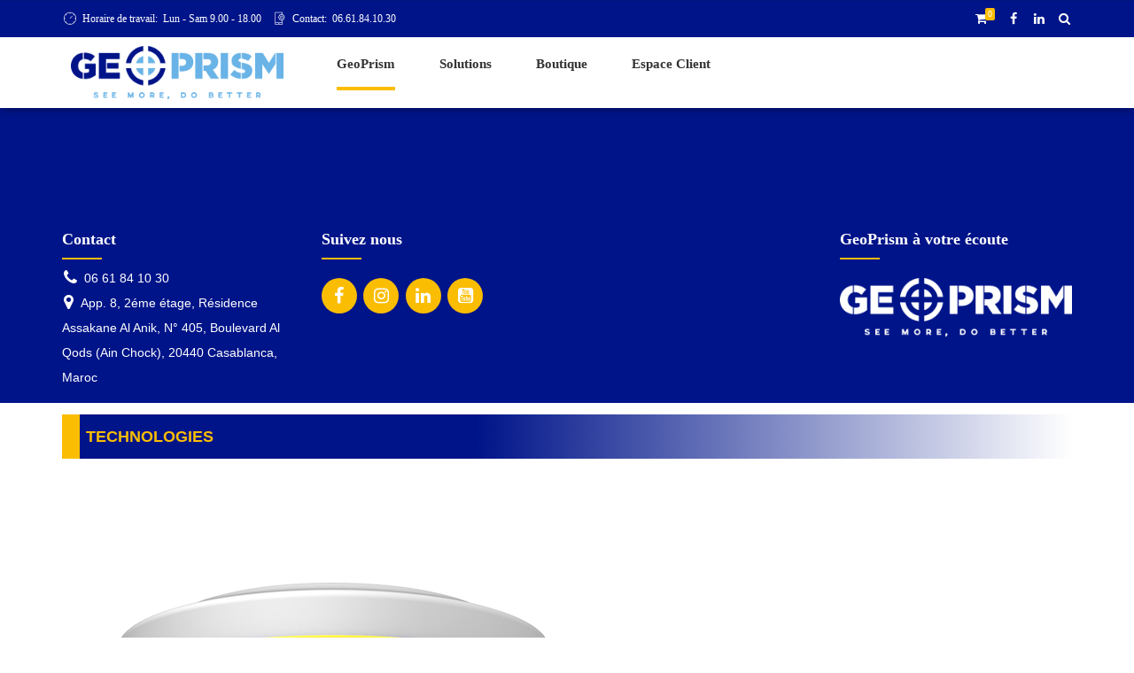

--- FILE ---
content_type: text/html; charset=UTF-8
request_url: https://geoprism-maroc.com/category/technologies/
body_size: 30483
content:
<!DOCTYPE html>
<html lang="fr-FR" data-bt-theme="GeoPrism 1.3.3">
<head>
<link rel="shortcut icon" href="favicon.ico" type="image/x-icon">
<link rel="icon" href="favicon.ico" type="image/x-icon">
		<meta charset="UTF-8">
		<meta name="viewport" content="width=device-width, initial-scale=1, maximum-scale=1, user-scalable=no">
		<meta name="mobile-web-app-capable" content="yes">
		<meta name="apple-mobile-web-app-capable" content="yes"><title>Technologies &#8211; GeoPrism Maroc</title>
<meta name='robots' content='max-image-preview:large' />
<link rel="alternate" type="application/rss+xml" title="GeoPrism Maroc &raquo; Flux" href="https://geoprism-maroc.com/feed/" />
<link rel="alternate" type="application/rss+xml" title="GeoPrism Maroc &raquo; Flux des commentaires" href="https://geoprism-maroc.com/comments/feed/" />
<link rel="alternate" type="application/rss+xml" title="GeoPrism Maroc &raquo; Flux de la catégorie Technologies" href="https://geoprism-maroc.com/category/technologies/feed/" />
<link rel="stylesheet" href="https://geoprism-maroc.com/wp-content/cache/minify/add62.css" media="all" />



<style id='global-styles-inline-css' type='text/css'>
body{--wp--preset--color--black: #000000;--wp--preset--color--cyan-bluish-gray: #abb8c3;--wp--preset--color--white: #ffffff;--wp--preset--color--pale-pink: #f78da7;--wp--preset--color--vivid-red: #cf2e2e;--wp--preset--color--luminous-vivid-orange: #ff6900;--wp--preset--color--luminous-vivid-amber: #fcb900;--wp--preset--color--light-green-cyan: #7bdcb5;--wp--preset--color--vivid-green-cyan: #00d084;--wp--preset--color--pale-cyan-blue: #8ed1fc;--wp--preset--color--vivid-cyan-blue: #0693e3;--wp--preset--color--vivid-purple: #9b51e0;--wp--preset--gradient--vivid-cyan-blue-to-vivid-purple: linear-gradient(135deg,rgba(6,147,227,1) 0%,rgb(155,81,224) 100%);--wp--preset--gradient--light-green-cyan-to-vivid-green-cyan: linear-gradient(135deg,rgb(122,220,180) 0%,rgb(0,208,130) 100%);--wp--preset--gradient--luminous-vivid-amber-to-luminous-vivid-orange: linear-gradient(135deg,rgba(252,185,0,1) 0%,rgba(255,105,0,1) 100%);--wp--preset--gradient--luminous-vivid-orange-to-vivid-red: linear-gradient(135deg,rgba(255,105,0,1) 0%,rgb(207,46,46) 100%);--wp--preset--gradient--very-light-gray-to-cyan-bluish-gray: linear-gradient(135deg,rgb(238,238,238) 0%,rgb(169,184,195) 100%);--wp--preset--gradient--cool-to-warm-spectrum: linear-gradient(135deg,rgb(74,234,220) 0%,rgb(151,120,209) 20%,rgb(207,42,186) 40%,rgb(238,44,130) 60%,rgb(251,105,98) 80%,rgb(254,248,76) 100%);--wp--preset--gradient--blush-light-purple: linear-gradient(135deg,rgb(255,206,236) 0%,rgb(152,150,240) 100%);--wp--preset--gradient--blush-bordeaux: linear-gradient(135deg,rgb(254,205,165) 0%,rgb(254,45,45) 50%,rgb(107,0,62) 100%);--wp--preset--gradient--luminous-dusk: linear-gradient(135deg,rgb(255,203,112) 0%,rgb(199,81,192) 50%,rgb(65,88,208) 100%);--wp--preset--gradient--pale-ocean: linear-gradient(135deg,rgb(255,245,203) 0%,rgb(182,227,212) 50%,rgb(51,167,181) 100%);--wp--preset--gradient--electric-grass: linear-gradient(135deg,rgb(202,248,128) 0%,rgb(113,206,126) 100%);--wp--preset--gradient--midnight: linear-gradient(135deg,rgb(2,3,129) 0%,rgb(40,116,252) 100%);--wp--preset--duotone--dark-grayscale: url('#wp-duotone-dark-grayscale');--wp--preset--duotone--grayscale: url('#wp-duotone-grayscale');--wp--preset--duotone--purple-yellow: url('#wp-duotone-purple-yellow');--wp--preset--duotone--blue-red: url('#wp-duotone-blue-red');--wp--preset--duotone--midnight: url('#wp-duotone-midnight');--wp--preset--duotone--magenta-yellow: url('#wp-duotone-magenta-yellow');--wp--preset--duotone--purple-green: url('#wp-duotone-purple-green');--wp--preset--duotone--blue-orange: url('#wp-duotone-blue-orange');--wp--preset--font-size--small: 13px;--wp--preset--font-size--medium: 20px;--wp--preset--font-size--large: 36px;--wp--preset--font-size--x-large: 42px;}.has-black-color{color: var(--wp--preset--color--black) !important;}.has-cyan-bluish-gray-color{color: var(--wp--preset--color--cyan-bluish-gray) !important;}.has-white-color{color: var(--wp--preset--color--white) !important;}.has-pale-pink-color{color: var(--wp--preset--color--pale-pink) !important;}.has-vivid-red-color{color: var(--wp--preset--color--vivid-red) !important;}.has-luminous-vivid-orange-color{color: var(--wp--preset--color--luminous-vivid-orange) !important;}.has-luminous-vivid-amber-color{color: var(--wp--preset--color--luminous-vivid-amber) !important;}.has-light-green-cyan-color{color: var(--wp--preset--color--light-green-cyan) !important;}.has-vivid-green-cyan-color{color: var(--wp--preset--color--vivid-green-cyan) !important;}.has-pale-cyan-blue-color{color: var(--wp--preset--color--pale-cyan-blue) !important;}.has-vivid-cyan-blue-color{color: var(--wp--preset--color--vivid-cyan-blue) !important;}.has-vivid-purple-color{color: var(--wp--preset--color--vivid-purple) !important;}.has-black-background-color{background-color: var(--wp--preset--color--black) !important;}.has-cyan-bluish-gray-background-color{background-color: var(--wp--preset--color--cyan-bluish-gray) !important;}.has-white-background-color{background-color: var(--wp--preset--color--white) !important;}.has-pale-pink-background-color{background-color: var(--wp--preset--color--pale-pink) !important;}.has-vivid-red-background-color{background-color: var(--wp--preset--color--vivid-red) !important;}.has-luminous-vivid-orange-background-color{background-color: var(--wp--preset--color--luminous-vivid-orange) !important;}.has-luminous-vivid-amber-background-color{background-color: var(--wp--preset--color--luminous-vivid-amber) !important;}.has-light-green-cyan-background-color{background-color: var(--wp--preset--color--light-green-cyan) !important;}.has-vivid-green-cyan-background-color{background-color: var(--wp--preset--color--vivid-green-cyan) !important;}.has-pale-cyan-blue-background-color{background-color: var(--wp--preset--color--pale-cyan-blue) !important;}.has-vivid-cyan-blue-background-color{background-color: var(--wp--preset--color--vivid-cyan-blue) !important;}.has-vivid-purple-background-color{background-color: var(--wp--preset--color--vivid-purple) !important;}.has-black-border-color{border-color: var(--wp--preset--color--black) !important;}.has-cyan-bluish-gray-border-color{border-color: var(--wp--preset--color--cyan-bluish-gray) !important;}.has-white-border-color{border-color: var(--wp--preset--color--white) !important;}.has-pale-pink-border-color{border-color: var(--wp--preset--color--pale-pink) !important;}.has-vivid-red-border-color{border-color: var(--wp--preset--color--vivid-red) !important;}.has-luminous-vivid-orange-border-color{border-color: var(--wp--preset--color--luminous-vivid-orange) !important;}.has-luminous-vivid-amber-border-color{border-color: var(--wp--preset--color--luminous-vivid-amber) !important;}.has-light-green-cyan-border-color{border-color: var(--wp--preset--color--light-green-cyan) !important;}.has-vivid-green-cyan-border-color{border-color: var(--wp--preset--color--vivid-green-cyan) !important;}.has-pale-cyan-blue-border-color{border-color: var(--wp--preset--color--pale-cyan-blue) !important;}.has-vivid-cyan-blue-border-color{border-color: var(--wp--preset--color--vivid-cyan-blue) !important;}.has-vivid-purple-border-color{border-color: var(--wp--preset--color--vivid-purple) !important;}.has-vivid-cyan-blue-to-vivid-purple-gradient-background{background: var(--wp--preset--gradient--vivid-cyan-blue-to-vivid-purple) !important;}.has-light-green-cyan-to-vivid-green-cyan-gradient-background{background: var(--wp--preset--gradient--light-green-cyan-to-vivid-green-cyan) !important;}.has-luminous-vivid-amber-to-luminous-vivid-orange-gradient-background{background: var(--wp--preset--gradient--luminous-vivid-amber-to-luminous-vivid-orange) !important;}.has-luminous-vivid-orange-to-vivid-red-gradient-background{background: var(--wp--preset--gradient--luminous-vivid-orange-to-vivid-red) !important;}.has-very-light-gray-to-cyan-bluish-gray-gradient-background{background: var(--wp--preset--gradient--very-light-gray-to-cyan-bluish-gray) !important;}.has-cool-to-warm-spectrum-gradient-background{background: var(--wp--preset--gradient--cool-to-warm-spectrum) !important;}.has-blush-light-purple-gradient-background{background: var(--wp--preset--gradient--blush-light-purple) !important;}.has-blush-bordeaux-gradient-background{background: var(--wp--preset--gradient--blush-bordeaux) !important;}.has-luminous-dusk-gradient-background{background: var(--wp--preset--gradient--luminous-dusk) !important;}.has-pale-ocean-gradient-background{background: var(--wp--preset--gradient--pale-ocean) !important;}.has-electric-grass-gradient-background{background: var(--wp--preset--gradient--electric-grass) !important;}.has-midnight-gradient-background{background: var(--wp--preset--gradient--midnight) !important;}.has-small-font-size{font-size: var(--wp--preset--font-size--small) !important;}.has-medium-font-size{font-size: var(--wp--preset--font-size--medium) !important;}.has-large-font-size{font-size: var(--wp--preset--font-size--large) !important;}.has-x-large-font-size{font-size: var(--wp--preset--font-size--x-large) !important;}
</style>
<link rel="stylesheet" href="https://geoprism-maroc.com/wp-content/cache/minify/4c431.css" media="all" />

<style id='woocommerce-inline-inline-css' type='text/css'>
.woocommerce form .form-row .required { visibility: visible; }
</style>
<link rel="stylesheet" href="https://geoprism-maroc.com/wp-content/cache/minify/f9124.css" media="all" />

<style id='industrial-style-inline-css' type='text/css'>
select, input{font-family: Roboto;} input:not([type='checkbox']):not([type='radio']), textarea, select{ font-family: "Montserrat";} input:not([type='checkbox']):not([type='radio']):not([type='submit']):focus, textarea:focus{-webkit-box-shadow: 0 0 4px 0 #FBBD02; box-shadow: 0 0 4px 0 #FBBD02;} html a:hover, .btLightSkin a:hover, .btDarkSkin .btLightSkin a:hover, .btLightSkin .btDarkSkin .btLightSkin a:hover, .btDarkSkin a:hover, .btLightSkin .btDarkSkin a:hover, .btDarkSkin.btLightSkin .btDarkSkin a:hover{ color: #FBBD02;} .btLightSkin .btText a, .btDarkSkin .btLightSkin .btText a, .btLightSkin .btDarkSkin .btLightSkin .btText a, .btDarkSkin .btText a, .btLightSkin .btDarkSkin .btText a, .btDarkSkin.btLightSkin .btDarkSkin .btText a{color: #FBBD02;} body{font-family: "Roboto",Arial,sans-serif;} .btContentHolder cite{ font-family: "Montserrat";} h1, h2, h3, h4, h5, h6{font-family: "Montserrat";} .btContentHolder table thead th{ background-color: #FBBD02; font-family: "Montserrat";} .btAccentColorBackground{background-color: #FBBD02 !important;} .btAccentColorBackground .headline b.animate.animated{color: #fbbd02;} .btAccentColorBackground .btDash.bottomDash .dash:after{border-color: #fbbd02;} .btAccentDarkColorBackground{background-color: #af8401 !important;} .btAccentDarkColorBackground .headline b.animate.animated{color: #fbbd02;} .btAccentVeryDarkColorBackground{background-color: #4a3801 !important;} .btAccentLightColorBackground{background-color: rgba(251,189,2,0.7) !important;} .btAlternateColorBackground{background-color: #fbbd02 !important;} .btAlternateDarkColorBackground{background-color: #af8401 !important;} .btAlternateVeryDarkColorBackground{background-color: #7d5e01 !important;} .btAlternateLightColorBackground{background-color: rgba(251,189,2,0.6) !important;} .btAccentDarkHeader .btPreloader .animation > div:first-child, .btLightAccentHeader .btPreloader .animation > div:first-child{ background-color: #af8401;} .btPreloader .animation .preloaderLogo{height: 60px;} .mainHeader{ font-family: "Montserrat";} .btMenuVertical.btAccentDarkHeader .mainHeader, .btMenuVertical.btLightAccentHeader .mainHeader{background-color: #FBBD02;} .btMenuVertical.btLightAlternateHeader .mainHeader{background-color: #fbbd02;} .menuPort{font-family: "Montserrat";} .menuPort nav ul li a:hover{color: #FBBD02 !important;} .menuPort nav > ul > li > a{line-height: 60px;} .btTextLogo{ line-height: 60px;} .btLogoArea .logo img{height: 60px;} .btHorizontalMenuTrigger{ line-height: 60px;} .btMenuHorizontal .menuPort nav > ul > li.current-menu-ancestor > a:after, .btMenuHorizontal .menuPort nav > ul > li.current-menu-item > a:after{ background-color: #FBBD02;} .btAccentDarkHeader.btMenuHorizontal .menuPort nav > ul > li.current-menu-ancestor > a:after, .btAccentDarkHeader.btMenuHorizontal .menuPort nav > ul > li.current-menu-item > a:after, .btAccentLightHeader.btMenuHorizontal .menuPort nav > ul > li.current-menu-ancestor > a:after, .btAccentLightHeader.btMenuHorizontal .menuPort nav > ul > li.current-menu-item > a:after{background-color: #fbbd02;} .btMenuHorizontal .menuPort nav > ul > li > ul li.current-menu-ancestor > a, .btMenuHorizontal .menuPort nav > ul > li > ul li.current-menu-item > a{color: #FBBD02 !important;} body.btMenuHorizontal .subToggler{ line-height: 60px;} .btMenuHorizontal .topBarInMenu{ height: 60px;} .btLightSkin.btAccentLightHeader.btMenuHorizontal .btBelowLogoArea .menuPort > nav > ul > li > a:hover, .btDarkSkin.btAccentLightHeader.btMenuHorizontal .btBelowLogoArea .menuPort > nav > ul > li > a:hover, .btLightSkin.btAccentLightHeader.btMenuHorizontal .topBar .menuPort > nav > ul > li > a:hover, .btDarkSkin.btAccentLightHeader.btMenuHorizontal .topBar .menuPort > nav > ul > li > a:hover{color: #fbbd02 !important;} .btAccentLightHeader.btMenuHorizontal:not(.btBelowMenu) .btBelowLogoArea, .btAccentLightHeader.btMenuHorizontal:not(.btBelowMenu) .topBar, .btAccentLightHeader.btMenuHorizontal.btStickyHeaderActive .btBelowLogoArea, .btAccentLightHeader.btMenuHorizontal.btStickyHeaderActive .topBar{background-color: #FBBD02;} .btAccentLightHeader.btMenuHorizontal:not(.btBelowMenu) .btBelowLogoArea:before, .btAccentLightHeader.btMenuHorizontal:not(.btBelowMenu) .topBar:before, .btAccentLightHeader.btMenuHorizontal.btStickyHeaderActive .btBelowLogoArea:before, .btAccentLightHeader.btMenuHorizontal.btStickyHeaderActive .topBar:before{ background-color: #FBBD02;} .btAccentLightHeader.btMenuHorizontal.btBelowMenu:not(.btStickyHeaderActive) .mainHeader .btBelowLogoArea, .btAccentLightHeader.btMenuHorizontal.btBelowMenu:not(.btStickyHeaderActive) .mainHeader .topBar{background-color: #FBBD02;} .btLightSkin.btLightHeader.btMenuHorizontal .btBelowLogoArea .menuPort > nav > ul > li > a:hover, .btDarkSkin.btLightHeader.btMenuHorizontal .btBelowLogoArea .menuPort > nav > ul > li > a:hover, .btLightSkin.btLightHeader.btMenuHorizontal .topBar .menuPort > nav > ul > li > a:hover, .btDarkSkin.btLightHeader.btMenuHorizontal .topBar .menuPort > nav > ul > li > a:hover{color: #fbbd02 !important;} .btLightSkin.btAccentDarkHeader.btMenuHorizontal .mainHeader .menuPort > nav > ul > li > a:hover, .btDarkSkin.btAccentDarkHeader.btMenuHorizontal .mainHeader .menuPort > nav > ul > li > a:hover{color: #fbbd02 !important;} .btAccentDarkHeader.btMenuHorizontal:not(.btBelowMenu) .mainHeader, .btAccentDarkHeader.btMenuHorizontal.btStickyHeaderActive .mainHeader{background-color: #FBBD02;} .btAccentDarkHeader.btMenuHorizontal.btBelowMenu:not(.btStickyHeaderActive) .mainHeader .port .btLogoArea{background-color: #FBBD02;} .btLightSkin.btLightAccentHeader.btMenuHorizontal .mainHeader .btLogoArea .menuPort > nav > ul > li > a:hover, .btDarkSkin.btLightAccentHeader.btMenuHorizontal .mainHeader .btLogoArea .menuPort > nav > ul > li > a:hover{color: #fbbd02 !important;} .btLightAccentHeader.btMenuHorizontal:not(.btBelowMenu) .mainHeader, .btLightAccentHeader.btMenuHorizontal.btStickyHeaderActive .mainHeader{background-color: #FBBD02;} .btLightAccentHeader.btMenuHorizontal.btBelowMenu:not(.btStickyHeaderActive) .mainHeader .port .btLogoArea{background-color: #FBBD02;} .btLightSkin.btLightAlternateHeader.btMenuHorizontal .mainHeader .btLogoArea .menuPort > nav > ul > li > a:hover, .btDarkSkin.btLightAlternateHeader.btMenuHorizontal .mainHeader .btLogoArea .menuPort > nav > ul > li > a:hover{color: #FBBD02 !important;} .btLightAlternateHeader.btMenuHorizontal:not(.btBelowMenu) .mainHeader, .btLightAlternateHeader.btMenuHorizontal.btStickyHeaderActive .mainHeader{background-color: #fbbd02;} .btLightAlternateHeader.btMenuHorizontal.btBelowMenu:not(.btStickyHeaderActive) .mainHeader .port .btLogoArea{background-color: #fbbd02;} .btAccentDarkHeader.btMenuVertical > .menuPort .logo, .btLightAccentHeader.btMenuVertical > .menuPort .logo{background-color: #FBBD02;} .btLightAlternateHeader.btMenuVertical > .menuPort .logo{background-color: #fbbd02;} .btMenuVertical > .menuPort .btCloseVertical:before:hover{color: #FBBD02;} @media (min-width: 1200px){.btMenuVerticalOn .btVerticalMenuTrigger .btIco a:before{color: #FBBD02 !important;} }.btMenuHorizontal .topBarInLogoArea{ height: 60px;} .btMenuHorizontal .topBarInLogoArea .topBarInLogoAreaCell{border: 0 solid #FBBD02;} .btSearchInner.btFromTopBox{ background: #FBBD02;} .btSearchInner.btFromTopBox form button:hover:before{color: #FBBD02;} .btDarkSkin .btSiteFooter .port:before, .btLightSkin .btDarkSkin .btSiteFooter .port:before, .btDarkSkin.btLightSkin .btDarkSkin .btSiteFooter .port:before{background-color: #FBBD02;} .btMediaBox.btQuote, .btMediaBox.btLink{ background-color: #FBBD02;} .btArticleListItem .headline a:hover{color: #FBBD02;} .btCommentsBox .vcard .posted{ font-family: "Montserrat";} .btCommentsBox .commentTxt p.edit-link, .btCommentsBox .commentTxt p.reply{ font-family: "Montserrat";} .comment-respond .btnOutline button[type="submit"]{font-family: "Montserrat";} a#cancel-comment-reply-link:hover{color: #FBBD02;} .post-password-form input[type="submit"]{ background: #FBBD02; font-family: "Montserrat";} .btPagination{font-family: "Montserrat";} .btPagination .paging a:hover:after{border-color: #FBBD02;} span.btHighlight{ background-color: #FBBD02;} .btArticleCategories a:not(:first-child):before{ background-color: #FBBD02;} .btArticleMeta{font-family: "Montserrat";} body:not(.btNoDashInSidebar) .btBox > h4:after, body:not(.btNoDashInSidebar) .btCustomMenu > h4:after, body:not(.btNoDashInSidebar) .btTopBox > h4:after{ border-bottom: 3px solid #FBBD02;} .btBox ul li.current-menu-item > a, .btCustomMenu ul li.current-menu-item > a, .btTopBox ul li.current-menu-item > a{color: #FBBD02;} .btBox .ppTxt .header .headline a a:hover, .btCustomMenu .ppTxt .header .headline a a:hover, .btTopBox .ppTxt .header .headline a a:hover{color: #FBBD02;} .btBox p.posted, .btBox .quantity, .btCustomMenu p.posted, .btCustomMenu .quantity, .btTopBox p.posted, .btTopBox .quantity{ font-family: Montserrat;} .widget_calendar table caption{background: #FBBD02; font-family: "Montserrat";} .widget_rss li a.rsswidget{font-family: "Montserrat";} .fancy-select .trigger.open{color: #FBBD02;} .fancy-select ul.options li:hover{color: #FBBD02;} .widget_shopping_cart .total{ font-family: Montserrat;} .widget_shopping_cart .widget_shopping_cart_content .mini_cart_item .ppRemove a.remove{ background-color: #FBBD02;} .widget_shopping_cart .widget_shopping_cart_content .mini_cart_item .ppRemove a.remove:hover{background-color: #fbbd02;} .menuPort .widget_shopping_cart .widget_shopping_cart_content .btCartWidgetIcon span.cart-contents, .topTools .widget_shopping_cart .widget_shopping_cart_content .btCartWidgetIcon span.cart-contents, .topBarInLogoArea .widget_shopping_cart .widget_shopping_cart_content .btCartWidgetIcon span.cart-contents{ background-color: #fbbd02; font: normal 10px/1 Montserrat;} .btMenuVertical .menuPort .widget_shopping_cart .widget_shopping_cart_content .btCartWidgetInnerContent .verticalMenuCartToggler, .btMenuVertical .topTools .widget_shopping_cart .widget_shopping_cart_content .btCartWidgetInnerContent .verticalMenuCartToggler, .btMenuVertical .topBarInLogoArea .widget_shopping_cart .widget_shopping_cart_content .btCartWidgetInnerContent .verticalMenuCartToggler{ background-color: #FBBD02;} .widget_recent_reviews{font-family: Montserrat;} .widget_price_filter .price_slider_wrapper .ui-slider .ui-slider-handle{ background-color: #FBBD02;} .btBox .tagcloud a, .btTags ul a{ background: #FBBD02; font-family: "Montserrat";} .btSidebar .btIconWidget:hover .btIconWidgetText, footer .btIconWidget:hover .btIconWidgetText{color: #FBBD02;} .btTopBox.widget_bt_text_image .widget_sp_image-description{ font-family: 'Roboto',arial,sans-serif;} .btMenuHorizontal .topTools .btIconWidget:hover, .btMenuHorizontal .topBarInMenu .btIconWidget:hover{color: #FBBD02;} .btMenuHorizontal .topTools .btAccentIconWidget, .btMenuHorizontal .topBarInMenu .btAccentIconWidget{background-color: #FBBD02;} .btTopToolsInMenuArea.btMenuHorizontal .topTools .btAccentIconWidget, .btTopToolsInMenuArea.btMenuHorizontal .topBarInMenu .btAccentIconWidget{background-color: #fbbd02;} .btTopToolsInMenuArea.btMenuHorizontal .topTools .btAccentIconWidget:hover, .btTopToolsInMenuArea.btMenuHorizontal .topBarInMenu .btAccentIconWidget:hover{color: #FBBD02;} .btAccentLightHeader.btMenuHorizontal .topTools .btAccentIconWidget, .btLightAccentHeader.btMenuHorizontal .topTools .btAccentIconWidget, .btAccentLightHeader.btMenuHorizontal .topBarInMenu .btAccentIconWidget, .btLightAccentHeader.btMenuHorizontal .topBarInMenu .btAccentIconWidget{background-color: #fbbd02;} .btMenuHorizontal .topTools .btAccentIconWidget:hover, .btMenuHorizontal .topBarInMenu .btAccentIconWidget:hover{color: #fbbd02;} .btTopToolsInMenuArea.btLightAccentHeader.btMenuHorizontal .topTools .btAccentIconWidget:hover, .btTopToolsInMenuArea.btLightAccentHeader.btMenuHorizontal .topBarInMenu .btAccentIconWidget:hover{background-color: #FBBD02;} .btLightSkin.btAccentLightHeader.btMenuHorizontal .btBelowLogoArea .btIco.btIcoDefaultType.btIcoDefaultColor .btIcoHolder:hover:before, .btDarkSkin.btAccentLightHeader.btMenuHorizontal .btBelowLogoArea .btIco.btIcoDefaultType.btIcoDefaultColor .btIcoHolder:hover:before, .btLightSkin.btAccentLightHeader.btMenuHorizontal .topBar .btIco.btIcoDefaultType.btIcoDefaultColor .btIcoHolder:hover:before, .btDarkSkin.btAccentLightHeader.btMenuHorizontal .topBar .btIco.btIcoDefaultType.btIcoDefaultColor .btIcoHolder:hover:before{color: #fbbd02;} .btLightSkin.btLightHeader.btMenuHorizontal .btBelowLogoArea .btIco.btIcoDefaultType.btIcoAccentColor .btIcoHolder:hover:before, .btDarkSkin.btLightHeader.btMenuHorizontal .btBelowLogoArea .btIco.btIcoDefaultType.btIcoAccentColor .btIcoHolder:hover:before, .btLightSkin.btLightHeader.btMenuHorizontal .topBar .btIco.btIcoDefaultType.btIcoAccentColor .btIcoHolder:hover:before, .btDarkSkin.btLightHeader.btMenuHorizontal .topBar .btIco.btIcoDefaultType.btIcoAccentColor .btIcoHolder:hover:before{color: #fbbd02;} .btLightSkin.btLightHeader.btMenuHorizontal .btBelowLogoArea .btIco.btIcoDefaultType.btIcoDefaultColor .btIcoHolder:hover:before, .btDarkSkin.btLightHeader.btMenuHorizontal .btBelowLogoArea .btIco.btIcoDefaultType.btIcoDefaultColor .btIcoHolder:hover:before, .btLightSkin.btLightHeader.btMenuHorizontal .topBar .btIco.btIcoDefaultType.btIcoDefaultColor .btIcoHolder:hover:before, .btDarkSkin.btLightHeader.btMenuHorizontal .topBar .btIco.btIcoDefaultType.btIcoDefaultColor .btIcoHolder:hover:before{color: #fbbd02;} .btLightSkin.btAccentDarkHeader.btMenuHorizontal .mainHeader .btIco.btIcoDefaultType.btIcoAccentColor .btIcoHolder:before, .btDarkSkin.btAccentDarkHeader.btMenuHorizontal .mainHeader .btIco.btIcoDefaultType.btIcoAccentColor .btIcoHolder:before{color: #fbbd02;} .btLightSkin.btAccentDarkHeader.btMenuHorizontal .mainHeader .btIco.btIcoDefaultType .btIcoHolder:hover:before, .btDarkSkin.btAccentDarkHeader.btMenuHorizontal .mainHeader .btIco.btIcoDefaultType .btIcoHolder:hover:before{color: #fbbd02;} .btLightSkin.btLightAccentHeader.btMenuHorizontal .mainHeader .btLogoArea .btIco.btIcoDefaultType.btIcoAccentColor .btIcoHolder:before, .btDarkSkin.btLightAccentHeader.btMenuHorizontal .mainHeader .btLogoArea .btIco.btIcoDefaultType.btIcoAccentColor .btIcoHolder:before{color: #fbbd02;} .btLightSkin.btLightAccentHeader.btMenuHorizontal .mainHeader .btLogoArea .btIco.btIcoDefaultType .btIcoHolder:hover:before, .btDarkSkin.btLightAccentHeader.btMenuHorizontal .mainHeader .btLogoArea .btIco.btIcoDefaultType .btIcoHolder:hover:before{color: #fbbd02;} .btLightSkin.btLightAlternateHeader.btMenuHorizontal .mainHeader .btLogoArea .btIco.btIcoDefaultType.btIcoAccentColor .btIcoHolder:before, .btDarkSkin.btLightAlternateHeader.btMenuHorizontal .mainHeader .btLogoArea .btIco.btIcoDefaultType.btIcoAccentColor .btIcoHolder:before{color: #FBBD02;} .btLightSkin.btLightAlternateHeader.btMenuHorizontal .mainHeader .btLogoArea .btIco.btIcoDefaultType .btIcoHolder:hover:before, .btDarkSkin.btLightAlternateHeader.btMenuHorizontal .mainHeader .btLogoArea .btIco.btIcoDefaultType .btIcoHolder:hover:before{color: #FBBD02;} .btSpecialHeaderIcon .btIco .btIcoHolder:before, .btSpecialHeaderIcon .btIconWidgetTitle, .btSpecialHeaderIcon .btIconWidgetText{color: #FBBD02 !important;} .btLightSkin .btBox .btSearch button:hover, .btDarkSkin .btLightSkin .btBox .btSearch button:hover, .btLightSkin .btDarkSkin .btLightSkin .btBox .btSearch button:hover, .btDarkSkin .btBox .btSearch button:hover, .btLightSkin .btDarkSkin .btBox .btSearch button:hover, .btDarkSkin.btLightSkin .btDarkSkin .btBox .btSearch button:hover, .btLightSkin form.woocommerce-product-search button:hover, .btDarkSkin .btLightSkin form.woocommerce-product-search button:hover, .btLightSkin .btDarkSkin .btLightSkin form.woocommerce-product-search button:hover, .btDarkSkin form.woocommerce-product-search button:hover, .btLightSkin .btDarkSkin form.woocommerce-product-search button:hover, .btDarkSkin.btLightSkin .btDarkSkin form.woocommerce-product-search button:hover{background: #FBBD02 !important; border-color: #FBBD02 !important;} .topTools .widget_search button, .topBarInMenu .widget_search button{ background: #FBBD02;} .topTools .widget_search button:before, .topBarInMenu .widget_search button:before{ color: #FBBD02;} .topTools .widget_search button:hover, .topBarInMenu .widget_search button:hover{background: #af8401;} .btIcoFilledType.btIcoAccentColor.btIconHexagonShape.btIco .btIcoHolder .hex{fill: #FBBD02;} .btIcoFilledType.btIcoAlternateColor.btIconHexagonShape.btIco .btIcoHolder .hex{fill: #fbbd02;} .btIcoOutlineType.btIcoAccentColor.btIconHexagonShape.btIco .btIcoHolder .hex{ stroke: #FBBD02;} .btIcoOutlineType.btIcoAlternateColor.btIconHexagonShape.btIco .btIcoHolder .hex{ stroke: #fbbd02;} .btLightSkin .btIconHexagonShape.btIcoOutlineType.btIcoAccentColor.btIco:hover .btIcoHolder .hex, .btDarkSkin .btLightSkin .btIconHexagonShape.btIcoOutlineType.btIcoAccentColor.btIco:hover .btIcoHolder .hex, .btLightSkin .btDarkSkin .btLightSkin .btIconHexagonShape.btIcoOutlineType.btIcoAccentColor.btIco:hover .btIcoHolder .hex, .btDarkSkin .btIconHexagonShape.btIcoOutlineType.btIcoAccentColor.btIco:hover .btIcoHolder .hex, .btLightSkin .btDarkSkin .btIconHexagonShape.btIcoOutlineType.btIcoAccentColor.btIco:hover .btIcoHolder .hex, .btDarkSkin.btLightSkin .btDarkSkin .btIconHexagonShape.btIcoOutlineType.btIcoAccentColor.btIco:hover .btIcoHolder .hex{fill: #FBBD02; stroke: #FBBD02;} .btLightSkin .btIconHexagonShape.btIcoOutlineType.btIcoAlternateColor.btIco:hover .btIcoHolder .hex, .btDarkSkin .btLightSkin .btIconHexagonShape.btIcoOutlineType.btIcoAlternateColor.btIco:hover .btIcoHolder .hex, .btLightSkin .btDarkSkin .btLightSkin .btIconHexagonShape.btIcoOutlineType.btIcoAlternateColor.btIco:hover .btIcoHolder .hex, .btDarkSkin .btIconHexagonShape.btIcoOutlineType.btIcoAlternateColor.btIco:hover .btIcoHolder .hex, .btLightSkin .btDarkSkin .btIconHexagonShape.btIcoOutlineType.btIcoAlternateColor.btIco:hover .btIcoHolder .hex, .btDarkSkin.btLightSkin .btDarkSkin .btIconHexagonShape.btIcoOutlineType.btIcoAlternateColor.btIco:hover .btIcoHolder .hex{fill: #fbbd02; stroke: #fbbd02;} .btLightSkin .btIconHexagonShape.btIcoFilledType.btIcoAlternateColor.btIco:hover .btIcoHolder .hex, .btDarkSkin .btLightSkin .btIconHexagonShape.btIcoFilledType.btIcoAlternateColor.btIco:hover .btIcoHolder .hex, .btLightSkin .btDarkSkin .btLightSkin .btIconHexagonShape.btIcoFilledType.btIcoAlternateColor.btIco:hover .btIcoHolder .hex, .btDarkSkin .btIconHexagonShape.btIcoFilledType.btIcoAlternateColor.btIco:hover .btIcoHolder .hex, .btLightSkin .btDarkSkin .btIconHexagonShape.btIcoFilledType.btIcoAlternateColor.btIco:hover .btIcoHolder .hex, .btDarkSkin.btLightSkin .btDarkSkin .btIconHexagonShape.btIcoFilledType.btIcoAlternateColor.btIco:hover .btIcoHolder .hex{ stroke: #fbbd02;} .btLightSkin .btIconHexagonShape.btIcoFilledType.btIcoAccentColor.btIco:hover .btIcoHolder .hex, .btDarkSkin .btLightSkin .btIconHexagonShape.btIcoFilledType.btIcoAccentColor.btIco:hover .btIcoHolder .hex, .btLightSkin .btDarkSkin .btLightSkin .btIconHexagonShape.btIcoFilledType.btIcoAccentColor.btIco:hover .btIcoHolder .hex, .btDarkSkin .btIconHexagonShape.btIcoFilledType.btIcoAccentColor.btIco:hover .btIcoHolder .hex, .btLightSkin .btDarkSkin .btIconHexagonShape.btIcoFilledType.btIcoAccentColor.btIco:hover .btIcoHolder .hex, .btDarkSkin.btLightSkin .btDarkSkin .btIconHexagonShape.btIcoFilledType.btIcoAccentColor.btIco:hover .btIcoHolder .hex{ stroke: #FBBD02;} .btIconHexagonShape .btIco.btIcoFilledType .btIcoHolder svg .hex{ fill: #FBBD02;} .btIconHexagonShape .btIco.btIcoFilledType:hover .btIcoHolder svg .hex{stroke: #FBBD02;} .btIconHexagonShape .btIco.btIcoOutlineType .btIcoHolder svg .hex{stroke: #FBBD02;} .btIconHexagonShape .btIco.btIcoOutlineType:hover .btIcoHolder svg .hex{stroke: #FBBD02; fill: #FBBD02;} .btIco.btIcoFilledType.btIcoAccentColor .btIcoHolder:before, .btIco.btIcoOutlineType.btIcoAccentColor:hover .btIcoHolder:before{-webkit-box-shadow: 0 0 0 1em #FBBD02 inset; box-shadow: 0 0 0 1em #FBBD02 inset;} .btIco.btIcoFilledType.btIcoAccentColor:hover .btIcoHolder:before, .btIco.btIcoOutlineType.btIcoAccentColor .btIcoHolder:before{-webkit-box-shadow: 0 0 0 1px #FBBD02 inset; box-shadow: 0 0 0 1px #FBBD02 inset; color: #FBBD02;} .btIco.btIcoFilledType.btIcoAlternateColor .btIcoHolder:before, .btIco.btIcoOutlineType.btIcoAlternateColor:hover .btIcoHolder:before{-webkit-box-shadow: 0 0 0 1em #fbbd02 inset; box-shadow: 0 0 0 1em #fbbd02 inset;} .btIco.btIcoFilledType.btIcoAlternateColor:hover .btIcoHolder:before, .btIco.btIcoOutlineType.btIcoAlternateColor .btIcoHolder:before{-webkit-box-shadow: 0 0 0 1px #fbbd02 inset; box-shadow: 0 0 0 1px #fbbd02 inset; color: #fbbd02;} .btLightSkin .btIco.btIcoDefaultType.btIcoAccentColor .btIcoHolder:before, .btLightSkin .btIco.btIcoDefaultType.btIcoDefaultColor:hover .btIcoHolder:before, .btDarkSkin .btLightSkin .btIco.btIcoDefaultType.btIcoAccentColor .btIcoHolder:before, .btDarkSkin .btLightSkin .btIco.btIcoDefaultType.btIcoDefaultColor:hover .btIcoHolder:before, .btLightSkin .btDarkSkin .btLightSkin .btIco.btIcoDefaultType.btIcoAccentColor .btIcoHolder:before, .btLightSkin .btDarkSkin .btLightSkin .btIco.btIcoDefaultType.btIcoDefaultColor:hover .btIcoHolder:before, .btDarkSkin .btIco.btIcoDefaultType.btIcoAccentColor .btIcoHolder:before, .btDarkSkin .btIco.btIcoDefaultType.btIcoDefaultColor:hover .btIcoHolder:before, .btLightSkin .btDarkSkin .btIco.btIcoDefaultType.btIcoAccentColor .btIcoHolder:before, .btLightSkin .btDarkSkin .btIco.btIcoDefaultType.btIcoDefaultColor:hover .btIcoHolder:before, .btDarkSkin.btLightSkin .btDarkSkin .btIco.btIcoDefaultType.btIcoAccentColor .btIcoHolder:before, .btDarkSkin.btLightSkin .btDarkSkin .btIco.btIcoDefaultType.btIcoDefaultColor:hover .btIcoHolder:before{color: #FBBD02;} .btLightSkin .btIco.btIcoDefaultType.btIcoAlternateColor .btIcoHolder:before, .btDarkSkin .btLightSkin .btIco.btIcoDefaultType.btIcoAlternateColor .btIcoHolder:before, .btLightSkin .btDarkSkin .btLightSkin .btIco.btIcoDefaultType.btIcoAlternateColor .btIcoHolder:before, .btDarkSkin .btIco.btIcoDefaultType.btIcoAlternateColor .btIcoHolder:before, .btLightSkin .btDarkSkin .btIco.btIcoDefaultType.btIcoAlternateColor .btIcoHolder:before, .btDarkSkin.btLightSkin .btDarkSkin .btIco.btIcoDefaultType.btIcoAlternateColor .btIcoHolder:before{color: #fbbd02;} .btIcoAccentColor span{color: #FBBD02;} .btIcoAlternateColor span{color: #fbbd02;} .btIcoDefaultColor:hover span{color: #FBBD02;} .btBtn{ font-family: "Montserrat";} .btnFilledStyle.btnAccentColor, .btnOutlineStyle.btnAccentColor:hover{background-color: #FBBD02; border: 2px solid #FBBD02;} .btnOutlineStyle.btnAccentColor, .btnFilledStyle.btnAccentColor:hover{ border: 2px solid #FBBD02; color: #FBBD02;} .btnOutlineStyle.btnAccentColor span, .btnFilledStyle.btnAccentColor:hover span, .btnOutlineStyle.btnAccentColor span:before, .btnFilledStyle.btnAccentColor:hover span:before, .btnOutlineStyle.btnAccentColor a, .btnFilledStyle.btnAccentColor:hover a, .btnOutlineStyle.btnAccentColor .btIco a:before, .btnFilledStyle.btnAccentColor:hover .btIco a:before, .btnOutlineStyle.btnAccentColor button, .btnFilledStyle.btnAccentColor:hover button{color: #FBBD02 !important;} .btnBorderlessStyle.btnAccentColor span, .btnBorderlessStyle.btnNormalColor:hover span, .btnBorderlessStyle.btnAccentColor span:before, .btnBorderlessStyle.btnNormalColor:hover span:before, .btnBorderlessStyle.btnAccentColor a, .btnBorderlessStyle.btnNormalColor:hover a, .btnBorderlessStyle.btnAccentColor .btIco a:before, .btnBorderlessStyle.btnNormalColor:hover .btIco a:before, .btnBorderlessStyle.btnAccentColor button, .btnBorderlessStyle.btnNormalColor:hover button{color: #FBBD02;} .btnFilledStyle.btnAlternateColor, .btnOutlineStyle.btnAlternateColor:hover{background-color: #fbbd02; border: 2px solid #fbbd02;} .btnOutlineStyle.btnAlternateColor, .btnFilledStyle.btnAlternateColor:hover{ border: 2px solid #fbbd02; color: #fbbd02;} .btnOutlineStyle.btnAlternateColor span, .btnFilledStyle.btnAlternateColor:hover span, .btnOutlineStyle.btnAlternateColor span:before, .btnFilledStyle.btnAlternateColor:hover span:before, .btnOutlineStyle.btnAlternateColor a, .btnFilledStyle.btnAlternateColor:hover a, .btnOutlineStyle.btnAlternateColor .btIco a:before, .btnFilledStyle.btnAlternateColor:hover .btIco a:before, .btnOutlineStyle.btnAlternateColor button, .btnFilledStyle.btnAlternateColor:hover button{color: #fbbd02 !important;} .btnBorderlessStyle.btnAlternateColor span, .btnBorderlessStyle.btnAlternateColor span:before, .btnBorderlessStyle.btnAlternateColor a, .btnBorderlessStyle.btnAlternateColor .btIco a:before, .btnBorderlessStyle.btnAlternateColor button{color: #fbbd02;} .btCounterHolder{font-family: "Montserrat";} .btCounterHolder .btCountdownHolder .days_text, .btCounterHolder .btCountdownHolder .hours_text, .btCounterHolder .btCountdownHolder .minutes_text, .btCounterHolder .btCountdownHolder .seconds_text{ font-family: Montserrat; color: #FBBD02;} .btProgressContent{font-family: "Montserrat";} .btProgressContent .btProgressAnim{ background-color: #FBBD02;} .btShowTitle{ border-left: 4px solid #FBBD02;} .btAccentColorBackground .btShowTitle{border-left: 4px solid #fbbd02;} .btPriceTable .btPriceTableHeader{background: #FBBD02;} .btPriceTableSticker{ font-family: "Montserrat";} .header .btSuperTitle{font-family: "Montserrat";} .header .btSubTitle{font-family: "Roboto";} .btDash.bottomDash .dash:after{ border-bottom: 4px solid #FBBD02;} .btDash.topDash .btSuperTitle:after, .btDash.topDash .btSuperTitle:before{ border-top: 1px solid #FBBD02;} .btNoMore{ font-family: Montserrat;} .btGridContent .header .btSuperTitle a:hover{color: #FBBD02;} .btCatFilter{ font-family: Montserrat;} .btCatFilter .btCatFilterItem:hover{color: #FBBD02;} .btCatFilter .btCatFilterItem.active{color: #FBBD02;} .nbs a .nbsItem .nbsDir{ font-family: "Montserrat";} .btLightSkin .btSimpleArrows .nbs a:hover:before, .btDarkSkin .btLightSkin .btSimpleArrows .nbs a:hover:before, .btLightSkin .btDarkSkin .btLightSkin .btSimpleArrows .nbs a:hover:before, .btDarkSkin .btSimpleArrows .nbs a:hover:before, .btLightSkin .btDarkSkin .btSimpleArrows .nbs a:hover:before, .btDarkSkin.btLightSkin .btDarkSkin .btSimpleArrows .nbs a:hover:before{color: #FBBD02 !important;} .neighboringArticles .nbs a .nbsItem .nbsDir{ font-family: 'Roboto',arial,sans-serif;} .neighboringArticles .nbs a:hover .nbsDir{color: #FBBD02;} .recentTweets small:before{ color: #FBBD02;} .btInfoBar .btInfoBarMeta p strong{color: #FBBD02;} .tabsHeader li{ font-family: "Montserrat";} .tabsVertical .tabAccordionTitle{ font-family: "Montserrat";} .btVisualizer{font-family: Montserrat;} form.wpcf7-form .wpcf7-submit{ background-color: #FBBD02;} .btAnimNav li.btAnimNavDot{ font-family: Montserrat;} .btAnimNav li.btAnimNavNext:hover, .btAnimNav li.btAnimNavPrev:hover{border-color: #FBBD02; color: #FBBD02;} .headline b.animate.animated{ color: #FBBD02;} .headline em.animate{ font-family: Roboto;} p.demo_store{ background-color: #FBBD02;} .woocommerce .woocommerce-info a: not(.button), .woocommerce .woocommerce-message a: not(.button), .woocommerce-page .woocommerce-info a: not(.button), .woocommerce-page .woocommerce-message a: not(.button){color: #FBBD02;} .woocommerce .woocommerce-message:before, .woocommerce .woocommerce-info:before, .woocommerce-page .woocommerce-message:before, .woocommerce-page .woocommerce-info:before{ color: #FBBD02;} .woocommerce a.button, .woocommerce input[type="submit"], .woocommerce button[type="submit"], .woocommerce input.button, .woocommerce input.alt:hover, .woocommerce a.button.alt:hover, .woocommerce .button.alt:hover, .woocommerce button.alt:hover, .woocommerce-page a.button, .woocommerce-page input[type="submit"], .woocommerce-page button[type="submit"], .woocommerce-page input.button, .woocommerce-page input.alt:hover, .woocommerce-page a.button.alt:hover, .woocommerce-page .button.alt:hover, .woocommerce-page button.alt:hover{ font-family: Montserrat;} .woocommerce a.button:hover, .woocommerce input[type="submit"]:hover, .woocommerce .button:hover, .woocommerce button:hover, .woocommerce input.alt, .woocommerce a.button.alt, .woocommerce .button.alt, .woocommerce button.alt, .woocommerce-page a.button:hover, .woocommerce-page input[type="submit"]:hover, .woocommerce-page .button:hover, .woocommerce-page button:hover, .woocommerce-page input.alt, .woocommerce-page a.button.alt, .woocommerce-page .button.alt, .woocommerce-page button.alt{ font-family: "Montserrat";} .woocommerce p.lost_password:before, .woocommerce-page p.lost_password:before{ color: #FBBD02;} .woocommerce form.login p.lost_password a:hover, .woocommerce-page form.login p.lost_password a:hover{color: #FBBD02;} .woocommerce .added:after, .woocommerce .loading:after, .woocommerce-page .added:after, .woocommerce-page .loading:after{ background-color: #FBBD02;} .woocommerce form .form-row .select2-container, .woocommerce-page form .form-row .select2-container{ font-family: "Montserrat";} .woocommerce div.product p.price, .woocommerce div.product span.price, .woocommerce-page div.product p.price, .woocommerce-page div.product span.price{ font-family: "Montserrat"; color: #FBBD02;} .woocommerce div.product .stock, .woocommerce-page div.product .stock{color: #FBBD02;} .woocommerce div.product a.reset_variations:hover, .woocommerce-page div.product a.reset_variations:hover{color: #FBBD02;} .woocommerce .added_to_cart, .woocommerce-page .added_to_cart{ font-family: Montserrat;} .woocommerce .products ul li.product .btPriceTableSticker, .woocommerce ul.products li.product .btPriceTableSticker, .woocommerce-page .products ul li.product .btPriceTableSticker, .woocommerce-page ul.products li.product .btPriceTableSticker{ background: #fbbd02;} .woocommerce .products ul li.product .price, .woocommerce ul.products li.product .price, .woocommerce-page .products ul li.product .price, .woocommerce-page ul.products li.product .price{ font-family: "Montserrat";} .woocommerce nav.woocommerce-pagination, .woocommerce-page nav.woocommerce-pagination{ font-family: "Montserrat";} .woocommerce nav.woocommerce-pagination ul li a:focus, .woocommerce nav.woocommerce-pagination ul li a:hover, .woocommerce nav.woocommerce-pagination ul li a.next, .woocommerce nav.woocommerce-pagination ul li a.prev, .woocommerce nav.woocommerce-pagination ul li span.current, .woocommerce-page nav.woocommerce-pagination ul li a:focus, .woocommerce-page nav.woocommerce-pagination ul li a:hover, .woocommerce-page nav.woocommerce-pagination ul li a.next, .woocommerce-page nav.woocommerce-pagination ul li a.prev, .woocommerce-page nav.woocommerce-pagination ul li span.current{background: #FBBD02;} .woocommerce .star-rating span:before, .woocommerce-page .star-rating span:before{ color: #FBBD02;} .woocommerce p.stars a[class^="star-"].active:after, .woocommerce p.stars a[class^="star-"]:hover:after, .woocommerce-page p.stars a[class^="star-"].active:after, .woocommerce-page p.stars a[class^="star-"]:hover:after{color: #FBBD02;} .woocommerce-cart table.cart td.product-remove a.remove{ color: #FBBD02; border: 1px solid #FBBD02;} .woocommerce-cart table.cart td.product-remove a.remove:hover{background-color: #FBBD02;} .woocommerce-cart .cart_totals .discount td{color: #FBBD02;} .woocommerce-account header.title .edit{ color: #FBBD02;} .woocommerce-account header.title .edit:before{ color: #FBBD02;} .btLightSkin.woocommerce-page .product .headline a:hover, .btDarkSkin .btLightSkin.woocommerce-page .product .headline a:hover, .btLightSkin .btDarkSkin .btLightSkin.woocommerce-page .product .headline a:hover, .btDarkSkin.woocommerce-page .product .headline a:hover, .btLightSkin .btDarkSkin.woocommerce-page .product .headline a:hover, .btDarkSkin.btLightSkin .btDarkSkin.woocommerce-page .product .headline a:hover{color: #FBBD02;} .btQuoteBooking .btTotalNextWrapper{ font-family: "Montserrat";} .btQuoteBooking .btContactNext{ border: #FBBD02 2px solid; color: #FBBD02;} .btQuoteBooking .btContactNext:hover, .btQuoteBooking .btContactNext:active{background-color: #FBBD02 !important;} .btQuoteBooking .btQuoteSwitch:hover{-webkit-box-shadow: 0 0 0 #FBBD02 inset,0 1px 5px rgba(0,0,0,.2); box-shadow: 0 0 0 #FBBD02 inset,0 1px 5px rgba(0,0,0,.2);} .btQuoteBooking .btQuoteSwitch.on .btQuoteSwitchInner{ background: #FBBD02;} .btQuoteBooking .dd.ddcommon.borderRadiusTp .ddTitleText, .btQuoteBooking .dd.ddcommon.borderRadiusBtm .ddTitleText{ -webkit-box-shadow: 5px 0 0 #FBBD02 inset,0 2px 10px rgba(0,0,0,.2); box-shadow: 5px 0 0 #FBBD02 inset,0 2px 10px rgba(0,0,0,.2);} .btQuoteBooking .ui-slider .ui-slider-handle{ background: #FBBD02;} .btQuoteBooking .btQuoteBookingForm .btQuoteTotal{ background: #FBBD02;} .btQuoteBooking .btContactFieldMandatory.btContactFieldError input, .btQuoteBooking .btContactFieldMandatory.btContactFieldError textarea{border: 1px solid #FBBD02; -webkit-box-shadow: 0 0 0 1px #FBBD02 inset; box-shadow: 0 0 0 1px #FBBD02 inset;} .btQuoteBooking .btContactFieldMandatory.btContactFieldError .dd.ddcommon.borderRadius .ddTitleText{border: 1px solid #FBBD02; -webkit-box-shadow: 0 0 0 1px #FBBD02 inset; box-shadow: 0 0 0 1px #FBBD02 inset;} .btQuoteBooking .btContactFieldMandatory.btContactFieldError input:hover, .btQuoteBooking .btContactFieldMandatory.btContactFieldError textarea:hover{-webkit-box-shadow: 0 0 0 1px #FBBD02 inset,0 0 0 #FBBD02 inset,0 1px 5px rgba(0,0,0,.2); box-shadow: 0 0 0 1px #FBBD02 inset,0 0 0 #FBBD02 inset,0 1px 5px rgba(0,0,0,.2);} .btQuoteBooking .btContactFieldMandatory.btContactFieldError .dd.ddcommon.borderRadius:hover .ddTitleText{-webkit-box-shadow: 0 0 0 1px #FBBD02 inset,0 0 0 #FBBD02 inset,0 1px 5px rgba(0,0,0,.2); box-shadow: 0 0 0 1px #FBBD02 inset,0 0 0 #FBBD02 inset,0 1px 5px rgba(0,0,0,.2);} .btQuoteBooking .btContactFieldMandatory.btContactFieldError input:focus, .btQuoteBooking .btContactFieldMandatory.btContactFieldError textarea:focus{-webkit-box-shadow: 0 0 0 1px #FBBD02 inset,5px 0 0 #FBBD02 inset,0 1px 5px rgba(0,0,0,.2); box-shadow: 0 0 0 1px #FBBD02 inset,5px 0 0 #FBBD02 inset,0 1px 5px rgba(0,0,0,.2);} .btQuoteBooking .btContactFieldMandatory.btContactFieldError .dd.ddcommon.borderRadiusTp .ddTitleText{-webkit-box-shadow: 0 0 0 1px #FBBD02 inset,5px 0 0 #FBBD02 inset,0 1px 5px rgba(0,0,0,.2); box-shadow: 0 0 0 1px #FBBD02 inset,5px 0 0 #FBBD02 inset,0 1px 5px rgba(0,0,0,.2);} .btQuoteBooking .btSubmitMessage{color: #FBBD02;} .btDatePicker .ui-datepicker-header{ background-color: #FBBD02;} .btQuoteBooking .btContactSubmit{font-family: "Montserrat"; background-color: #FBBD02; border: 1px solid #FBBD02;} .btQuoteBooking .btContactSubmit:hover{ color: #FBBD02;} .btPayPalButton:hover{-webkit-box-shadow: 0 0 0 #FBBD02 inset,0 1px 5px rgba(0,0,0,.2); box-shadow: 0 0 0 #FBBD02 inset,0 1px 5px rgba(0,0,0,.2);} #btSettingsPanel #btSettingsPanelToggler:before{ color: #FBBD02;} #btSettingsPanel h4{ background-color: #FBBD02;} #btSettingsPanel .btSettingsPanelRow.btAccentColorRow .trigger, #btSettingsPanel .btSettingsPanelRow.btAccentColorRow select{border-color: #FBBD02;} #btSettingsPanel .btSettingsPanelRow.btAlternateColorRow .trigger, #btSettingsPanel .btSettingsPanelRow.btAlternateColorRow select{border-color: #fbbd02;} .wp-block-button__link:hover{color: #FBBD02 !important;}
.btPageHeadline.boldSection.btSolidDarkBackground:before { display: none; } .btPageHeadline.wBackground.cover { background-size: contain; } .btContentHolder table thead th { background-color: #710010; } .btLogoArea .logo { padding: 10px; }
</style>
<link rel="stylesheet" href="https://geoprism-maroc.com/wp-content/cache/minify/a94a6.css" media="all" />











<script type='text/javascript' id='industrial-header-misc-js-before'>
window.BoldThemesURI = "https://geoprism-maroc.com/wp-content/themes/geoprism"; window.BoldThemesAJAXURL = "https://geoprism-maroc.com/wp-admin/admin-ajax.php";window.boldthemes_text = [];window.boldthemes_text.previous = 'previous';window.boldthemes_text.next = 'next';
</script>

<link rel="https://api.w.org/" href="https://geoprism-maroc.com/wp-json/" /><link rel="alternate" type="application/json" href="https://geoprism-maroc.com/wp-json/wp/v2/categories/89" /><link rel="EditURI" type="application/rsd+xml" title="RSD" href="https://geoprism-maroc.com/xmlrpc.php?rsd" />
<link rel="wlwmanifest" type="application/wlwmanifest+xml" href="https://geoprism-maroc.com/wp-includes/wlwmanifest.xml" /> 
<meta name="generator" content="WordPress 6.0.11" />
<meta name="generator" content="WooCommerce 4.5.2" />
	<noscript><style>.woocommerce-product-gallery{ opacity: 1 !important; }</style></noscript>
	<link rel="icon" href="https://geoprism-maroc.com/wp-content/uploads/2020/10/favicon2-e1601737448819.png" sizes="32x32" />
<link rel="icon" href="https://geoprism-maroc.com/wp-content/uploads/2020/10/favicon2-e1601737448819.png" sizes="192x192" />
<link rel="apple-touch-icon" href="https://geoprism-maroc.com/wp-content/uploads/2020/10/favicon2-e1601737448819.png" />
<meta name="msapplication-TileImage" content="https://geoprism-maroc.com/wp-content/uploads/2020/10/favicon2-e1601737448819.png" />
	<link rel="stylesheet" href="https://stackpath.bootstrapcdn.com/font-awesome/4.7.0/css/font-awesome.min.css" integrity="sha384-wvfXpqpZZVQGK6TAh5PVlGOfQNHSoD2xbE+QkPxCAFlNEevoEH3Sl0sibVcOQVnN" crossorigin="anonymous">
</head>

<body class="archive category category-technologies category-89 theme-geoprism bt_bb_plugin_active bt_bb_fe_preview_toggle woocommerce-no-js bodyPreloader btMenuLeftEnabled btStickyEnabled btLightSkin btRemovePreloader btSoftRoundedButtons btLightHeader btNoSidebar" data-autoplay="0" >

<div class="btPageWrap" id="top">
	
    <header class="mainHeader btClear gutter ">
        <div class="port">
							<div class="topBar btClear">
					<div class="topBarPort btClear">
												<div class="topTools btTopToolsLeft btTextLeft">
							<span class="btIconWidget  btWidgetWithText"><span class="btIconWidgetIcon"><span class="btIco btIcoDefaultType btIcoDefaultColor"><span  data-ico-pr="&#xf10f;" class="btIcoHolder"></span></span></span><span class="btIconWidgetContent"><span class="btIconWidgetTitle">Horaire de travail:</span><span class="btIconWidgetText">Lun - Sam 9.00 - 18.00 </span></span></span><span class="btIconWidget  btWidgetWithText"><span class="btIconWidgetIcon"><span class="btIco btIcoDefaultType btIcoDefaultColor"><span  data-ico-pr="&#xf134;" class="btIcoHolder"></span></span></span><span class="btIconWidgetContent"><span class="btIconWidgetTitle">Contact: </span><span class="btIconWidgetText">06.61.84.10.30</span></span></span>						</div><!-- /ttLeft -->
																		<div class="topTools btTopToolsRight btTextRight">
							<div class="btTopBox woocommerce widget_shopping_cart"><h2 class="widgettitle">Panier</h2>
<div class="widget_shopping_cart_content"></div></div><a href="https://www.facebook.com/GeoPrismMaroc/" target="_blank" class="btIconWidget "><span class="btIconWidgetIcon"><span class="btIco btIcoDefaultType btIcoDefaultColor"><span  data-ico-fa="&#xf09a;" class="btIcoHolder"></span></span></span></a><a href="https://www.linkedin.com/company/geoprism-maroc/" target="_blank" class="btIconWidget "><span class="btIconWidgetIcon"><span class="btIco btIcoDefaultType btIcoDefaultColor"><span  data-ico-fa="&#xf0e1;" class="btIcoHolder"></span></span></span></a><div class="btTopBox widget_search"><div class="btSearch"><span class="btIco btIcoDefaultType btIcoDefaultColor"><a href="#" target="_self" data-ico-fa="&#xf002;" class="btIcoHolder"></a></span>
		<div class="btSearchInner gutter" role="search">
			<div class="btSearchInnerContent port">
				<form action="https://geoprism-maroc.com/" method="get"><input type="text" name="s" placeholder="Looking for..." class="untouched">
				<button type="submit" data-icon="&#xf105;"></button>
				</form>
				<div class="btSearchInnerClose"><span class="btIco "><a href="#" target="_self" data-ico-fa="&#xf00d;" class="btIcoHolder"></a></span></div>
			</div>
		</div></div></div>						</div><!-- /ttRight -->
											</div><!-- /topBarPort -->
				</div><!-- /topBar -->
						<div class="btLogoArea menuHolder btClear">
									<span class="btVerticalMenuTrigger">&nbsp;<span class="btIco btIcoDefaultType"><a href="#" target="_self" data-ico-fa="&#xf0c9;" class="btIcoHolder"></a></span></span>
					<span class="btHorizontalMenuTrigger">&nbsp;<span class="btIco btIcoDefaultType"><a href="#" target="_self" data-ico-fa="&#xf0c9;" class="btIcoHolder"></a></span></span>
								<div class="logo">
					<span>
						<a href="https://geoprism-maroc.com/"><img src="https://geoprism-maroc.com/wp-content/uploads/2022/01/logo_small-1.png" alt="GeoPrism Maroc" class="btMainLogo" width="308" height="77"></a>					</span>
				</div><!-- /logo -->
								<div class="menuPort">
											<nav>
						<ul id="menu-main-menu" class="menu"><li id="menu-item-8" class="menu-item menu-item-type-custom menu-item-object-custom menu-item-home current-menu-ancestor current-menu-parent menu-item-has-children menu-item-8"><a href="https://geoprism-maroc.com">GeoPrism</a><ul class="sub-menu"><li id="menu-item-3242" class="menu-item menu-item-type-post_type menu-item-object-page menu-item-3242"><a href="https://geoprism-maroc.com/home-yellow-factory/about-us/">Qui sommes Nous?</a></li><li id="menu-item-3245" class="menu-item menu-item-type-taxonomy menu-item-object-category menu-item-3245"><a href="https://geoprism-maroc.com/category/news/">News</a></li><li id="menu-item-3244" class="menu-item menu-item-type-taxonomy menu-item-object-category menu-item-3244"><a href="https://geoprism-maroc.com/category/evenements/">Evènements</a></li><li id="menu-item-3246" class="menu-item menu-item-type-taxonomy menu-item-object-category current-menu-item menu-item-3246"><a href="https://geoprism-maroc.com/category/technologies/" aria-current="page">Technologies</a></li><li id="menu-item-3243" class="menu-item menu-item-type-post_type menu-item-object-page menu-item-3243"><a href="https://geoprism-maroc.com/contact/">Contact</a></li></ul></li><li id="menu-item-3200" class="menu-item menu-item-type-taxonomy menu-item-object-product_cat menu-item-has-children menu-item-3200"><a href="https://geoprism-maroc.com/categorie-produit/solutions/">Solutions</a><ul class="sub-menu"><li id="menu-item-3203" class="menu-item menu-item-type-taxonomy menu-item-object-product_cat menu-item-3203"><a href="https://geoprism-maroc.com/categorie-produit/solutions/gps-gnss/">SMART GNSS</a></li><li id="menu-item-3206" class="menu-item menu-item-type-taxonomy menu-item-object-product_cat menu-item-3206"><a href="https://geoprism-maroc.com/categorie-produit/solutions/stations-totales/">Stations Totales</a></li><li id="menu-item-3201" class="menu-item menu-item-type-taxonomy menu-item-object-product_cat menu-item-3201"><a href="https://geoprism-maroc.com/categorie-produit/solutions/controleurs/">Contrôleurs</a></li><li id="menu-item-3202" class="menu-item menu-item-type-taxonomy menu-item-object-product_cat menu-item-3202"><a href="https://geoprism-maroc.com/categorie-produit/solutions/drones/">Drones</a></li><li id="menu-item-3205" class="menu-item menu-item-type-taxonomy menu-item-object-product_cat menu-item-3205"><a href="https://geoprism-maroc.com/categorie-produit/solutions/niveaux/">Niveaux</a></li><li id="menu-item-3204" class="menu-item menu-item-type-taxonomy menu-item-object-product_cat menu-item-3204"><a href="https://geoprism-maroc.com/categorie-produit/solutions/logiciels/">Logiciels</a></li><li id="menu-item-4166" class="menu-item menu-item-type-taxonomy menu-item-object-product_cat menu-item-4166"><a href="https://geoprism-maroc.com/categorie-produit/solutions/gnss-hemisphere/">HEMISPHERE GNSS</a></li><li id="menu-item-4077" class="menu-item menu-item-type-taxonomy menu-item-object-product_cat menu-item-4077"><a href="https://geoprism-maroc.com/categorie-produit/solutions/sondeur-multifaisceaux/">Sondeurs Multifaisceaux</a></li></ul></li><li id="menu-item-3207" class="menu-item menu-item-type-taxonomy menu-item-object-product_cat menu-item-has-children menu-item-3207"><a href="https://geoprism-maroc.com/categorie-produit/boutique/">Boutique</a><ul class="sub-menu"><li id="menu-item-3208" class="menu-item menu-item-type-taxonomy menu-item-object-product_cat menu-item-has-children menu-item-3208"><a href="https://geoprism-maroc.com/categorie-produit/boutique/accessoires-gnss/">Accessoires GNSS</a><ul class="sub-menu"><li id="menu-item-3210" class="menu-item menu-item-type-taxonomy menu-item-object-product_cat menu-item-3210"><a href="https://geoprism-maroc.com/categorie-produit/boutique/accessoires-gnss/batteries-chargeurs/">Batteries &#8211; Chargeurs</a></li><li id="menu-item-3212" class="menu-item menu-item-type-taxonomy menu-item-object-product_cat menu-item-3212"><a href="https://geoprism-maroc.com/categorie-produit/boutique/accessoires-gnss/cannes-trepieds/">Cannes &#8211; Trépieds</a></li><li id="menu-item-3213" class="menu-item menu-item-type-taxonomy menu-item-object-product_cat menu-item-3213"><a href="https://geoprism-maroc.com/categorie-produit/boutique/accessoires-gnss/supports-embases/">Supports &#8211; Embases</a></li><li id="menu-item-3211" class="menu-item menu-item-type-taxonomy menu-item-object-product_cat menu-item-3211"><a href="https://geoprism-maroc.com/categorie-produit/boutique/accessoires-gnss/cables/">Câbles</a></li><li id="menu-item-3209" class="menu-item menu-item-type-taxonomy menu-item-object-product_cat menu-item-3209"><a href="https://geoprism-maroc.com/categorie-produit/boutique/accessoires-gnss/autres/">Autres</a></li></ul></li><li id="menu-item-3214" class="menu-item menu-item-type-taxonomy menu-item-object-product_cat menu-item-has-children menu-item-3214"><a href="https://geoprism-maroc.com/categorie-produit/boutique/stations-totales-boutique/">Stations Totales</a><ul class="sub-menu"><li id="menu-item-3216" class="menu-item menu-item-type-taxonomy menu-item-object-product_cat menu-item-3216"><a href="https://geoprism-maroc.com/categorie-produit/boutique/stations-totales-boutique/batteries-chargeurs-stations-totales-boutique/">Batteries &#8211; Chargeurs</a></li><li id="menu-item-3218" class="menu-item menu-item-type-taxonomy menu-item-object-product_cat menu-item-3218"><a href="https://geoprism-maroc.com/categorie-produit/boutique/stations-totales-boutique/cannes-trepieds-stations-totales-boutique/">Cannes &#8211; Trépieds</a></li><li id="menu-item-3220" class="menu-item menu-item-type-taxonomy menu-item-object-product_cat menu-item-3220"><a href="https://geoprism-maroc.com/categorie-produit/boutique/stations-totales-boutique/supports-embases-stations-totales-boutique/">Supports &#8211; Embases</a></li><li id="menu-item-3219" class="menu-item menu-item-type-taxonomy menu-item-object-product_cat menu-item-3219"><a href="https://geoprism-maroc.com/categorie-produit/boutique/stations-totales-boutique/prismes-cibles/">Prismes &#8211; Cibles</a></li><li id="menu-item-3217" class="menu-item menu-item-type-taxonomy menu-item-object-product_cat menu-item-3217"><a href="https://geoprism-maroc.com/categorie-produit/boutique/stations-totales-boutique/cables-stations-totales-boutique/">Câbles</a></li><li id="menu-item-3215" class="menu-item menu-item-type-taxonomy menu-item-object-product_cat menu-item-3215"><a href="https://geoprism-maroc.com/categorie-produit/boutique/stations-totales-boutique/autres-stations-totales-boutique/">Autres</a></li></ul></li><li id="menu-item-3221" class="menu-item menu-item-type-taxonomy menu-item-object-product_cat menu-item-has-children menu-item-3221"><a href="https://geoprism-maroc.com/categorie-produit/boutique/controleurs-boutique/">Contrôleurs</a><ul class="sub-menu"><li id="menu-item-3223" class="menu-item menu-item-type-taxonomy menu-item-object-product_cat menu-item-3223"><a href="https://geoprism-maroc.com/categorie-produit/boutique/controleurs-boutique/batteries-chargeurs-controleurs-boutique/">Batteries &#8211; Chargeurs</a></li><li id="menu-item-3225" class="menu-item menu-item-type-taxonomy menu-item-object-product_cat menu-item-3225"><a href="https://geoprism-maroc.com/categorie-produit/boutique/controleurs-boutique/supports/">Supports</a></li><li id="menu-item-3224" class="menu-item menu-item-type-taxonomy menu-item-object-product_cat menu-item-3224"><a href="https://geoprism-maroc.com/categorie-produit/boutique/controleurs-boutique/cables-controleurs-boutique/">Câbles</a></li><li id="menu-item-3222" class="menu-item menu-item-type-taxonomy menu-item-object-product_cat menu-item-3222"><a href="https://geoprism-maroc.com/categorie-produit/boutique/controleurs-boutique/autres-controleurs-boutique/">Autres</a></li></ul></li><li id="menu-item-3226" class="menu-item menu-item-type-taxonomy menu-item-object-product_cat menu-item-has-children menu-item-3226"><a href="https://geoprism-maroc.com/categorie-produit/boutique/drones-boutique/">Drones</a><ul class="sub-menu"><li id="menu-item-3228" class="menu-item menu-item-type-taxonomy menu-item-object-product_cat menu-item-3228"><a href="https://geoprism-maroc.com/categorie-produit/boutique/drones-boutique/batteries-chargeurs-drones-boutique/">Batteries &#8211; Chargeurs</a></li><li id="menu-item-3229" class="menu-item menu-item-type-taxonomy menu-item-object-product_cat menu-item-3229"><a href="https://geoprism-maroc.com/categorie-produit/boutique/drones-boutique/cables-drones-boutique/">Câbles</a></li><li id="menu-item-3227" class="menu-item menu-item-type-taxonomy menu-item-object-product_cat menu-item-3227"><a href="https://geoprism-maroc.com/categorie-produit/boutique/drones-boutique/autres-drones-boutique/">Autres</a></li></ul></li><li id="menu-item-3230" class="menu-item menu-item-type-taxonomy menu-item-object-product_cat menu-item-has-children menu-item-3230"><a href="https://geoprism-maroc.com/categorie-produit/boutique/niveaux-boutique/">Niveaux</a><ul class="sub-menu"><li id="menu-item-3232" class="menu-item menu-item-type-taxonomy menu-item-object-product_cat menu-item-3232"><a href="https://geoprism-maroc.com/categorie-produit/boutique/niveaux-boutique/batteries-chargeurs-niveaux-boutique/">Batteries &#8211; Chargeurs</a></li><li id="menu-item-3233" class="menu-item menu-item-type-taxonomy menu-item-object-product_cat menu-item-3233"><a href="https://geoprism-maroc.com/categorie-produit/boutique/niveaux-boutique/trepieds-mire/">Trépieds &#8211; Mire</a></li><li id="menu-item-3231" class="menu-item menu-item-type-taxonomy menu-item-object-product_cat menu-item-3231"><a href="https://geoprism-maroc.com/categorie-produit/boutique/niveaux-boutique/autres-niveaux-boutique/">Autres</a></li></ul></li></ul></li><li id="menu-item-3247" class="menu-item menu-item-type-post_type menu-item-object-page menu-item-3247"><a href="https://geoprism-maroc.com/shop/my-account/">Espace Client</a></li>
</ul>					</nav>
				</div><!-- .menuPort -->
			</div><!-- /menuHolder / btBelowLogoArea -->
		</div><!-- /port -->
    </header><!-- /.mainHeader -->
	<div class="btContentWrap btClear">
							<div class = "btBlogHeaderContent"><section id="bt_section696cd5790d0a5" data-parallax="0.7" data-parallax-offset="0" class="boldSection topSpaced bottomSemiSpaced btDarkSkin gutter boxed inherit btParallax" style="background-color:#001489  !important;"><div class="port"><div class="boldCell"><div class="boldCellInner"><div class="boldRow " ><div class="boldRowInner"><div class="rowItem col-md-3 col-sm-6 col-ms-12 btTextLeft"  data-width="3"><div class="rowItemContent" ><header class="header btClear small btDash bottomDash  regular" ><div class="dash"><h4><span class="headline">Contact</span></h4></div></header><div class="btClear btSeparator noBorder" ><hr></div><span class="btIco btIcoDefaultType btIcoSmallSize btIcoDefaultColor btIconCircleShape"><a href="#"  target="no_target" data-ico-fa="&#xf095;" class="btIcoHolder"><span>06 61 84 10 30</span></a></span><div class="btClear btSeparator noBorder" ><hr></div><span class="btIco btIcoDefaultType btIcoSmallSize btIcoDefaultColor btIconCircleShape"><span  data-ico-fa="&#xf041;" class="btIcoHolder"><span>App. 8, 2éme étage, Résidence Assakane Al Anik, N° 405, Boulevard Al Qods (Ain Chock), 20440 Casablanca, Maroc</span></span></span><div class="btClear btSeparator bottomSemiSpaced noBorder" ><hr></div></div></div><div class="rowItem col-md-3 col-sm-6 col-ms-12 btTextLeft"  data-width="3"><div class="rowItemContent" ><header class="header btClear small btDash bottomDash  regular" ><div class="dash"><h4><span class="headline">Suivez nous</span></h4></div></header><div class="btClear btSeparator bottomSmallSpaced noBorder" ><hr></div><span class="btIco btIcoFilledType btIcoMediumSize btIcoAccentColor btIconCircleShape"><a href="https://www.facebook.com/GeoPrismMaroc/"  target="no_target" data-ico-fa="&#xf09a;" class="btIcoHolder"></a></span><span class="btIco btIcoFilledType btIcoMediumSize btIcoAccentColor btIconCircleShape"><a href="https://www.instagram.com/geoprism_maroc/"  target="no_target" data-ico-fa="&#xf16d;" class="btIcoHolder"></a></span><span class="btIco btIcoFilledType btIcoMediumSize btIcoAccentColor btIconCircleShape"><a href="https://www.linkedin.com/company/geoprism-maroc"  target="no_target" data-ico-fa="&#xf0e1;" class="btIcoHolder"></a></span><span class="btIco btIcoFilledType btIcoMediumSize btIcoAccentColor btIconCircleShape"><a href="https://www.youtube.com/channel/UC-ySuU-GyV1nIQIMs-MqVWg"  target="no_target" data-ico-fa="&#xf166;" class="btIcoHolder"></a></span><div class="btClear btSeparator bottomSemiSpaced noBorder" ><hr></div></div></div><div class="rowItem col-md-3 col-sm-6 col-ms-12 btTextLeft"  data-width="3"><div class="rowItemContent" ></div></div><div class="rowItem col-md-3 col-sm-6 col-ms-12 btTextLeft"  data-width="3"><div class="rowItemContent" ><header class="header btClear small btDash bottomDash  regular" ><div class="dash"><h4><span class="headline">GeoPrism à votre écoute</span></h4></div></header><div class="btClear btSeparator bottomSmallSpaced noBorder" ><hr></div><div class="bpgPhoto btDefaultHoverType" ><div class = "btImage"><img src="https://geoprism-maroc.com/wp-content/uploads/2022/01/logo_footer.png" alt="" width="308" height="77"></div></div></div></div></div></div></div></div></div></section></div>				<div class="btContentHolder">
			
			<div class="btContent">
			
     <section class="boldSection topSemiSpaced gutter boxed inherit">
    			<div class="port">
    				<div class="boldCell" style="font-size:18px;font-weight:bold;text-transform:uppercase;background:linear-gradient( 90deg, rgb(0 20 137)40% , rgba(255, 255, 255, 0.6));border-left:20px #fbbd02 solid;color:#fbbd02;line-height:20px;padding:0px 14px 0px 7px;">
    					<div class="boldRow">
    						<div class="rowItem col-md-12 col-ms-12  btTextLeft animate-fadein animate" >
    						<div class="woocommerce-breadcrumb" itemprop="breadcrumb">Technologies</div>    						</div></div></div></div></section>
			
				
			<article class="btArticleListItem animate animate-fadein animate-moveup gutter wPhoto post-4519 post type-post status-publish format-image has-post-thumbnail hentry category-news category-technologies post_format-post-format-image"><div class="port"><div class="boldCell"><div class = "boldRow"><div class="rowItem col-sm-12"><div class="rowItemContent btTextLeft"><div class="btArticleListBody"> <div class="btMediaBox" ><div class="bpbItem"><a href="https://geoprism-maroc.com/le-nouveau-south-g7-fait-son-entree-au-maroc/"><img src="https://geoprism-maroc.com/wp-content/uploads/2025/04/67b3febd63086.png" alt="67b3febd63086.png" width="600" height="600"></a></div></div><div class="btClear btSeparator bottomSmallSpaced noBorder"><hr></div><header class="header btClear large btDash bottomDash" ><div class="btSuperTitle"><span><span class="btArticleCategories"><a href="https://geoprism-maroc.com/category/news/" class="btArticleCategory cat-item-87">News</a><a href="https://geoprism-maroc.com/category/technologies/" class="btArticleCategory cat-item-89">Technologies</a></span></span></div><div class="dash"><h2><span class="headline"><a href="https://geoprism-maroc.com/le-nouveau-south-g7-fait-son-entree-au-maroc/">Le Nouveau South G7 fait son entrée au Maroc</a></span></h2></div></header><div class="btArticleListBodyContent"><div class="bt_bb_wrapper"><p>GeoPrism distributeur officiel de la marque South au Maroc est fier d’introduire à ses clients et partenaires un nouveau-né des technologies GNSS du groupe South, Le South G7 se distingue par une carte GNSS de 1 578 canaux, et une capacité de suivre tous les signaux de toutes les constellations que ce soit GPS, GLONASS, Galileo et BEIDOU de manière fluide et rapide.</p>
<p>&nbsp;</p>
<p>Récepteur 100% interchangeable, il peut être selon les désirs et les besoins de l’opérateur sur le terrain, une Base, un Mobile, un mobile RTK à Mobile NRTK ; capable de gérer les levés en Mode Incliné et ce jusqu’à 60°, il permet de pouvoir mesurer des points inaccessibles directement et de pouvoir s’approcher des points avec des masques important tel que à des hautes habitations ou végétation dense.</p>
<p>&nbsp;</p>
<p>Le South G7 se distingue par la puissance et la qualité de sa radio interne qui est en même temps Emettrice et Réceptrice Rx/Tx, testée déjà dans plusieurs endroits dans notre cher pays la portée et aujourd’hui est la plus puissante du marché en mode radio interne.</p>
<p>&nbsp;</p>
<p>Destiné à répondre aux différents besoins des géomètres, il est Endurci IP 68 et conçu pour les conditions difficiles sur les chantiers.</p>
<p>&nbsp;</p>
<p>Plus d’infos : <a href="https://geoprism-maroc.com/produit/south-g7-2/">https://geoprism-maroc.com/produit/south-g7/</a></p>
<p>&nbsp;</p>
</div></div><div class="btClear btSeparator bottomSmallSpaced noBorder"><hr></div><div class="boldRow btArticleFooter"><div class="boldRowInner"><div class="rowItem col-md-6 col-ms-12 btShareArticle btMiddleVertical btTextLeft"><div class="rowItemContent"><div class="btIconRow"><span class="btIco btIcoDefaultType btIcoDefaultColor btIcoExtraSmallSize btIcoFacebook"><a href="https://www.facebook.com/sharer/sharer.php?u=https://geoprism-maroc.com/le-nouveau-south-g7-fait-son-entree-au-maroc/" target="_self" data-ico-fa="&#xf09a;" class="btIcoHolder"></a></span><span class="btIco btIcoDefaultType btIcoDefaultColor btIcoExtraSmallSize btIcoLinkedin"><a href="https://www.linkedin.com/shareArticle?url=https://geoprism-maroc.com/le-nouveau-south-g7-fait-son-entree-au-maroc/" target="_self" data-ico-fa="&#xf0e1;" class="btIcoHolder"></a></span><span class="btIco btIcoDefaultType btIcoDefaultColor btIcoExtraSmallSize btIcoWhatsApp"><a href="https://api.whatsapp.com/send?text=https://geoprism-maroc.com/le-nouveau-south-g7-fait-son-entree-au-maroc/" target="_self" data-ico-fa="&#xf232;" class="btIcoHolder"></a></span></div></div></div><div class="rowItem col-md-6 col-ms-12 btReadArticle btMiddleVertical btTextRight"><div class="rowItemContent"><a href="https://geoprism-maroc.com/le-nouveau-south-g7-fait-son-entree-au-maroc/" class="btBtn btnRightPosition btContinueReading btnOutlineStyle btnNormalColor btnExtraSmall btnNormalWidth btnIco" ><span class="btnInnerText">LIRE LA SUITE</span><span class="btIco "><span  data-ico-fa="&#xf061;" class="btIcoHolder"></span></span></a></div></div></div><!-- /boldRowInner --></div><!-- /boldRow --></div><!-- /btArticleListBody --></div><!-- /rowItemContent --></div><!-- /rowItem --></div><!-- /boldRow --></div><!-- boldCell --></div><!-- port --></article><!-- /articles --><article class="btArticleListItem animate animate-fadein animate-moveup gutter wPhoto post-4503 post type-post status-publish format-standard has-post-thumbnail hentry category-news category-technologies"><div class="port"><div class="boldCell"><div class = "boldRow"><div class="rowItem col-sm-12"><div class="rowItemContent btTextLeft"><div class="btArticleListBody"> <div class="btMediaBox" ><div class="bpbItem"><a href="https://geoprism-maroc.com/limplantation-par-realite-aide-ar-avec-le-k6-au-maroc/"><img src="https://geoprism-maroc.com/wp-content/uploads/2025/03/KOLIDA-K6-2.png" alt="KOLIDA-K6-2.png" width="797" height="673"></a></div></div><div class="btClear btSeparator bottomSmallSpaced noBorder"><hr></div><header class="header btClear large btDash bottomDash" ><div class="btSuperTitle"><span><span class="btArticleCategories"><a href="https://geoprism-maroc.com/category/news/" class="btArticleCategory cat-item-87">News</a><a href="https://geoprism-maroc.com/category/technologies/" class="btArticleCategory cat-item-89">Technologies</a></span></span></div><div class="dash"><h2><span class="headline"><a href="https://geoprism-maroc.com/limplantation-par-realite-aide-ar-avec-le-k6-au-maroc/">L’Implantation par Réalité Aidé AR avec le K6 au Maroc</a></span></h2></div></header><div class="btArticleListBodyContent"><div class="bt_bb_wrapper"><p><strong><em>GeoPrism</em></strong> distributeur officiel de la marque South au Maroc est fier d’introduire à ses clients et partenaires une nouveau-né des technologies GNSS du groupe Kolida, Le Kolida K6 se distingue par une carte GNSS de 1 578 canaux, et une capacité de suivre tous les signaux de toutes les constellations que ce soit <strong><em>GPS</em></strong>, <strong><em>GLONASS</em></strong>, <strong><em>Galileo</em></strong> et <strong><em>BEIDOU</em></strong> de manière fluide et rapide.</p>
<p>Récepteur 100% interchangeable, il peut être selon les désirs et les besoins de l&#8217;opérateur sur le terrain, <strong><em>une Base</em></strong>, <strong><em>un Mobile</em></strong>, un <strong><em>Mobile RTK</em></strong> à <strong><em>Mobile NRTK</em></strong> ; capable de gérer les levés en <strong><em>Mode Incliné</em></strong> et ce jusqu&#8217;à <strong><em>60°</em></strong>, il permet de pouvoir mesurer des points inaccessibles directement et de pouvoir s&#8217;approcher des points avec des masques important tel que à des hautes habitations ou végétation dense.</p>
<p>Le Kolida K6 G7 se distingue par la puissance et la qualité de sa radio interne qui est en même temps <strong><em>Emettrice</em></strong> et <strong><em>Réceptrice</em></strong> <strong><em>Rx/Tx</em></strong>, testée déjà dans plusieurs endroits dans notre cher pays la portée et aujourd&#8217;hui est la plus puissante du marché en mode radio interne.</p>
<p>Vos implantations vont pouvoir se faire directement en <strong><em>Mode Réalité Aidée</em></strong> et en <strong><em>Mode Vidéo Direct</em></strong>, plus facile et plus intuitive, elle permet un vrai gain de productivité sur le terrain.</p>
<p>Destiné à répondre aux différents besoins des géomètres, il est <strong><em>Endurci IP 68 </em></strong>et conçu pour les conditions difficiles sur les chantiers.</p>
<p>Plus d’infos : <a href="https://geoprism-maroc.com/produit/kolida-k6/">https://geoprism-maroc.com/produit/kolida-k6/</a></p>
</div></div><div class="btClear btSeparator bottomSmallSpaced noBorder"><hr></div><div class="boldRow btArticleFooter"><div class="boldRowInner"><div class="rowItem col-md-6 col-ms-12 btShareArticle btMiddleVertical btTextLeft"><div class="rowItemContent"><div class="btIconRow"><span class="btIco btIcoDefaultType btIcoDefaultColor btIcoExtraSmallSize btIcoFacebook"><a href="https://www.facebook.com/sharer/sharer.php?u=https://geoprism-maroc.com/limplantation-par-realite-aide-ar-avec-le-k6-au-maroc/" target="_self" data-ico-fa="&#xf09a;" class="btIcoHolder"></a></span><span class="btIco btIcoDefaultType btIcoDefaultColor btIcoExtraSmallSize btIcoLinkedin"><a href="https://www.linkedin.com/shareArticle?url=https://geoprism-maroc.com/limplantation-par-realite-aide-ar-avec-le-k6-au-maroc/" target="_self" data-ico-fa="&#xf0e1;" class="btIcoHolder"></a></span><span class="btIco btIcoDefaultType btIcoDefaultColor btIcoExtraSmallSize btIcoWhatsApp"><a href="https://api.whatsapp.com/send?text=https://geoprism-maroc.com/limplantation-par-realite-aide-ar-avec-le-k6-au-maroc/" target="_self" data-ico-fa="&#xf232;" class="btIcoHolder"></a></span></div></div></div><div class="rowItem col-md-6 col-ms-12 btReadArticle btMiddleVertical btTextRight"><div class="rowItemContent"><a href="https://geoprism-maroc.com/limplantation-par-realite-aide-ar-avec-le-k6-au-maroc/" class="btBtn btnRightPosition btContinueReading btnOutlineStyle btnNormalColor btnExtraSmall btnNormalWidth btnIco" ><span class="btnInnerText">LIRE LA SUITE</span><span class="btIco "><span  data-ico-fa="&#xf061;" class="btIcoHolder"></span></span></a></div></div></div><!-- /boldRowInner --></div><!-- /boldRow --></div><!-- /btArticleListBody --></div><!-- /rowItemContent --></div><!-- /rowItem --></div><!-- /boldRow --></div><!-- boldCell --></div><!-- port --></article><!-- /articles --><article class="btArticleListItem animate animate-fadein animate-moveup gutter wPhoto post-4497 post type-post status-publish format-standard has-post-thumbnail hentry category-news category-technologies"><div class="port"><div class="boldCell"><div class = "boldRow"><div class="rowItem col-sm-12"><div class="rowItemContent btTextLeft"><div class="btArticleListBody"> <div class="btMediaBox" ><div class="bpbItem"><a href="https://geoprism-maroc.com/le-south-g7-fait-son-entree-au-maroc/"><img src="https://geoprism-maroc.com/wp-content/uploads/2024/06/South-G7-14.png" alt="South-G7-14.png" width="852" height="726"></a></div></div><div class="btClear btSeparator bottomSmallSpaced noBorder"><hr></div><header class="header btClear large btDash bottomDash" ><div class="btSuperTitle"><span><span class="btArticleCategories"><a href="https://geoprism-maroc.com/category/news/" class="btArticleCategory cat-item-87">News</a><a href="https://geoprism-maroc.com/category/technologies/" class="btArticleCategory cat-item-89">Technologies</a></span></span></div><div class="dash"><h2><span class="headline"><a href="https://geoprism-maroc.com/le-south-g7-fait-son-entree-au-maroc/">Le South G7 fait son entrée au Maroc</a></span></h2></div></header><div class="btArticleListBodyContent"><div class="bt_bb_wrapper"><p><strong><em>GeoPrism</em></strong> distributeur officiel de la marque South au Maroc est fier d’introduire à ses clients et partenaires une nouveau-né des technologies GNSS du groupe South, Le South G7 se distingue par une carte GNSS de 1 578 canaux, et une capacité de suivre tous les signaux de toutes les constellations que ce soit <strong><em>GPS</em></strong>, <strong><em>GLONASS</em></strong>, <strong><em>Galileo</em></strong> et <strong><em>BEIDOU</em></strong> de manière fluide et rapide.</p>
<p>Récepteur 100% interchangeable, il peut être selon les désirs et les besoins de l&#8217;opérateur sur le terrain, <strong><em>une Base</em></strong>, <strong><em>un Mobile</em></strong>, un <strong><em>mobile RTK</em></strong> à <strong><em>Mobile NRTK</em></strong> ; capable de gérer les levés en <strong><em>Mode Incliné</em></strong> et ce jusqu&#8217;à <strong><em>60°</em></strong>, il permet de pouvoir mesurer des points inaccessibles directement et de pouvoir s&#8217;approcher des points avec des masques important tel que à des hautes habitations ou végétation dense.</p>
<p>Le South G7 se distingue par la puissance et la qualité de sa radio interne qui est en même temps <strong><em>Emettrice</em></strong> et <strong><em>Réceptrice</em></strong> <strong><em>Rx/Tx</em></strong>, testée déjà dans plusieurs endroits dans notre cher pays la portée et aujourd&#8217;hui est la plus puissante du marché en mode radio interne.</p>
<p>Destiné à répondre aux différents besoins des géomètres, il est <strong><em>Endurci IP 68 </em></strong>et conçu pour les conditions difficiles sur les chantiers.</p>
<p>Plus d’infos : <a href="https://geoprism-maroc.com/produit/south-g7/">https://geoprism-maroc.com/produit/south-g7/</a></p>
</div></div><div class="btClear btSeparator bottomSmallSpaced noBorder"><hr></div><div class="boldRow btArticleFooter"><div class="boldRowInner"><div class="rowItem col-md-6 col-ms-12 btShareArticle btMiddleVertical btTextLeft"><div class="rowItemContent"><div class="btIconRow"><span class="btIco btIcoDefaultType btIcoDefaultColor btIcoExtraSmallSize btIcoFacebook"><a href="https://www.facebook.com/sharer/sharer.php?u=https://geoprism-maroc.com/le-south-g7-fait-son-entree-au-maroc/" target="_self" data-ico-fa="&#xf09a;" class="btIcoHolder"></a></span><span class="btIco btIcoDefaultType btIcoDefaultColor btIcoExtraSmallSize btIcoLinkedin"><a href="https://www.linkedin.com/shareArticle?url=https://geoprism-maroc.com/le-south-g7-fait-son-entree-au-maroc/" target="_self" data-ico-fa="&#xf0e1;" class="btIcoHolder"></a></span><span class="btIco btIcoDefaultType btIcoDefaultColor btIcoExtraSmallSize btIcoWhatsApp"><a href="https://api.whatsapp.com/send?text=https://geoprism-maroc.com/le-south-g7-fait-son-entree-au-maroc/" target="_self" data-ico-fa="&#xf232;" class="btIcoHolder"></a></span></div></div></div><div class="rowItem col-md-6 col-ms-12 btReadArticle btMiddleVertical btTextRight"><div class="rowItemContent"><a href="https://geoprism-maroc.com/le-south-g7-fait-son-entree-au-maroc/" class="btBtn btnRightPosition btContinueReading btnOutlineStyle btnNormalColor btnExtraSmall btnNormalWidth btnIco" ><span class="btnInnerText">LIRE LA SUITE</span><span class="btIco "><span  data-ico-fa="&#xf061;" class="btIcoHolder"></span></span></a></div></div></div><!-- /boldRowInner --></div><!-- /boldRow --></div><!-- /btArticleListBody --></div><!-- /rowItemContent --></div><!-- /rowItem --></div><!-- /boldRow --></div><!-- boldCell --></div><!-- port --></article><!-- /articles --><article class="btArticleListItem animate animate-fadein animate-moveup gutter wPhoto post-4489 post type-post status-publish format-standard has-post-thumbnail hentry category-news category-technologies"><div class="port"><div class="boldCell"><div class = "boldRow"><div class="rowItem col-sm-12"><div class="rowItemContent btTextLeft"><div class="btArticleListBody"> <div class="btMediaBox" ><div class="bpbItem"><a href="https://geoprism-maroc.com/le-kolida-k9x-est-desormais-disponible-au-maroc/"><img src="https://geoprism-maroc.com/wp-content/uploads/2025/04/IMG-20231101-WA0080.jpg" alt="IMG-20231101-WA0080.jpg" width="1200" height="1081"></a></div></div><div class="btClear btSeparator bottomSmallSpaced noBorder"><hr></div><header class="header btClear large btDash bottomDash" ><div class="btSuperTitle"><span><span class="btArticleCategories"><a href="https://geoprism-maroc.com/category/news/" class="btArticleCategory cat-item-87">News</a><a href="https://geoprism-maroc.com/category/technologies/" class="btArticleCategory cat-item-89">Technologies</a></span></span></div><div class="dash"><h2><span class="headline"><a href="https://geoprism-maroc.com/le-kolida-k9x-est-desormais-disponible-au-maroc/">Le Kolida K9x est désormais disponible au Maroc</a></span></h2></div></header><div class="btArticleListBodyContent"><div class="bt_bb_wrapper"><p><strong><em>GeoPrism</em> </strong>distributeur officiel de la marque <strong><em>Kolida</em> </strong>est fier de ramener sur le marché marocain l&#8217;un des meilleurs récepteurs GNSS disponible sur le marché Mondial en termes d’intégration et de puissance. Le <strong><em>Kolida K9x</em></strong> se distingue par une carte GNSS de 1578 canaux, et une capacité de suivre tous les signaux de toutes les constellations que ce soit <strong><em>GPS</em></strong>, <strong><em>GLONASS</em></strong>, <strong><em>Galileo</em></strong> et <strong><em>BEIDOU</em></strong>.</p>
<p><strong><em>Récepteur 100% interchangeable</em></strong>, il peut être selon les désirs et les besoins de l&#8217;opérateur sur le terrain, <strong><em>une Base</em></strong>, <strong><em>un Mobile</em></strong>, un <strong><em>Mobile RTK</em></strong> à <strong><em>Mobile NRTK</em></strong>  ; capable de gérer les levés en <strong><em>Mode Incliné</em></strong> et ce jusqu&#8217;à <strong><em>60°</em></strong>, il permet de pouvoir mesurer des points inaccessibles directement et de pouvoir s&#8217;approcher des points avec des masques important tel que à des hautes habitations ou végétation dense.</p>
<p>Le Kolida K9x se distingue par la puissance et la qualité de sa radio interne qui est en même temps <strong><em>Emettrice</em></strong> et <strong><em>Réceptrice</em></strong> <strong><em>Rx/Tx</em></strong>, testée déjà dans plusieurs endroits dans notre cher pays la portée et aujourd&#8217;hui est la plus puissante du marché en mode radio interne.</p>
<p>Destiné à répondre aux différents besoins des géomètres, il est endurci et conçu pour les conditions difficiles sur les chantiers.</p>
<p>Plus d&#8217;infos : <a href="https://geoprism-maroc.com/produit/kolida-k9x/">https://geoprism-maroc.com/produit/kolida-k9x/</a></p>
</div></div><div class="btClear btSeparator bottomSmallSpaced noBorder"><hr></div><div class="boldRow btArticleFooter"><div class="boldRowInner"><div class="rowItem col-md-6 col-ms-12 btShareArticle btMiddleVertical btTextLeft"><div class="rowItemContent"><div class="btIconRow"><span class="btIco btIcoDefaultType btIcoDefaultColor btIcoExtraSmallSize btIcoFacebook"><a href="https://www.facebook.com/sharer/sharer.php?u=https://geoprism-maroc.com/le-kolida-k9x-est-desormais-disponible-au-maroc/" target="_self" data-ico-fa="&#xf09a;" class="btIcoHolder"></a></span><span class="btIco btIcoDefaultType btIcoDefaultColor btIcoExtraSmallSize btIcoLinkedin"><a href="https://www.linkedin.com/shareArticle?url=https://geoprism-maroc.com/le-kolida-k9x-est-desormais-disponible-au-maroc/" target="_self" data-ico-fa="&#xf0e1;" class="btIcoHolder"></a></span><span class="btIco btIcoDefaultType btIcoDefaultColor btIcoExtraSmallSize btIcoWhatsApp"><a href="https://api.whatsapp.com/send?text=https://geoprism-maroc.com/le-kolida-k9x-est-desormais-disponible-au-maroc/" target="_self" data-ico-fa="&#xf232;" class="btIcoHolder"></a></span></div></div></div><div class="rowItem col-md-6 col-ms-12 btReadArticle btMiddleVertical btTextRight"><div class="rowItemContent"><a href="https://geoprism-maroc.com/le-kolida-k9x-est-desormais-disponible-au-maroc/" class="btBtn btnRightPosition btContinueReading btnOutlineStyle btnNormalColor btnExtraSmall btnNormalWidth btnIco" ><span class="btnInnerText">LIRE LA SUITE</span><span class="btIco "><span  data-ico-fa="&#xf061;" class="btIcoHolder"></span></span></a></div></div></div><!-- /boldRowInner --></div><!-- /boldRow --></div><!-- /btArticleListBody --></div><!-- /rowItemContent --></div><!-- /rowItem --></div><!-- /boldRow --></div><!-- boldCell --></div><!-- port --></article><!-- /articles --><article class="btArticleListItem animate animate-fadein animate-moveup gutter wPhoto post-4483 post type-post status-publish format-standard has-post-thumbnail hentry category-news category-technologies"><div class="port"><div class="boldCell"><div class = "boldRow"><div class="rowItem col-sm-12"><div class="rowItemContent btTextLeft"><div class="btArticleListBody"> <div class="btMediaBox" ><div class="bpbItem"><a href="https://geoprism-maroc.com/le-kolida-k7-est-disponible-au-maroc/"><img src="https://geoprism-maroc.com/wp-content/uploads/2025/04/KOLIDA-K7-3.png" alt="KOLIDA-K7-3.png" width="766" height="726"></a></div></div><div class="btClear btSeparator bottomSmallSpaced noBorder"><hr></div><header class="header btClear large btDash bottomDash" ><div class="btSuperTitle"><span><span class="btArticleCategories"><a href="https://geoprism-maroc.com/category/news/" class="btArticleCategory cat-item-87">News</a><a href="https://geoprism-maroc.com/category/technologies/" class="btArticleCategory cat-item-89">Technologies</a></span></span></div><div class="dash"><h2><span class="headline"><a href="https://geoprism-maroc.com/le-kolida-k7-est-disponible-au-maroc/">Le Kolida K7 est disponible au Maroc</a></span></h2></div></header><div class="btArticleListBodyContent"><div class="bt_bb_wrapper"><p><strong><em>GeoPrism</em> </strong>distributeur officiel de la marque <strong><em>Kolida</em></strong> est fier de ramener sur le marché marocain l&#8217;un des meilleurs récepteurs GNSS disponible sur le marché Mondial. Le <strong><em>Kolida K7</em></strong> se distingue par une <strong><em>carte GNSS de 1798 canaux</em></strong>, par sa capacité de suivre tous les signaux de toutes les constellations que ce soit<strong><em> GPS</em></strong>, <strong><em>GLONASS</em></strong>, <strong><em>Galileo</em></strong> et <strong><em>BEIDOU</em></strong>.</p>
<p>Récepteur <strong><em>100% interchangeable</em></strong>, il peut être selon les désirs et les besoins de l&#8217;opérateur sur le terrain, <strong><em>une Base</em></strong>, <strong><em>un Mobile</em></strong>, <strong><em>un Mobile RTK</em></strong> à M<strong><em>obile NRTK</em></strong> ; capable de gérer les levés en <strong><em>Mode Incliné</em></strong> et ce jusqu&#8217;à <strong><em>60°</em></strong>, il permet de pouvoir mesurer des points inaccessibles directement et de pouvoir s&#8217;approcher des points avec des masques important tel que à des hautes habitations ou végétation dense.</p>
<p>le Kolida 7 se distingue par la puissance et la qualité de sa radio interne qui est en même temps <strong><em>E<strong>m</strong>ettrice et Réceptrice Rx/Tx</em></strong>, testée déjà dans plusieurs endroits dans notre cher pays la portée et aujourd&#8217;hui est la plus puissante du marché en mode radio interne.</p>
<p>Plus d&#8217;infos : <a href="https://geoprism-maroc.com/produit/k7/">https://geoprism-maroc.com/produit/k7/</a></p>
</div></div><div class="btClear btSeparator bottomSmallSpaced noBorder"><hr></div><div class="boldRow btArticleFooter"><div class="boldRowInner"><div class="rowItem col-md-6 col-ms-12 btShareArticle btMiddleVertical btTextLeft"><div class="rowItemContent"><div class="btIconRow"><span class="btIco btIcoDefaultType btIcoDefaultColor btIcoExtraSmallSize btIcoFacebook"><a href="https://www.facebook.com/sharer/sharer.php?u=https://geoprism-maroc.com/le-kolida-k7-est-disponible-au-maroc/" target="_self" data-ico-fa="&#xf09a;" class="btIcoHolder"></a></span><span class="btIco btIcoDefaultType btIcoDefaultColor btIcoExtraSmallSize btIcoLinkedin"><a href="https://www.linkedin.com/shareArticle?url=https://geoprism-maroc.com/le-kolida-k7-est-disponible-au-maroc/" target="_self" data-ico-fa="&#xf0e1;" class="btIcoHolder"></a></span><span class="btIco btIcoDefaultType btIcoDefaultColor btIcoExtraSmallSize btIcoWhatsApp"><a href="https://api.whatsapp.com/send?text=https://geoprism-maroc.com/le-kolida-k7-est-disponible-au-maroc/" target="_self" data-ico-fa="&#xf232;" class="btIcoHolder"></a></span></div></div></div><div class="rowItem col-md-6 col-ms-12 btReadArticle btMiddleVertical btTextRight"><div class="rowItemContent"><a href="https://geoprism-maroc.com/le-kolida-k7-est-disponible-au-maroc/" class="btBtn btnRightPosition btContinueReading btnOutlineStyle btnNormalColor btnExtraSmall btnNormalWidth btnIco" ><span class="btnInnerText">LIRE LA SUITE</span><span class="btIco "><span  data-ico-fa="&#xf061;" class="btIcoHolder"></span></span></a></div></div></div><!-- /boldRowInner --></div><!-- /boldRow --></div><!-- /btArticleListBody --></div><!-- /rowItemContent --></div><!-- /rowItem --></div><!-- /boldRow --></div><!-- boldCell --></div><!-- port --></article><!-- /articles --><article class="btArticleListItem animate animate-fadein animate-moveup gutter wPhoto post-4510 post type-post status-publish format-standard has-post-thumbnail hentry category-news category-technologies"><div class="port"><div class="boldCell"><div class = "boldRow"><div class="rowItem col-sm-12"><div class="rowItemContent btTextLeft"><div class="btArticleListBody"> <div class="btMediaBox" ><div class="bpbItem"><a href="https://geoprism-maroc.com/station-totale-facile-et-productive/"><img src="https://geoprism-maroc.com/wp-content/uploads/2025/03/GeoPrism-Kolida-CTS632R10-1280x1438.jpg" alt="GeoPrism-Kolida-CTS632R10-1280x1438.jpg" width="1280" height="1438"></a></div></div><div class="btClear btSeparator bottomSmallSpaced noBorder"><hr></div><header class="header btClear large btDash bottomDash" ><div class="btSuperTitle"><span><span class="btArticleCategories"><a href="https://geoprism-maroc.com/category/news/" class="btArticleCategory cat-item-87">News</a><a href="https://geoprism-maroc.com/category/technologies/" class="btArticleCategory cat-item-89">Technologies</a></span></span></div><div class="dash"><h2><span class="headline"><a href="https://geoprism-maroc.com/station-totale-facile-et-productive/">Station Totale Facile et Productive</a></span></h2></div></header><div class="btArticleListBodyContent"><div class="bt_bb_wrapper"><p style="margin-bottom: 0cm; line-height: normal; background: white;">La CTS-632R10 dispose d’une <strong><em>précision angulaire</em></strong> de <strong><em>2″</em></strong> et incorpore tous les programmes de topographie nécessaire à la réalisation de votre mission.</p>
<p>&nbsp;</p>
<p style="margin-bottom: 0cm; line-height: normal; background: white;">Doté d’un distancemètre EDM ultra puissant, la CTS-632R10 est capable de mesurer jusqu’à <strong><em>1 000m</em></strong> en mode <strong><em>sans prisme</em></strong> avec une grande précision de <strong><em>3mm+2ppm</em></strong>. Les mesures sont faites de manière rapide : <strong><em>0,2 seconde </em></strong>en mode Tracking et <strong><em>1.2 seconde</em></strong> en mode précis.</p>
<p>&nbsp;</p>
<p style="margin-bottom: 0cm; line-height: normal; background: white;">Pour télécharger les données, la CTS-632R10 offre une la possibilité de directement télécharger les données par <strong><em>Clé USB</em></strong></p>
<p>&nbsp;</p>
<p>Plus d’infos : <a href="https://geoprism-maroc.com/produit/cts-632r10/">https://geoprism-maroc.com/produit/cts-632r10/</a></p>
</div></div><div class="btClear btSeparator bottomSmallSpaced noBorder"><hr></div><div class="boldRow btArticleFooter"><div class="boldRowInner"><div class="rowItem col-md-6 col-ms-12 btShareArticle btMiddleVertical btTextLeft"><div class="rowItemContent"><div class="btIconRow"><span class="btIco btIcoDefaultType btIcoDefaultColor btIcoExtraSmallSize btIcoFacebook"><a href="https://www.facebook.com/sharer/sharer.php?u=https://geoprism-maroc.com/station-totale-facile-et-productive/" target="_self" data-ico-fa="&#xf09a;" class="btIcoHolder"></a></span><span class="btIco btIcoDefaultType btIcoDefaultColor btIcoExtraSmallSize btIcoLinkedin"><a href="https://www.linkedin.com/shareArticle?url=https://geoprism-maroc.com/station-totale-facile-et-productive/" target="_self" data-ico-fa="&#xf0e1;" class="btIcoHolder"></a></span><span class="btIco btIcoDefaultType btIcoDefaultColor btIcoExtraSmallSize btIcoWhatsApp"><a href="https://api.whatsapp.com/send?text=https://geoprism-maroc.com/station-totale-facile-et-productive/" target="_self" data-ico-fa="&#xf232;" class="btIcoHolder"></a></span></div></div></div><div class="rowItem col-md-6 col-ms-12 btReadArticle btMiddleVertical btTextRight"><div class="rowItemContent"><a href="https://geoprism-maroc.com/station-totale-facile-et-productive/" class="btBtn btnRightPosition btContinueReading btnOutlineStyle btnNormalColor btnExtraSmall btnNormalWidth btnIco" ><span class="btnInnerText">LIRE LA SUITE</span><span class="btIco "><span  data-ico-fa="&#xf061;" class="btIcoHolder"></span></span></a></div></div></div><!-- /boldRowInner --></div><!-- /boldRow --></div><!-- /btArticleListBody --></div><!-- /rowItemContent --></div><!-- /rowItem --></div><!-- /boldRow --></div><!-- boldCell --></div><!-- port --></article><!-- /articles --><article class="btArticleListItem animate animate-fadein animate-moveup gutter wPhoto post-4506 post type-post status-publish format-standard has-post-thumbnail hentry category-news category-technologies"><div class="port"><div class="boldCell"><div class = "boldRow"><div class="rowItem col-sm-12"><div class="rowItemContent btTextLeft"><div class="btArticleListBody"> <div class="btMediaBox" ><div class="bpbItem"><a href="https://geoprism-maroc.com/station-totale-de-grande-precision-en-angle-et-distance/"><img src="https://geoprism-maroc.com/wp-content/uploads/2025/03/Poster-CTS-632-R10m-1280x1535.jpg" alt="Poster-CTS-632-R10m-1280x1535.jpg" width="1280" height="1535"></a></div></div><div class="btClear btSeparator bottomSmallSpaced noBorder"><hr></div><header class="header btClear large btDash bottomDash" ><div class="btSuperTitle"><span><span class="btArticleCategories"><a href="https://geoprism-maroc.com/category/news/" class="btArticleCategory cat-item-87">News</a><a href="https://geoprism-maroc.com/category/technologies/" class="btArticleCategory cat-item-89">Technologies</a></span></span></div><div class="dash"><h2><span class="headline"><a href="https://geoprism-maroc.com/station-totale-de-grande-precision-en-angle-et-distance/">Station Totale de Grande Précision en Angle et Distance</a></span></h2></div></header><div class="btArticleListBodyContent"><div class="bt_bb_wrapper"><p>La CTS-632R10m dispose d’une <strong>précision angulaire de 2&#8243;</strong> et incorpore tous les programmes de topographie nécessaire à la réalisation de votre mission, une simple touche sur le bouton principal permet de lancer la mesure et la stocker.</p>
<p>&nbsp;</p>
<p>Doté d’un distancemètre EDM ultra puissant, la <strong>CTS-632R10m</strong> est capable de mesurer jusqu’à<strong> 1 000m</strong> en mode <strong>sans prisme</strong> avec une grande précision de <strong>3mm+2ppm</strong>. Les mesures sont faites de manière rapide : <strong>0,2 seconde en mode Tracking</strong> et 1.3 seconde en mode précis.</p>
<p>&nbsp;</p>
<p>Intuitif et facile à utiliser, la CTS-632R10m profite pleinement de son écran couleur tactile, et de son menu et fonctionnalités logiques à suivre. Pour <strong>télécharger les données</strong> une simple <strong>clé USB</strong> est nécessaire, la connexion avec le PC peut aussi être faite par Bluetooth.</p>
<p>&nbsp;</p>
<p>La CTS-632R10m est capable de <strong>mesurer directement sa hauteur de station</strong> grâce à son distance mètre intégrée au plomb</p>
<p>&nbsp;</p>
<p>La fonction <strong>Guide Light</strong> permet de faciliter les opérations d&#8217;implantation sur le terrain.</p>
<p>&nbsp;</p>
<p>Plus d’infos : <a href="https://geoprism-maroc.com/produit/cts-632r10m/">https://geoprism-maroc.com/produit/cts-632r10m/</a></p>
</div></div><div class="btClear btSeparator bottomSmallSpaced noBorder"><hr></div><div class="boldRow btArticleFooter"><div class="boldRowInner"><div class="rowItem col-md-6 col-ms-12 btShareArticle btMiddleVertical btTextLeft"><div class="rowItemContent"><div class="btIconRow"><span class="btIco btIcoDefaultType btIcoDefaultColor btIcoExtraSmallSize btIcoFacebook"><a href="https://www.facebook.com/sharer/sharer.php?u=https://geoprism-maroc.com/station-totale-de-grande-precision-en-angle-et-distance/" target="_self" data-ico-fa="&#xf09a;" class="btIcoHolder"></a></span><span class="btIco btIcoDefaultType btIcoDefaultColor btIcoExtraSmallSize btIcoLinkedin"><a href="https://www.linkedin.com/shareArticle?url=https://geoprism-maroc.com/station-totale-de-grande-precision-en-angle-et-distance/" target="_self" data-ico-fa="&#xf0e1;" class="btIcoHolder"></a></span><span class="btIco btIcoDefaultType btIcoDefaultColor btIcoExtraSmallSize btIcoWhatsApp"><a href="https://api.whatsapp.com/send?text=https://geoprism-maroc.com/station-totale-de-grande-precision-en-angle-et-distance/" target="_self" data-ico-fa="&#xf232;" class="btIcoHolder"></a></span></div></div></div><div class="rowItem col-md-6 col-ms-12 btReadArticle btMiddleVertical btTextRight"><div class="rowItemContent"><a href="https://geoprism-maroc.com/station-totale-de-grande-precision-en-angle-et-distance/" class="btBtn btnRightPosition btContinueReading btnOutlineStyle btnNormalColor btnExtraSmall btnNormalWidth btnIco" ><span class="btnInnerText">LIRE LA SUITE</span><span class="btIco "><span  data-ico-fa="&#xf061;" class="btIcoHolder"></span></span></a></div></div></div><!-- /boldRowInner --></div><!-- /boldRow --></div><!-- /btArticleListBody --></div><!-- /rowItemContent --></div><!-- /rowItem --></div><!-- /boldRow --></div><!-- boldCell --></div><!-- port --></article><!-- /articles --><article class="btArticleListItem animate animate-fadein animate-moveup gutter wPhoto post-4037 post type-post status-publish format-standard has-post-thumbnail hentry category-news category-technologies"><div class="port"><div class="boldCell"><div class = "boldRow"><div class="rowItem col-sm-12"><div class="rowItemContent btTextLeft"><div class="btArticleListBody"> <div class="btMediaBox" ><div class="bpbItem"><a href="https://geoprism-maroc.com/geoprism-fournit-desormais-des-solutions-drone-lidar-microdrones/"><img src="https://geoprism-maroc.com/wp-content/uploads/2021/06/Panneux-1280x197.jpg" alt="Panneux-1280x197.jpg" width="1280" height="197"></a></div></div><div class="btClear btSeparator bottomSmallSpaced noBorder"><hr></div><header class="header btClear large btDash bottomDash" ><div class="btSuperTitle"><span><span class="btArticleCategories"><a href="https://geoprism-maroc.com/category/news/" class="btArticleCategory cat-item-87">News</a><a href="https://geoprism-maroc.com/category/technologies/" class="btArticleCategory cat-item-89">Technologies</a></span></span></div><div class="dash"><h2><span class="headline"><a href="https://geoprism-maroc.com/geoprism-fournit-desormais-des-solutions-drone-lidar-microdrones/">GeoPrism fournit désormais des solutions drone LIDAR Microdrones</a></span></h2></div></header><div class="btArticleListBodyContent"><div class="bt_bb_wrapper"><p style="text-align: center;"><span style="font-size: 14pt;"><strong>GeoPrism fournit désormais des solutions drone LIDAR et rejoint le réseau de distribution mondial de Microdrones</strong></span></p>
<p>&nbsp;</p>
<p>La société marocaine GeoPrism, qui représente plus de 20 ans d&#8217;expérience dans la vente et l&#8217;introduction de solutions technologiques géospatiales haut de gamme, est le dernier partenaire à rejoindre le réseau de distributeurs mondiaux de Microdrones et à proposer l&#8217;offre Microdrones as a Service (mdaaS), offre qui comprend tout ce qui est nécessaire pour effectuer des levés LiDAR et des levés par drone de manière professionnelle, avec des offres kits matériels et logiciels pratiques et des options coûts abordables.</p>
<p>Ali Biar, PDG de GeoPrism, a pris la décision de devenir distributeur car Microdrones propose des systèmes entièrement intégrés avec des capteurs de haute qualité, une solution complète (drone, logiciel, traitement des données et assistance) ainsi que le modèle de vente mdaaS qui rend l&#8217;acquisition d&#8217;équipements de relevés par drone plus abordable.</p>
<p>&#8220;Microdrones offre une intégration transparente et complète entre le drone, le capteur et le logiciel et a déjà fait ses preuves dans des applications de cartographie dans le monde entier&#8221;, déclare M. Biar. &#8220;Chez GeoPrism, la satisfaction du client est essentielle pour que nous puissions développer des relations à long terme et croître avec nos partenaires. Microdrones étant connu comme l&#8217;un des leaders mondiaux sur le marché des drones, nous pensons que nos clients peuvent grandement bénéficier de l&#8217;utilisation de leurs technologies et de leurs logiciels pour créer de meilleurs livrables.&#8221;</p>
<p>Abdel Diani, directeur mondial de la distribution chez Microdrones, voit ce nouveau partenariat comme très prometteur. &#8220;L’objectif de GeoPrism est d&#8217;offrir les meilleures solutions technologiques à tous leurs clients&#8221;, a déclaré Diani, &#8220;ce qui correspond à nos valeurs chez Microdrones. Nous souhaitons la bienvenue à GeoPrism dans notre réseau mondial de distributeurs et nous nous réjouissons d&#8217;une croissance et d&#8217;un succès continus. &#8220;</p>
</div></div><div class="btClear btSeparator bottomSmallSpaced noBorder"><hr></div><div class="boldRow btArticleFooter"><div class="boldRowInner"><div class="rowItem col-md-6 col-ms-12 btShareArticle btMiddleVertical btTextLeft"><div class="rowItemContent"><div class="btIconRow"><span class="btIco btIcoDefaultType btIcoDefaultColor btIcoExtraSmallSize btIcoFacebook"><a href="https://www.facebook.com/sharer/sharer.php?u=https://geoprism-maroc.com/geoprism-fournit-desormais-des-solutions-drone-lidar-microdrones/" target="_self" data-ico-fa="&#xf09a;" class="btIcoHolder"></a></span><span class="btIco btIcoDefaultType btIcoDefaultColor btIcoExtraSmallSize btIcoLinkedin"><a href="https://www.linkedin.com/shareArticle?url=https://geoprism-maroc.com/geoprism-fournit-desormais-des-solutions-drone-lidar-microdrones/" target="_self" data-ico-fa="&#xf0e1;" class="btIcoHolder"></a></span><span class="btIco btIcoDefaultType btIcoDefaultColor btIcoExtraSmallSize btIcoWhatsApp"><a href="https://api.whatsapp.com/send?text=https://geoprism-maroc.com/geoprism-fournit-desormais-des-solutions-drone-lidar-microdrones/" target="_self" data-ico-fa="&#xf232;" class="btIcoHolder"></a></span></div></div></div><div class="rowItem col-md-6 col-ms-12 btReadArticle btMiddleVertical btTextRight"><div class="rowItemContent"><a href="https://geoprism-maroc.com/geoprism-fournit-desormais-des-solutions-drone-lidar-microdrones/" class="btBtn btnRightPosition btContinueReading btnOutlineStyle btnNormalColor btnExtraSmall btnNormalWidth btnIco" ><span class="btnInnerText">LIRE LA SUITE</span><span class="btIco "><span  data-ico-fa="&#xf061;" class="btIcoHolder"></span></span></a></div></div></div><!-- /boldRowInner --></div><!-- /boldRow --></div><!-- /btArticleListBody --></div><!-- /rowItemContent --></div><!-- /rowItem --></div><!-- /boldRow --></div><!-- boldCell --></div><!-- port --></article><!-- /articles --><article class="btArticleListItem animate animate-fadein animate-moveup gutter post-3977 post type-post status-publish format-standard hentry category-evenements category-news category-technologies"><div class="port"><div class="boldCell"><div class = "boldRow"><div class="rowItem col-sm-12"><div class="rowItemContent btTextLeft"><div class="btArticleListBody"><div class="btClear btSeparator bottomSmallSpaced noBorder"><hr></div><header class="header btClear large btDash bottomDash" ><div class="btSuperTitle"><span><span class="btArticleCategories"><a href="https://geoprism-maroc.com/category/evenements/" class="btArticleCategory cat-item-88">Evènements</a><a href="https://geoprism-maroc.com/category/news/" class="btArticleCategory cat-item-87">News</a><a href="https://geoprism-maroc.com/category/technologies/" class="btArticleCategory cat-item-89">Technologies</a></span></span></div><div class="dash"><h2><span class="headline"><a href="https://geoprism-maroc.com/le-k20s-la-meilleure-offre/">Le K20s, la meilleure offre</a></span></h2></div></header><div class="btArticleListBodyContent"><div class="bt_bb_wrapper"><p style="padding-left: 40px;"><strong>692 canaux :</strong> le K20s dispose d’une carte GNSS de dernière génération (sortie en 2020), les 692 canaux sont importants pour pouvoir vous permettre de suivre le plus de satellites possibles sur le terrain et ainsi vous garantir une plus grande précision<br />
<em><strong>                Avantages :</strong> </em>Une meilleure gestion des masques de réception tel que bâtiments, arbres, topographie.</p>
<p style="padding-left: 40px;"><strong>L1-L2-L5 :</strong> le k20s est compatible tous signaux GNSS sans aucun surcoût, ni option cachée<br />
<em><strong>                </strong><strong>Avantages :</strong></em> votre investissement est protégé pour les années à venir</p>
<p style="padding-left: 40px;"><strong>GPS-Glonass-Galileo-BeiDou :</strong> le K20s GeoPrism est livré avec toutes les constellations GNSS activés sans limitation de temps, votre K20s d’aujourd’hui vous accompagnera dans beaucoup d’années à venir.<br />
<em><strong>                </strong><strong>Avantage :</strong> </em>votre compétitivité sur le terrain est sauvegardée pour les années à venir.</p>
<p style="padding-left: 40px;"><strong>Gestion des masques :</strong> le K20s dispose de sa propre technologie de gestion des masques, qu’ils soient urbains (bâtiments) ou naturelles (arbres), grâce à cet apport le K20s va augmenter les champs d’utilisation des levés GNSS dans vos listes de relevés, et ne pas rester limité aux levés en milieu rural découvert.<br />
<em><strong>                Avantages :</strong></em> une meilleure productivité de vos équipes.</p>
<p style="padding-left: 40px;"><strong>Mesure Inclinée :</strong> le mobile K20s est livré avec la fonction mesure inclinée activée, cette fonction vous permettra de mesurer des points cachés, des points de bâtiments et mêmes des points couverts,<br />
<em><strong>                Avantages :</strong></em> votre productivité est décuplée</p>
<p style="padding-left: 40px;"><strong>Bluetooth :</strong> le K20s supporte tous les types de connexion Bluetooth vers les carnets, tablettes et même PC<br />
<em><strong>                Avantages :</strong></em> une plus grande flexibilité d’utilisation</p>
<p style="padding-left: 40px;"><strong>Wifi :</strong> le K20s est équipé de Wifi, qui peut être Serveur et vous permettre de le contrôler de manière complète juste avec un téléphone par exemple. Un Wifi client, de façon à utiliser par de la connexion wifi de votre téléphone pour accéder aux réseau virtuel GNSS NRTK<br />
<em><strong>                </strong><strong>Avantages :</strong></em> une plus grande souplesse d’exploitation sur le terrain et au bureau</p>
<p style="padding-left: 40px;"><strong>Modem 4G :</strong> le K20s est équipé d’un modem 4G dernière génération, directement sur le récepteur<br />
<em><strong>                Avantages :</strong></em> ce type de connexion est beaucoup plus stable lors des connexions réseaux et permet de réduire les effets des microcoupures due aux faiblesses du réseau GPRS</p>
<p style="padding-left: 40px;"><strong>Radio UHF 3W :</strong> la puissance de la radio est un facteur déterminant sur la zone couverte lors du levé RTK, plus la radio est puissante, plus la zone couverte est importante, en plus la radio du K20s est compatible avec un bon nombre de protocole radio, ce qui lui permet de travailler avec une majorité de marques sur le marché<br />
<em><strong>                Avantages :</strong></em> une zone de travail plus grande, maintenir vos équipements actuels</p>
<p style="padding-left: 40px;"><strong>Contrôle Web :</strong> le K20s dispose d’une page web (interface utilisateur) qui vous permet de paramétrer toutes les fonctions de levés<br />
<em><strong>                Avantages :</strong></em> un simple téléphone vous suffira pour contrôler toutes les opérations, sans besoins de logiciel spécifique</p>
<p style="padding-left: 40px;"><strong>Ecran intégré :</strong> l’écran du K20s vous permet d’un simple clique de suivre tous les états de levé et de mesure, la taille du fichier de post-traitement, lancer un levé en post-traitement, un levé en RTK, tout est faisable juste avec les fonctions sur l’écran<br />
<em><strong>                Avantages :</strong></em> le K20s est productif en toute occasion</p>
<p style="padding-left: 40px;"><strong>Garantie 3 ans :</strong> les récepteurs K20s sont des récepteurs conçus pour le terrain, IP68, avec une très grande qualité de fabrication, c’est ce qui permet de garantir le K20s jusqu’à 3 ans<br />
<em><strong>                </strong><strong>Avantages :</strong></em> vos équipes vont pouvoir utiliser le K20s en toute sur constances</p>
<p style="padding-left: 40px;"><strong>14h autonomie :</strong> le K20s dispose d’une grande autonomie, avec une seule charge, une journée entière de travail sur le terrain est couverte, aucun besoin de s’arrêter pour changer les batteries, ou disposer de plusieurs couples de batterie<br />
<em><strong>                </strong><strong>Avantages :</strong> </em>une charge, et une journée de levé est garanti</p>
<p style="padding-left: 40px;"><strong>Equipe de support expérimenté :</strong> l’équipe de support de GeoPrism est composée de 2 personnes regroupant ensemble plus de 30 ans d’expérience dans le domaine du GNSS, dans différents domaines que ce soit cadastre, construction, marine … et dans différents pays<br />
<em><strong>                </strong><strong>Avantages :</strong> </em>Vos questions trouveront réponses pratiques avec nous</p>
<p style="padding-left: 40px;"><strong>Formation professionnelle :</strong> nos formations se divisent en 2 volets, théorique et pratique, notre but, que vos équipes soient pleinement productives une fois la formation finie.<br />
<em><strong>                Avantages :</strong></em> l’exploitation de vos équipements est optimisée avec nos formations</p>
<p style="padding-left: 40px;"><strong>Centre de réparation :</strong> notre SAV est basé à Casablanca, toutes vos opérations de service se feront de manière professionnelle et rapide<br />
<em><strong>                Avantages :</strong></em> rapidité de solution, délai de blocage des instruments réduit au strict minimum</p>
</div></div><div class="btClear btSeparator bottomSmallSpaced noBorder"><hr></div><div class="boldRow btArticleFooter"><div class="boldRowInner"><div class="rowItem col-md-6 col-ms-12 btShareArticle btMiddleVertical btTextLeft"><div class="rowItemContent"><div class="btIconRow"><span class="btIco btIcoDefaultType btIcoDefaultColor btIcoExtraSmallSize btIcoFacebook"><a href="https://www.facebook.com/sharer/sharer.php?u=https://geoprism-maroc.com/le-k20s-la-meilleure-offre/" target="_self" data-ico-fa="&#xf09a;" class="btIcoHolder"></a></span><span class="btIco btIcoDefaultType btIcoDefaultColor btIcoExtraSmallSize btIcoLinkedin"><a href="https://www.linkedin.com/shareArticle?url=https://geoprism-maroc.com/le-k20s-la-meilleure-offre/" target="_self" data-ico-fa="&#xf0e1;" class="btIcoHolder"></a></span><span class="btIco btIcoDefaultType btIcoDefaultColor btIcoExtraSmallSize btIcoWhatsApp"><a href="https://api.whatsapp.com/send?text=https://geoprism-maroc.com/le-k20s-la-meilleure-offre/" target="_self" data-ico-fa="&#xf232;" class="btIcoHolder"></a></span></div></div></div><div class="rowItem col-md-6 col-ms-12 btReadArticle btMiddleVertical btTextRight"><div class="rowItemContent"><a href="https://geoprism-maroc.com/le-k20s-la-meilleure-offre/" class="btBtn btnRightPosition btContinueReading btnOutlineStyle btnNormalColor btnExtraSmall btnNormalWidth btnIco" ><span class="btnInnerText">LIRE LA SUITE</span><span class="btIco "><span  data-ico-fa="&#xf061;" class="btIcoHolder"></span></span></a></div></div></div><!-- /boldRowInner --></div><!-- /boldRow --></div><!-- /btArticleListBody --></div><!-- /rowItemContent --></div><!-- /rowItem --></div><!-- /boldRow --></div><!-- boldCell --></div><!-- port --></article><!-- /articles --><article class="btArticleListItem animate animate-fadein animate-moveup gutter wPhoto post-3836 post type-post status-publish format-gallery has-post-thumbnail hentry category-technologies post_format-post-format-gallery"><div class="port"><div class="boldCell"><div class = "boldRow"><div class="rowItem col-sm-12"><div class="rowItemContent btTextLeft"><div class="btArticleListBody"> <div class="btMediaBox" ><div class="bpbItem"><a href="https://geoprism-maroc.com/gnss-imu/"><img src="https://geoprism-maroc.com/wp-content/uploads/2021/02/GNSS-K20s-IMU.png" alt="GNSS-K20s-IMU.png" width="1211" height="421"></a></div></div><div class="btClear btSeparator bottomSmallSpaced noBorder"><hr></div><header class="header btClear large btDash bottomDash" ><div class="btSuperTitle"><span><span class="btArticleCategories"><a href="https://geoprism-maroc.com/category/technologies/" class="btArticleCategory cat-item-89">Technologies</a></span></span></div><div class="dash"><h2><span class="headline"><a href="https://geoprism-maroc.com/gnss-imu/">La mesure GNSS-IMU</a></span></h2></div></header><div class="btArticleListBodyContent"><div class="bt_bb_wrapper"><p>La fonction de mesure GNSS-IMU est une technologie de mesure réservée aux récepteurs GNSS de premier niveau. Malgré le fait que son utilisation est transparente pour l’utilisateur, il convient de connaitre les technologies fines utilisés en arrière-plan pour vous garantir la précision finale.</p>
<p>Les mesures GNSS typiques utilise les signaux des satellites suivis pour calculer la position. La précision de ces mesures est toujours conditionnée par la visibilité directe vers ces satellites, la présence ou non d’obstacles peut avoir un effet néfaste sur la qualité des mesures, et donc sur le résultat final.</p>
<p>Une unité typique de mesure à inertie (appelé IMU) est composée de six capteurs complémentaires disposés sur trois axes orthogonaux. Sur chacun des trois axes est couplé un accéléromètre et un gyroscope. Les accéléromètres mesurent l&#8217;accélération linéaire et les gyroscopes l&#8217;accélération rotationnelle. Grâce à ces capteurs, une IMU peut mesurer son mouvement relatif précis dans l&#8217;espace 3D.<br />
Bien sûr, les mesures IMU ont leurs propres points faibles. En premier, une IMU ne fournit qu&#8217;une solution relative à partir d&#8217;un point de départ initial. Ce point de départ initial doit être fourni de manière précise à l&#8217;IMU par une mesure externe. Cette référence externe peut être fournie de manière très efficace par le GNSS. Le mix GNSS-IMU permet aussi d’améliorer les filtres au sein de l’IMU pour garantir une meilleure prise en charge en cas d’obstruction GNSS.</p>
<p>Ainsi, lorsque le GNSS et l&#8217;IMU sont combinés, les deux techniques se renforcent mutuellement pour fournir une solution de position précise. Lorsque les conditions GNSS sont bonnes, le récepteur GNSS fournit une position précise. Lorsque les conditions GNSS deviennent mauvaises, l&#8217;IMU fournit la position et la navigation jusqu&#8217;à ce que les conditions GNSS s&#8217;améliorent.</p>
<p>L’apport de cette technologie avancée permet au K20s de vous offrir la possibilité de faire des mesures sans centrage directe sur le point au sol, sans attente puisque la fonction IMU peut être initialisé en moins de 10 secondes, et ainsi augmenter la productivité de vos équipes de mesures sur le terrain de plus de 20%.</p>
</div></div><div class="btClear btSeparator bottomSmallSpaced noBorder"><hr></div><div class="boldRow btArticleFooter"><div class="boldRowInner"><div class="rowItem col-md-6 col-ms-12 btShareArticle btMiddleVertical btTextLeft"><div class="rowItemContent"><div class="btIconRow"><span class="btIco btIcoDefaultType btIcoDefaultColor btIcoExtraSmallSize btIcoFacebook"><a href="https://www.facebook.com/sharer/sharer.php?u=https://geoprism-maroc.com/gnss-imu/" target="_self" data-ico-fa="&#xf09a;" class="btIcoHolder"></a></span><span class="btIco btIcoDefaultType btIcoDefaultColor btIcoExtraSmallSize btIcoLinkedin"><a href="https://www.linkedin.com/shareArticle?url=https://geoprism-maroc.com/gnss-imu/" target="_self" data-ico-fa="&#xf0e1;" class="btIcoHolder"></a></span><span class="btIco btIcoDefaultType btIcoDefaultColor btIcoExtraSmallSize btIcoWhatsApp"><a href="https://api.whatsapp.com/send?text=https://geoprism-maroc.com/gnss-imu/" target="_self" data-ico-fa="&#xf232;" class="btIcoHolder"></a></span></div></div></div><div class="rowItem col-md-6 col-ms-12 btReadArticle btMiddleVertical btTextRight"><div class="rowItemContent"><a href="https://geoprism-maroc.com/gnss-imu/" class="btBtn btnRightPosition btContinueReading btnOutlineStyle btnNormalColor btnExtraSmall btnNormalWidth btnIco" ><span class="btnInnerText">LIRE LA SUITE</span><span class="btIco "><span  data-ico-fa="&#xf061;" class="btIcoHolder"></span></span></a></div></div></div><!-- /boldRowInner --></div><!-- /boldRow --></div><!-- /btArticleListBody --></div><!-- /rowItemContent --></div><!-- /rowItem --></div><!-- /boldRow --></div><!-- boldCell --></div><!-- port --></article><!-- /articles --><div class="btPagination boldSection gutter"><div class="port"><div class="paging onRight"><p class="pageNext"><a href="https://geoprism-maroc.com/category/technologies/page/2/" >Older Posts</a></p></div></div></div>
		</div><!-- /boldthemes_content -->
 
	</div><!-- /contentHolder -->
</div><!-- /contentWrap -->

<div class="bt_bb_wrapper"><section id="bt_section696cd57911819" data-parallax="0.7" data-parallax-offset="0" class="boldSection topSpaced bottomSemiSpaced btDarkSkin gutter boxed inherit btParallax" style="background-color:#001489  !important;"><div class="port"><div class="boldCell"><div class="boldCellInner"><div class="boldRow " ><div class="boldRowInner"><div class="rowItem col-md-3 col-sm-6 col-ms-12 btTextLeft"  data-width="3"><div class="rowItemContent" ><header class="header btClear small btDash bottomDash  regular" ><div class="dash"><h4><span class="headline">Contact</span></h4></div></header><div class="btClear btSeparator noBorder" ><hr></div><span class="btIco btIcoDefaultType btIcoSmallSize btIcoDefaultColor btIconCircleShape"><a href="#"  target="no_target" data-ico-fa="&#xf095;" class="btIcoHolder"><span>06 61 84 10 30</span></a></span><div class="btClear btSeparator noBorder" ><hr></div><span class="btIco btIcoDefaultType btIcoSmallSize btIcoDefaultColor btIconCircleShape"><span  data-ico-fa="&#xf041;" class="btIcoHolder"><span>App. 8, 2éme étage, Résidence Assakane Al Anik, N° 405, Boulevard Al Qods (Ain Chock), 20440 Casablanca, Maroc</span></span></span><div class="btClear btSeparator bottomSemiSpaced noBorder" ><hr></div></div></div><div class="rowItem col-md-3 col-sm-6 col-ms-12 btTextLeft"  data-width="3"><div class="rowItemContent" ><header class="header btClear small btDash bottomDash  regular" ><div class="dash"><h4><span class="headline">Suivez nous</span></h4></div></header><div class="btClear btSeparator bottomSmallSpaced noBorder" ><hr></div><span class="btIco btIcoFilledType btIcoMediumSize btIcoAccentColor btIconCircleShape"><a href="https://www.facebook.com/GeoPrismMaroc/"  target="no_target" data-ico-fa="&#xf09a;" class="btIcoHolder"></a></span><span class="btIco btIcoFilledType btIcoMediumSize btIcoAccentColor btIconCircleShape"><a href="https://www.instagram.com/geoprism_maroc/"  target="no_target" data-ico-fa="&#xf16d;" class="btIcoHolder"></a></span><span class="btIco btIcoFilledType btIcoMediumSize btIcoAccentColor btIconCircleShape"><a href="https://www.linkedin.com/company/geoprism-maroc"  target="no_target" data-ico-fa="&#xf0e1;" class="btIcoHolder"></a></span><span class="btIco btIcoFilledType btIcoMediumSize btIcoAccentColor btIconCircleShape"><a href="https://www.youtube.com/channel/UC-ySuU-GyV1nIQIMs-MqVWg"  target="no_target" data-ico-fa="&#xf166;" class="btIcoHolder"></a></span><div class="btClear btSeparator bottomSemiSpaced noBorder" ><hr></div></div></div><div class="rowItem col-md-3 col-sm-6 col-ms-12 btTextLeft"  data-width="3"><div class="rowItemContent" ></div></div><div class="rowItem col-md-3 col-sm-6 col-ms-12 btTextLeft"  data-width="3"><div class="rowItemContent" ><header class="header btClear small btDash bottomDash  regular" ><div class="dash"><h4><span class="headline">GeoPrism à votre écoute</span></h4></div></header><div class="btClear btSeparator bottomSmallSpaced noBorder" ><hr></div><div class="bpgPhoto btDefaultHoverType" ><div class = "btImage"><img src="https://geoprism-maroc.com/wp-content/uploads/2022/01/logo_footer.png" alt="" width="308" height="77"></div></div></div></div></div></div></div></div></div></section></div><footer><script>
		jQuery(document).ready(function(){
		  if (jQuery("#non").is(":checked")) {
			   jQuery('#dejaclient_field').hide(500);
				jQuery('#dejaclient').val("");
			}else{
			jQuery('#dejaclient_field').show(500);	
			}
		});
		jQuery('#non').on('click', function() {
		  jQuery('#dejaclient_field').hide(500);
		  jQuery('#dejaclient').val("");
		})
		
		jQuery('#oui').on('click', function() {
		  jQuery('#dejaclient_field').show(500);
		})
</script>
	<!--section class="boldSection gutter btSiteFooter btGutter">
		<div class="port">
			<div class="boldRow">
				<div class="rowItem btFooterCopy col-md-6 col-sm-12 ">
									</div><!-- /copy -->
				<!--div class="rowItem btFooterMenu col-md-6 col-sm-12 ">
									</div>
			</div><!-- /boldRow -->
		<!--/div><!-- /port -->
	<!--/section-->

</footer>

</div><!-- /pageWrap -->

<script type="application/ld+json">{"@context":"https:\/\/schema.org\/","@type":"BreadcrumbList","itemListElement":[{"@type":"ListItem","position":1,"item":{"name":"Technologies","@id":"https:\/\/geoprism-maroc.com\/category\/technologies\/"}}]}</script>	<script type="text/javascript">
		var c = document.body.className;
		c = c.replace(/woocommerce-no-js/, 'woocommerce-js');
		document.body.className = c;
	</script>
	<script type='text/javascript' id='contact-form-7-js-extra'>
/* <![CDATA[ */
var wpcf7 = {"apiSettings":{"root":"https:\/\/geoprism-maroc.com\/wp-json\/contact-form-7\/v1","namespace":"contact-form-7\/v1"},"cached":"1"};
/* ]]> */
</script>


<script type='text/javascript' id='wc-add-to-cart-js-extra'>
/* <![CDATA[ */
var wc_add_to_cart_params = {"ajax_url":"\/wp-admin\/admin-ajax.php","wc_ajax_url":"\/?wc-ajax=%%endpoint%%","i18n_view_cart":"Voir le panier","cart_url":"https:\/\/geoprism-maroc.com\/shop\/cart\/","is_cart":"","cart_redirect_after_add":"no"};
/* ]]> */
</script>


<script type='text/javascript' id='woocommerce-js-extra'>
/* <![CDATA[ */
var woocommerce_params = {"ajax_url":"\/wp-admin\/admin-ajax.php","wc_ajax_url":"\/?wc-ajax=%%endpoint%%"};
/* ]]> */
</script>

<script type='text/javascript' id='wc-cart-fragments-js-extra'>
/* <![CDATA[ */
var wc_cart_fragments_params = {"ajax_url":"\/wp-admin\/admin-ajax.php","wc_ajax_url":"\/?wc-ajax=%%endpoint%%","cart_hash_key":"wc_cart_hash_98290db05b1848a1f9b81df92fa05009","fragment_name":"wc_fragments_98290db05b1848a1f9b81df92fa05009","request_timeout":"5000"};
/* ]]> */
</script>











<script type='text/javascript' id='jquery-ui-datepicker-js-extra'>
/* <![CDATA[ */
var wcfm_datepicker_params = {"closeText":"Done","currentText":"Today","monthNames":["janvier","f\u00e9vrier","mars","avril","mai","juin","juillet","ao\u00fbt","septembre","octobre","novembre","d\u00e9cembre"],"monthNamesShort":["Jan","F\u00e9v","Mar","Avr","Mai","Juin","Juil","Ao\u00fbt","Sep","Oct","Nov","D\u00e9c"],"monthStatus":"Show a different month","dayNames":["dimanche","lundi","mardi","mercredi","jeudi","vendredi","samedi"],"dayNamesShort":["dim","lun","mar","mer","jeu","ven","sam"],"dayNamesMin":["D","L","M","M","J","V","S"],"dateFormat":"yy-mm-dd","firstDay":"1","isRTL":""};
/* ]]> */
</script>

<script type='text/javascript' id='jquery-ui-datepicker-js-after'>
jQuery(function(jQuery){jQuery.datepicker.setDefaults({"closeText":"Fermer","currentText":"Aujourd\u2019hui","monthNames":["janvier","f\u00e9vrier","mars","avril","mai","juin","juillet","ao\u00fbt","septembre","octobre","novembre","d\u00e9cembre"],"monthNamesShort":["Jan","F\u00e9v","Mar","Avr","Mai","Juin","Juil","Ao\u00fbt","Sep","Oct","Nov","D\u00e9c"],"nextText":"Suivant","prevText":"Pr\u00e9c\u00e9dent","dayNames":["dimanche","lundi","mardi","mercredi","jeudi","vendredi","samedi"],"dayNamesShort":["dim","lun","mar","mer","jeu","ven","sam"],"dayNamesMin":["D","L","M","M","J","V","S"],"dateFormat":"d MM yy","firstDay":1,"isRTL":false});});
</script>
<script type='text/javascript' id='wcfm_core_js-js-extra'>
/* <![CDATA[ */
var wcfm_notification_sound = {"file":"https:\/\/geoprism-maroc.com\/wp-content\/plugins\/wc-frontend-manager\/assets\/sounds\/notification.mp3"};
var wcfm_core_dashboard_messages = {"product_approve_confirm":"\u00cates-vous s\u00fbr et que vous souhaitez approuver \/ publier ce \u00abproduit\u00bb?","product_reject_confirm":"Are you sure and want to reject this 'Product'?\nReason:","product_archive_confirm":"Are you sure and want to archive this 'Product'?","multiblock_delete_confirm":"Are you sure and want to delete this 'Block'?\nYou can't undo this action ...","article_delete_confirm":"\u00cates-vous s\u00fbr de vouloir supprimer cet 'Article'?\nVous ne pouvez pas annuler cette action ...","product_delete_confirm":"\u00cates-vous s\u00fbr de vouloir supprimer ce 'Produit'? Vous ne pouvez pas annuler cette action ...","message_delete_confirm":"\u00cates-vous s\u00fbr de vouloir supprimer ce 'Message''? Vous ne pouvez pas annuler cette action ...","order_delete_confirm":"\u00cates-vous s\u00fbr de vouloir supprimer cette 'commande'? Vous ne pouvez pas annuler cette action ...","enquiry_delete_confirm":"\u00cates-vous s\u00fbr et que vous souhaitez supprimer cette 'Demande'?\nVous ne pouvez pas annuler cette action ...","support_delete_confirm":"\u00cates-vous s\u00fbr et que vous souhaitez supprimer ce \u00abticket de support\u00bb?\nVous ne pouvez pas annuler cette action ...","follower_delete_confirm":"\u00cates-vous s\u00fbr de vouloir supprimer ce 'Follower'?\nVous ne pouvez pas annuler cette action ...","following_delete_confirm":"\u00cates-vous s\u00fbr et que vous voulez supprimer ce 'suivant'?\nVous ne pouvez pas annuler cette action ...","resource_delete_confirm":"Are you sure and want to delete this 'Resource'?\nYou can't undo this action ...","auction_bid_delete_confirm":"Are you sure and want to delete this 'Bid'?\nYou can't undo this action ...","order_mark_complete_confirm":"Etes-vous s\u00fbr que vous voulez marquer compl\u00e8te cette commande ?","booking_mark_complete_confirm":"\u00cates-vous s\u00fbr de vouloir marquer cette r\u00e9servation, comme confirm\u00e9e ?","booking_mark_decline_confirm":"Are you sure and want to 'Mark as Declined' this Booking?","appointment_mark_complete_confirm":"Etes-vous s\u00fbr de vouloir marquer ce rendez-vous comme 'complet' ?","add_new":"Ajouter","select_all":"Tout s\u00e9lectionner","select_none":"Ne rien s\u00e9lectionner","any_attribute":"Tous","add_attribute_term":"Saisissez un nom pour le nouvel attribut du terme\u00a0:","wcfmu_upgrade_notice":"Veuillez mettre \u00e0 jour votre gestionnaire frontend WC vers la version Ultimate et profiter de cette fonctionnalit\u00e9.","pdf_invoice_upgrade_notice":"Installez WC frontend Manager Ultimate et WooCommerce PDF factures et des bordereaux d'emballage pour b\u00e9n\u00e9ficier de cette fonctionnalit\u00e9.","wcfm_bulk_action_no_option":"Veuillez s\u00e9lectionner quelques articles","wcfm_bulk_action_confirm":"Etes-vous s\u00fbr et que vous voulez faire cela?\nVous ne pouvez pas annuler cette action...","review_status_update_confirm":"Es-tu s\u00fbr de vouloir faire \u00e7a?","everywhere":"Partout ailleurs","required_message":"Ce champ est requis.","choose_select2":"Choisir ","category_attribute_mapping":"All Attributes","search_page_select2":"Search for a page ...","search_attribute_select2":"Search for an attribute ...","search_product_select2":"Filter by product ...","search_taxonomy_select2":"Filter by category ...","choose_category_select2":"Choose Categories ...","choose_listings_select2":"Choisissez les listes...","choose_tags_select2":"Choose Tags ...","choose_vendor_select2":"Choose  ...","no_category_select2":"Aucune cat\u00e9gorie","select2_searching":"Recherche\u2026","select2_no_result":"Aucun r\u00e9sultat correspondant trouv\u00e9.","select2_loading_more":"Chargement ...","select2_minimum_input":"Nombre minimum de caract\u00e8res","wcfm_product_popup_next":"Suivant","wcfm_product_popup_previous":"Pr\u00e9c\u00e9dent","wcfm_multiblick_addnew_help":"Add New Block","wcfm_multiblick_remove_help":"Remove Block","wcfm_multiblick_collapse_help":"Toggle Block","wcfm_multiblick_sortable_help":"Drag to re-arrange blocks","sell_this_item_confirm":"Do you want to add this item(s) to your store?","bulk_no_itm_selected":"Please select some product first!","user_non_logged_in":"Please login to the site first!","shiping_method_not_selected":"Please select a shipping method","shiping_method_not_found":"Shipping method not found","shiping_zone_not_found":"Shipping zone not found","shipping_method_del_confirm":"Are you sure you want to delete this 'Shipping Method'?\nYou can't undo this action ...","variation_auto_generate_confirm":"Are you sure you want to link all variations? This will create a new variation for each and every possible combination of variation attributes (max 50 per run)."};
var wcfm_params = {"ajax_url":"\/wp-admin\/admin-ajax.php","wc_ajax_url":"\/wp-admin\/admin-ajax.php","shop_url":"https:\/\/geoprism-maroc.com\/shop\/","wcfm_is_allow_wcfm":"","wcfm_is_vendor":"","is_user_logged_in":"","wcfm_allow_tinymce_options":"undo redo | insert | styleselect | bold italic | alignleft aligncenter alignright alignjustify |  bullist numlist outdent indent | link image | ltr rtl","unread_message":"0","unread_enquiry":"0","wcfm_is_allow_new_message_check":"","wcfm_new_message_check_duration":"60000","wcfm_is_desktop_notification":"1","is_mobile_desktop_notification":"","wcfm_is_allow_external_product_analytics":"","is_mobile":"","is_tablet":"","wcfm_ajax_nonce":"8a8124ec1e"};
var wcfm_enquiry_manage_messages = {"no_name":"Le nom est requis.","no_email":"Le champ Email est requis.","no_enquiry":"Merci de r\u00e9diger votre demande avant de la soumettre.","no_reply":"Please insert your reply before submit.","enquiry_saved":"Votre demande a \u00e9t\u00e9 envoy\u00e9e avec succ\u00e8s.","enquiry_published":"R\u00e9ponse \u00e0 la demande publi\u00e9e avec succ\u00e8s.","enquiry_reply_saved":"Your reply successfully sent."};
var wcfmu_products_manage_messages = {"no_title":"Veuillez ins\u00e9rer le titre avant de soumettre.","no_excerpt":"Please insert Product Short Description before submit.","no_description":"Please insert Product Description before submit.","sku_unique":"La r\u00e9f\u00e9rence du produit doit \u00eatre unique.","variation_sku_unique":"La variation de code du produit SKU doit \u00eatre unique.","product_saved":"Produit sauvegard\u00e9 avec succ\u00e8s.","product_pending":"Produit soumis avec succ\u00e8s pour mod\u00e9ration.","product_published":"Produit publi\u00e9 avec succ\u00e8s.","set_stock":"Set Stock","increase_stock":"Increase Stock","regular_price":"Prix de vente","regular_price_increase":"Regular price increase by","regular_price_decrease":"Regular price decrease by","sales_price":"Prix de vente","sales_price_increase":"Sale price increase by","sales_price_decrease":"Sale price decrease by","length":"Longueur","width":"Largeur  ","height":"Hauteur","weight":"Poids","download_limit":"Limite de t\u00e9l\u00e9chargement","download_expiry":"Expiration du t\u00e9l\u00e9chargement"};
/* ]]> */
</script>
<script defer src="https://geoprism-maroc.com/wp-content/cache/minify/1a84f.js"></script>

</body>
</html>
<!--
Performance optimized by W3 Total Cache. Learn more: https://www.boldgrid.com/w3-total-cache/

Content Delivery Network via N/A
Minified using disk

Served from: geoprism-maroc.com @ 2026-01-18 13:43:37 by W3 Total Cache
-->

--- FILE ---
content_type: text/css
request_url: https://geoprism-maroc.com/wp-content/cache/minify/f9124.css
body_size: 51055
content:
@font-face{font-family:'FontAwesome';src:url(/wp-content/themes/geoprism/fonts/fontawesome-webfont.eot?v=4.3.0);src:url(/wp-content/themes/geoprism/fonts/fontawesome-webfont.eot?#iefix&v=4.3.0) format('embedded-opentype'),url(/wp-content/themes/geoprism/fonts/fontawesome-webfont.woff2?v=4.3.0) format('woff2'),url(/wp-content/themes/geoprism/fonts/fontawesome-webfont.woff?v=4.3.0) format('woff'),url(/wp-content/themes/geoprism/fonts/fontawesome-webfont.ttf?v=4.3.0) format('truetype'),url(/wp-content/themes/geoprism/fonts/fontawesome-webfont.svg?v=4.3.0#fontawesomeregular) format('svg');font-weight:normal;font-style:normal}@font-face{font-family:'Icon7Stroke';src:url(/wp-content/themes/geoprism/fonts/Pe-icon-7-stroke.eot?d7yf1v);src:url(/wp-content/themes/geoprism/fonts/Pe-icon-7-stroke.eot?#iefixd7yf1v) format('embedded-opentype'),url(/wp-content/themes/geoprism/fonts/Pe-icon-7-stroke.woff?d7yf1v) format('woff'),url(/wp-content/themes/geoprism/fonts/Pe-icon-7-stroke.ttf?d7yf1v) format('truetype'),url(/wp-content/themes/geoprism/fonts/Pe-icon-7-stroke.svg?d7yf1v#Pe-icon-7-stroke) format('svg');font-weight:normal;font-style:normal}@font-face{font-family:'WeatherIcons';src:url(/wp-content/themes/geoprism/fonts/weathericons-regular-webfont.eot);src:url(/wp-content/themes/geoprism/fonts/weathericons-regular-webfont.eot?#iefix) format('embedded-opentype'),url(/wp-content/themes/geoprism/fonts/weathericons-regular-webfont.woff2) format('woff2'),url(/wp-content/themes/geoprism/fonts/weathericons-regular-webfont.woff) format('woff'),url(/wp-content/themes/geoprism/fonts/weathericons-regular-webfont.ttf) format('truetype'),url(/wp-content/themes/geoprism/fonts/weathericons-regular-webfont.svg#weather_iconsregular) format('svg');font-weight:normal;font-style:normal}@font-face{font-family:'CustomDesignSet';src:url(/wp-content/themes/geoprism/fonts/CustomDesignSet.ttf?uo8kwk) format('truetype'),url(/wp-content/themes/geoprism/fonts/CustomDesignSet.woff?uo8kwk) format('woff'),url(/wp-content/themes/geoprism/fonts/CustomDesignSet.svg?uo8kwk#CustomDesignSet) format('svg');font-weight:normal;font-style:normal}@font-face{font-family:'CustomEssentialSet';src:url(/wp-content/themes/geoprism/fonts/CraftEssential.ttf?uo8kwk) format('truetype'),url(/wp-content/themes/geoprism/fonts/CraftEssential.woff?uo8kwk) format('woff'),url(/wp-content/themes/geoprism/fonts/CraftEssential.svg?uo8kwk#CustomEssentialSet) format('svg');font-weight:normal;font-style:normal}@font-face{font-family:'CustomProductivitySet';src:url(/wp-content/themes/geoprism/fonts/Productivity.ttf?uo8kwk) format('truetype'),url(/wp-content/themes/geoprism/fonts/Productivity.woff?uo8kwk) format('woff'),url(/wp-content/themes/geoprism/fonts/Productivity.svg?uo8kwk#CustomProductivitySet) format('svg');font-weight:normal;font-style:normal}@font-face{font-family:'CustomBusinessSet';src:url(/wp-content/themes/geoprism/fonts/Business.ttf?uo8kwk) format('truetype'),url(/wp-content/themes/geoprism/fonts/Business.woff?uo8kwk) format('woff'),url(/wp-content/themes/geoprism/fonts/Business.svg?uo8kwk#CustomBusinessSet) format('svg');font-weight:normal;font-style:normal}@font-face{font-family:'CustomDevelopmentSet';src:url(/wp-content/themes/geoprism/fonts/Development.ttf?uo8kwk) format('truetype'),url(/wp-content/themes/geoprism/fonts/Development.woff?uo8kwk) format('woff'),url(/wp-content/themes/geoprism/fonts/Development.svg?uo8kwk#CustomDevelopmentSet) format('svg');font-weight:normal;font-style:normal}@font-face{font-family:'CustomConstructionSet';src:url(/wp-content/themes/geoprism/fonts/Construction.ttf?uo8kwk) format('truetype'),url(/wp-content/themes/geoprism/fonts/Construction.woff?uo8kwk) format('woff'),url(/wp-content/themes/geoprism/fonts/Construction.svg?uo8kwk#CustomConstructionSet) format('svg');font-weight:normal;font-style:normal}@font-face{font-family:'CustomTransportationSet';src:url(/wp-content/themes/geoprism/fonts/Transportation.ttf?uo8kwk) format('truetype'),url(/wp-content/themes/geoprism/fonts/Transportation.woff?uo8kwk) format('woff'),url(/wp-content/themes/geoprism/fonts/Transportation.svg?uo8kwk#CustomTransportationSet) format('svg');font-weight:normal;font-style:normal}@font-face{font-family:'CustomScienceSet';src:url(/wp-content/themes/geoprism/fonts/Science.ttf?uo8kwk) format('truetype'),url(/wp-content/themes/geoprism/fonts/Science.woff?uo8kwk) format('woff'),url(/wp-content/themes/geoprism/fonts/Science.svg?uo8kwk#CustomScienceSet) format('svg');font-weight:normal;font-style:normal}//Base gutter width//Headline fond//Headline supertitle font//Headline subtitle font//Headline fond//Base font//Base font//Base font size//Base font color//Base headline color//Base bg color//Base border color//Sub bg color//Base font color//Base headline color//Base bg color//Base border color//Sub bg color//Main color//Dark main color//Darker main color//Very darker main color//Light main color//Secondary color//Dark secondary color//Darker secondary color//Light secondary color//Sidebar width (%)//Padding between sidebar and sontent//Left and right page padding for boxed content//Top and bottom padding between content elements (base value)//RowItem padding//Default spacing in grid gallery//Defines logo height and menu line height Defines menu height whwn below menu//Top and bottom padding of the whole horizontal menu (px)//Padding between horizontal menu elements (px)//Width of the vertical menu (px)//dropdown width (px)//Base font size//Small icon size//Small icon size//Small icon size//Small icon size//Small icon size//Soft border radius//Soft border radius
article,aside,details,figcaption,figure,footer,header,hgroup,main,nav,section,summary,audio,canvas,video{display:block}audio,canvas,video{display:inline-block}*:focus,*{outline:none;outline:0}.touch
*{-webkit-tap-highlight-color:rgba(0,0,0,0);-webkit-focus-ring-color:rgba(0,0,0,0)}button::-moz-focus-inner{border:0}audio:not([controls]){display:none;height:0}html,body{margin:0;padding:0}*,*:after,*:before{-webkit-box-sizing:border-box;-moz-box-sizing:border-box;box-sizing:border-box;padding:0;margin:0;background-repeat:no-repeat}.btClear:after,
.mainHeader:after,
.menuHolder .port:after,
.topBarPort:after,
.boldSiteFooter:before,
.boldSiteFooter:after,
.boldSiteFooter .port:after,
.contentWrap:after,
.contentHolder:after,
.btBox:after,
.boldSection .port:after,
.header:after,
.boldRow:after,
.socialRow:before,
.socialRow:after,
.servicesItem .sIcon:after,
.boldSection:before,
.boldSection:after,
.psCats:after,
.psWrap:after,
.btTabs:after,
.tabsHeader:after,
.articleListItem footer:after,
.btPagination:after,
.boldArticleBody blockquote:after,
.tilesWall.classic .bgiTxt:after,
.btQuoteItem:after,
.boldArticleHeader .socialRow:before,
.tagcloud:after,
.btInstaGrid:after,
.rowItemContent:after,
.widget_shopping_cart .total:after{content:" ";display:table;width:100%;clear:both}.btClear{clear:both}.screen-reader-text{clip:rect(1px,1px,1px,1px);position:absolute !important;height:1px;width:1px;overflow:hidden}.screen-reader-text:focus{background-color:#f1f1f1;border-radius:3px;-webkit-box-shadow:0 0 2px 2px rgba(0,0,0,.6);box-shadow:0 0 2px 2px rgba(0,0,0,.6);clip:auto !important;color:#21759b;display:block;font-size:14px;font-size:.875rem;font-weight:bold;height:auto;left:5px;line-height:normal;padding:15px
23px 14px;text-decoration:none;top:5px;width:auto;z-index:100000}.btDarkSkin,
.btLightSkin .btDarkSkin,
.btDarkSkin.btLightSkin
.btDarkSkin{color:#fff;background-color:#232323}.btLightSkin,
.btDarkSkin .btLightSkin,
.btLightSkin .btDarkSkin
.btLightSkin{color:#333;background-color:#fff}.btLightSkin h1,
.btLightSkin h2,
.btLightSkin h3,
.btLightSkin h4,
.btLightSkin h5,
.btLightSkin h6,
.btDarkSkin .btLightSkin h1,
.btDarkSkin .btLightSkin h2,
.btDarkSkin .btLightSkin h3,
.btDarkSkin .btLightSkin h4,
.btDarkSkin .btLightSkin h5,
.btDarkSkin .btLightSkin h6,
.btLightSkin .btDarkSkin .btLightSkin h1,
.btLightSkin .btDarkSkin .btLightSkin h2,
.btLightSkin .btDarkSkin .btLightSkin h3,
.btLightSkin .btDarkSkin .btLightSkin h4,
.btLightSkin .btDarkSkin .btLightSkin h5,
.btLightSkin .btDarkSkin .btLightSkin
h6{color:#000}.btDarkSkin h1,
.btDarkSkin h2,
.btDarkSkin h3,
.btDarkSkin h4,
.btDarkSkin h5,
.btDarkSkin h6,
.btLightSkin .btDarkSkin h1,
.btLightSkin .btDarkSkin h2,
.btLightSkin .btDarkSkin h3,
.btLightSkin .btDarkSkin h4,
.btLightSkin .btDarkSkin h5,
.btLightSkin .btDarkSkin h6,
.btDarkSkin.btLightSkin .btDarkSkin h1,
.btDarkSkin.btLightSkin .btDarkSkin h2,
.btDarkSkin.btLightSkin .btDarkSkin h3,
.btDarkSkin.btLightSkin .btDarkSkin h4,
.btDarkSkin.btLightSkin .btDarkSkin h5,
.btDarkSkin.btLightSkin .btDarkSkin
h6{color:#fff}.btLightSkin select,
.btLightSkin textarea,
.btLightSkin input,
.btLightSkin .fancy-select .trigger,
.btDarkSkin .btLightSkin select,
.btDarkSkin .btLightSkin textarea,
.btDarkSkin .btLightSkin input,
.btDarkSkin .btLightSkin .fancy-select .trigger,
.btLightSkin .btDarkSkin .btLightSkin select,
.btLightSkin .btDarkSkin .btLightSkin textarea,
.btLightSkin .btDarkSkin .btLightSkin input,
.btLightSkin .btDarkSkin .btLightSkin .fancy-select
.trigger{border:1px
solid rgb(0 0 0/44%);color:#333}.btDarkSkin select,
.btDarkSkin textarea,
.btDarkSkin input,
.btDarkSkin .fancy-select .trigger,
.btLightSkin .btDarkSkin select,
.btLightSkin .btDarkSkin textarea,
.btLightSkin .btDarkSkin input,
.btLightSkin .btDarkSkin .fancy-select .trigger,
.btDarkSkin.btLightSkin .btDarkSkin select,
.btDarkSkin.btLightSkin .btDarkSkin textarea,
.btDarkSkin.btLightSkin .btDarkSkin input,
.btDarkSkin.btLightSkin .btDarkSkin .fancy-select
.trigger{border:1px
solid rgba(255,255,255,.5);color:#fff}select,input{font-family:Roboto}input:not([type='checkbox']):not([type='radio']),button{-webkit-appearance:none}input:not([type='checkbox']):not([type='radio']),textarea,select{outline:none;font:inherit;width:100%;line-height:1;font-family:"Montserrat";font-size:.8em;width:100%;display:block;padding:.8em;background:#fff}.btTextRight input:not([type='checkbox']):not([type='radio']),
.btTextRight textarea,
.btTextRight
select{text-align:right}input:not([type='checkbox']):not([type='radio']),select{height:3.2em}.btHardRoundedButtons input:not([type='checkbox']):not([type='radio']),
.btHardRoundedButtons a.select2-choice{border-radius:50px}.btSoftRoundedButtons input:not([type='checkbox']):not([type='radio']),
.btSoftRoundedButtons a.select2-choice{border-radius:3px}.btHardRoundedButtons textarea,
.btHardRoundedButtons
select{border-radius:20px}.btSoftRoundedButtons textarea,
.btSoftRoundedButtons
select{border-radius:3px}input:not([type='checkbox']):not([type='radio']):not([type='submit']):focus,textarea:focus{-webkit-box-shadow:0 0 4px 0 #FBBD02;box-shadow:0 0 4px 0 #FBBD02;border:1px
solid #333;-webkit-transition:all 500ms ease;-moz-transition:all 500ms ease;transition:all 500ms ease}textarea{resize:vertical;line-height:inherit}button{font:inherit}.btDarkSkin input[type="text"]:focus,
.btLightSkin .btDarkSkin input[type="text"]:focus,
.btDarkSkin.btLightSkin .btDarkSkin input[type="text"]:focus,
.btDarkSkin input[type="password"]:focus,
.btLightSkin .btDarkSkin input[type="password"]:focus,
.btDarkSkin.btLightSkin .btDarkSkin input[type="password"]:focus,
.btDarkSkin input[type="email"]:focus,
.btLightSkin .btDarkSkin input[type="email"]:focus,
.btDarkSkin.btLightSkin .btDarkSkin input[type="email"]:focus,
.btDarkSkin textarea:focus,
.btLightSkin .btDarkSkin textarea:focus,
.btDarkSkin.btLightSkin .btDarkSkin textarea:focus{border:1px
solid #fff}figure,img,select,embed,iframe{max-width:100%;height:auto}pre
code{display:block}pre{overflow:hidden}.btContentHolder
pre{margin:0
0 30px;white-space:pre-wrap;padding:20px;border:1px
solid rgba(0,0,0,.1)}a{text-decoration:none;-webkit-transition:color 300ms ease;-moz-transition:color 300ms ease;transition:color 300ms ease}.btLightSkin a,
.btDarkSkin .btLightSkin a,
.btLightSkin .btDarkSkin .btLightSkin
a{color:#000}.btDarkSkin a,
.btLightSkin .btDarkSkin a,
.btDarkSkin.btLightSkin .btDarkSkin
a{color:#fff}html a:hover,
.btLightSkin a:hover,
.btDarkSkin .btLightSkin a:hover,
.btLightSkin .btDarkSkin .btLightSkin a:hover,
.btDarkSkin a:hover,
.btLightSkin .btDarkSkin a:hover,
.btDarkSkin.btLightSkin .btDarkSkin a:hover{text-decoration:none;color:#FBBD02}.btLightSkin .btText a,
.btDarkSkin .btLightSkin .btText a,
.btLightSkin .btDarkSkin .btLightSkin .btText a,
.btDarkSkin .btText a,
.btLightSkin .btDarkSkin .btText a,
.btDarkSkin.btLightSkin .btDarkSkin .btText
a{color:#FBBD02}.btLightSkin .btText a:hover,
.btDarkSkin .btLightSkin .btText a:hover,
.btLightSkin .btDarkSkin .btLightSkin .btText a:hover,
.btDarkSkin .btText a:hover,
.btLightSkin .btDarkSkin .btText a:hover,
.btDarkSkin.btLightSkin .btDarkSkin .btText a:hover{text-decoration:underline}a
img{border:none}a,a:active,a:focus{outline:none}p,dl,address,cite{margin:0
0 1em}ul,ol,li{margin:0
0 15px 5px;padding:0
0 0 5px}.btText
li{margin-left:1em}li,
ul ul,
ol
ol{margin-bottom:0}dt{font-weight:600;display:inline;padding-right:.75em}dd{display:inline}dd
p{display:inline}dd:after{content:' ';display:table;clear:both}figcaption{font-size:.8em}html,body{min-height:100vh}body:not(.btPageTransitions){min-height:101vh}html{overflow-x:hidden}body{font-family:"Roboto",Arial,sans-serif}body{font-size:15px;font-weight:400;line-height:1.8;background-size:cover;background-attachment:fixed}small{font-size:13px}.btContentHolder
blockquote{display:block;padding:0
0 15px 3.5em;margin:0;font-size:1.6em;font-weight:400;line-height:1.7em;position:relative}.btContentHolder blockquote:after{content:" ";display:table;width:100%;clear:both}.btContentHolder blockquote:before{content:'\f10d';color:rgba(0,0,0,.1);font-family:FontAwesome;display:block;font-size:5em;line-height:1;position:absolute;top:0;left:0}.btDarkSkin .btContentHolder blockquote:before,
.btLightSkin .btDarkSkin .btContentHolder blockquote:before,
.btDarkSkin.btLightSkin .btDarkSkin .btContentHolder blockquote:before{color:rgba(255,255,255,.1)}.btContentHolder
cite{font-size:.6em;font-family:"Montserrat";font-style:normal;text-align:right}h1,h2,h3,h4,h5,h6{font-family:"Montserrat"}h1,h2,h3,h4,h5,h6{clear:both;padding:0
0 .4em;line-height:1.3;margin:0}h1{line-height:1.05;font-size:4em}h2{font-size:3em}h3{font-size:2.5em}h4{font-size:2em}h5{font-size:1.5em}h6{font-size:1.2em}.btContentHolder
table{width:100%;margin:0
0 1em;border-collapse:collapse;text-align:initial;border:1px
solid rgba(0,0,0,.07)}.btContentHolder table td,
.btContentHolder table
th{padding:1em;border:1px
solid rgba(0,0,0,.07)}.btContentHolder table thead
th{font-weight:700;background-color:#FBBD02;color:white;font-family:"Montserrat"}-.col-xs-1,.col-sm-1,.col-md-1,.col-lg-1,.col-xs-2,.col-sm-2,.col-md-2,.col-lg-2,.col-xs-3,.col-sm-3,.col-md-3,.col-lg-3,.col-xs-4,.col-sm-4,.col-md-4,.col-lg-4,.col-xs-5,.col-sm-5,.col-md-5,.col-lg-5,.col-xs-6,.col-sm-6,.col-md-6,.col-lg-6,.col-xs-7,.col-sm-7,.col-md-7,.col-lg-7,.col-xs-8,.col-sm-8,.col-md-8,.col-lg-8,.col-xs-9,.col-sm-9,.col-md-9,.col-lg-9,.col-xs-10,.col-sm-10,.col-md-10,.col-lg-10,.col-xs-11,.col-sm-11,.col-md-11,.col-lg-11,.col-xs-12,.col-sm-12,.col-md-12,.col-lg-12,.col-ms-1,.col-ms-2,.col-ms-3,.col-ms-4,.col-ms-5,.col-ms-6,.col-ms-7,.col-ms-8,.col-ms-9,.col-ms-10,.col-ms-11,.col-ms-12{position:relative}@media (min-width:768px){.col-xs-1,.col-sm-1,.col-md-1,.col-lg-1,.col-xs-2,.col-sm-2,.col-md-2,.col-lg-2,.col-xs-3,.col-sm-3,.col-md-3,.col-lg-3,.col-xs-4,.col-sm-4,.col-md-4,.col-lg-4,.col-xs-5,.col-sm-5,.col-md-5,.col-lg-5,.col-xs-6,.col-sm-6,.col-md-6,.col-lg-6,.col-xs-7,.col-sm-7,.col-md-7,.col-lg-7,.col-xs-8,.col-sm-8,.col-md-8,.col-lg-8,.col-xs-9,.col-sm-9,.col-md-9,.col-lg-9,.col-xs-10,.col-sm-10,.col-md-10,.col-lg-10,.col-xs-11,.col-sm-11,.col-md-11,.col-lg-11,.col-xs-12,.col-sm-12,.col-md-12,.col-lg-12,.col-ms-1,.col-ms-2,.col-ms-3,.col-ms-4,.col-ms-5,.col-ms-6,.col-ms-7,.col-ms-8,.col-ms-9,.col-ms-10,.col-ms-11,.col-ms-12{min-height:1px}}.col-xs-1,.col-xs-2,.col-xs-3,.col-xs-4,.col-xs-5,.col-xs-6,.col-xs-7,.col-xs-8,.col-xs-9,.col-xs-10,.col-xs-11,.col-xs-12{float:left}.col-xs-12{width:100%}.col-xs-11{width:91.66666667%}.col-xs-10{width:83.33333333%}.col-xs-9{width:75%}.col-xs-8{width:66.66666667%}.col-xs-7{width:58.33333333%}.col-xs-6{width:50%}.col-xs-5{width:41.66666667%}.col-xs-4{width:33.33333333%}.col-xs-3{width:25%}.col-xs-2{width:16.66666667%}.col-xs-1{width:8.33333333%}@media (min-width:480px){.col-ms-1,.col-ms-2,.col-ms-3,.col-ms-4,.col-ms-5,.col-ms-6,.col-ms-7,.col-ms-8,.col-ms-9,.col-ms-10,.col-ms-11,.col-ms-12{float:left}.col-ms-12{width:100%}.col-ms-11{width:91.66666667%}.col-ms-10{width:83.33333333%}.col-ms-9{width:75%}.col-ms-8{width:66.66666667%}.col-ms-7{width:58.33333333%}.col-ms-6{width:50%}.col-ms-5{width:41.66666667%}.col-ms-4{width:33.33333333%}.col-ms-3{width:25%}.col-ms-2{width:16.66666667%}.col-ms-1{width:8.33333333%}}@media (min-width:768px){.col-sm-1,.col-sm-2,.col-sm-3,.col-sm-4,.col-sm-5,.col-sm-6,.col-sm-7,.col-sm-8,.col-sm-9,.col-sm-10,.col-sm-11,.col-sm-12{float:left}.col-sm-12{width:100%}.col-sm-11{width:91.66666667%}.col-sm-10{width:83.33333333%}.col-sm-9{width:75%}.col-sm-8{width:66.66666667%}.col-sm-7{width:58.33333333%}.col-sm-6{width:50%}.col-sm-5{width:41.66666667%}.col-sm-4{width:33.33333333%}.col-sm-3{width:25%}.col-sm-2{width:16.66666667%}.col-sm-1{width:8.33333333%}}@media (min-width:992px){.col-md-1,.col-md-2,.col-md-3,.col-md-4,.col-md-5,.col-md-6,.col-md-7,.col-md-8,.col-md-9,.col-md-10,.col-md-11,.col-md-12{float:left}.col-md-12{width:100%}.col-md-11{width:91.66666667%}.col-md-10{width:83.33333333%}.col-md-9{width:75%}.col-md-8{width:66.66666667%}.col-md-7{width:58.33333333%}.col-md-6{width:50%}.col-md-5{width:41.66666667%}.col-md-4{width:33.33333333%}.col-md-3{width:25%}.col-md-2{width:16.66666667%}.col-md-1{width:8.33333333%}}@media (min-width:1200px){.col-lg-1,.col-lg-2,.col-lg-3,.col-lg-4,.col-lg-5,.col-lg-6,.col-lg-7,.col-lg-8,.col-lg-9,.col-lg-10,.col-lg-11,.col-lg-12{float:left}.col-lg-12{width:100%}.col-lg-11{width:91.66666667%}.col-lg-10{width:83.33333333%}.col-lg-9{width:75%}.col-lg-8{width:66.66666667%}.col-lg-7{width:58.33333333%}.col-lg-6{width:50%}.col-lg-5{width:41.66666667%}.col-lg-4{width:33.33333333%}.col-lg-3{width:25%}.col-lg-2{width:16.66666667%}.col-lg-1{width:8.33333333%}}.clearfix:before,.clearfix:after,.container:before,.container:after,.container-fluid:before,.container-fluid:after,.row:before,.row:after{content:" ";display:table}.clearfix:after,.container:after,.container-fluid:after,.row:after{clear:both}.visible-xs,.visible-ms,.visible-sm,.visible-md,.visible-lg{display:none !important}@media (max-width:480px){.visible-xs{display:block !important}}@media (min-width:480px) and (max-width:767px){.visible-ms{display:block !important}}@media (min-width:768px) and (max-width:991px){.visible-sm{display:block !important}}@media (min-width:992px) and (max-width:1199px){.visible-md{display:block !important}}@media (min-width:1200px){.visible-lg{display:block !important}}@media (max-width:480px){.hidden-xs{display:none !important}}@media (min-width:480px) and (max-width:767px){.hidden-ms{display:none !important}}@media (min-width:768px) and (max-width:991px){.hidden-sm{display:none !important}}@media (min-width:992px) and (max-width:1199px){.hidden-md{display:none !important}}@media (min-width:1200px){.hidden-lg{display:none !important}}.gutter
.port{max-width:1140px;margin:auto}.gutter.boxed-600
.port{max-width:540px}.gutter.boxed-700
.port{max-width:640px}.gutter.boxed-800
.port{max-width:740px}.gutter.boxed-900
.port{max-width:840px}.gutter.boxed-1000
.port{max-width:940px}.gutter.boxed-1100
.port{max-width:1040px}.gutter.boxed-1200
.port{max-width:1140px}.btDivider{-webkit-box-shadow:0 0 20px 0 rgba(0,0,0,.6);box-shadow:0 0 20px 0 rgba(0,0,0,.6)}.boldRow{display:block;margin:0
-15px}.boldRow.btNoRowSpacing{margin:0}.boldRow.btDoubleRowSpacing{margin:0
-30px}.boldRow.btTripleRowSpacing{margin:0
-45px}.btScrollInfoRow{position:absolute;bottom:40px;width:100%}.rowItem{padding:15px
15px}.btNoRowSpacing>.boldRowInner>.rowItem{padding:0}.btDoubleRowSpacing > .boldRowInner
.rowItem{padding:0
30px}.btTripleRowSpacing > .boldRowInner
.rowItem{padding:0
45px}.btLightSkin.rowItem,
.btDarkSkin .btLightSkin.rowItem,
.btLightSkin .btDarkSkin .btLightSkin.rowItem,
.btDarkSkin.rowItem,
.btLightSkin .btDarkSkin.rowItem,
.btDarkSkin.btLightSkin
.btDarkSkin.rowItem{background-color:transparent}.rowItemContent{position:relative;width:100%;background-size:cover}.btDoubleRowPadding
.boldRow{display:block;margin:0
-30px}.btDoubleRowPadding
.rowItem{padding:0
30px}@media (min-width:768px){.btTableRow{margin:0
-15px}.btTableRow>.boldRowInner{display:-ms-flexbox;display:-webkit-flex;display:flex;-webkit-align-items:stretch;-ms-flex-align:stretch;align-items:stretch;-webkit-flex-wrap:wrap;-ms-flex-wrap:wrap;flex-wrap:wrap}.btTableRow>.boldRowInner>.rowItem{display:-ms-flexbox;display:-webkit-flex;display:flex;-webkit-align-items:center;-ms-flex-align:center;align-items:center;-webkit-flex-wrap:wrap;-ms-flex-wrap:wrap;flex-wrap:wrap}.btTableRow>.boldRowInner>.rowItem.btMiddleVertical>.rowItemContent{width:100%}.btTableRow>.boldRowInner>.rowItem.btTopVertical{-webkit-align-items:stretch;-ms-flex-align:stretch;align-items:stretch}.btTableRow>.boldRowInner>.rowItem.btTopVertical>.rowItemContent{width:100%}.btTableRow>.boldRowInner>.rowItem.btBottomVertical{-webkit-align-items:flex-end;-ms-flex-align:end;align-items:flex-end}.btTableRow>.boldRowInner>.rowItem.btBottomVertical>.rowItemContent{width:100%}.rowItem.btLeftBorder{border-left:1px solid rgba(0,0,0,.1)}.rowItem.btLeftBorder{border-left:1px solid rgba(0,0,0,.1)}.rowItem.btRightBorder{border-right:1px solid rgba(0,0,0,.1)}.btDarkSkin .rowItem.btRightBorder,
.btLightSkin .btDarkSkin .rowItem.btRightBorder,
.btDarkSkin.btLightSkin .btDarkSkin
.rowItem.btRightBorder{border-right:1px solid rgba(255,255,255,.5)}.btDarkSkin .rowItem.btLeftBorder,
.btLightSkin .btDarkSkin .rowItem.btLeftBorder,
.btDarkSkin.btLightSkin .btDarkSkin
.rowItem.btLeftBorder{border-left:1px solid rgba(255,255,255,.5)}}.topExtraSmallSpaced{padding-top:.5em}.topSmallSpaced{padding-top:1em}.topMediumSpaced{padding-top:2em}.topSemiSpaced{padding-top:.9em}.topSpaced{padding-top:8em}.topLargeSpaced{padding-top:12em}.topExtraSpaced{padding-top:16em}.bottomExtraSmallSpaced{padding-bottom:.5em}.bottomSmallSpaced{padding-bottom:1em}.bottomMediumSpaced{padding-bottom:2em}.bottomSemiSpaced{}.bottomSpaced{padding-bottom:8em}.bottomLargeSpaced{padding-bottom:12em}.bottomExtraSpaced{padding-bottom:16em}.rowItem.btDoublePadding>.rowItemContent{padding:0
30px}.rowItem.btNoPadding{padding:0}.rowItem.btNoPadding{padding:0}.btTextIndent
.rowItemContent{padding:0
15px}.btTextIndent .rowItemContent .btImage,
.btTextIndent .rowItemContent
.bpgPhoto{margin:0
-15px;max-width:none}.btDarkSkin .btHighlight > .rowItemContent,
.btLightSkin .btDarkSkin .btHighlight > .rowItemContent,
.btDarkSkin.btLightSkin .btDarkSkin .btHighlight > .rowItemContent,
.btDarkSkin.btHighlight > .rowItemContent,
.btLightSkin .btDarkSkin.btHighlight > .rowItemContent,
.btDarkSkin.btLightSkin .btDarkSkin.btHighlight>.rowItemContent{background-color:rgba(0,0,0,.85);border:1px
solid rgba(0,0,0,.15);-webkit-box-shadow:2px 2px 1px 0 rgba(0,0,0,.15);box-shadow:2px 2px 1px 0 rgba(0,0,0,.15)}.btLightSkin .btHighlight > .rowItemContent,
.btDarkSkin .btLightSkin .btHighlight > .rowItemContent,
.btLightSkin .btDarkSkin .btLightSkin .btHighlight > .rowItemContent,
.btLightSkin.btHighlight > .rowItemContent,
.btDarkSkin .btLightSkin.btHighlight > .rowItemContent,
.btLightSkin .btDarkSkin .btLightSkin.btHighlight>.rowItemContent{background-color:rgba(255,255,255,.85);border:1px
solid rgba(0,0,0,.15);-webkit-box-shadow:2px 2px 1px 0 rgba(0,0,0,.15);box-shadow:2px 2px 1px 0 rgba(0,0,0,.15)}.btHardRoundedButtons .btHighlight>.rowItemContent{border-radius:3px}.btSoftRoundedButtons .btHighlight>.rowItemContent{border-radius:3px}.btTextLeft{text-align:left}.btTextRight{text-align:right}.btTextCenter{text-align:center}.fullScreenHeight{height:100vh}.fullScreenHeight
.port{height:100%;width:100%;display:table;table-layout:fixed}.fullScreenHeight
.boldCell{height:100%;width:100%;display:table-cell}.fullScreenHeight
.boldCellInner{display:block}.btMiddleVertical
.boldCell{vertical-align:middle}.btBottomVertical
.boldCell{vertical-align:bottom}.btGhost{position:fixed;left:0;top:0;right:0;bottom:0;-webkit-transition:all 500ms ease-out;-moz-transition:all 500ms ease-out;transition:all 500ms ease-out}.btGhost.btRemoveGhost{-webkit-transform:translateY(-100%) scale(.7);-moz-transform:translateY(-100%) scale(.7);-ms-transform:translateY(-100%) scale(.7);transform:translateY(-100%) scale(.7);opacity:0}.wBackground{background-color:transparent;background-position:center;background-repeat:no-repeat;background-attachment:scroll}.wBackground.cover{background-size:cover}.wBackground.contain{background-size:contain}.boldSection.video{position:relative;overflow:hidden}.boldSection.video
video{position:absolute;top:50%;left:50%;-webkit-transform:translate(-50%,-50%);-moz-transform:translate(-50%,-50%);-ms-transform:translate(-50%,-50%);transform:translate(-50%,-50%);opacity:0;-webkit-transition:opacity 1000ms;-moz-transition:opacity 1000ms;transition:opacity 1000ms}.boldSection.video.video_on
video{opacity:1}.btAccentColorBackground{background-color:#FBBD02 !important}.btAccentColorBackground .headline
b.animate.animated{color:#fbbd02}.btAccentColorBackground .btDash.bottomDash .dash:after{border-color:#fbbd02}.btAccentDarkColorBackground{background-color:#af8401 !important}.btAccentDarkColorBackground .headline
b.animate.animated{color:#fbbd02}.btAccentVeryDarkColorBackground{background-color:#4a3801 !important}.btAccentLightColorBackground{background-color:rgba(251,189,2,0.7) !important}.btAlternateColorBackground{background-color:#fbbd02 !important}.btAlternateDarkColorBackground{background-color:#b35900 !important}.btAlternateVeryDarkColorBackground{background-color:#804000 !important}.btAlternateLightColorBackground{background-color:rgba(255,127,0,0.6) !important}.btLightSkin .btDefaultColorBackground,
.btDarkSkin .btLightSkin .btDefaultColorBackground,
.btLightSkin .btDarkSkin .btLightSkin
.btDefaultColorBackground{background-color:rgba(0,0,0,.07) !important}.btDarkSkin .btDefaultColorBackground,
.btLightSkin .btDarkSkin .btDefaultColorBackground,
.btDarkSkin.btLightSkin .btDarkSkin
.btDefaultColorBackground{background-color:rgba(255,255,255,.3) !important}.boldSection.btBackgroundOverlay:before{content:' ';display:block;position:absolute;z-index:1;left:0;right:0;top:0;bottom:0;background-color:transparent;background-position:center;background-repeat:repeat;-webkit-backface-visibility:hidden;-moz-backface-visibility:hidden;backface-visibility:hidden}.boldSection.btBackgroundOverlay:not(.btSectionTransitions){position:relative}.boldSection.btBackgroundOverlay
.port{position:relative;z-index:2}.boldSection.btStripedDark:before{background-image:url(/wp-content/themes/geoprism/gfx/diagonalstripe-black.png);opacity:.7}.boldSection.btStripedLight:before{background-image:url(/wp-content/themes/geoprism/gfx/diagonalstripe.png);opacity:.2}.boldSection.btSolidDarkBackground:before{background-color:#232323;opacity:.3}.boldSection.btSolidLightBackground:before{background-color:#fff;opacity:.3}.boldSection.wBackground.btSolidDarkBackground:before,.boldSection.bt_yt_video.btSolidDarkBackground:before{opacity:.6}.boldSection.wBackground.btSolidLightBackground:before,.boldSection.bt_yt_video.btSolidLightBackground:before{opacity:.6}.btParallax,.boldthemes_parallax{-webkit-transition-property:background-position;-moz-transition-property:background-position;transition-property:background-position;-webkit-transition-duration:0ms;-moz-transition-duration:0ms;transition-duration:0ms;-webkit-transition-delay:0ms;-moz-transition-delay:0ms;transition-delay:0ms;background-attachment:fixed}.animate{-webkit-transition:transform 1000ms cubic-bezier(.190,1,.220,1) 200ms,opacity 1000ms cubic-bezier(.190,1,.220,1) 200ms;-moz-transition:transform 1000ms cubic-bezier(.190,1,.220,1) 200ms,opacity 1000ms cubic-bezier(.190,1,.220,1) 200ms;transition:transform 1000ms cubic-bezier(.190,1,.220,1) 200ms,opacity 1000ms cubic-bezier(.190,1,.220,1) 200ms}.animate-fadein{opacity:0}.touch .animate-fadein{opacity:1}.animate-moveleft{-webkit-transform:translateX(100px);-moz-transform:translateX(100px);-ms-transform:translateX(100px);transform:translateX(100px)}.animate-moveright{-webkit-transform:translateX(-100px);-moz-transform:translateX(-100px);-ms-transform:translateX(-100px);transform:translateX(-100px)}.animate-moveup{-webkit-transform:translateY(100px);-moz-transform:translateY(100px);-ms-transform:translateY(100px);transform:translateY(100px)}.animate-movedown{-webkit-transform:translateY(-100px);-moz-transform:translateY(-100px);-ms-transform:translateY(-100px);transform:translateY(-100px)}.animated{opacity:1;-webkit-transform:translateY(0) scale(1);-moz-transform:translateY(0) scale(1);-ms-transform:translateY(0) scale(1);transform:translateY(0) scale(1);-webkit-transition:transform 1000ms cubic-bezier(.190,1,.220,1) 200ms,opacity 1000ms cubic-bezier(.190,1,.220,1) 200ms;-moz-transition:transform 1000ms cubic-bezier(.190,1,.220,1) 200ms,opacity 1000ms cubic-bezier(.190,1,.220,1) 200ms;transition:transform 1000ms cubic-bezier(.190,1,.220,1) 200ms,opacity 1000ms cubic-bezier(.190,1,.220,1) 200ms}body:not(.btHalfPage) .rowItem.animate:nth-child(0){-webkit-transition-delay:0ms;-moz-transition-delay:0ms;transition-delay:0ms}body:not(.btHalfPage) .rowItem.animate:nth-child(1){-webkit-transition-delay:200ms;-moz-transition-delay:200ms;transition-delay:200ms}body:not(.btHalfPage) .rowItem.animate:nth-child(2){-webkit-transition-delay:400ms;-moz-transition-delay:400ms;transition-delay:400ms}body:not(.btHalfPage) .rowItem.animate:nth-child(3){-webkit-transition-delay:600ms;-moz-transition-delay:600ms;transition-delay:600ms}body:not(.btHalfPage) .rowItem.animate:nth-child(4){-webkit-transition-delay:800ms;-moz-transition-delay:800ms;transition-delay:800ms}body:not(.btHalfPage) .rowItem.animate:nth-child(5){-webkit-transition-delay:1000ms;-moz-transition-delay:1000ms;transition-delay:1000ms}body:not(.btHalfPage) .rowItem.animate:nth-child(6){-webkit-transition-delay:1200ms;-moz-transition-delay:1200ms;transition-delay:1200ms}body:not(.btHalfPage) .rowItem.animate:nth-child(7){-webkit-transition-delay:1400ms;-moz-transition-delay:1400ms;transition-delay:1400ms}body:not(.btHalfPage) .rowItem.animate:nth-child(8){-webkit-transition-delay:1600ms;-moz-transition-delay:1600ms;transition-delay:1600ms}body:not(.btHalfPage) .rowItem.animate:nth-child(9){-webkit-transition-delay:1800ms;-moz-transition-delay:1800ms;transition-delay:1800ms}body:not(.btHalfPage) .rowItem.animate:nth-child(10){-webkit-transition-delay:2000ms;-moz-transition-delay:2000ms;transition-delay:2000ms}body:not(.btHalfPage) .rowItem.animate:nth-child(11){-webkit-transition-delay:2200ms;-moz-transition-delay:2200ms;transition-delay:2200ms}.btPageWrap{position:relative;overflow:hidden;-webkit-transition:transform 1s cubic-bezier(.230,1,.320,1);-moz-transition:transform 1s cubic-bezier(.230,1,.320,1);transition:transform 1s cubic-bezier(.230,1,.320,1)}.mainHeader{z-index:10002}.btGhost{z-index:10003}.btPreloader{z-index:10004}.btGridOverlay{z-index:10005}.btRemovePreloader
.btGridOverlay{z-index:10001}.btNoSidebar .btContentHolder,
.btNoSidebar
.btContent{width:auto;padding:0}.btWithSidebar
.btContentHolder{max-width:1200px;margin:auto;padding-top:4em}.btContent{width:75%}.btSidebar{width:25%;padding-bottom:15px}.btSidebarLeft
.btSidebar{float:left;padding-left:30px;padding-right:15px}.btSidebarLeft
.btContent{float:right;padding-right:30px;padding-left:15px}.btSidebarRight
.btSidebar{float:right;padding-right:30px;padding-left:15px}.btSidebarRight
.btContent{float:left;padding-left:30px;padding-right:15px}.btPreloader{display:-ms-flexbox;display:-webkit-flex;display:flex;-webkit-align-items:center;-ms-flex-align:center;align-items:center;position:fixed;top:0;left:0;background-color:inherit;width:100%;vertical-align:middle;text-align:center;-webkit-transform:translateY(0);-moz-transform:translateY(0);-ms-transform:translateY(0);transform:translateY(0);opacity:1;-webkit-transition:all .3s ease,opacity .3s ease;-moz-transition:all .3s ease,opacity .3s ease;transition:all .3s ease,opacity .3s ease}.btPreloader
.animation{display:block;width:100%;-webkit-transform:translateY(0) scale(1);-moz-transform:translateY(0) scale(1);-ms-transform:translateY(0) scale(1);transform:translateY(0) scale(1);-webkit-transition:transform .3s ease,opacity .3s ease;-moz-transition:transform .3s ease,opacity .3s ease;transition:transform .3s ease,opacity .3s ease}.btAccentDarkHeader .btPreloader .animation > div:first-child,
.btLightAccentHeader .btPreloader .animation>div:first-child{border-radius:10px;padding:.7em 1.2em;display:inline-block;background-color:#af8401}.btPreloader .animation > div
img{margin:0
auto}.btRemovePreloader
.btPreloader{-webkit-transform:translateY(-100%) scale(0);-moz-transform:translateY(-100%) scale(0);-ms-transform:translateY(-100%) scale(0);transform:translateY(-100%) scale(0);opacity:0;-webkit-transition:transform ease 1s,opacity ease 1s;-moz-transition:transform ease 1s,opacity ease 1s;transition:transform ease 1s,opacity ease 1s}.btRemovePreloader .btPreloader
.animation{-webkit-transform:translateY(0) scale(.9);-moz-transform:translateY(0) scale(.9);-ms-transform:translateY(0) scale(.9);transform:translateY(0) scale(.9);opacity:0;-webkit-transition:transform .5s ease,opacity ease .5s;-moz-transition:transform .5s ease,opacity ease .5s;transition:transform .5s ease,opacity ease .5s}.btPreloader .animation
.preloaderLogo{height:100px;-webkit-transform:scale(1);-moz-transform:scale(1);-ms-transform:scale(1);transform:scale(1);-webkit-transition:all .5s ease;-moz-transition:all .5s ease;transition:all .5s ease;width:auto;display:block;line-height:1}.btMenuVerticalRightEnabled .btPreloader .animation .preloaderLogo,
.btMenuVerticalLeftEnabled .btPreloader .animation
.preloaderLogo{height:200px}.btLoader{margin:30px
auto 30px auto;font-size:6px;position:relative;text-indent:-9999em;border-left:5px solid rgba(128,128,128,.1);border-right:5px solid rgba(128,128,128,.1);border-bottom:5px solid rgba(128,128,128,.2);-webkit-animation:btLoader 1.1s infinite linear;-moz-animation:btLoader 1.1s infinite linear;animation:btLoader 1.1s infinite linear}.btLightSkin .btLoader,
.btDarkSkin .btLightSkin .btLoader,
.btLightSkin .btDarkSkin .btLightSkin
.btLoader{border-top:5px solid #333}.btDarkSkin .btLoader,
.btLightSkin .btDarkSkin .btLoader,
.btDarkSkin.btLightSkin .btDarkSkin
.btLoader{border-top:5px solid #fff}.btLoader p:empty{display:none}.btLoader,.btLoader:after{border-radius:50%;width:64px;height:64px}@-webkit-keyframes
btLoader{0%{-webkit-transform:rotate(0deg);-moz-transform:rotate(0deg);-ms-transform:rotate(0deg);transform:rotate(0deg)}100%{-webkit-transform:rotate(359deg);-moz-transform:rotate(359deg);-ms-transform:rotate(359deg);transform:rotate(359deg)}}@-webkit-keyframes
btLoader{0%{-webkit-transform:rotate(0deg);transform:rotate(0deg)}100%{-webkit-transform:rotate(359deg);transform:rotate(359deg)}}@-moz-keyframes
btLoader{0%{-moz-transform:rotate(0deg);transform:rotate(0deg)}100%{-moz-transform:rotate(359deg);transform:rotate(359deg)}}@keyframes
btLoader{0%{-webkit-transform:rotate(0deg);-moz-transform:rotate(0deg);-ms-transform:rotate(0deg);transform:rotate(0deg)}100%{-webkit-transform:rotate(359deg);-moz-transform:rotate(359deg);-ms-transform:rotate(359deg);transform:rotate(359deg)}}.btBreadCrumbs{text-transform:uppercase}.btBreadCrumbs
ul{margin-left:0;padding-left:0;margin-bottom:0}.btBreadCrumbs
li{display:inline-block;margin-left:0;padding-left:0;padding-right:5px}.btBreadCrumbs li:not(:last-child):after{content:' ';display:inline-block;margin:-2px 10px 0 10px;letter-spacing:inherit;width:4px;height:4px;border-radius:50%;line-height:inherit;vertical-align:middle}.btLightSkin .btBreadCrumbs li:not(:last-child):after,
.btDarkSkin .btLightSkin .btBreadCrumbs li:not(:last-child):after,
.btLightSkin .btDarkSkin .btLightSkin .btBreadCrumbs li:not(:last-child):after{background-color:#333}.btDarkSkin .btBreadCrumbs li:not(:last-child):after,
.btLightSkin .btDarkSkin .btBreadCrumbs li:not(:last-child):after,
.btDarkSkin.btLightSkin .btDarkSkin .btBreadCrumbs li:not(:last-child):after{background-color:#fff}.btPageHeadline{background-color:rgba(0,0,0,.07)}.btPageHeadline
.header{max-width:768px}.btBelowMenu.btMenuBelowLogo .btPageHeadline
.header{margin-top:1.5em}.btBoxedPage
.btPageWrap{max-width:1200px;-webkit-box-shadow:0 0 20px 0 rgba(0,0,0,.15);box-shadow:0 0 20px 0 rgba(0,0,0,.15);margin-bottom:3em;margin:0
auto 3em;border-bottom-left-radius:15px;border-bottom-right-radius:15px}.btStickyHeaderActive.btBoxedPage
.mainHeader{max-width:1200px}.btLightSkin.btBoxedPage
.btContentWrap{background-color:#fff}.btDarkSkin.btBoxedPage
.btContentWrap{background-color:#232323}.logo,.topBarInLogoArea{visibility:hidden}.mainHeader{width:100%;position:absolute;background-color:inherit;-webkit-transform:translateY(0);-moz-transform:translateY(0);-ms-transform:translateY(0);transform:translateY(0);font-family:"Montserrat"}.btMenuVertical.btAccentDarkHeader .mainHeader,
.btMenuVertical.btLightAccentHeader
.mainHeader{background-color:#FBBD02}.btMenuVertical.btAccentDarkHeader .mainHeader .btVerticalMenuTrigger .btIco.btIcoDefaultType .btIcoHolder:before,
.btMenuVertical.btLightAccentHeader .mainHeader .btVerticalMenuTrigger .btIco.btIcoDefaultType .btIcoHolder:before{color:#fff}.btMenuVertical.btAccentDarkHeader .mainHeader .logo,
.btMenuVertical.btLightAccentHeader .mainHeader
.logo{-webkit-transition:opacity 400ms ease;-moz-transition:opacity 400ms ease;transition:opacity 400ms ease}.btMenuVertical.btLightAlternateHeader
.mainHeader{background-color:#fbbd02}.btMenuVertical.btLightAlternateHeader .mainHeader .btVerticalMenuTrigger .btIco.btIcoDefaultType .btIcoHolder:before{color:#fff}.btMenuVertical.btLightAlternateHeader .mainHeader
.logo{-webkit-transition:opacity 400ms ease;-moz-transition:opacity 400ms ease;transition:opacity 400ms ease}.btMenuVertical.btMenuVerticalOn .mainHeader
.logo{opacity:0}.mainHeader:not(.gutter) .port{padding:0
30px}body.btAccentDarkHeader.btBoxedPage.btBelowMenu .mainHeader:not(.gutter) .port,
body.btAccentLightHeader.btBoxedPage.btBelowMenu .mainHeader:not(.gutter) .port{padding:0}.btPageTransitions
.mainHeader{z-index:1020}.mainHeader.btDarkSkin,
.btLightSkin .mainHeader.btDarkSkin,
.btDarkSkin
.mainHeader{background-color:#232323}.mainHeader.btLightSkin,
.btDarkSkin .mainHeader.btLightSkin,
.btLightSkin
.mainHeader{background-color:#fff}.btBelowMenu:not(.btStickyHeaderActive) .mainHeader{background-color:transparent}.btMenuHorizontal:not(.btBelowMenu) .mainHeader{-webkit-box-shadow:0 0 20px 0 rgba(0,0,0,.15);box-shadow:0 0 20px 0 rgba(0,0,0,.15)}.btLogoArea{position:relative;z-index:1}.menuPort{font-family:"Montserrat";visibility:hidden;font-size:15px}.menuPort nav
ul{list-style:none;display:block;margin:0;padding:0;-webkit-transition:all 360ms ease 0s;-moz-transition:all 360ms ease 0s;transition:all 360ms ease 0s}.menuPort nav ul
li{display:block;margin:0;padding:0;position:relative}.menuPort nav ul li
a{display:block;position:relative;padding:1em
1em;font-weight:800}.menuPort nav ul li a:hover{color:#FBBD02 !important;text-decoration:none}.menuPort nav ul ul
li{-webkit-transition:opacity 300ms ease;-moz-transition:opacity 300ms ease;transition:opacity 300ms ease}.menuPort nav ul ul
li.on{opacity:1}.menuPort nav>ul>li>a{line-height:100px;padding:0}.btBelowLogoArea .menuPort nav>ul>li>a{line-height:50px}.menuPort nav ul ul li
a{font-weight:700}.btTextLogo{font-family:"Montserrat";font-size:2em;font-weight:800;line-height:100px}.btMenuVertical
.btTextLogo{line-height:60px}.btLogoArea
.logo{line-height:0;float:left}.btMenuVertical .btLogoArea
.logo{-webkit-transform:none !important;-moz-transform:none !important;-ms-transform:none !important;transform:none !important}.rtl .btLogoArea
.logo{float:right}.btLogoArea .logo
img{height:100px;width:auto;display:block}.btMenuVertical .btLogoArea .logo
img{height:55px}.btLogoArea .logo
img.btAltLogo{display:none}.btHorizontalMenuTrigger{display:none;float:right;line-height:100px;margin:0
-8px 0 .5em;font-size:32px}.btMenuHorizontal .menuPort nav > ul > li.current-menu-ancestor > a:after,
.btMenuHorizontal .menuPort nav>ul>li.current-menu-item>a:after{content:' ';display:block;position:absolute;z-index:5;bottom:0;left:0;right:0;pointer-events:none;height:4px;background-color:#FBBD02}.btAccentDarkHeader.btMenuHorizontal .menuPort nav > ul > li.current-menu-ancestor > a:after,
.btAccentDarkHeader.btMenuHorizontal .menuPort nav > ul > li.current-menu-item > a:after,
.btAccentLightHeader.btMenuHorizontal .menuPort nav > ul > li.current-menu-ancestor > a:after,
.btAccentLightHeader.btMenuHorizontal .menuPort nav>ul>li.current-menu-item>a:after{background-color:#fbbd02}.btMenuHorizontal .menuPort nav > ul > li > ul li.current-menu-ancestor > a,
.btMenuHorizontal .menuPort nav > ul > li > ul li.current-menu-item>a{color:#FBBD02 !important}.btDarkSkin .menuPort > nav > ul > li > a,
.btLightSkin .btDarkSkin .menuPort > nav > ul > li > a,
.btDarkSkin.btLightSkin .btDarkSkin .menuPort>nav>ul>li>a{color:#fff}.btLightSkin .menuPort > nav > ul > li > a,
.btDarkSkin .btLightSkin .menuPort > nav > ul > li > a,
.btLightSkin .btDarkSkin .btLightSkin .menuPort>nav>ul>li>a{color:#333}.btAccentLightHeader.btDarkSkin .menuPort>nav>ul>li>a{color:#333}.btMenuHorizontal .menuPort ul
ul{background-color:#fff}.btMenuHorizontal .menuPort ul ul li
a{padding-left:1.5em;padding-right:1.5em;color:#333}.btMenuHorizontal .menuPort ul ul li:not(:last-child)>a:after{content:' ';display:block;position:absolute;left:1.5em;right:1.5em;bottom:0;height:1px;background-color:rgba(0,0,0,.1)}.btDarkSkin .topBarInMenu:after,
.btDarkSkin .topBar:before,
.btLightSkin .btDarkSkin .topBarInMenu:after,
.btLightSkin .btDarkSkin .topBar:before,
.btDarkSkin.btLightSkin .btDarkSkin .topBarInMenu:after,
.btDarkSkin.btLightSkin .btDarkSkin .topBar:before{background-color:rgba(255,255,255,.5)}.subToggler{display:none;cursor:pointer;position:absolute;top:0;width:45px;z-index:80;padding:0;text-align:center}.on>.subToggler{-webkit-transform:rotateX(180deg);-moz-transform:rotateX(180deg);-ms-transform:rotateX(180deg);transform:rotateX(180deg)}body.btMenuVertical
.subToggler{display:block !important;padding:20px
0;line-height:1;right:0;top:-5px}body.btMenuHorizontal
.subToggler{right:-25px;line-height:100px}body.btMenuHorizontal.btMenuBelowLogo
.subToggler{line-height:50px}body.btMenuHorizontal .menuPort ul ul
.subToggler{right:0;line-height:inherit;padding:1em
0}.subToggler:before{content:'\f107';font:normal 16px/1 FontAwesome}.touch .btMenuHorizontal .menuPort nav ul li
a{padding-right:15px}.touch .btMenuHorizontal .menuPort nav ul li ul li
a{padding-right:35px}.touch .btMenuHorizontal .menuPort nav ul li
.subToggler{display:block}.btMenuHorizontal.btSoftRoundedButtons:not(.btMenuBelowLogo) .mainHeader.gutter .port .btBelowLogoArea,
.btMenuHorizontal.btHardRoundedButtons:not(.btMenuBelowLogo) .mainHeader.gutter .port
.btBelowLogoArea{border-bottom-left-radius:3px;border-bottom-right-radius:3px}.btMenuHorizontal.btSoftRoundedButtons.btMenuBelowLogo .mainHeader.gutter .port .btLogoArea,
.btMenuHorizontal.btHardRoundedButtons.btMenuBelowLogo .mainHeader.gutter .port
.btLogoArea{border-bottom-left-radius:3px;border-bottom-right-radius:3px}.btMenuHorizontal.btAccentLightHeader.btSoftRoundedButtons.btMenuBelowLogo .mainHeader.gutter .port .btBelowLogoArea,
.btMenuHorizontal.btAccentDarkHeader.btHardRoundedButtons.btMenuBelowLogo .mainHeader.gutter .port
.btBelowLogoArea{border-radius:3px}.btMenuHorizontal .menuPort>nav>ul>li{margin:0
50px 0 0}.rtl.btMenuHorizontal .menuPort>nav>ul>li:last-child{margin:0
50px 0 0 !important}.rtl.btMenuHorizontal .menuPort>nav>ul>li:last-child>ul{right:auto;left:-30px}.rtl.btMenuHorizontal .menuPort>nav>ul>li:last-child>ul>li{text-align:left}.rtl.btMenuHorizontal .menuPort>nav>ul>li:last-child>ul>li>ul{left:220px;right:auto}.btMenuHorizontal .menuPort ul>li>ul{opacity:0}.btMenuHorizontal .menuPort>nav>ul>li>ul>li{font-size:1em}.btMenuHorizontal .menuPort > nav > ul
ul{position:absolute;width:220px;right:0;top:auto;margin:0;pointer-events:none;-webkit-box-shadow:0 0 10px 0 rgba(0,0,0,.4);box-shadow:0 0 10px 0 rgba(0,0,0,.4);z-index:1;padding:0}.btMenuHorizontal .menuPort > nav > ul ul
li{z-index:4;float:none}.btMenuHorizontal .menuPort > nav > ul ul
ul{display:block;top:0;margin:0;pointer-events:none}.btMenuHorizontal .menuPort > nav > ul li.current-menu-item ul,
.btMenuHorizontal .menuPort > nav > li.current-menu-ancestor
ul{margin:0}.btMenuHorizontal .menuPort>nav>ul>li{float:left;position:relative;z-index:5}.rtl.btMenuHorizontal .menuPort>nav>ul>li{float:right}.btMenuHorizontal .menuPort>nav>ul>li.on>ul{opacity:1;pointer-events:auto;z-index:2}.btMenuHorizontal .menuPort>nav>ul>li.on>ul>li.on>ul{opacity:1;pointer-events:auto;z-index:3}.btMenuHorizontal .menuPort>nav:not(.leftNav)>ul>li:last-child{margin:0}.btMenuHorizontal .menuPort ul
ul{right:auto;left:0px}.btMenuHorizontal .menuPort ul ul
ul{left:220px;right:auto}.rtl.btMenuHorizontal .menuPort ul ul
ul{left:auto;right:220px}.btMenuHorizontal .menuPort
nav{float:left;padding-left:50px}.rtl.btMenuHorizontal .menuPort
nav{padding-right:50px;padding-left:0}.btMenuHorizontal.btMenuRight .menuPort
nav{float:right}.btMenuHorizontal.btMenuRight .menuPort > nav > ul > li:last-child
ul{text-align:right;right:-30px;left:auto}.rtl.btMenuHorizontal.btMenuRight .menuPort > nav > ul > li:last-child
ul{left:-30px;right:0}.btMenuHorizontal.btMenuRight .menuPort > nav > ul > li:last-child ul
ul{left:-220px;right:auto}.rtl.btMenuHorizontal.btMenuRight .menuPort > nav > ul > li:last-child ul
ul{left:auto;right:-220px}.btMenuHorizontal.btMenuCenter
.logo{position:relative;z-index:8;float:left;margin:0
0 0 50%}.btMenuHorizontal.btMenuCenter .menuPort
nav{float:none}.btMenuHorizontal.btMenuCenter .menuPort
.leftNav{position:absolute;right:50%;left:auto;padding:0}.btMenuHorizontal.btMenuCenter .menuPort .leftNav
ul{float:right}.btMenuHorizontal.btMenuCenter .menuPort .leftNav ul
ul{right:auto;left:-20px}.btMenuHorizontal.btMenuCenter .menuPort .leftNav ul ul
ul{left:220px;right:auto}.btMenuHorizontal.btMenuCenter .menuPort
.rightNav{position:absolute;left:50%;right:auto;padding-left:50px}.btMenuHorizontal.btMenuCenter .menuPort .rightNav ul
ul{right:-20px;left:auto}.btMenuHorizontal.btMenuCenter .menuPort .rightNav ul ul
ul{right:220px;left:auto}.btMenuHorizontal.btMenuCenter .menuPort .rightNav
li{text-align:right}html:not(.touch) body.btMenuHorizontal .menuPort>nav>ul>li.btMenuWideDropdown{position:static}html:not(.touch) body.btMenuHorizontal .menuPort>nav>ul>li.btMenuWideDropdown>ul{width:100%;left:0}html:not(.touch) body.btMenuHorizontal .menuPort>nav>ul>li.btMenuWideDropdown>ul>li{top:auto;border-top:none !important;float:left}html:not(.touch) body.btMenuHorizontal .menuPort>nav>ul>li.btMenuWideDropdown>ul>li>a{border-top:none !important;border-bottom:1px solid #000}html:not(.touch) body.btMenuHorizontal .menuPort>nav>ul>li.btMenuWideDropdown>ul>li>ul>li>ul:before{display:none}html:not(.touch) body.btMenuHorizontal .menuPort>nav>ul>li.btMenuWideDropdown>ul>li>ul{opacity:1;top:auto;margin:0
!important;width:100%;right:0;left:0;position:relative;-webkit-box-shadow:none;box-shadow:none}html:not(.touch) body.btMenuHorizontal .menuPort>nav>ul>li.btMenuWideDropdown>ul>li>ul>li:first-child>a{border-top:none !important}html:not(.touch) body.btMenuHorizontal .menuPort>nav>ul>li.btMenuWideDropdown>ul>li>il:not(:last-child){border-left:1px solid rgba(0,0,0,.1)}html:not(.touch) body.btMenuHorizontal .menuPort > nav > ul > li.btMenuWideDropdown > ul > li ul:before{display:none}html:not(.touch) body.btMenuHorizontal .menuPort>nav>ul>li.btMenuWideDropdown>li{width:100%}html:not(.touch) body.btMenuHorizontal .menuPort > nav > ul > li.btMenuWideDropdown > li .sub-menu{width:100%}html:not(.touch) body.btMenuHorizontal .menuPort>nav>ul>li.btMenuWideDropdown.on>ul>li>ul{pointer-events:auto}html:not(.touch) body.btMenuCenter.btMenuHorizontal .menuPort>nav.rightNav>ul>li.btMenuWideDropdown>ul{width:300%;left:-200%}html:not(.touch) body.btMenuCenter.btMenuHorizontal .menuPort>nav.leftNav>ul>li.btMenuWideDropdown>ul{width:300%;right:-200%}html:not(.touch) body.btMenuHorizontal .mainHeader li.btMenuWideDropdown.btMenuWideDropdownCols-0>ul>li{width:INF% !important}html:not(.touch) body.btMenuHorizontal .mainHeader li.btMenuWideDropdown.btMenuWideDropdownCols-1>ul>li{width:100% !important}html:not(.touch) body.btMenuHorizontal .mainHeader li.btMenuWideDropdown.btMenuWideDropdownCols-2>ul>li{width:50% !important}html:not(.touch) body.btMenuHorizontal .mainHeader li.btMenuWideDropdown.btMenuWideDropdownCols-3>ul>li{width:33.33333% !important}html:not(.touch) body.btMenuHorizontal .mainHeader li.btMenuWideDropdown.btMenuWideDropdownCols-4>ul>li{width:25% !important}html:not(.touch) body.btMenuHorizontal .mainHeader li.btMenuWideDropdown.btMenuWideDropdownCols-5>ul>li{width:20% !important}html:not(.touch) body.btMenuHorizontal .mainHeader li.btMenuWideDropdown.btMenuWideDropdownCols-6>ul>li{width:16.66667% !important}html:not(.touch) body.btMenuHorizontal .mainHeader li.btMenuWideDropdown.btMenuWideDropdownCols-7>ul>li{width:14.28571% !important}html:not(.touch) body.btMenuHorizontal .mainHeader li.btMenuWideDropdown.btMenuWideDropdownCols-8>ul>li{width:12.5% !important}html:not(.touch) body.btMenuHorizontal .mainHeader li.btMenuWideDropdown.btMenuWideDropdownCols-9>ul>li{width:11.11111% !important}html:not(.touch) body.btMenuHorizontal .mainHeader li.btMenuWideDropdown.btMenuWideDropdownCols-10>ul>li{width:10% !important}html:not(.touch) body.btMenuHorizontal .mainHeader li.btMenuWideDropdown.btMenuWideDropdownCols-11>ul>li{width:9.09091% !important}html:not(.touch) body.btMenuHorizontal .mainHeader li.btMenuWideDropdown.btMenuWideDropdownCols-12>ul>li{width:8.33333% !important}html:not(.touch) body.btMenuHorizontal .mainHeader li.btMenuWideDropdown.btMenuWideDropdownCols-13>ul>li{width:7.69231% !important}html:not(.touch) body.btMenuHorizontal .mainHeader li.btMenuWideDropdown.btMenuWideDropdownCols-14>ul>li{width:7.14286% !important}html:not(.touch) body.btMenuHorizontal .mainHeader li.btMenuWideDropdown.btMenuWideDropdownCols-15>ul>li{width:6.66667% !important}html:not(.touch) body.btMenuHorizontal .mainHeader li.btMenuWideDropdown.btMenuWideDropdownCols-16>ul>li{width:6.25% !important}html:not(.touch) body.btMenuHorizontal .mainHeader li.btMenuWideDropdown.btMenuWideDropdownCols-17>ul>li{width:5.88235% !important}html:not(.touch) body.btMenuHorizontal .mainHeader li.btMenuWideDropdown.btMenuWideDropdownCols-18>ul>li{width:5.55556% !important}html:not(.touch) body.btMenuHorizontal .mainHeader li.btMenuWideDropdown.btMenuWideDropdownCols-19>ul>li{width:5.26316% !important}html:not(.touch) body.btMenuHorizontal .mainHeader li.btMenuWideDropdown.btMenuWideDropdownCols-20>ul>li{width:5% !important}.topBar{visibility:hidden}.btMenuHorizontal
.topBar{font-size:.8em;line-height:42px;z-index:2}.btMenuHorizontal .topBar
.topBarPort{display:-ms-flexbox;display:-webkit-flex;display:flex}.btMenuHorizontal .topBar .topBarPort:after,
.btMenuHorizontal .topBar .topBarPort:before{display:none}.btDarkSkin:not(.btAccentLightHeader):not(.btLightAlternateHeader):not(.btLightAccentHeader):not(.btAccentDarkHeader):not(.btLightHeader).btMenuHorizontal .topBar,
.btLightSkin .btDarkSkin:not(.btAccentLightHeader):not(.btLightAlternateHeader):not(.btLightAccentHeader):not(.btAccentDarkHeader):not(.btLightHeader).btMenuHorizontal .topBar,
.btDarkSkin.btLightSkin .btDarkSkin:not(.btAccentLightHeader):not(.btLightAlternateHeader):not(.btLightAccentHeader):not(.btAccentDarkHeader):not(.btLightHeader).btMenuHorizontal
.topBar{border-bottom:1px solid rgba(255,255,255,.5)}.btLightSkin:not(.btAccentLightHeader):not(.btLightAlternateHeader):not(.btLightAccentHeader):not(.btAccentDarkHeader):not(.btLightHeader).btMenuHorizontal .topBar,
.btDarkSkin .btLightSkin:not(.btAccentLightHeader):not(.btLightAlternateHeader):not(.btLightAccentHeader):not(.btAccentDarkHeader):not(.btLightHeader).btMenuHorizontal .topBar,
.btLightSkin .btDarkSkin .btLightSkin:not(.btAccentLightHeader):not(.btLightAlternateHeader):not(.btLightAccentHeader):not(.btAccentDarkHeader):not(.btLightHeader).btMenuHorizontal
.topBar{border-bottom:1px solid rgba(0,0,0,.1)}.btMenuHorizontal
.topBarInMenu{line-height:inherit;float:right;display:table;height:100px;margin-left:50px}.rtl.btMenuHorizontal
.topBarInMenu{float:left;margin-left:0;margin-right:50px}.btMenuHorizontal .topBarInMenu
.topBarInMenuCell{line-height:48px;display:table-cell;vertical-align:middle}.btMenuHorizontal .btBelowLogoArea
.topBarInMenu{height:50px;line-height:50px}.btMenuHorizontal.btMenuBelowLogo
.btBelowLogoArea{padding:0;z-index:0}.btDarkSkin:not(.btAccentLightHeader):not(.btAccentDarkHeader):not(.btLightHeader).btMenuHorizontal.btMenuBelowLogo .btBelowLogoArea,
.btLightSkin .btDarkSkin:not(.btAccentLightHeader):not(.btAccentDarkHeader):not(.btLightHeader).btMenuHorizontal.btMenuBelowLogo .btBelowLogoArea,
.btDarkSkin.btLightSkin .btDarkSkin:not(.btAccentLightHeader):not(.btAccentDarkHeader):not(.btLightHeader).btMenuHorizontal.btMenuBelowLogo
.btBelowLogoArea{border-top:1px solid rgba(255,255,255,.5)}.btLightSkin:not(.btAccentLightHeader):not(.btAccentDarkHeader):not(.btLightHeader).btMenuHorizontal.btMenuBelowLogo .btBelowLogoArea,
.btDarkSkin .btLightSkin:not(.btAccentLightHeader):not(.btAccentDarkHeader):not(.btLightHeader).btMenuHorizontal.btMenuBelowLogo .btBelowLogoArea,
.btLightSkin .btDarkSkin .btLightSkin:not(.btAccentLightHeader):not(.btAccentDarkHeader):not(.btLightHeader).btMenuHorizontal.btMenuBelowLogo
.btBelowLogoArea{border-top:1px solid rgba(0,0,0,.1)}.btMenuHorizontal.btMenuBelowLogo
.menuPort{clear:both;position:relative;margin:0;float:none}.btMenuHorizontal.btMenuBelowLogo .menuPort
nav{padding:0}.rtl.btMenuHorizontal.btMenuBelowLogo .menuPort
nav{float:right}.rtl.btMenuHorizontal.btMenuBelowLogo .menuPort nav>ul>li{margin:0
0 0 50px}.rtl.btMenuHorizontal.btMenuBelowLogo .menuPort nav>ul>li:last-child{margin:0
!important}.btDarkSkin .btBelowLogoArea,
.btLightSkin .btDarkSkin .btBelowLogoArea,
.btDarkSkin.btLightSkin .btDarkSkin
.btBelowLogoArea{border-color:rgba(255,255,255,.5) !important}.btLightSkin .btBelowLogoArea,
.btDarkSkin .btLightSkin .btBelowLogoArea,
.btLightSkin .btDarkSkin .btLightSkin
.btBelowLogoArea{border-color:rgba(0,0,0,.1) !important}.btAccentDarkHeader.btMenuHorizontal:not(.btBelowMenu) .mainHeader,
.btLightAlternateHeader.btMenuHorizontal:not(.btBelowMenu) .mainHeader,
.btLightAccentHeader.btMenuHorizontal:not(.btBelowMenu) .mainHeader,
.btAccentLightHeader.btMenuHorizontal:not(.btBelowMenu) .mainHeader,
.btLightHeader.btMenuHorizontal:not(.btBelowMenu) .mainHeader{-webkit-box-shadow:0 0 10px 0 rgba(0,0,0,.5);box-shadow:0 0 10px 0 rgba(0,0,0,.5)}.btAccentLightHeader.btMenuHorizontal .btBelowLogoArea,
.btAccentLightHeader.btMenuHorizontal
.topBar{position:relative}.btLightSkin.btAccentLightHeader.btMenuHorizontal .btBelowLogoArea .menuPort > nav > ul > li > a,
.btDarkSkin.btAccentLightHeader.btMenuHorizontal .btBelowLogoArea .menuPort > nav > ul > li > a,
.btLightSkin.btAccentLightHeader.btMenuHorizontal .topBar .menuPort > nav > ul > li > a,
.btDarkSkin.btAccentLightHeader.btMenuHorizontal .topBar .menuPort>nav>ul>li>a{color:#fff}.btLightSkin.btAccentLightHeader.btMenuHorizontal .btBelowLogoArea .menuPort > nav > ul > li > a:hover,
.btDarkSkin.btAccentLightHeader.btMenuHorizontal .btBelowLogoArea .menuPort > nav > ul > li > a:hover,
.btLightSkin.btAccentLightHeader.btMenuHorizontal .topBar .menuPort > nav > ul > li > a:hover,
.btDarkSkin.btAccentLightHeader.btMenuHorizontal .topBar .menuPort>nav>ul>li>a:hover{color:#fbbd02 !important}.btAccentLightHeader.btMenuHorizontal:not(.btBelowMenu) .mainHeader,
.btAccentLightHeader.btMenuHorizontal.btStickyHeaderActive
.mainHeader{background-color:#fff}.btAccentLightHeader.btMenuHorizontal:not(.btBelowMenu) .btBelowLogoArea,
.btAccentLightHeader.btMenuHorizontal:not(.btBelowMenu) .topBar,
.btAccentLightHeader.btMenuHorizontal.btStickyHeaderActive .btBelowLogoArea,
.btAccentLightHeader.btMenuHorizontal.btStickyHeaderActive
.topBar{background-color:#FBBD02}.btAccentLightHeader.btMenuHorizontal:not(.btBelowMenu) .btBelowLogoArea:before,
.btAccentLightHeader.btMenuHorizontal:not(.btBelowMenu) .topBar:before,
.btAccentLightHeader.btMenuHorizontal.btStickyHeaderActive .btBelowLogoArea:before,
.btAccentLightHeader.btMenuHorizontal.btStickyHeaderActive .topBar:before{display:block;content:' ';position:absolute;top:0;bottom:0;left:-2000em;right:-2000em;background-color:#FBBD02}.btAccentLightHeader.btMenuHorizontal:not(.btBelowMenu) .btBelowLogoArea:after,
.btAccentLightHeader.btMenuHorizontal:not(.btBelowMenu) .topBar:after,
.btAccentLightHeader.btMenuHorizontal.btStickyHeaderActive .btBelowLogoArea:after,
.btAccentLightHeader.btMenuHorizontal.btStickyHeaderActive .topBar:after{content:' ';display:table;width:100%;clear:both}.btAccentLightHeader.btMenuHorizontal.btBelowMenu:not(.btStickyHeaderActive) .mainHeader{background-color:transparent}.btAccentLightHeader.btMenuHorizontal.btBelowMenu:not(.btStickyHeaderActive) .mainHeader .btBelowLogoArea,
.btAccentLightHeader.btMenuHorizontal.btBelowMenu:not(.btStickyHeaderActive) .mainHeader
.topBar{background-color:#FBBD02;padding-left:20px;padding-right:20px}.btAccentLightHeader.btMenuHorizontal.btBelowMenu:not(.btStickyHeaderActive) .mainHeader
.btBelowLogoArea{-webkit-box-shadow:0 0 5px 0 rgba(0,0,0,.4);box-shadow:0 0 5px 0 rgba(0,0,0,.4)}.btLightHeader.btMenuHorizontal .btBelowLogoArea,
.btLightHeader.btMenuHorizontal
.topBar{position:relative}.btLightSkin.btLightHeader.btMenuHorizontal .btBelowLogoArea .menuPort > nav > ul > li > a,
.btDarkSkin.btLightHeader.btMenuHorizontal .btBelowLogoArea .menuPort > nav > ul > li > a,
.btLightSkin.btLightHeader.btMenuHorizontal .topBar .menuPort > nav > ul > li > a,
.btDarkSkin.btLightHeader.btMenuHorizontal .topBar .menuPort>nav>ul>li>a{color:#fff}.btLightSkin.btLightHeader.btMenuHorizontal .btBelowLogoArea .menuPort > nav > ul > li > a:hover,
.btDarkSkin.btLightHeader.btMenuHorizontal .btBelowLogoArea .menuPort > nav > ul > li > a:hover,
.btLightSkin.btLightHeader.btMenuHorizontal .topBar .menuPort > nav > ul > li > a:hover,
.btDarkSkin.btLightHeader.btMenuHorizontal .topBar .menuPort>nav>ul>li>a:hover{color:#fbbd02 !important}.btLightHeader.btMenuHorizontal:not(.btBelowMenu) .mainHeader,
.btLightHeader.btMenuHorizontal.btStickyHeaderActive
.mainHeader{background-color:#fff}.btLightHeader.btMenuHorizontal:not(.btBelowMenu) .btBelowLogoArea,
.btLightHeader.btMenuHorizontal:not(.btBelowMenu) .topBar,
.btLightHeader.btMenuHorizontal.btStickyHeaderActive .btBelowLogoArea,
.btLightHeader.btMenuHorizontal.btStickyHeaderActive
.topBar{background-color:#232323}.btLightHeader.btMenuHorizontal:not(.btBelowMenu) .btBelowLogoArea:before,
.btLightHeader.btMenuHorizontal:not(.btBelowMenu) .topBar:before,
.btLightHeader.btMenuHorizontal.btStickyHeaderActive .btBelowLogoArea:before,
.btLightHeader.btMenuHorizontal.btStickyHeaderActive .topBar:before{display:block;content:' ';position:absolute;top:0;bottom:0;left:-2000em;right:-2000em;background-color:#001489;border-top:1px solid rgba(0,0,0,.1)}.btLightHeader.btMenuHorizontal:not(.btBelowMenu) .btBelowLogoArea:after,
.btLightHeader.btMenuHorizontal:not(.btBelowMenu) .topBar:after,
.btLightHeader.btMenuHorizontal.btStickyHeaderActive .btBelowLogoArea:after,
.btLightHeader.btMenuHorizontal.btStickyHeaderActive .topBar:after{content:' ';display:table;width:100%;clear:both}.btLightHeader.btMenuHorizontal.btBelowMenu:not(.btStickyHeaderActive) .mainHeader{background-color:transparent}.btLightHeader.btMenuHorizontal.btBelowMenu:not(.btStickyHeaderActive) .mainHeader .btBelowLogoArea,
.btLightHeader.btMenuHorizontal.btBelowMenu:not(.btStickyHeaderActive) .mainHeader
.topBar{background-color:#232323;padding-left:30px;padding-right:30px}.btLightHeader.btMenuHorizontal.btBelowMenu:not(.btStickyHeaderActive) .mainHeader
.btBelowLogoArea{-webkit-box-shadow:0 0 5px 0 rgba(0,0,0,.4);box-shadow:0 0 5px 0 rgba(0,0,0,.4)}.btLightSkin.btAccentDarkHeader.btMenuHorizontal .mainHeader,
.btDarkSkin.btAccentDarkHeader.btMenuHorizontal
.mainHeader{color:#fff}.btLightSkin.btAccentDarkHeader.btMenuHorizontal .mainHeader .menuPort > nav > ul > li > a,
.btDarkSkin.btAccentDarkHeader.btMenuHorizontal .mainHeader .menuPort>nav>ul>li>a{color:#fff}.btLightSkin.btAccentDarkHeader.btMenuHorizontal .mainHeader .menuPort > nav > ul > li > a:hover,
.btDarkSkin.btAccentDarkHeader.btMenuHorizontal .mainHeader .menuPort>nav>ul>li>a:hover{color:#fbbd02 !important}.btAccentDarkHeader.btMenuHorizontal:not(.btBelowMenu) .mainHeader,
.btAccentDarkHeader.btMenuHorizontal.btStickyHeaderActive
.mainHeader{background-color:#FBBD02}.btAccentDarkHeader.btMenuHorizontal:not(.btBelowMenu) .mainHeader .btBelowLogoArea,
.btAccentDarkHeader.btMenuHorizontal:not(.btBelowMenu) .mainHeader .topBar,
.btAccentDarkHeader.btMenuHorizontal.btStickyHeaderActive .mainHeader .btBelowLogoArea,
.btAccentDarkHeader.btMenuHorizontal.btStickyHeaderActive .mainHeader
.topBar{position:relative;background-color:#232323}.btLightSkin.btAccentDarkHeader.btMenuHorizontal:not(.btBelowMenu) .mainHeader .btBelowLogoArea,
.btDarkSkin.btAccentDarkHeader.btMenuHorizontal:not(.btBelowMenu) .mainHeader .btBelowLogoArea,
.btLightSkin.btAccentDarkHeader.btMenuHorizontal:not(.btBelowMenu) .mainHeader .topBar,
.btDarkSkin.btAccentDarkHeader.btMenuHorizontal:not(.btBelowMenu) .mainHeader .topBar,
.btLightSkin.btAccentDarkHeader.btMenuHorizontal.btStickyHeaderActive .mainHeader .btBelowLogoArea,
.btDarkSkin.btAccentDarkHeader.btMenuHorizontal.btStickyHeaderActive .mainHeader .btBelowLogoArea,
.btLightSkin.btAccentDarkHeader.btMenuHorizontal.btStickyHeaderActive .mainHeader .topBar,
.btDarkSkin.btAccentDarkHeader.btMenuHorizontal.btStickyHeaderActive .mainHeader
.topBar{border-color:rgba(255,255,255,.35) !important}.btAccentDarkHeader.btMenuHorizontal:not(.btBelowMenu) .mainHeader .btBelowLogoArea:before,
.btAccentDarkHeader.btMenuHorizontal:not(.btBelowMenu) .mainHeader .topBar:before,
.btAccentDarkHeader.btMenuHorizontal.btStickyHeaderActive .mainHeader .btBelowLogoArea:before,
.btAccentDarkHeader.btMenuHorizontal.btStickyHeaderActive .mainHeader .topBar:before{display:block;content:' ';position:absolute;top:-1px;bottom:0;left:-2000em;right:-2000em;background-color:#232323;border-top:1px solid rgba(0,0,0,.1)}.btAccentDarkHeader.btMenuHorizontal:not(.btBelowMenu) .mainHeader .btBelowLogoArea:after,
.btAccentDarkHeader.btMenuHorizontal:not(.btBelowMenu) .mainHeader .topBar:after,
.btAccentDarkHeader.btMenuHorizontal.btStickyHeaderActive .mainHeader .btBelowLogoArea:after,
.btAccentDarkHeader.btMenuHorizontal.btStickyHeaderActive .mainHeader .topBar:after{content:' ';display:table;width:100%;clear:both}.btAccentDarkHeader.btMenuHorizontal.btBelowMenu:not(.btStickyHeaderActive) .mainHeader
.port{-webkit-box-shadow:0 0 5px 0 rgba(0,0,0,.4);box-shadow:0 0 5px 0 rgba(0,0,0,.4)}.btAccentDarkHeader.btMenuHorizontal.btBelowMenu:not(.btStickyHeaderActive) .mainHeader .port
.btLogoArea{background-color:#FBBD02;padding-left:30px;padding-right:30px}.btAccentDarkHeader.btMenuHorizontal.btBelowMenu:not(.btStickyHeaderActive) .mainHeader .port .btBelowLogoArea,
.btAccentDarkHeader.btMenuHorizontal.btBelowMenu:not(.btStickyHeaderActive) .mainHeader .port
.topBar{background-color:#232323;padding-left:30px;padding-right:30px}.btLightSkin.btLightAccentHeader.btMenuHorizontal .mainHeader .btLogoArea,
.btDarkSkin.btLightAccentHeader.btMenuHorizontal .mainHeader
.btLogoArea{color:#fff}.btLightSkin.btLightAccentHeader.btMenuHorizontal .mainHeader .btLogoArea .menuPort > nav > ul > li > a,
.btDarkSkin.btLightAccentHeader.btMenuHorizontal .mainHeader .btLogoArea .menuPort>nav>ul>li>a{color:#fff}.btLightSkin.btLightAccentHeader.btMenuHorizontal .mainHeader .btLogoArea .menuPort > nav > ul > li > a:hover,
.btDarkSkin.btLightAccentHeader.btMenuHorizontal .mainHeader .btLogoArea .menuPort>nav>ul>li>a:hover{color:#fbbd02 !important}.btLightAccentHeader.btMenuHorizontal:not(.btBelowMenu) .mainHeader,
.btLightAccentHeader.btMenuHorizontal.btStickyHeaderActive
.mainHeader{background-color:#FBBD02}.btLightAccentHeader.btMenuHorizontal:not(.btBelowMenu) .mainHeader .btBelowLogoArea,
.btLightAccentHeader.btMenuHorizontal:not(.btBelowMenu) .mainHeader .topBar,
.btLightAccentHeader.btMenuHorizontal.btStickyHeaderActive .mainHeader .btBelowLogoArea,
.btLightAccentHeader.btMenuHorizontal.btStickyHeaderActive .mainHeader
.topBar{position:relative;background-color:#fff}.btLightAccentHeader.btMenuHorizontal:not(.btBelowMenu) .mainHeader .btBelowLogoArea:before,
.btLightAccentHeader.btMenuHorizontal:not(.btBelowMenu) .mainHeader .topBar:before,
.btLightAccentHeader.btMenuHorizontal.btStickyHeaderActive .mainHeader .btBelowLogoArea:before,
.btLightAccentHeader.btMenuHorizontal.btStickyHeaderActive .mainHeader .topBar:before{display:block;content:' ';position:absolute;top:-1px;bottom:0;left:-2000em;right:-2000em;background-color:#fff;border-top:1px solid rgba(0,0,0,.1)}.btLightAccentHeader.btMenuHorizontal:not(.btBelowMenu) .mainHeader .btBelowLogoArea:after,
.btLightAccentHeader.btMenuHorizontal:not(.btBelowMenu) .mainHeader .topBar:after,
.btLightAccentHeader.btMenuHorizontal.btStickyHeaderActive .mainHeader .btBelowLogoArea:after,
.btLightAccentHeader.btMenuHorizontal.btStickyHeaderActive .mainHeader .topBar:after{content:' ';display:table;width:100%;clear:both}.btLightAccentHeader.btMenuHorizontal.btBelowMenu:not(.btStickyHeaderActive) .mainHeader
.port{-webkit-box-shadow:0 0 5px 0 rgba(0,0,0,.4);box-shadow:0 0 5px 0 rgba(0,0,0,.4)}.btLightAccentHeader.btMenuHorizontal.btBelowMenu:not(.btStickyHeaderActive) .mainHeader .port
.btLogoArea{background-color:#FBBD02;padding-left:30px;padding-right:30px}.btLightAccentHeader.btMenuHorizontal.btBelowMenu:not(.btStickyHeaderActive) .mainHeader .port .btBelowLogoArea,
.btLightAccentHeader.btMenuHorizontal.btBelowMenu:not(.btStickyHeaderActive) .mainHeader .port
.topBar{background-color:#fff;padding-left:30px;padding-right:30px}.btLightSkin.btLightAlternateHeader.btMenuHorizontal .mainHeader .btLogoArea,
.btDarkSkin.btLightAlternateHeader.btMenuHorizontal .mainHeader
.btLogoArea{color:#fff}.btLightSkin.btLightAlternateHeader.btMenuHorizontal .mainHeader .btLogoArea .menuPort > nav > ul > li > a,
.btDarkSkin.btLightAlternateHeader.btMenuHorizontal .mainHeader .btLogoArea .menuPort>nav>ul>li>a{color:#fff}.btLightSkin.btLightAlternateHeader.btMenuHorizontal .mainHeader .btLogoArea .menuPort > nav > ul > li > a:hover,
.btDarkSkin.btLightAlternateHeader.btMenuHorizontal .mainHeader .btLogoArea .menuPort>nav>ul>li>a:hover{color:#FBBD02 !important}.btLightAlternateHeader.btMenuHorizontal:not(.btBelowMenu) .mainHeader,
.btLightAlternateHeader.btMenuHorizontal.btStickyHeaderActive
.mainHeader{background-color:#fbbd02}.btLightAlternateHeader.btMenuHorizontal:not(.btBelowMenu) .mainHeader .btBelowLogoArea,
.btLightAlternateHeader.btMenuHorizontal:not(.btBelowMenu) .mainHeader .topBar,
.btLightAlternateHeader.btMenuHorizontal.btStickyHeaderActive .mainHeader .btBelowLogoArea,
.btLightAlternateHeader.btMenuHorizontal.btStickyHeaderActive .mainHeader
.topBar{position:relative;background-color:#fff}.btLightAlternateHeader.btMenuHorizontal:not(.btBelowMenu) .mainHeader .btBelowLogoArea:before,
.btLightAlternateHeader.btMenuHorizontal:not(.btBelowMenu) .mainHeader .topBar:before,
.btLightAlternateHeader.btMenuHorizontal.btStickyHeaderActive .mainHeader .btBelowLogoArea:before,
.btLightAlternateHeader.btMenuHorizontal.btStickyHeaderActive .mainHeader .topBar:before{display:block;content:' ';position:absolute;top:-1px;bottom:0;left:-2000em;right:-2000em;background-color:#fff;border-top:1px solid rgba(0,0,0,.1)}.btLightAlternateHeader.btMenuHorizontal:not(.btBelowMenu) .mainHeader .btBelowLogoArea:after,
.btLightAlternateHeader.btMenuHorizontal:not(.btBelowMenu) .mainHeader .topBar:after,
.btLightAlternateHeader.btMenuHorizontal.btStickyHeaderActive .mainHeader .btBelowLogoArea:after,
.btLightAlternateHeader.btMenuHorizontal.btStickyHeaderActive .mainHeader .topBar:after{content:' ';display:table;width:100%;clear:both}.btLightAlternateHeader.btMenuHorizontal.btBelowMenu:not(.btStickyHeaderActive) .mainHeader
.port{-webkit-box-shadow:0 0 5px 0 rgba(0,0,0,.4);box-shadow:0 0 5px 0 rgba(0,0,0,.4)}.btLightAlternateHeader.btMenuHorizontal.btBelowMenu:not(.btStickyHeaderActive) .mainHeader .port
.btLogoArea{background-color:#fbbd02;padding-left:30px;padding-right:30px}.btLightAlternateHeader.btMenuHorizontal.btBelowMenu:not(.btStickyHeaderActive) .mainHeader .port .btBelowLogoArea,
.btLightAlternateHeader.btMenuHorizontal.btBelowMenu:not(.btStickyHeaderActive) .mainHeader .port
.topBar{background-color:#fff;padding-left:30px;padding-right:30px}body.btMenuHorizontal.btStickyHeaderActive
.mainHeader{position:fixed;-webkit-box-shadow:0 0 10px 0 rgba(0,0,0,.5);box-shadow:0 0 10px 0 rgba(0,0,0,.5);-webkit-transform:translateY(-100%);-moz-transform:translateY(-100%);-ms-transform:translateY(-100%);transform:translateY(-100%)}body.btMenuHorizontal.btStickyHeaderActive .mainHeader
.topBar{display:none}body.btMenuHorizontal.btStickyHeaderActive .mainHeader
.btBelowLogoArea{padding:0}body.btMenuHorizontal.btStickyHeaderActive .mainHeader .btLogoArea .logo
img{height:60px}body.btMenuHorizontal.btStickyHeaderActive .mainHeader .btLogoArea
.btTextLogo{font-size:1.5em;line-height:60px}body.btMenuHorizontal.btStickyHeaderActive .mainHeader .btLogoArea .menuPort nav>ul>li>a{line-height:60px}body.btMenuHorizontal.btStickyHeaderActive .mainHeader .btLogoArea
.topBarInMenu{height:60px}body.btMenuHorizontal.btStickyHeaderActive.btMenuBelowLogo .mainHeader
.btLogoArea{display:none}body.btMenuHorizontal.btStickyHeaderActive.btDarkSkin:not(.btAccentDarkHeader) .mainHeader{background-color:rgba(35,35,35,.9)}body.btMenuHorizontal.btStickyHeaderActive.btLightSkin:not(.btAccentDarkHeader) .mainHeader{background-color:rgba(255,255,255,.9)}body.btMenuHorizontal.btStickyHeaderActive.btStickyHeaderOpen
.mainHeader{-webkit-transition:transform .5s cubic-bezier(.230,1,.320,1);-moz-transition:transform .5s cubic-bezier(.230,1,.320,1);transition:transform .5s cubic-bezier(.230,1,.320,1);-webkit-transform:translateY(0);-moz-transform:translateY(0);-ms-transform:translateY(0);transform:translateY(0)}body.btMenuHorizontal.btHideMenu
.btHorizontalMenuTrigger{display:block}body.btMenuHorizontal.btHideMenu
.menuPort{opacity:0;-webkit-transition:opacity 1s ease;-moz-transition:opacity 1s ease;transition:opacity 1s ease}.btShowMenu
.menuPort{opacity:1 !important}.btVerticalMenuTrigger{display:none;position:relative;z-index:1;margin:0
.5em 0 -.5em;line-height:60px;font-size:1.5em}.rtl
.btVerticalMenuTrigger{margin:0
-.5em 0 .5em}.btMenuVertical>.menuPort{text-align:center;height:100%;top:0;bottom:0;position:fixed;width:320px;clear:both;-webkit-transition:transform 1s cubic-bezier(.230,1,.320,1);-moz-transition:transform 1s cubic-bezier(.230,1,.320,1);transition:transform 1s cubic-bezier(.230,1,.320,1);z-index:101;overflow:hidden;padding:0;-webkit-box-shadow:none;box-shadow:none}.touch .btMenuVertical>.menuPort{overflow:auto}.btMenuVertical > .menuPort
.btMainLogo{display:block !important}.btMenuVertical > .menuPort
.btAltLogo{display:none !important}.btMenuVertical > .menuPort
.logo{float:none;margin:0;padding:0
2em}.btAccentDarkHeader.btMenuVertical > .menuPort .logo,
.btLightAccentHeader.btMenuVertical > .menuPort
.logo{background-color:#FBBD02}.btLightAlternateHeader.btMenuVertical > .menuPort
.logo{background-color:#fbbd02}.btMenuVertical > .menuPort .logo
img{margin:0
auto;display:block;height:auto;max-width:100%}.btMenuVertical > .menuPort
.btCloseVertical{cursor:pointer;font-size:1.5em;position:absolute;right:20px;top:10px}.rtl.btMenuVertical > .menuPort
.btCloseVertical{right:auto;left:20px}.btMenuVertical > .menuPort .btCloseVertical:before{font-family:FontAwesome;content:'\f00d'}.btAccentDarkHeader.btMenuVertical > .menuPort .btCloseVertical:before,
.btLightAccentHeader.btMenuVertical > .menuPort .btCloseVertical:before,
.btLightAlternateHeader.btMenuVertical > .menuPort .btCloseVertical:before{color:#fff}.btMenuVertical > .menuPort .btCloseVertical:before:hover{color:#FBBD02}.btMenuVertical > .menuPort
nav{margin:0}.btMenuVertical > .menuPort nav
ul{-webkit-transition:none;-moz-transition:none;transition:none}.btMenuVertical > .menuPort nav ul
li{padding:0;position:relative;background-color:transparent}.btMenuVertical > .menuPort nav ul li
a{line-height:1.1;padding:15px
2em;border:none;font-weight:400}.btMenuVertical > .menuPort nav ul li
li{font-size:.9em}.btMenuVertical > .menuPort nav ul li:not(.current-menu-ancestor)>ul{display:none}.btMenuVertical > .menuPort nav ul ul
li{padding:0;opacity:1;border:none;background-color:transparent}.btMenuVertical > .menuPort nav ul ul li
ul{opacity:.8}.btMenuVertical > .menuPort nav ul ul li ul li
a{border:none !important}.btMenuVertical > .menuPort nav li.current-menu-ancestor > a,
.btMenuVertical > .menuPort nav li.current-menu-item>a{font-weight:600}.btMenuVertical
.btVerticalMenuTrigger{display:block}.btMenuVertical
.menuScrollPort{width:320px;overflow:hidden}.btMenuVerticalRight>.menuPort{right:0;-webkit-box-shadow:-2px 0 5px rgba(0,0,0,.1);box-shadow:-2px 0 5px rgba(0,0,0,.1);-webkit-transform:translateX(100%);-moz-transform:translateX(100%);-ms-transform:translateX(100%);transform:translateX(100%)}.btMenuVerticalRight
.btVerticalMenuTrigger{float:right}.btMenuVerticalLeft>.menuPort{left:0;-webkit-box-shadow:2px 0 5px rgba(0,0,0,.10);box-shadow:2px 0 5px rgba(0,0,0,.10);-webkit-transform:translateX(-100%);-moz-transform:translateX(-100%);-ms-transform:translateX(-100%);transform:translateX(-100%)}.rtl.btMenuVerticalLeft>.menuPort{-webkit-transform:translateX(100%);-moz-transform:translateX(100%);-ms-transform:translateX(100%);transform:translateX(100%);left:auto;right:0}.btMenuVerticalOn.rtl.btMenuVerticalLeft>.menuPort{-webkit-transform:translateX(0);-moz-transform:translateX(0);-ms-transform:translateX(0);transform:translateX(0)}.btMenuVerticalLeft
.btVerticalMenuTrigger{float:left}.rtl.btMenuVerticalLeft
.btVerticalMenuTrigger{float:right}@media (min-width:1200px){.btMenuVerticalRight>.menuPort{-webkit-transform:translateX(0%);-moz-transform:translateX(0%);-ms-transform:translateX(0%);transform:translateX(0%)}.btMenuVerticalLeft>.menuPort{-webkit-transform:translateX(0%);-moz-transform:translateX(0%);-ms-transform:translateX(0%);transform:translateX(0%)}.btMenuVertical .menuPort,
.btMenuVertical.btMenuVerticalOn
.menuPort{-webkit-transform:translate3d(0,0,0);-moz-transform:translate3d(0,0,0);-ms-transform:translate3d(0,0,0);transform:translate3d(0,0,0)}.btMenuVerticalLeft.btHideMenu
.menuPort{-webkit-transform:translate3d(-320px,0,0);-moz-transform:translate3d(-320px,0,0);-ms-transform:translate3d(-320px,0,0);transform:translate3d(-320px,0,0)}.btMenuVerticalRight.btHideMenu
.menuPort{-webkit-transform:translate3d(320px,0,0);-moz-transform:translate3d(320px,0,0);-ms-transform:translate3d(320px,0,0);transform:translate3d(320px,0,0)}.btMenuVerticalLeft.btHideMenu.btMenuVerticalOn>.menuPort{-webkit-transform:translate3d(0,0,0);-moz-transform:translate3d(0,0,0);-ms-transform:translate3d(0,0,0);transform:translate3d(0,0,0)}.btMenuVerticalRight.btHideMenu.btMenuVerticalOn
.menuPort{-webkit-transform:translate3d(0,0,0);-moz-transform:translate3d(0,0,0);-ms-transform:translate3d(0,0,0);transform:translate3d(0,0,0)}.btMenuVertical.btMenuGutter
.mainHeader{display:none}.btMenuVertical.btMenuGutter.btHideMenu
.mainHeader{display:block}.btMenuVertical.btBelowMenu
.btContentWrap{padding:0
!important}.btMenuVertical .gutter .port,
.btMenuVerticalLeftOn.btMenuGutter .mainHeader .topBarPort,
.btMenuVerticalRightOn.btMenuGutter .mainHeader
.topBarPort{padding-left:30px;padding-right:30px}.btMenuVerticalOn .btVerticalMenuTrigger .btIco a:before{color:#FBBD02 !important}.btMenuVertical .btLogoArea
.btVerticalMenuTrigger{display:none}.btMenuVertical:not(.btHideMenu) .btLogoArea .logo,
.btMenuVertical:not(.btHideMenu) .btCloseVertical{display:none}.btMenuVertical.btHideMenu .btLogoArea
.btVerticalMenuTrigger{display:block}.btMenuVerticalLeft .btPageWrap,
.btMenuVerticalLeft.btMenuVerticalOn
.btPageWrap{-webkit-transform:translate3d(0,0,0);-moz-transform:translate3d(0,0,0);-ms-transform:translate3d(0,0,0);transform:translate3d(0,0,0);margin:0
0 0 320px}.btMenuVerticalRight .btPageWrap,
.btMenuVerticalRight.btMenuVerticalOn
.btPageWrap{-webkit-transform:translate3d(0,0,0);-moz-transform:translate3d(0,0,0);-ms-transform:translate3d(0,0,0);transform:translate3d(0,0,0);margin:0
320px 0 0}.btMenuVerticalRight.btHideMenu .btPageWrap,
.btMenuVerticalLeft.btHideMenu
.btPageWrap{-webkit-transform:translate3d(0,0,0);-moz-transform:translate3d(0,0,0);-ms-transform:translate3d(0,0,0);transform:translate3d(0,0,0);margin:0}.btMenuVerticalLeft.btMenuVerticalOn.btHideMenu
.btPageWrap{-webkit-transform:translate3d(320px,0,0);-moz-transform:translate3d(320px,0,0);-ms-transform:translate3d(320px,0,0);transform:translate3d(320px,0,0);margin:0}.btMenuVerticalRight.btMenuVerticalOn.btHideMenu
.btPageWrap{-webkit-transform:translate3d(-320px,0,0);-moz-transform:translate3d(-320px,0,0);-ms-transform:translate3d(-320px,0,0);transform:translate3d(-320px,0,0);margin:0}}.btMenuVerticalOn
.menuPort{-webkit-transform:translateX(0);-moz-transform:translateX(0);-ms-transform:translateX(0);transform:translateX(0);-webkit-transition:transform 1s cubic-bezier(.230,1,.320,1);-moz-transition:transform 1s cubic-bezier(.230,1,.320,1);transition:transform 1s cubic-bezier(.230,1,.320,1)}.btMenuVerticalLeft.btMenuVerticalOn
.btPageWrap{-webkit-transform:translateX(320px);-moz-transform:translateX(320px);-ms-transform:translateX(320px);transform:translateX(320px)}.rtl.btMenuVerticalLeft.btMenuVerticalOn
.btPageWrap{-webkit-transform:translateX(-320px);-moz-transform:translateX(-320px);-ms-transform:translateX(-320px);transform:translateX(-320px)}.btMenuVerticalRight.btMenuVerticalOn
.btPageWrap{-webkit-transform:translateX(-320px);-moz-transform:translateX(-320px);-ms-transform:translateX(-320px);transform:translateX(-320px)}.btMenuVertical.btDarkSkin
.menuPort{background-color:#232323;-webkit-box-shadow:1px 0 0 0 rgba(255,255,255,.5);box-shadow:1px 0 0 0 rgba(255,255,255,.5)}.btMenuVertical.btLightSkin
.menuPort{background-color:#fff;-webkit-box-shadow:1px 0 0 0 rgba(0,0,0,.1);box-shadow:1px 0 0 0 rgba(0,0,0,.1)}.btMenuHorizontal .btTopToolsRight,
.btMenuHorizontal
.btTopToolsLeft{-webkit-flex-grow:1;flex-grow:1}.btMenuHorizontal
.topBarInLogoArea{float:right;height:100px;display:-ms-flexbox;display:-webkit-flex;display:flex;-webkit-align-items:center;-ms-flex-align:center;align-items:center}.rtl.btMenuHorizontal
.topBarInLogoArea{float:left}.btMenuHorizontal .topBarInLogoArea
.topBarInLogoAreaCell{border:0
solid #FBBD02}.btMenuVertical .menuPort
.btEmptyElement{display:none}.btMenuVertical .menuPort .btTopToolsRight,
.btMenuVertical .menuPort
.btTopToolsLeft{max-width:none;float:none}.btMenuVertical .menuPort
.topBar{padding:0}.btMenuVertical .menuPort
.topTools{position:static;padding:10px
0 0;text-align:center;font-size:14px}.btMenuVertical .menuPort .topBarInLogoArea:after,
.btMenuVertical .menuPort .topBar:after{display:table;content:' ';clear:both}.btMenuVertical .menuPort
.topBarInMenu{margin:3em
0 0}.btMenuVertical .menuPort nav:before,
.btMenuVertical .menuPort nav:after{display:inline-block;content:' ';width:85px;height:4px;clear:both}.btMenuVertical .menuPort nav:before{margin:1em
0 1em}.btMenuVertical .menuPort nav:after{margin:1em
0 1em}.btLightSkin nav:before,
.btDarkSkin .btLightSkin nav:before,
.btLightSkin .btDarkSkin .btLightSkin nav:before,
.btLightSkin nav:after,
.btDarkSkin .btLightSkin nav:after,
.btLightSkin .btDarkSkin .btLightSkin nav:after{background-color:#000}.btDarkSkin nav:before,
.btLightSkin .btDarkSkin nav:before,
.btDarkSkin.btLightSkin .btDarkSkin nav:before,
.btDarkSkin nav:after,
.btLightSkin .btDarkSkin nav:after,
.btDarkSkin.btLightSkin .btDarkSkin nav:after{background-color:#fff}.btSearchInner.btFromTopBox{position:fixed;top:0;left:0;right:0;background:#FBBD02;-webkit-transform:translateY(-200%);-moz-transform:translateY(-200%);-ms-transform:translateY(-200%);transform:translateY(-200%);-webkit-transition:all 300ms ease;-moz-transition:all 300ms ease;transition:all 300ms ease;z-index:99998}.btSearchInner.btFromTopBox
.btSearchInnerContent{position:relative}.btSearchInner.btFromTopBox
form{padding:0
40px 0 0;margin:3em
0;text-align:center;position:relative}.rtl .btSearchInner.btFromTopBox
form{padding:0
0 0 40px}.btSearchInner.btFromTopBox form input[type="text"]{border:none;background:#fff;padding:0
50px 0 20px;text-align:left;font-size:22px;font-weight:300;color:#333;line-height:60px;height:60px}.rtl .btSearchInner.btFromTopBox form input[type="text"]{padding:0
20px 0 50px;text-align:initial}.btHardRoundedButtons .btSearchInner.btFromTopBox form input[type="text"]{border-radius:50px}.btSoftRoundedButtons .btSearchInner.btFromTopBox form input[type="text"]{border-radius:3px}.btSearchInner.btFromTopBox form
button{position:absolute;right:40px;top:0;line-height:60px;border-radius:0;width:60px;height:60px;background:transparent;border:0;cursor:pointer}.rtl .btSearchInner.btFromTopBox form
button{right:auto;left:40px}.btSearchInner.btFromTopBox form button:before{font-family:FontAwesome;font-size:21px;display:block;content:"\f002";color:#333;-webkit-transition:color 300ms ease;-moz-transition:color 300ms ease;transition:color 300ms ease}.btSearchInner.btFromTopBox form button:hover:before{color:#FBBD02;-webkit-transition:color 300ms ease;-moz-transition:color 300ms ease;transition:color 300ms ease}.btSearchInner.btFromTopBox
.btSearchInnerClose{display:block;position:absolute;right:0;top:0;cursor:pointer;line-height:58px;font-size:1.5em}.rtl .btSearchInner.btFromTopBox
.btSearchInnerClose{right:auto;left:0}.btSearchInner.btFromTopBox .btSearchInnerClose
.btIco{margin:0}.btSearchInner.btFromTopBox .btSearchInnerClose .btIco .btIcoHolder:before{-webkit-transform:rotate(0);-moz-transform:rotate(0);-ms-transform:rotate(0);transform:rotate(0);color:#fff;-webkit-transition:transform 500ms ease;-moz-transition:transform 500ms ease;transition:transform 500ms ease}.btSearchInner.btFromTopBox .btSearchInnerClose .btIco:hover a.btIcoHolder:before{-webkit-transform:rotate(180deg);-moz-transform:rotate(180deg);-ms-transform:rotate(180deg);transform:rotate(180deg);opacity:.5}.btTopToolsSearchOpen
.btSearchInner.btFromTopBox{-webkit-transform:translateY(0);-moz-transform:translateY(0);-ms-transform:translateY(0);transform:translateY(0);-webkit-transition:all 300ms ease;-moz-transition:all 300ms ease;transition:all 300ms ease;-webkit-box-shadow:0 2px 5px rgba(0,0,0,.2);box-shadow:0 2px 5px rgba(0,0,0,.2)}.btDarkSkin .iScrollIndicator,
.btLightSkin .btDarkSkin .iScrollIndicator,
.btDarkSkin.btLightSkin .btDarkSkin
.iScrollIndicator{background-color:rgba(255,255,255,.05) !important;border:1px
solid rgba(255,255,255,.1) !important}body.btMenuVerticalOn{position:relative;width:100vw;overflow:hidden}html[data-useragent*='MSIE 10.0'] body.btMenuHorizontal .menuPort ul>li>ul{opacity:1;pointer-events:auto;display:none}html[data-useragent*='MSIE 10.0'] body.btMenuHorizontal .menuPort ul>li.on>ul{display:block}html[data-useragent*='MSIE 10.0'] body.btMenuHorizontal .menuPort ul>li.on>ul>li>ul{display:none}html[data-useragent*='MSIE 10.0'] body.btMenuHorizontal .menuPort ul>li.on>ul>li.on>ul{display:block}html[data-useragent*='MSIE 10.0'] body.btMenuHorizontal .menuPort ul>li.on>ul>li.on>ul>li>ul{display:none}html[data-useragent*='MSIE 10.0'] body.btMenuHorizontal .menuPort ul>li.on>ul>li.on>ul>li.on>ul{display:block}.btSiteFooter{font-size:.9em}.btSiteFooter
.port{max-width:1140px;margin:auto}.btSiteFooter
.copyLine{margin-bottom:0}.btSiteFooter
.menu{margin:0;padding:0;list-style:none}.btSiteFooter .menu
li{display:inline-block;margin:0
15px 0 0;padding:0}.btSiteFooter .menu li:last-child{margin:0}.btSiteFooterWidgets{-webkit-box-shadow:0 0 20px 0 rgba(0,0,0,.15);box-shadow:0 0 20px 0 rgba(0,0,0,.15)}.btSiteFooterWidgets
.btBox{background-color:transparent}.btSiteFooterWidgets .btBox .btImage
img{margin:initial}.btSiteFooter .port .btFooterCopy,
.btSiteFooter .port
.btFooterMenu{padding-bottom:2em}.btSiteFooter .port:before{content:'';clear:both;width:100%;display:block;height:4px;background-color:#fff;margin-bottom:2em}.btLightSkin .btSiteFooterWidgets,
.btDarkSkin .btLightSkin .btSiteFooterWidgets,
.btLightSkin .btDarkSkin .btLightSkin
.btSiteFooterWidgets{background:#fff}.btLightSkin .btSiteFooter,
.btDarkSkin .btLightSkin .btSiteFooter,
.btLightSkin .btDarkSkin .btLightSkin
.btSiteFooter{background:#fff}.btLightSkin .btSiteFooter .port:before,
.btDarkSkin .btLightSkin .btSiteFooter .port:before,
.btLightSkin .btDarkSkin .btLightSkin .btSiteFooter .port:before{background-color:#000}.btDarkSkin .btSiteFooterWidgets,
.btLightSkin .btDarkSkin .btSiteFooterWidgets,
.btDarkSkin.btLightSkin .btDarkSkin
.btSiteFooterWidgets{background:#232323}.btDarkSkin .btSiteFooter,
.btLightSkin .btDarkSkin .btSiteFooter,
.btDarkSkin.btLightSkin .btDarkSkin
.btSiteFooter{background:#232323}.btDarkSkin .btSiteFooter .port:before,
.btLightSkin .btDarkSkin .btSiteFooter .port:before,
.btDarkSkin.btLightSkin .btDarkSkin .btSiteFooter .port:before{background-color:#FBBD02}section footer,
article
footer{border-top:none}.sticky .headline:before{content:'\e69b';font-family:Icon7Stroke;display:block;float:left;margin-right:.4em;font-size:.7em;padding-top:.3em}.sticky .btBlogSimpleViewCategories .headline:before{content:''}.boldArticleBody .port,
.btArticleBody
.port{padding:0
!important}@media (min-width:1200px){.btPostSingleItemStandard
.btArticleBody{padding:0
120px 20px 0}}.btAboutAuthor{display:table;width:100%}.btLightSkin .btAboutAuthor,
.btDarkSkin .btLightSkin .btAboutAuthor,
.btLightSkin .btDarkSkin .btLightSkin
.btAboutAuthor{border-top:1px solid rgba(0,0,0,.1)}.btDarkSkin .btAboutAuthor,
.btLightSkin .btDarkSkin .btAboutAuthor,
.btDarkSkin.btLightSkin .btDarkSkin
.btAboutAuthor{border-top:1px solid rgba(255,255,255,.5)}.btAboutAuthor
.aaAvatar{display:table-cell;vertical-align:top;padding:20px
10px;width:150px}.btAboutAuthor .aaAvatar
img{display:block;width:100%;height:auto;border-radius:50%}.btAboutAuthor
.aaAvatar{width:150px}.btAboutAuthor
.aaTxt{display:table-cell;vertical-align:top;padding:1em}.btAboutAuthor .aaTxt h1,
.btAboutAuthor .aaTxt h2,
.btAboutAuthor .aaTxt h3,
.btAboutAuthor .aaTxt h4,
.btAboutAuthor .aaTxt h5,
.btAboutAuthor .aaTxt h6,
.btAboutAuthor .aaTxt h7,
.btAboutAuthor .aaTxt
h8{font-size:1.3em}.btMediaBox{position:relative;overflow:hidden}.btMediaBox
img{display:block;width:auto;height:auto}.btMediaBox
.aspectVideo{visibility:hidden;width:100%}.btMediaBox
iframe{display:block;border:none}.btMediaBox.video
iframe{display:block;position:absolute;z-index:2;top:0;left:0;right:0;bottom:0;width:100% !important;height:100% !important;border:none}.btMediaBox.audio
iframe{display:block;width:100% !important}.btMediaBox.btQuote,.btMediaBox.btLink{text-align:center;position:relative;display:block;padding:30px;margin:0;background-color:#FBBD02;font-weight:300;padding:45px}.btMediaBox.btQuote p:before,
.btMediaBox.btLink p:before{display:block;text-align:center;font:1.2em/1.2em Icon7Stroke}.btMediaBox.btQuote p,
.btMediaBox.btLink
p{font-size:3em;line-height:1.3em;margin:.3em}.gridItem .btMediaBox.btQuote p,
.gridItem .btMediaBox.btLink
p{font-size:1.5em;line-height:inherit}.btMediaBox.btQuote cite,
.btMediaBox.btLink
cite{display:inline-block;padding:20px
0 0;border-top:1px solid #fff;margin:0;font-size:1em}.btMediaBox.btQuote a,
.btMediaBox.btLink
a{color:#fff;-webkit-transition:all 300ms ease;-moz-transition:all 300ms ease;transition:all 300ms ease}.btMediaBox.btQuote a:hover,
.btMediaBox.btLink a:hover{color:#fff;opacity:.6}.btMediaBox.btLink p:before{content:"\e641"}.btMediaBox.btQuote p:before{content:"\e635"}.single .btMediaBox,
.blog .btMediaBox,
.archive .btMediaBox,
.search
.btMediaBox{margin-bottom:1em}.single .btGhost
.header{display:inline-block}.btBlogColumnView .btMediaBox.btQuote p:before,
.btBlogColumnView .btMediaBox.btLink p:before{font:2em/2em Icon7Stroke}.btBlogColumnView .btMediaBox.btQuote p,
.btBlogColumnView .btMediaBox.btLink
p{font-size:2em;margin-bottom:.5em}.btArticleListItem{margin-bottom:60px}.btDarkSkin .btArticleListItem .headline a,
.btLightSkin .btDarkSkin .btArticleListItem .headline a,
.btDarkSkin.btLightSkin .btDarkSkin .btArticleListItem .headline
a{color:#fff}.btLightSkin .btArticleListItem .headline a,
.btDarkSkin .btLightSkin .btArticleListItem .headline a,
.btLightSkin .btDarkSkin .btLightSkin .btArticleListItem .headline
a{color:#000}.btArticleListItem .headline a:hover{color:#FBBD02}.btArticleListItem.btBlogSimpleView{margin-bottom:1em;border-bottom:1px solid rgba(0,0,0,.1)}.btBlogSimpleView{padding-left:0 !important}.btBlogSimpleView .header .btSuperTitle,
.btBlogSimpleView .header
.btSubTitle{font-size:.8em !important;text-transform:uppercase}.btBlogSimpleView .asgItem.avatar
img{border-radius:50%;max-width:100px;float:left;margin-bottom:10px}.btArticleListItem.btBlogColumnView .header .btSuperTitle,
.btArticleListItem.btBlogColumnView .header .btSubTitle,
.btPostSingleItemColumns .header .btSuperTitle,
.btPostSingleItemColumns .header
.btSubTitle{font-size:.8em !important;text-transform:uppercase}.btArticleListItem.btBlogColumnView{margin-bottom:37.5px;padding-bottom:22.5px}.btDarkSkin .btArticleListItem.btBlogColumnView,
.btLightSkin .btDarkSkin .btArticleListItem.btBlogColumnView,
.btDarkSkin.btLightSkin .btDarkSkin
.btArticleListItem.btBlogColumnView{border-bottom:3px solid rgba(255,255,255,.3)}.btLightSkin .btArticleListItem.btBlogColumnView,
.btDarkSkin .btLightSkin .btArticleListItem.btBlogColumnView,
.btLightSkin .btDarkSkin .btLightSkin
.btArticleListItem.btBlogColumnView{border-bottom:3px solid rgba(0,0,0,.07)}body:not(.woocommerce) .btCommentsBox .form-submit{margin-bottom:0}.btCommentsBox{margin:0
0 1em}.btCommentsBox>h1,.btCommentsBox>h2,.btCommentsBox>h3,.btCommentsBox>h4,.btCommentsBox>h5,.btCommentsBox>h6,.btCommentsBox>h7,.btCommentsBox>h8{margin:0;padding:0;font-size:1.3em}.btCommentsBox ul.comments,
.btCommentsBox ul.comments
li.comment{list-style:none;display:block;padding-left:0;margin-left:0;margin-top:1em}.btCommentsBox ul.comments > li,
.btCommentsBox ul.comments>li.comment>ul.children>li.comment{display:block;margin:0}.btLightSkin .btCommentsBox ul.comments > li,
.btDarkSkin .btLightSkin .btCommentsBox ul.comments > li,
.btLightSkin .btDarkSkin .btLightSkin .btCommentsBox ul.comments > li,
.btLightSkin .btCommentsBox ul.comments > li.comment > ul.children > li.comment,
.btDarkSkin .btLightSkin .btCommentsBox ul.comments > li.comment > ul.children > li.comment,
.btLightSkin .btDarkSkin .btLightSkin .btCommentsBox ul.comments>li.comment>ul.children>li.comment{border-top:1px solid rgba(0,0,0,.1)}.btDarkSkin .btCommentsBox ul.comments > li,
.btLightSkin .btDarkSkin .btCommentsBox ul.comments > li,
.btDarkSkin.btLightSkin .btDarkSkin .btCommentsBox ul.comments > li,
.btDarkSkin .btCommentsBox ul.comments > li.comment > ul.children > li.comment,
.btLightSkin .btDarkSkin .btCommentsBox ul.comments > li.comment > ul.children > li.comment,
.btDarkSkin.btLightSkin .btDarkSkin .btCommentsBox ul.comments>li.comment>ul.children>li.comment{border-top:1px solid rgba(255,255,255,.5)}.btCommentsBox ul.comments li>article{margin:0;position:relative;width:100%;display:table}.btCommentsBox ul.comments li > article
.commentTxt{padding:20px
0 30px 0;display:table-cell}.btCommentsBox ul.comments li > article
.commentAvatar{width:75px;display:table-cell;vertical-align:top;padding:20px
10px}.btCommentsBox ul.comments li > article .commentAvatar
img{display:block;width:100%;height:auto;border-radius:50%}.btCommentsBox ul.comments ul
article{padding:0
0 0 40px}.btCommentsBox
ul.children{margin:0
0 0 20px}.btCommentsBox input,
.btCommentsBox
textarea{-webkit-transition:all 300ms ease;-moz-transition:all 300ms ease;transition:all 300ms ease}.btCommentsBox
.btComment{line-height:0}.btCommentsBox .btComment textarea,
.btCommentsBox .btComment
label{line-height:1.8}.btCommentsBox
.vcard{position:relative;display:-ms-flexbox;display:-webkit-flex;display:flex;-webkit-flex-flow:row nowrap;-ms-flex-flow:row nowrap;flex-flow:row nowrap;-webkit-justify-content:space-between;-ms-flex-pack:justify;justify-content:space-between;-webkit-align-content:flex-start;-ms-flex-line-pack:start;align-content:flex-start;-webkit-align-items:center;-ms-flex-align:center;align-items:center;padding:15px
0}.btCommentsBox .vcard h1.author,
.btCommentsBox .vcard h2.author,
.btCommentsBox .vcard h3.author,
.btCommentsBox .vcard h4.author,
.btCommentsBox .vcard h5.author,
.btCommentsBox .vcard h6.author,
.btCommentsBox .vcard h7.author,
.btCommentsBox .vcard
h8.author{margin:0;padding:0;line-height:1.3;-webkit-flex:1 1 auto;-ms-flex:1 1 auto;flex:1 1 auto}.btCommentsBox .vcard
.posted{margin:0;opacity:.8;line-height:1.15;text-align:right;padding:0
0 0 10px;font-family:"Montserrat";font-size:.9em}.rtl .btCommentsBox .vcard
.posted{text-align:left;padding:0
10px 0 0}.woocommerce .btCommentsBox .vcard .star-rating{display:block;position:absolute;top:0;right:0}.woocommerce .btCommentsBox .vcard .star-rating
strong{display:none}.woocommerce.rtl .btCommentsBox .vcard .star-rating{right:auto;left:0}.btCommentsBox
.comment{clear:both}.btCommentsBox .commentTxt p.edit-link,
.btCommentsBox .commentTxt
p.reply{float:left;margin:0
2em 0 0;font-family:"Montserrat";font-size:.9em}.btCommentsBox .commentTxt p.edit-link a,
.btCommentsBox .commentTxt p.reply
a{opacity:.5}.btCommentsBox .commentTxt p.edit-link a:hover,
.btCommentsBox .commentTxt p.reply a:hover{opacity:1}.rtl .btCommentsBox .commentTxt p.edit-link,
.rtl .btCommentsBox .commentTxt
p.reply{float:right;margin:0
0 0 2em}.btCommentsBox .commentTxt
p.reply{clear:left}.rtl .btCommentsBox .commentTxt
p.reply{clear:right}.btCommentsBox .comment-form{padding-bottom:20px}.btCommentsBox .comment-navigation{text-align:right;clear:right}.btCommentsBox .comment-navigation a,
.btCommentsBox .comment-navigation
span{display:inline-block}.btCommentsBox .comment-navigation
span{margin:0
5px}.comment-respond .btnOutline button[type="submit"]{font-family:"Montserrat";margin:-7px -12px;padding:7px
20px;height:41px;background:transparent;border:0;cursor:pointer;color:inherit;font-weight:700}a#cancel-comment-reply-link{font-weight:300;display:inline-block;margin:0
0 0 1em;padding:0
0 0 .9em;float:right}a#cancel-comment-reply-link:hover{color:#FBBD02}.btContentHolder
.alignleft{float:left;margin:0
15px 0 0}.btContentHolder
.alignright{float:right;margin:0
0 0 15px}.btContentHolder .aligncenter,
.btContentHolder .btContent
.alignnone{text-align:center;margin:0
auto}.btContentHolder figure.aligncenter,
.btContentHolder .btContent
figure.alignnone{margin:0
auto 15px}.btContentHolder
.alignnone{width:auto !important}.post-password-form input[type="password"]{padding:10px;height:38px;border:1px
solid rgba(0,0,0,.1);width:100%;display:block;margin:0
0 15px}.post-password-form input[type="submit"]{display:block;margin:0
auto;color:#FFF;width:auto;height:38px;background:#FBBD02;border:0;cursor:pointer;padding:0
15px;font-family:"Montserrat"}.btPagination{font-family:"Montserrat";font-weight:400;font-size:1em;line-height:38px}.btPagination:after{display:table;content:" ";width:100%;clear:both}.btPagination
.paging.onLeft{float:left}.btPagination
.paging.onRight{float:right}.btPagination
.paging{padding-bottom:2em}.btPagination .paging
a{display:block}.btPagination .paging
p{margin:0}.btPagination .paging a:after{width:38px;height:38px;display:block;text-align:center;font:28px/34px Icon7Stroke;-webkit-transition:all 500ms ease;-moz-transition:all 500ms ease;transition:all 500ms ease;border-radius:6px}.btDarkSkin .btPagination .paging a:after,
.btLightSkin .btDarkSkin .btPagination .paging a:after,
.btDarkSkin.btLightSkin .btDarkSkin .btPagination .paging a:after{border:2px
solid #fff;color:#fff}.btLightSkin .btPagination .paging a:after,
.btDarkSkin .btLightSkin .btPagination .paging a:after,
.btLightSkin .btDarkSkin .btLightSkin .btPagination .paging a:after{border:2px
solid #000;color:#000}.btPagination .paging a:hover:after{border-color:#FBBD02}.btPagination .paging .pagePrev a:after{content:"\e686";float:left;margin:0
10px 0 0}.btPagination .paging .pageNext a:after{content:"\e684";float:right;margin:0
0 0 10px}.btLinkPages
ul{margin-left:0;padding-left:0;margin-top:30px}.btLinkPages ul
li{list-style:none;display:inline-block}.articleSideGutter{position:absolute;top:0;left:0;line-height:1.4;width:100px}.articleSideGutter
.date{opacity:.8}.rtl
.articleSideGutter{left:auto;right:0}.articleSideGutter
.asgItem.title{margin:4px
0 0}.btHasAuthorInfo
.btArticleListBody{padding:0
0 0 120px}.rtl .btHasAuthorInfo
.btArticleListBody{padding:0
120px 0 0}.boldPhotoSlide{position:relative}.single
.boldPhotoSlide{padding:0
15px}.single .boldPhotoSlide
h4.nbs{margin:0
30px !important}.gallery{margin-bottom:1.6em}.gallery .gallery-item{display:inline-block;padding:0
4px;text-align:center;vertical-align:top;width:100%;margin:0}.gallery-columns-2 .gallery .gallery-item{max-width:50%}.gallery-columns-3 .gallery .gallery-item{max-width:33.33%}.gallery-columns-4 .gallery .gallery-item{max-width:25%}.gallery-columns-5 .gallery .gallery-item{max-width:20%}.gallery-columns-6 .gallery .gallery-item{max-width:16.66%}.gallery-columns-7 .gallery .gallery-item{max-width:14.28%}.gallery-columns-8 .gallery .gallery-item{max-width:12.5%}.gallery-columns-9 .gallery .gallery-item{max-width:11.11%}@media (max-width:1200px){.gallery-item{width:100% !important;max-width:100% !important}}.gallery-icon
img{margin:0
auto}.gallery-caption{display:block;padding:5px
0}.gallery-columns-6 .gallery-caption,
.gallery-columns-7 .gallery-caption,
.gallery-columns-8 .gallery-caption,
.gallery-columns-9 .gallery-caption{display:none}span.enhanced{display:block;float:left;margin:0
.3em .1em 0;padding:0;width:1.8em;font-size:1.8em;height:1.8em;line-height:1.6em;vertical-align:middle;text-align:center;border:1px
solid #333;border-radius:1.8em}.btLightSkin span.enhanced,
.btDarkSkin .btLightSkin span.enhanced,
.btLightSkin .btDarkSkin .btLightSkin
span.enhanced{border-color:#333}.btDarkSkin span.enhanced,
.btLightSkin .btDarkSkin span.enhanced,
.btDarkSkin.btLightSkin .btDarkSkin
span.enhanced{border-color:#333}span.btHighlight{display:inline-block;padding:.06em .5em;background-color:#FBBD02;color:#fff}.header .btSubTitle span,
.header .btSubTitle p,
.header .btSubTitle a,
.header .btSuperTitle span span,
.header .btSuperTitle span p,
.header .btSuperTitle span
a{display:inline-block}.header .btSubTitle .btArticleDate,
.header .btSubTitle .btArticleAuthor,
.header .btSubTitle .btArticleComments,
.header .btSubTitle .btArticleCategories,
.header .btSuperTitle span .btArticleDate,
.header .btSuperTitle span .btArticleAuthor,
.header .btSuperTitle span .btArticleComments,
.header .btSuperTitle span
.btArticleCategories{display:inline-block}.btArticleCategories{text-transform:uppercase}.btArticleCategories a:not(:first-child):before{content:' ';display:inline-block;margin:-2px 10px 0 10px;letter-spacing:inherit;width:4px;height:4px;border-radius:50%;line-height:inherit;vertical-align:middle;background-color:#FBBD02}.btDarkSkin .btArticleCategories a:not(:first-child):before,
.btLightSkin .btDarkSkin .btArticleCategories a:not(:first-child):before,
.btDarkSkin.btLightSkin .btDarkSkin .btArticleCategories a:not(:first-child):before{background-color:#fff}.btLightSkin .btArticleCategories a:not(:first-child):before,
.btDarkSkin .btLightSkin .btArticleCategories a:not(:first-child):before,
.btLightSkin .btDarkSkin .btLightSkin .btArticleCategories a:not(:first-child):before{background-color:#333}.btArticleDate:not(:last-child):after,.btArticleAuthor:not(:last-child):after,.btArticleComments:not(:last-child):after,.btArticleCategories:not(:last-child):after{content:' / ';padding:0
.5em}.btLightSkin .btArticleDate:not(:last-child):after,
.btLightSkin .btArticleAuthor:not(:last-child):after,
.btLightSkin .btArticleComments:not(:last-child):after,
.btLightSkin .btArticleCategories:not(:last-child):after,
.btDarkSkin .btLightSkin .btArticleDate:not(:last-child):after,
.btDarkSkin .btLightSkin .btArticleAuthor:not(:last-child):after,
.btDarkSkin .btLightSkin .btArticleComments:not(:last-child):after,
.btDarkSkin .btLightSkin .btArticleCategories:not(:last-child):after,
.btLightSkin .btDarkSkin .btLightSkin .btArticleDate:not(:last-child):after,
.btLightSkin .btDarkSkin .btLightSkin .btArticleAuthor:not(:last-child):after,
.btLightSkin .btDarkSkin .btLightSkin .btArticleComments:not(:last-child):after,
.btLightSkin .btDarkSkin .btLightSkin .btArticleCategories:not(:last-child):after{color:#333}.btDarkSkin .btArticleDate:not(:last-child):after,
.btDarkSkin .btArticleAuthor:not(:last-child):after,
.btDarkSkin .btArticleComments:not(:last-child):after,
.btDarkSkin .btArticleCategories:not(:last-child):after,
.btLightSkin .btDarkSkin .btArticleDate:not(:last-child):after,
.btLightSkin .btDarkSkin .btArticleAuthor:not(:last-child):after,
.btLightSkin .btDarkSkin .btArticleComments:not(:last-child):after,
.btLightSkin .btDarkSkin .btArticleCategories:not(:last-child):after,
.btDarkSkin.btLightSkin .btDarkSkin .btArticleDate:not(:last-child):after,
.btDarkSkin.btLightSkin .btDarkSkin .btArticleAuthor:not(:last-child):after,
.btDarkSkin.btLightSkin .btDarkSkin .btArticleComments:not(:last-child):after,
.btDarkSkin.btLightSkin .btDarkSkin .btArticleCategories:not(:last-child):after{color:#fff}.btLightSkin .btArticleDate:not(:last-child),
.btLightSkin .btArticleAuthor:not(:last-child),
.btLightSkin .btArticleComments:not(:last-child),
.btLightSkin .btArticleCategories:not(:last-child),
.btDarkSkin .btLightSkin .btArticleDate:not(:last-child),
.btDarkSkin .btLightSkin .btArticleAuthor:not(:last-child),
.btDarkSkin .btLightSkin .btArticleComments:not(:last-child),
.btDarkSkin .btLightSkin .btArticleCategories:not(:last-child),
.btLightSkin .btDarkSkin .btLightSkin .btArticleDate:not(:last-child),
.btLightSkin .btDarkSkin .btLightSkin .btArticleAuthor:not(:last-child),
.btLightSkin .btDarkSkin .btLightSkin .btArticleComments:not(:last-child),
.btLightSkin .btDarkSkin .btLightSkin .btArticleCategories:not(:last-child){border-color:rgba(0,0,0,.1)}.btDarkSkin .btArticleDate:not(:last-child),
.btDarkSkin .btArticleAuthor:not(:last-child),
.btDarkSkin .btArticleComments:not(:last-child),
.btDarkSkin .btArticleCategories:not(:last-child),
.btLightSkin .btDarkSkin .btArticleDate:not(:last-child),
.btLightSkin .btDarkSkin .btArticleAuthor:not(:last-child),
.btLightSkin .btDarkSkin .btArticleComments:not(:last-child),
.btLightSkin .btDarkSkin .btArticleCategories:not(:last-child),
.btDarkSkin.btLightSkin .btDarkSkin .btArticleDate:not(:last-child),
.btDarkSkin.btLightSkin .btDarkSkin .btArticleAuthor:not(:last-child),
.btDarkSkin.btLightSkin .btDarkSkin .btArticleComments:not(:last-child),
.btDarkSkin.btLightSkin .btDarkSkin .btArticleCategories:not(:last-child){border-color:rgba(255,255,255,.5) !important}.btArticleComments:before{font-family:FontAwesome;content:"\f075";margin:0;display:inline-block}body:not(.rtl) .btArticleComments:before{margin-right:5px}body.rtl .btArticleComments:before{margin-left:5px}.btLightSkin .btArticleComments:before,
.btDarkSkin .btLightSkin .btArticleComments:before,
.btLightSkin .btDarkSkin .btLightSkin .btArticleComments:before{color:rgba(51,51,51,.4)}.btDarkSkin .btArticleComments:before,
.btLightSkin .btDarkSkin .btArticleComments:before,
.btDarkSkin.btLightSkin .btDarkSkin .btArticleComments:before{color:rgba(255,255,255,.4)}.btPortfolioSubtitle{display:block;opacity:.3;font-size:.75em}.btArticleMeta{font-family:"Montserrat";font-size:.9em}.btArticleMeta dd,
.btArticleMeta
dt{display:block;clear:left;padding-right:0}.btArticleMeta
dd{padding-bottom:1em}.bypostauthor{font-size:inherit}.btBox{margin-bottom:4em}.btBox>h4,.btCustomMenu>h4,.btTopBox>h4{font-size:1.3em;margin-bottom:.75em}.btSidebar .btBox > h4,
.btSiteFooterWidgets .btBox > h4,
.btSidebar .btCustomMenu > h4,
.btSiteFooterWidgets .btCustomMenu > h4,
.btSidebar .btTopBox > h4,
.btSiteFooterWidgets .btTopBox>h4{margin-bottom:0;padding-bottom:0}.btBox h5,
.btCustomMenu h5,
.btTopBox
h5{font-size:1.4em;margin-bottom:.35em}body:not(.btNoDashInSidebar) .btBox > h4:after,
body:not(.btNoDashInSidebar) .btCustomMenu > h4:after,
body:not(.btNoDashInSidebar) .btTopBox>h4:after{content:' ';clear:both;width:3em;display:block;border-bottom:3px solid #FBBD02;margin:.5em 0 .6em}.btBox header.small h1,
.btBox header.small h2,
.btBox header.small h3,
.btBox header.small h4,
.btBox header.small h5,
.btBox header.small h6,
.btBox header.small h7,
.btBox header.small h8,
.btCustomMenu header.small h1,
.btCustomMenu header.small h2,
.btCustomMenu header.small h3,
.btCustomMenu header.small h4,
.btCustomMenu header.small h5,
.btCustomMenu header.small h6,
.btCustomMenu header.small h7,
.btCustomMenu header.small h8,
.btTopBox header.small h1,
.btTopBox header.small h2,
.btTopBox header.small h3,
.btTopBox header.small h4,
.btTopBox header.small h5,
.btTopBox header.small h6,
.btTopBox header.small h7,
.btTopBox header.small
h8{font-size:1em}.btBox label,
.btCustomMenu label,
.btTopBox
label{display:none}.btBox .wp-caption,
.btCustomMenu .wp-caption,
.btTopBox .wp-caption{margin-bottom:.5em}.btBox select,
.btCustomMenu select,
.btTopBox
select{display:block;margin:.5em 0 0;width:100%;padding:.5em}.btBox ul,
.btCustomMenu ul,
.btTopBox
ul{list-style:none;margin:0;display:block;padding:0}.btBox ul li,
.btCustomMenu ul li,
.btTopBox ul
li{display:block;width:auto;margin:0;position:relative;padding:.8em 0;margin-left:0}.btBox ul li a,
.btCustomMenu ul li a,
.btTopBox ul li
a{display:block;line-height:1.35}.btLightSkin .btBox ul li,
.btDarkSkin .btLightSkin .btBox ul li,
.btLightSkin .btDarkSkin .btLightSkin .btBox ul li,
.btLightSkin .btCustomMenu ul li,
.btDarkSkin .btLightSkin .btCustomMenu ul li,
.btLightSkin .btDarkSkin .btLightSkin .btCustomMenu ul li,
.btLightSkin .btTopBox ul li,
.btDarkSkin .btLightSkin .btTopBox ul li,
.btLightSkin .btDarkSkin .btLightSkin .btTopBox ul
li{border-bottom:1px solid rgba(0,0,0,.07)}.btDarkSkin .btBox ul li,
.btLightSkin .btDarkSkin .btBox ul li,
.btDarkSkin.btLightSkin .btDarkSkin .btBox ul li,
.btDarkSkin .btCustomMenu ul li,
.btLightSkin .btDarkSkin .btCustomMenu ul li,
.btDarkSkin.btLightSkin .btDarkSkin .btCustomMenu ul li,
.btDarkSkin .btTopBox ul li,
.btLightSkin .btDarkSkin .btTopBox ul li,
.btDarkSkin.btLightSkin .btDarkSkin .btTopBox ul
li{border-bottom:1px solid rgba(255,255,255,.3)}.btBox ul li ul,
.btCustomMenu ul li ul,
.btTopBox ul li
ul{margin:.5em 0 0;padding:.5em 0 0}.btLightSkin .btBox ul li ul,
.btDarkSkin .btLightSkin .btBox ul li ul,
.btLightSkin .btDarkSkin .btLightSkin .btBox ul li ul,
.btLightSkin .btCustomMenu ul li ul,
.btDarkSkin .btLightSkin .btCustomMenu ul li ul,
.btLightSkin .btDarkSkin .btLightSkin .btCustomMenu ul li ul,
.btLightSkin .btTopBox ul li ul,
.btDarkSkin .btLightSkin .btTopBox ul li ul,
.btLightSkin .btDarkSkin .btLightSkin .btTopBox ul li
ul{border-top:1px solid rgba(0,0,0,.07)}.btDarkSkin .btBox ul li ul,
.btLightSkin .btDarkSkin .btBox ul li ul,
.btDarkSkin.btLightSkin .btDarkSkin .btBox ul li ul,
.btDarkSkin .btCustomMenu ul li ul,
.btLightSkin .btDarkSkin .btCustomMenu ul li ul,
.btDarkSkin.btLightSkin .btDarkSkin .btCustomMenu ul li ul,
.btDarkSkin .btTopBox ul li ul,
.btLightSkin .btDarkSkin .btTopBox ul li ul,
.btDarkSkin.btLightSkin .btDarkSkin .btTopBox ul li
ul{border-top:1px solid rgba(255,255,255,.3)}.btBox ul li ul li a,
.btCustomMenu ul li ul li a,
.btTopBox ul li ul li
a{padding-left:15px}.btBox ul li ul li ul,
.btBox ul li ul li li,
.btCustomMenu ul li ul li ul,
.btCustomMenu ul li ul li li,
.btTopBox ul li ul li ul,
.btTopBox ul li ul li
li{padding-left:0}.btBox ul li ul li li a,
.btCustomMenu ul li ul li li a,
.btTopBox ul li ul li li
a{padding-left:30px}.btBox ul li.current-menu-item > a,
.btCustomMenu ul li.current-menu-item > a,
.btTopBox ul li.current-menu-item>a{color:#FBBD02}.btSidebar .btBox ul li:first-child,
.btSidebar .btCustomMenu ul li:first-child,
.btSidebar .btTopBox ul li:first-child{padding-top:0}.btBox ul li:after,
.btCustomMenu ul li:after,
.btTopBox ul li:after{clear:both;content:" ";display:block}.btBox ul li li:last-child,
.btCustomMenu ul li li:last-child,
.btTopBox ul li li:last-child{border-bottom:none;padding-bottom:0}.btBox .ppImage,
.btCustomMenu .ppImage,
.btTopBox
.ppImage{display:table-cell;vertical-align:top;width:36%}.btBox .ppImage a,
.btCustomMenu .ppImage a,
.btTopBox .ppImage
a{display:block;line-height:0;padding-right:10px}.rtl .btBox .ppImage a,
.rtl .btCustomMenu .ppImage a,
.rtl .btTopBox .ppImage
a{padding-right:0;padding-left:10px}.btBox .ppImage a img,
.btCustomMenu .ppImage a img,
.btTopBox .ppImage a
img{margin:0;border:1px
solid rgba(0,0,0,.1);max-width:100%;width:100%;height:auto}.btBox .ppTxt,
.btCustomMenu .ppTxt,
.btTopBox
.ppTxt{display:table-cell;overflow:hidden;text-align:initial}.mainHeader .btBox .ppTxt,
.mainHeader .btCustomMenu .ppTxt,
.mainHeader .btTopBox
.ppTxt{vertical-align:middle;line-height:1.15}.btBox .ppTxt .header,
.btCustomMenu .ppTxt .header,
.btTopBox .ppTxt
.header{margin-bottom:0}.btBox .ppTxt .header .headline a,
.btCustomMenu .ppTxt .header .headline a,
.btTopBox .ppTxt .header .headline
a{color:inherit}.btBox .ppTxt .header .headline a a:hover,
.btCustomMenu .ppTxt .header .headline a a:hover,
.btTopBox .ppTxt .header .headline a a:hover{color:#FBBD02}.btBox .ppTxt .header .btSuperTitle,
.btCustomMenu .ppTxt .header .btSuperTitle,
.btTopBox .ppTxt .header
.btSuperTitle{color:inherit;letter-spacing:0;margin-bottom:0}.btBox .ppTxt .header .btSubTitle,
.btCustomMenu .ppTxt .header .btSubTitle,
.btTopBox .ppTxt .header
.btSubTitle{color:inherit;margin-bottom:0}.btBox .ppTxt .header .btSubTitle .star-rating,
.btCustomMenu .ppTxt .header .btSubTitle .star-rating,
.btTopBox .ppTxt .header .btSubTitle .star-rating{line-height:1;font-size:.75em}.btBox .ppTxt .header .btSubTitle .star-rating .rating,
.btCustomMenu .ppTxt .header .btSubTitle .star-rating .rating,
.btTopBox .ppTxt .header .btSubTitle .star-rating
.rating{display:none}.btBox p.posted,
.btBox .quantity,
.btCustomMenu p.posted,
.btCustomMenu .quantity,
.btTopBox p.posted,
.btTopBox
.quantity{font-weight:600;margin:0;font-size:.8em;font-family:Montserrat}.btSiteFooterWidgets ul
li{width:49%;float:left}.btTextRight .btSiteFooterWidgets ul
li{float:right}.btSiteFooterWidgets ul li:nth-child(-n+2){padding-top:0}.btTextLeft .btSiteFooterWidgets ul li:nth-child(2n){margin-left:2%}.btTextRight .btSiteFooterWidgets ul li:nth-child(2n){margin-right:2%}.popularPosts{padding-top:.2em}.popularPosts ul
li{padding:0
0 10px;border:none !important}.widget_calendar
table{width:100%;border-collapse:collapse}.widget_calendar table
caption{background:#FBBD02;color:#FFF;font-family:"Montserrat";font-weight:700;padding:5px}.widget_calendar table thead
th{text-align:center;padding:3px}.widget_calendar table tfoot
td{padding:3px}.widget_calendar table tfoot
td#next{text-align:right}.widget_calendar table tbody tr:nth-child(odd) td{background:transparent}.widget_calendar table tbody
td{text-align:center;padding:2px
3px}.widget_archive ul li strong,
.btBox.widget_categories ul li
strong{text-align:center;display:block;float:right;margin-left:.5em}.widget_recent_comments .comment-author-link
a{font-weight:700;display:inline;padding:0}.widget_rss
li{margin-bottom:15px}.widget_rss li
a.rsswidget{font-family:"Montserrat";font-weight:700}.widget_rss li .rss-date{display:block;margin:0
0 5px}.widget_rss li
cite{line-height:2em}.fancy-select{position:relative}.fancy-select
.trigger{overflow:hidden;white-space:nowrap;-o-text-overflow:ellipsis;text-overflow:ellipsis;position:relative;cursor:pointer;padding:.3em 0 .3em 1em}.rtl .fancy-select
.trigger{padding:.3em 1em .3em 0}.fancy-select .trigger:before{content:'\f078';font-family:FontAwesome;display:block;float:right;padding-right:.5em}.rtl .fancy-select .trigger:before{float:left;padding-right:0;padding-left:.5em}.fancy-select .trigger.open:before{content:'\f077'}.fancy-select
.trigger.open{color:#FBBD02}.fancy-select
.options{display:none;position:absolute;top:auto;left:0;width:100%;list-style:none;max-height:320px;overflow:auto;border:1px
solid rgba(0,0,0,.07);background-color:#fff;color:#333}.fancy-select
.options.open{z-index:20;display:block}.fancy-select
.options.overflowing{top:auto;bottom:2.4em}.fancy-select
ul.options{padding:0;margin:0}.fancy-select ul.options
li{cursor:pointer;padding-left:1em;margin:0}.fancy-select ul.options li:hover{color:#FBBD02}.widget_shopping_cart ul li:last-child{border:none}.widget_shopping_cart
.total{width:100%;border-top:2px solid #000;padding:1em
0 0;font-family:Montserrat;line-height:1.25}.widget_shopping_cart .total
strong{display:block;float:left;padding-right:8px}.rtl .widget_shopping_cart .total
strong{float:right;padding-right:0;padding-left:8px}.widget_shopping_cart .total
.amount{display:block;float:right}.rtl .widget_shopping_cart .total
.amount{float:left}.btSidebar .widget_shopping_cart
.btCartWidgetIcon{display:none}.widget_shopping_cart .total
strong{min-width:40px;display:inline-block}.widget_shopping_cart
.buttons{width:100%}.widget_shopping_cart .buttons
.button{width:48%;display:block;float:left;text-align:center}.widget_shopping_cart .buttons
.button.checkout{float:right}.widget_shopping_cart .widget_shopping_cart_content
.mini_cart_item{position:relative}.widget_shopping_cart .widget_shopping_cart_content .mini_cart_item
.ppRemove{display:block;float:right}.rtl .widget_shopping_cart .widget_shopping_cart_content .mini_cart_item
.ppRemove{float:left}.widget_shopping_cart .widget_shopping_cart_content .mini_cart_item .ppRemove
a.remove{display:block;text-align:center;text-decoration:none;font-weight:700;height:1em;line-height:1;width:1em;vertical-align:middle;color:#fff;background-color:#FBBD02}.widget_shopping_cart .widget_shopping_cart_content .mini_cart_item .ppRemove a.remove:hover{background-color:#fbbd02}.widget_shopping_cart .widget_shopping_cart_content .mini_cart_item .ppRemove a.remove:before{content:'\e680';font-family:Icon7Stroke}.menuPort .widget_shopping_cart,
.topTools .widget_shopping_cart,
.topBarInLogoArea
.widget_shopping_cart{display:inline-block;position:relative}.btMenuVertical .menuPort .widget_shopping_cart,
.btMenuVertical .topTools .widget_shopping_cart,
.btMenuVertical .topBarInLogoArea
.widget_shopping_cart{position:static}.menuPort .widget_shopping_cart h2.widgettitle,
.topTools .widget_shopping_cart h2.widgettitle,
.topBarInLogoArea .widget_shopping_cart
h2.widgettitle{display:none}.menuPort .widget_shopping_cart .widget_shopping_cart_content .btCartWidgetIcon,
.topTools .widget_shopping_cart .widget_shopping_cart_content .btCartWidgetIcon,
.topBarInLogoArea .widget_shopping_cart .widget_shopping_cart_content
.btCartWidgetIcon{cursor:pointer;position:relative}.menuPort .widget_shopping_cart .widget_shopping_cart_content .btCartWidgetIcon span.cart-contents,
.topTools .widget_shopping_cart .widget_shopping_cart_content .btCartWidgetIcon span.cart-contents,
.topBarInLogoArea .widget_shopping_cart .widget_shopping_cart_content .btCartWidgetIcon span.cart-contents{display:block;padding:2px
3px;background-color:#fbbd02;color:#fff;font:normal 10px/1 Montserrat;border-radius:2px;position:absolute;top:-5px;right:0;text-align:center;min-width:1em}.rtl .menuPort .widget_shopping_cart .widget_shopping_cart_content .btCartWidgetIcon span.cart-contents,
.rtl .topTools .widget_shopping_cart .widget_shopping_cart_content .btCartWidgetIcon span.cart-contents,
.rtl .topBarInLogoArea .widget_shopping_cart .widget_shopping_cart_content .btCartWidgetIcon span.cart-contents{right:auto;left:0}.btMenuVertical .menuPort .widget_shopping_cart .widget_shopping_cart_content .btCartWidgetIcon span.cart-contents,
.btMenuVertical .topTools .widget_shopping_cart .widget_shopping_cart_content .btCartWidgetIcon span.cart-contents,
.btMenuVertical .topBarInLogoArea .widget_shopping_cart .widget_shopping_cart_content .btCartWidgetIcon span.cart-contents{position:relative;display:inline-block;vertical-align:50%;margin:0
0 -50px -15px}.menuPort .widget_shopping_cart .widget_shopping_cart_content .btCartWidgetInnerContent,
.topTools .widget_shopping_cart .widget_shopping_cart_content .btCartWidgetInnerContent,
.topBarInLogoArea .widget_shopping_cart .widget_shopping_cart_content
.btCartWidgetInnerContent{width:300px;background:#fff;padding:1em;position:absolute;z-index:2;opacity:0;right:0;-webkit-transform:translateY(-200%);-moz-transform:translateY(-200%);-ms-transform:translateY(-200%);transform:translateY(-200%);color:#000;-webkit-box-shadow:0 0 20px 0 rgba(0,0,0,.6);box-shadow:0 0 20px 0 rgba(0,0,0,.6)}.menuPort .widget_shopping_cart .widget_shopping_cart_content .btCartWidgetInnerContent li.empty,
.topTools .widget_shopping_cart .widget_shopping_cart_content .btCartWidgetInnerContent li.empty,
.topBarInLogoArea .widget_shopping_cart .widget_shopping_cart_content .btCartWidgetInnerContent
li.empty{padding:0}.rtl .menuPort .widget_shopping_cart .widget_shopping_cart_content .btCartWidgetInnerContent,
.rtl .topTools .widget_shopping_cart .widget_shopping_cart_content .btCartWidgetInnerContent,
.rtl .topBarInLogoArea .widget_shopping_cart .widget_shopping_cart_content
.btCartWidgetInnerContent{right:auto;left:0}.rtl .menuPort .widget_shopping_cart .widget_shopping_cart_content .btCartWidgetInnerContent .ppRemove,
.rtl .topTools .widget_shopping_cart .widget_shopping_cart_content .btCartWidgetInnerContent .ppRemove,
.rtl .topBarInLogoArea .widget_shopping_cart .widget_shopping_cart_content .btCartWidgetInnerContent
.ppRemove{float:left}.btMenuVertical .menuPort .widget_shopping_cart .widget_shopping_cart_content .btCartWidgetInnerContent,
.btMenuVertical .topTools .widget_shopping_cart .widget_shopping_cart_content .btCartWidgetInnerContent,
.btMenuVertical .topBarInLogoArea .widget_shopping_cart .widget_shopping_cart_content
.btCartWidgetInnerContent{left:0;top:0;right:0;min-height:100vh;width:auto;z-index:500;-webkit-transform:translate3d(-100%,0,0);-moz-transform:translate3d(-100%,0,0);-ms-transform:translate3d(-100%,0,0);transform:translate3d(-100%,0,0);border:none !important;margin:0;-webkit-transition:all 350ms ease;-moz-transition:all 350ms ease;transition:all 350ms ease}.btMenuVertical .menuPort .widget_shopping_cart .widget_shopping_cart_content .btCartWidgetInnerContent .verticalMenuCartToggler,
.btMenuVertical .topTools .widget_shopping_cart .widget_shopping_cart_content .btCartWidgetInnerContent .verticalMenuCartToggler,
.btMenuVertical .topBarInLogoArea .widget_shopping_cart .widget_shopping_cart_content .btCartWidgetInnerContent
.verticalMenuCartToggler{display:block;text-align:center;margin-bottom:1em;background-color:#FBBD02;color:#fff;border-radius:5px;cursor:pointer}.btMenuVertical .menuPort .widget_shopping_cart .widget_shopping_cart_content .btCartWidgetInnerContent .verticalMenuCartToggler:after,
.btMenuVertical .topTools .widget_shopping_cart .widget_shopping_cart_content .btCartWidgetInnerContent .verticalMenuCartToggler:after,
.btMenuVertical .topBarInLogoArea .widget_shopping_cart .widget_shopping_cart_content .btCartWidgetInnerContent .verticalMenuCartToggler:after{content:'\f00d';display:block;font-family:FontAwesome;font-size:1.5em;margin:0
auto}.menuPort .widget_shopping_cart .widget_shopping_cart_content.on .btCartWidgetInnerContent,
.topTools .widget_shopping_cart .widget_shopping_cart_content.on .btCartWidgetInnerContent,
.topBarInLogoArea .widget_shopping_cart .widget_shopping_cart_content.on
.btCartWidgetInnerContent{-webkit-transform:translateY(0);-moz-transform:translateY(0);-ms-transform:translateY(0);transform:translateY(0);opacity:1;pointer-events:auto}.btMenuVertical .menuPort .widget_shopping_cart .widget_shopping_cart_content.on .btCartWidgetInnerContent,
.btMenuVertical .topTools .widget_shopping_cart .widget_shopping_cart_content.on .btCartWidgetInnerContent,
.btMenuVertical .topBarInLogoArea .widget_shopping_cart .widget_shopping_cart_content.on
.btCartWidgetInnerContent{-webkit-transform:translate3d(0,0,0);-moz-transform:translate3d(0,0,0);-ms-transform:translate3d(0,0,0);transform:translate3d(0,0,0)}.topBar .widget_shopping_cart
.btCartWidgetInnerContent{font-size:1.25em;color:#333 !important;text-align:left}.topBar .btTopToolsRight .widget_shopping_cart
.btIco{margin-right:.5em}.widget_recent_reviews{font-family:Montserrat;font-size:.8em;line-height:1.4}.widget_recent_reviews li a
img{display:block;width:80px;height:auto;margin:0
0 0 10px;float:right;border:1px
solid rgba(0,0,0,.1)}.widget_product_categories li
li{margin:0
0 0 1em}.product_list_widget
.reviewer{display:block;line-height:1}.product_list_widget li:after{display:table !important}.widget_price_filter .price_slider_wrapper .ui-slider{border-radius:1em;background-color:rgba(0,0,0,.07);border:0;position:relative;text-align:left;margin-left:.5em;margin-right:.5em;margin-bottom:1em}.widget_price_filter .price_slider_wrapper .ui-slider .ui-slider-handle{position:absolute;z-index:2;width:1em;height:1em;background-color:#FBBD02;border-radius:1em;cursor:ew-resize;outline:0;top:-.25em;margin-left:-.5em}.widget_price_filter .price_slider_wrapper .ui-slider .ui-slider-handle .ui-slider .ui-slider-range{position:absolute;z-index:1;font-size:.7em;display:block;border:0;border-radius:1em;background-color:rgba(0,0,0,.07)}.widget_price_filter .price_slider_wrapper .ui-slider-horizontal{height:.5em}.widget_price_filter .price_slider_wrapper .ui-slider-horizontal .ui-slider-range{top:0;height:100%}.widget_price_filter .price_slider_wrapper .ui-slider-horizontal .ui-slider-range-min{left:-1px}.widget_price_filter .price_slider_wrapper .ui-slider-horizontal .ui-slider-range-max{right:-1px}.widget_price_filter
.price_slider_amount{text-align:right}.widget_price_filter .price_slider_amount
.button{float:left}.widget_price_filter .price_slider_amount
.price_label{padding-top:8px}.widget_price_filter .price_slider_amount .price_label
span{font-weight:600}.widget_layered_nav ul li.chosen a:before,
.widget_layered_nav_filters ul li.chosen a:before{text-indent:0;display:block;float:left;content:'\e680';font-family:Icon7Stroke;margin-right:.5em;background-color:transparent;position:relative}.btBox .tagcloud a,
.btTags ul
a{display:inline-block;float:left;margin:0
.3em .3em 0;text-transform:uppercase;padding:1em
2em;margin:0
.3em .3em 0;font-size:.65em !important;background:#FBBD02;color:white;font-family:"Montserrat"}.btTextRight .btBox .tagcloud a,
.btTextRight .btTags ul
a{float:right;margin:0
0 .3em .3em}.btHardRoundedButtons .btBox .tagcloud a,
.btHardRoundedButtons .btTags ul
a{border-radius:50px}.btSoftRoundedButtons .btBox .tagcloud a,
.btSoftRoundedButtons .btTags ul
a{border-radius:3px}.btLightSkin.btBox .tagcloud a,
.btDarkSkin .btLightSkin.btBox .tagcloud a,
.btLightSkin .btDarkSkin .btLightSkin.btBox .tagcloud a,
.btLightSkin.btTags ul a,
.btDarkSkin .btLightSkin.btTags ul a,
.btLightSkin .btDarkSkin .btLightSkin.btTags ul
a{color:#333}.btDarkSkin.btBox .tagcloud a,
.btLightSkin .btDarkSkin.btBox .tagcloud a,
.btDarkSkin.btLightSkin .btDarkSkin.btBox .tagcloud a,
.btDarkSkin.btTags ul a,
.btLightSkin .btDarkSkin.btTags ul a,
.btDarkSkin.btLightSkin .btDarkSkin.btTags ul
a{color:#fff}.btLightSkin .btBox .tagcloud a:hover,
.btDarkSkin .btLightSkin .btBox .tagcloud a:hover,
.btLightSkin .btDarkSkin .btLightSkin .btBox .tagcloud a:hover,
.btLightSkin .btTags ul a:hover,
.btDarkSkin .btLightSkin .btTags ul a:hover,
.btLightSkin .btDarkSkin .btLightSkin .btTags ul a:hover{background:#232323;color:#fff}.btDarkSkin .btBox .tagcloud a:hover,
.btLightSkin .btDarkSkin .btBox .tagcloud a:hover,
.btDarkSkin.btLightSkin .btDarkSkin .btBox .tagcloud a:hover,
.btDarkSkin .btTags ul a:hover,
.btLightSkin .btDarkSkin .btTags ul a:hover,
.btDarkSkin.btLightSkin .btDarkSkin .btTags ul a:hover{background:#fff;color:#333}.btTags
ul{list-style:none;margin:0;padding:0}.btTags ul
li{display:inline-block;padding:0;margin:0}.btTextLeft .btTags ul
li{float:left}.btTextRight .btTags ul
li{float:right}.btInstaWrap{padding:.3em 0 15px}.btInstaGrid{margin:0
-10px}.btInstaGrid
span{display:block;width:33.3333%;padding:0
0 10px 10px;float:left}.btInstaGrid span:hover
img{opacity:.6}.btInstaGrid span:nth-child(3n+1){clear:left}.btInstaGrid
img{display:block;width:100%;opacity:1;-webkit-backface-visibility:hidden;-webkit-transition:opacity 200ms ease;-moz-transition:opacity 200ms ease;transition:opacity 200ms ease}.btBox
.btImage{margin-bottom:.5em}.btBox .btImage
img{width:auto;margin:auto}.btSidebar .btIconWidget,
footer
.btIconWidget{margin:0
0 1.6em;display:-ms-flexbox;display:-webkit-flex;display:flex;-webkit-flex-flow:row nowrap;-ms-flex-flow:row nowrap;flex-flow:row nowrap;-webkit-justify-content:flex-start;-ms-flex-pack:start;justify-content:flex-start;-webkit-align-items:flex-start;-ms-flex-align:start;align-items:flex-start;-webkit-align-content:flex-start;-ms-flex-line-pack:start;align-content:flex-start}.btSidebar .btIconWidget .btIconWidgetIcon,
footer .btIconWidget
.btIconWidgetIcon{line-height:1;padding:0
.15em 0 0;text-align:left;margin:.25em 0 0}.btSidebar .btIconWidget .btIconWidgetIcon .btIcoHolder:before,
footer .btIconWidget .btIconWidgetIcon .btIcoHolder:before{font-size:32px;font-weight:400}.btSidebar .btIconWidget .btIconWidgetContent,
footer .btIconWidget
.btIconWidgetContent{display:-ms-flexbox;display:-webkit-flex;display:flex;-webkit-flex-flow:column nowrap;-ms-flex-flow:column nowrap;flex-flow:column nowrap;-webkit-justify-content:flex-start;-ms-flex-pack:start;justify-content:flex-start;-webkit-align-items:flex-start;-ms-flex-align:start;align-items:flex-start;-webkit-align-content:flex-start;-ms-flex-line-pack:start;align-content:flex-start}.btSidebar .btIconWidget .btIconWidgetContent .btIconWidgetTitle,
footer .btIconWidget .btIconWidgetContent
.btIconWidgetTitle{margin-bottom:.35em;font-size:.7em;text-transform:uppercase}.btSidebar .btIconWidget .btIconWidgetContent .btIconWidgetText,
footer .btIconWidget .btIconWidgetContent
.btIconWidgetText{font-size:1.1em;display:block;line-height:1;-webkit-transition:all 300ms ease;-moz-transition:all 300ms ease;transition:all 300ms ease}.btSidebar .btIconWidget:hover .btIconWidgetText,
footer .btIconWidget:hover
.btIconWidgetText{color:#FBBD02}.btSidebar .btIconWidget.btCartWidget,
footer
.btIconWidget.btCartWidget{margin:0}.btSiteFooterWidgets .btBox.widget_shopping_cart .btCartWidgetIcon,
.btSiteFooterWidgets .btBox.widget_shopping_cart
.verticalMenuCartToggler{display:none}.btSiteFooterWidgets .btBox.widget_shopping_cart .btCartWidgetInnerContent .cart_list li,
.btSiteFooterWidgets .btBox.widget_shopping_cart .btCartWidgetInnerContent .cart_list li:nth-child(2n){width:auto;float:none;padding:.8em 0;margin:0}.btSiteFooterWidgets .btBox.widget_shopping_cart .btCartWidgetInnerContent .cart_list li:first-child{padding:0
0 .8em}.btTopBox.widget_bt_text_image{display:inline-block;line-height:inherit;vertical-align:-15%;position:relative;z-index:1}.btLightSkin .btTopBox.widget_bt_text_image,
.btDarkSkin .btLightSkin .btTopBox.widget_bt_text_image,
.btLightSkin .btDarkSkin .btLightSkin
.btTopBox.widget_bt_text_image{color:#333}.btLightSkin .btTopBox.widget_bt_text_image h2,
.btDarkSkin .btLightSkin .btTopBox.widget_bt_text_image h2,
.btLightSkin .btDarkSkin .btLightSkin .btTopBox.widget_bt_text_image
h2{color:#333}.btDarkSkin .btTopBox.widget_bt_text_image,
.btLightSkin .btDarkSkin .btTopBox.widget_bt_text_image,
.btDarkSkin.btLightSkin .btDarkSkin
.btTopBox.widget_bt_text_image{color:#fff}.btDarkSkin .btTopBox.widget_bt_text_image h2,
.btLightSkin .btDarkSkin .btTopBox.widget_bt_text_image h2,
.btDarkSkin.btLightSkin .btDarkSkin .btTopBox.widget_bt_text_image
h2{color:#fff}.btMenuHorizontal.btLightHeader .btTopBox.widget_bt_text_image,
.btMenuHorizontal.btAccentLightHeader .btTopBox.widget_bt_text_image,
.btMenuHorizontal.btAccentDarkHeader
.btTopBox.widget_bt_text_image{color:#fff !important}.btMenuHorizontal.btLightHeader .btTopBox.widget_bt_text_image h2,
.btMenuHorizontal.btAccentLightHeader .btTopBox.widget_bt_text_image h2,
.btMenuHorizontal.btAccentDarkHeader .btTopBox.widget_bt_text_image
h2{color:#fff !important}.btTopBox.widget_bt_text_image
h2{font-size:12px;line-height:1.15;margin:0;padding:.7em 0 0;font-weight:700;text-transform:uppercase}.btTopBox.widget_bt_text_image
p{margin:0;padding:0}.btTopBox.widget_bt_text_image .widget_sp_image-description{font-size:11px;line-height:1.2;font-weight:400;font-family:'Roboto',arial,sans-serif}.btTopToolsLeft .btTopBox.widget_bt_text_image:not(:first-child){margin:0
0 0 .6em}.btTopToolsRight .btTopBox.widget_bt_text_image:not(:first-child){margin:0
.3em}.btLightSkin .btIconWidget,
.btDarkSkin .btLightSkin .btIconWidget,
.btLightSkin .btDarkSkin .btLightSkin
.btIconWidget{color:#333}.btDarkSkin .btIconWidget,
.btLightSkin .btDarkSkin .btIconWidget,
.btDarkSkin.btLightSkin .btDarkSkin
.btIconWidget{color:#fff}.btIconWidget
.btIconWidgetTitle{opacity:.7}.btIconWidget
.btIconWidgetText{opacity:.99}.btMenuHorizontal .topBar
.btIco{font-size:1.2em;margin-top:0}.btMenuHorizontal .topBar .btIco
.btIcoHolder{margin-top:-2px}.btMenuHorizontal .topBarInMenu .btIconWidgetIcon .btIco .btIcoHolder
span{display:none}.btMenuHorizontal .topTools .btIconWidget,
.btMenuHorizontal .topBarInMenu
.btIconWidget{position:relative;display:inline-block}.btMenuHorizontal .topTools .btIconWidget:hover,
.btMenuHorizontal .topBarInMenu .btIconWidget:hover{color:#FBBD02}.btMenuHorizontal .topTools .btIconWidget:not(:first-child),
.btMenuHorizontal .topBarInMenu .btIconWidget:not(:first-child){margin-left:.5em}.rtl.btMenuHorizontal .topTools .btIconWidget:not(:first-child),
.rtl.btMenuHorizontal .topBarInMenu .btIconWidget:not(:first-child){margin-right:.5em;margin-left:0}.btMenuHorizontal .topTools .btIconWidget.btWidgetWithText .btIco,
.btMenuHorizontal .topBarInMenu .btIconWidget.btWidgetWithText
.btIco{margin-right:.2em}.rtl.btMenuHorizontal .topTools .btIconWidget.btWidgetWithText .btIco,
.rtl.btMenuHorizontal .topBarInMenu .btIconWidget.btWidgetWithText
.btIco{margin-right:0;margin-left:.1em}.btMenuHorizontal .topTools .btAccentIconWidget,
.btMenuHorizontal .topBarInMenu
.btAccentIconWidget{background-color:#FBBD02;color:#fff;margin-left:1em;padding:0
1em;-webkit-box-shadow:inset 0 0 5px 0 rgba(0,0,0,.2);box-shadow:inset 0 0 5px 0 rgba(0,0,0,.2);-webkit-transition:all 300ms ease;-moz-transition:all 300ms ease;transition:all 300ms ease;opacity:1}.rtl.btMenuHorizontal .topTools .btAccentIconWidget,
.rtl.btMenuHorizontal .topBarInMenu
.btAccentIconWidget{margin-right:1em;margin-left:0}.btTopToolsInMenuArea.btMenuHorizontal .topTools .btAccentIconWidget,
.btTopToolsInMenuArea.btMenuHorizontal .topBarInMenu
.btAccentIconWidget{background-color:#fbbd02}.btTopToolsInMenuArea.btMenuHorizontal .topTools .btAccentIconWidget:hover,
.btTopToolsInMenuArea.btMenuHorizontal .topBarInMenu .btAccentIconWidget:hover{color:#FBBD02}.btAccentLightHeader.btMenuHorizontal .topTools .btAccentIconWidget,
.btLightAccentHeader.btMenuHorizontal .topTools .btAccentIconWidget,
.btAccentLightHeader.btMenuHorizontal .topBarInMenu .btAccentIconWidget,
.btLightAccentHeader.btMenuHorizontal .topBarInMenu
.btAccentIconWidget{background-color:#fbbd02}.btAccentLightHeader.btMenuHorizontal .topTools .btAccentIconWidget:hover,
.btLightAccentHeader.btMenuHorizontal .topTools .btAccentIconWidget:hover,
.btAccentLightHeader.btMenuHorizontal .topBarInMenu .btAccentIconWidget:hover,
.btLightAccentHeader.btMenuHorizontal .topBarInMenu .btAccentIconWidget:hover{background-color:#fff;color:#333}.btAccentLightHeader.btMenuHorizontal .topTools .btAccentIconWidget:hover .btIconWidgetTitle,
.btLightAccentHeader.btMenuHorizontal .topTools .btAccentIconWidget:hover .btIconWidgetTitle,
.btAccentLightHeader.btMenuHorizontal .topBarInMenu .btAccentIconWidget:hover .btIconWidgetTitle,
.btLightAccentHeader.btMenuHorizontal .topBarInMenu .btAccentIconWidget:hover
.btIconWidgetTitle{color:#333}.btMenuHorizontal .topTools .btAccentIconWidget:hover,
.btMenuHorizontal .topBarInMenu .btAccentIconWidget:hover{color:#fbbd02}.btLightHeader.btMenuHorizontal .topTools .btAccentIconWidget:hover,
.btAccentDarkHeader.btMenuHorizontal .topTools .btAccentIconWidget:hover,
.btLightHeader.btMenuHorizontal .topBarInMenu .btAccentIconWidget:hover,
.btAccentDarkHeader.btMenuHorizontal .topBarInMenu .btAccentIconWidget:hover{background-color:#fff;color:#333}.btLightHeader.btMenuHorizontal .topTools .btAccentIconWidget:hover .btIconWidgetTitle,
.btAccentDarkHeader.btMenuHorizontal .topTools .btAccentIconWidget:hover .btIconWidgetTitle,
.btLightHeader.btMenuHorizontal .topBarInMenu .btAccentIconWidget:hover .btIconWidgetTitle,
.btAccentDarkHeader.btMenuHorizontal .topBarInMenu .btAccentIconWidget:hover
.btIconWidgetTitle{color:#333}.btTopToolsInMenuArea.btLightAccentHeader.btMenuHorizontal .topTools .btAccentIconWidget:hover,
.btTopToolsInMenuArea.btLightAccentHeader.btMenuHorizontal .topBarInMenu .btAccentIconWidget:hover{background-color:#FBBD02;color:#fff}.btTopToolsInMenuArea.btLightAccentHeader.btMenuHorizontal .topTools .btAccentIconWidget:hover .btIconWidgetTitle,
.btTopToolsInMenuArea.btLightAccentHeader.btMenuHorizontal .topBarInMenu .btAccentIconWidget:hover
.btIconWidgetTitle{color:#fff}.btMenuHorizontal .topTools .btIconWidgetContent,
.btMenuHorizontal .topBarInMenu
.btIconWidgetContent{line-height:inherit}.btMenuHorizontal .topTools .btIconWidgetTitle,
.btMenuHorizontal .topTools .btIconWidgetText,
.btMenuHorizontal .topBarInMenu .btIconWidgetTitle,
.btMenuHorizontal .topBarInMenu
.btIconWidgetText{display:inline-block;line-height:inherit;margin-right:.5em}.btMenuHorizontal .topTools .btIconWidgetTitle,
.btMenuHorizontal .topBarInMenu
.btIconWidgetTitle{opacity:1;-webkit-transition:all 300ms ease;-moz-transition:all 300ms ease;transition:all 300ms ease}.btLightSkin.btAccentLightHeader.btMenuHorizontal .btBelowLogoArea .btIconWidgetContent,
.btDarkSkin.btAccentLightHeader.btMenuHorizontal .btBelowLogoArea .btIconWidgetContent,
.btLightSkin.btAccentLightHeader.btMenuHorizontal .topBar .btIconWidgetContent,
.btDarkSkin.btAccentLightHeader.btMenuHorizontal .topBar
.btIconWidgetContent{color:#fff}.btLightSkin.btAccentLightHeader.btMenuHorizontal .btBelowLogoArea .btIco.btIcoDefaultType.btIcoDefaultColor .btIcoHolder:before,
.btDarkSkin.btAccentLightHeader.btMenuHorizontal .btBelowLogoArea .btIco.btIcoDefaultType.btIcoDefaultColor .btIcoHolder:before,
.btLightSkin.btAccentLightHeader.btMenuHorizontal .topBar .btIco.btIcoDefaultType.btIcoDefaultColor .btIcoHolder:before,
.btDarkSkin.btAccentLightHeader.btMenuHorizontal .topBar .btIco.btIcoDefaultType.btIcoDefaultColor .btIcoHolder:before{color:#fff}.btLightSkin.btAccentLightHeader.btMenuHorizontal .btBelowLogoArea .btIco.btIcoDefaultType.btIcoDefaultColor .btIcoHolder:hover:before,
.btDarkSkin.btAccentLightHeader.btMenuHorizontal .btBelowLogoArea .btIco.btIcoDefaultType.btIcoDefaultColor .btIcoHolder:hover:before,
.btLightSkin.btAccentLightHeader.btMenuHorizontal .topBar .btIco.btIcoDefaultType.btIcoDefaultColor .btIcoHolder:hover:before,
.btDarkSkin.btAccentLightHeader.btMenuHorizontal .topBar .btIco.btIcoDefaultType.btIcoDefaultColor .btIcoHolder:hover:before{color:#fbbd02}.btLightSkin.btLightHeader.btMenuHorizontal .btBelowLogoArea .btIconWidgetContent,
.btDarkSkin.btLightHeader.btMenuHorizontal .btBelowLogoArea .btIconWidgetContent,
.btLightSkin.btLightHeader.btMenuHorizontal .topBar .btIconWidgetContent,
.btDarkSkin.btLightHeader.btMenuHorizontal .topBar
.btIconWidgetContent{color:#fff}.btLightSkin.btLightHeader.btMenuHorizontal .btBelowLogoArea .btIco.btIcoDefaultType.btIcoAccentColor .btIcoHolder:before,
.btDarkSkin.btLightHeader.btMenuHorizontal .btBelowLogoArea .btIco.btIcoDefaultType.btIcoAccentColor .btIcoHolder:before,
.btLightSkin.btLightHeader.btMenuHorizontal .topBar .btIco.btIcoDefaultType.btIcoAccentColor .btIcoHolder:before,
.btDarkSkin.btLightHeader.btMenuHorizontal .topBar .btIco.btIcoDefaultType.btIcoAccentColor .btIcoHolder:before{color:#fff}.btLightSkin.btLightHeader.btMenuHorizontal .btBelowLogoArea .btIco.btIcoDefaultType.btIcoAccentColor .btIcoHolder:hover:before,
.btDarkSkin.btLightHeader.btMenuHorizontal .btBelowLogoArea .btIco.btIcoDefaultType.btIcoAccentColor .btIcoHolder:hover:before,
.btLightSkin.btLightHeader.btMenuHorizontal .topBar .btIco.btIcoDefaultType.btIcoAccentColor .btIcoHolder:hover:before,
.btDarkSkin.btLightHeader.btMenuHorizontal .topBar .btIco.btIcoDefaultType.btIcoAccentColor .btIcoHolder:hover:before{color:#fbbd02}.btLightSkin.btLightHeader.btMenuHorizontal .btBelowLogoArea .btIco.btIcoDefaultType.btIcoDefaultColor .btIcoHolder:before,
.btDarkSkin.btLightHeader.btMenuHorizontal .btBelowLogoArea .btIco.btIcoDefaultType.btIcoDefaultColor .btIcoHolder:before,
.btLightSkin.btLightHeader.btMenuHorizontal .topBar .btIco.btIcoDefaultType.btIcoDefaultColor .btIcoHolder:before,
.btDarkSkin.btLightHeader.btMenuHorizontal .topBar .btIco.btIcoDefaultType.btIcoDefaultColor .btIcoHolder:before{color:#fff}.btLightSkin.btLightHeader.btMenuHorizontal .btBelowLogoArea .btIco.btIcoDefaultType.btIcoDefaultColor .btIcoHolder:hover:before,
.btDarkSkin.btLightHeader.btMenuHorizontal .btBelowLogoArea .btIco.btIcoDefaultType.btIcoDefaultColor .btIcoHolder:hover:before,
.btLightSkin.btLightHeader.btMenuHorizontal .topBar .btIco.btIcoDefaultType.btIcoDefaultColor .btIcoHolder:hover:before,
.btDarkSkin.btLightHeader.btMenuHorizontal .topBar .btIco.btIcoDefaultType.btIcoDefaultColor .btIcoHolder:hover:before{color:#fbbd02}.btLightSkin.btAccentDarkHeader.btMenuHorizontal .mainHeader .btIconWidgetContent,
.btDarkSkin.btAccentDarkHeader.btMenuHorizontal .mainHeader
.btIconWidgetContent{color:#fff}.btLightSkin.btAccentDarkHeader.btMenuHorizontal .mainHeader .btIco.btIcoDefaultType.btIcoAccentColor .btIcoHolder:before,
.btDarkSkin.btAccentDarkHeader.btMenuHorizontal .mainHeader .btIco.btIcoDefaultType.btIcoAccentColor .btIcoHolder:before{color:#fbbd02}.btLightSkin.btAccentDarkHeader.btMenuHorizontal .mainHeader .btIco.btIcoDefaultType.btIcoAccentColor .btIcoHolder:hover:before,
.btDarkSkin.btAccentDarkHeader.btMenuHorizontal .mainHeader .btIco.btIcoDefaultType.btIcoAccentColor .btIcoHolder:hover:before{color:#fff}.btLightSkin.btAccentDarkHeader.btMenuHorizontal .mainHeader .btIco.btIcoDefaultType .btIcoHolder:before,
.btDarkSkin.btAccentDarkHeader.btMenuHorizontal .mainHeader .btIco.btIcoDefaultType .btIcoHolder:before{color:#fff}.btLightSkin.btAccentDarkHeader.btMenuHorizontal .mainHeader .btIco.btIcoDefaultType .btIcoHolder:hover:before,
.btDarkSkin.btAccentDarkHeader.btMenuHorizontal .mainHeader .btIco.btIcoDefaultType .btIcoHolder:hover:before{color:#fbbd02}.btLightSkin.btLightAccentHeader.btMenuHorizontal .mainHeader .btLogoArea .btIconWidgetContent,
.btDarkSkin.btLightAccentHeader.btMenuHorizontal .mainHeader .btLogoArea
.btIconWidgetContent{color:#fff}.btLightSkin.btLightAccentHeader.btMenuHorizontal .mainHeader .btLogoArea .btIco.btIcoDefaultType.btIcoAccentColor .btIcoHolder:before,
.btDarkSkin.btLightAccentHeader.btMenuHorizontal .mainHeader .btLogoArea .btIco.btIcoDefaultType.btIcoAccentColor .btIcoHolder:before{color:#fbbd02}.btLightSkin.btLightAccentHeader.btMenuHorizontal .mainHeader .btLogoArea .btIco.btIcoDefaultType.btIcoAccentColor .btIcoHolder:hover:before,
.btDarkSkin.btLightAccentHeader.btMenuHorizontal .mainHeader .btLogoArea .btIco.btIcoDefaultType.btIcoAccentColor .btIcoHolder:hover:before{color:#fff}.btLightSkin.btLightAccentHeader.btMenuHorizontal .mainHeader .btLogoArea .btIco.btIcoDefaultType .btIcoHolder:before,
.btDarkSkin.btLightAccentHeader.btMenuHorizontal .mainHeader .btLogoArea .btIco.btIcoDefaultType .btIcoHolder:before{color:#fff}.btLightSkin.btLightAccentHeader.btMenuHorizontal .mainHeader .btLogoArea .btIco.btIcoDefaultType .btIcoHolder:hover:before,
.btDarkSkin.btLightAccentHeader.btMenuHorizontal .mainHeader .btLogoArea .btIco.btIcoDefaultType .btIcoHolder:hover:before{color:#fbbd02}.btLightSkin.btLightAlternateHeader.btMenuHorizontal .mainHeader .btLogoArea .btIconWidgetContent,
.btDarkSkin.btLightAlternateHeader.btMenuHorizontal .mainHeader .btLogoArea
.btIconWidgetContent{color:#fff}.btLightSkin.btLightAlternateHeader.btMenuHorizontal .mainHeader .btLogoArea .btIco.btIcoDefaultType.btIcoAccentColor .btIcoHolder:before,
.btDarkSkin.btLightAlternateHeader.btMenuHorizontal .mainHeader .btLogoArea .btIco.btIcoDefaultType.btIcoAccentColor .btIcoHolder:before{color:#FBBD02}.btLightSkin.btLightAlternateHeader.btMenuHorizontal .mainHeader .btLogoArea .btIco.btIcoDefaultType.btIcoAccentColor .btIcoHolder:hover:before,
.btDarkSkin.btLightAlternateHeader.btMenuHorizontal .mainHeader .btLogoArea .btIco.btIcoDefaultType.btIcoAccentColor .btIcoHolder:hover:before{color:#fff}.btLightSkin.btLightAlternateHeader.btMenuHorizontal .mainHeader .btLogoArea .btIco.btIcoDefaultType .btIcoHolder:before,
.btDarkSkin.btLightAlternateHeader.btMenuHorizontal .mainHeader .btLogoArea .btIco.btIcoDefaultType .btIcoHolder:before{color:#fff}.btLightSkin.btLightAlternateHeader.btMenuHorizontal .mainHeader .btLogoArea .btIco.btIcoDefaultType .btIcoHolder:hover:before,
.btDarkSkin.btLightAlternateHeader.btMenuHorizontal .mainHeader .btLogoArea .btIco.btIcoDefaultType .btIcoHolder:hover:before{color:#FBBD02}.btMenuHorizontal .topBarInLogoArea .topBarInLogoAreaCell
.btIconWidget{display:table;float:left;margin:0
0 0 2em}.rtl.btMenuHorizontal .topBarInLogoArea .topBarInLogoAreaCell
.btIconWidget{float:right;margin:0
2em 0 0}.btMenuHorizontal .topBarInLogoArea .topBarInLogoAreaCell .btIconWidgetIcon,
.btMenuHorizontal .topBarInLogoArea .topBarInLogoAreaCell
.btIconWidgetContent{display:table-cell;vertical-align:middle}.btMenuHorizontal .topBarInLogoArea .topBarInLogoAreaCell
.btIconWidgetIcon{line-height:1;padding:0
.35em 0 0;text-align:left}.btMenuHorizontal .topBarInLogoArea .topBarInLogoAreaCell .btIconWidgetIcon .btIco .btIcoHolder:before{font-size:32px;font-weight:400}.btMenuHorizontal .topBarInLogoArea .topBarInLogoAreaCell .btIconWidgetTitle,
.btMenuHorizontal .topBarInLogoArea .topBarInLogoAreaCell
.btIconWidgetText{display:block;line-height:1}.btMenuHorizontal .topBarInLogoArea .topBarInLogoAreaCell
.btIconWidgetTitle{margin-bottom:.35em;font-size:.7em;text-transform:uppercase}.btMenuHorizontal .topBarInLogoArea .topBarInLogoAreaCell
.btIconWidgetText{font-size:1.1em}.btMenuHorizontal .btBelowLogoArea
.btAccentIconWidget{line-height:32px}.btMenuHorizontal .btBelowLogoArea .btAccentIconWidget
.btIconWidgetContent{font-size:.8em}.btHardRoundedButtons.btMenuHorizontal .btBelowLogoArea
.btAccentIconWidget{border-radius:50px}.btSoftRoundedButtons.btMenuHorizontal .btBelowLogoArea
.btAccentIconWidget{border-radius:3px}.btMenuVertical .menuPort .topBarPort .btTopToolsLeft span.btIco,
.btMenuVertical .menuPort .topBarPort .btTopToolsRight
span.btIco{margin:0
5px;font-size:1em}.btMenuVertical .menuPort .topBarPort .btTopToolsLeft .btWidgetWithText span.btIco,
.btMenuVertical .menuPort .topBarPort .btTopToolsRight .btWidgetWithText
span.btIco{font-size:2em}.btMenuVertical .menuPort
.btIco{font-size:1.2em}.btMenuVertical .menuPort
.btIconWidget{padding:0;margin-bottom:1em}.btMenuVertical .menuPort .btIconWidget
.btIconWidgetIcon{margin:0
auto 15px;text-align:center}.btMenuVertical .menuPort .btIconWidget
.btIconWidgetContent{float:none;margin:0;text-align:center;clear:both}.btMenuVertical .menuPort .btIconWidget .btIconWidgetTitle,
.btMenuVertical .menuPort .btIconWidget
.btIconWidgetText{display:block;font-size:14px}.btMenuVertical .menuPort .btIconWidget
.btIconWidgetTitle{margin:0;line-height:1}.btMenuVertical .menuPort .btIconWidget
.btIconWidgetText{margin:5px
0 20px;line-height:1.5}.btMenuVertical .menuPort
.btIconWidget.btWidgetWithText{display:block}.btMenuVertical .menuPort .btIconWidget.btWidgetWithText
.btIconWidgetIcon{display:block;margin:0
auto}.btSpecialHeaderIcon .btIco .btIcoHolder:before,
.btSpecialHeaderIcon .btIconWidgetTitle,
.btSpecialHeaderIcon
.btIconWidgetText{color:#FBBD02 !important}.btBox .btSearch,form.woocommerce-product-search{padding:0
38px 0 0}.rtl .btBox .btSearch,
.rtl form.woocommerce-product-search{padding:0
0 0 38px}.btBox .btSearch input[type="text"],
.btBox .btSearch input[type="search"],
form.woocommerce-product-search input[type="text"],
form.woocommerce-product-search input[type="search"]{padding:0
10px;background:transparent;height:38px;width:100%;display:block}.btSoftRoundedButtons .btBox .btSearch input[type="text"],
.btSoftRoundedButtons .btBox .btSearch input[type="search"],
.btSoftRoundedButtons form.woocommerce-product-search input[type="text"],
.btSoftRoundedButtons form.woocommerce-product-search input[type="search"]{border-radius:3px 0 0 3px}.rtl.btSoftRoundedButtons .btBox .btSearch input[type="text"],
.rtl.btSoftRoundedButtons .btBox .btSearch input[type="search"],
.rtl.btSoftRoundedButtons form.woocommerce-product-search input[type="text"],
.rtl.btSoftRoundedButtons form.woocommerce-product-search input[type="search"]{border-radius:0 3px 3px 0}.btBox .btSearch button,
.btBox .btSearch input[type=submit],
form.woocommerce-product-search button,
form.woocommerce-product-search input[type=submit]{width:38px;height:38px;border:0;float:right;margin:-38px -38px 0 0;cursor:pointer;padding:0
!important}.rtl .btBox .btSearch button,
.rtl .btBox .btSearch input[type=submit],
.rtl form.woocommerce-product-search button,
.rtl form.woocommerce-product-search input[type=submit]{float:left;margin:-38px 0 0 -38px}.btHardRoundedButtons .btBox .btSearch button,
.btHardRoundedButtons .btBox .btSearch input[type=submit],
.btHardRoundedButtons form.woocommerce-product-search button,
.btHardRoundedButtons form.woocommerce-product-search input[type=submit]{border-radius:50px}.btSoftRoundedButtons .btBox .btSearch button,
.btSoftRoundedButtons .btBox .btSearch input[type=submit],
.btSoftRoundedButtons form.woocommerce-product-search button,
.btSoftRoundedButtons form.woocommerce-product-search input[type=submit]{border-radius:0 3px 3px 0}.rtl.btSoftRoundedButtons .btBox .btSearch button,
.rtl.btSoftRoundedButtons .btBox .btSearch input[type=submit],
.rtl.btSoftRoundedButtons form.woocommerce-product-search button,
.rtl.btSoftRoundedButtons form.woocommerce-product-search input[type=submit]{border-radius:3px 0 0 3px}.btLightSkin .btBox .btSearch button,
.btDarkSkin .btLightSkin .btBox .btSearch button,
.btLightSkin .btDarkSkin .btLightSkin .btBox .btSearch button,
.btLightSkin .btBox .btSearch input[type=submit],
.btDarkSkin .btLightSkin .btBox .btSearch input[type=submit],
.btLightSkin .btDarkSkin .btLightSkin .btBox .btSearch input[type=submit],
.btLightSkin form.woocommerce-product-search button,
.btDarkSkin .btLightSkin form.woocommerce-product-search button,
.btLightSkin .btDarkSkin .btLightSkin form.woocommerce-product-search button,
.btLightSkin form.woocommerce-product-search input[type=submit],
.btDarkSkin .btLightSkin form.woocommerce-product-search input[type=submit],
.btLightSkin .btDarkSkin .btLightSkin form.woocommerce-product-search input[type=submit]{background-color:#232323 !important;border-color:#232323 !important;color:#fff}.btDarkSkin .btBox .btSearch button,
.btLightSkin .btDarkSkin .btBox .btSearch button,
.btDarkSkin.btLightSkin .btDarkSkin .btBox .btSearch button,
.btDarkSkin .btBox .btSearch input[type=submit],
.btLightSkin .btDarkSkin .btBox .btSearch input[type=submit],
.btDarkSkin.btLightSkin .btDarkSkin .btBox .btSearch input[type=submit],
.btDarkSkin form.woocommerce-product-search button,
.btLightSkin .btDarkSkin form.woocommerce-product-search button,
.btDarkSkin.btLightSkin .btDarkSkin form.woocommerce-product-search button,
.btDarkSkin form.woocommerce-product-search input[type=submit],
.btLightSkin .btDarkSkin form.woocommerce-product-search input[type=submit],
.btDarkSkin.btLightSkin .btDarkSkin form.woocommerce-product-search input[type=submit]{background-color:#fff !important;border-color:#fff !important;color:#333}.btBox .btSearch button,
form.woocommerce-product-search
button{-webkit-transition:all 300ms ease;-moz-transition:all 300ms ease;transition:all 300ms ease}.btBox .btSearch button:before,
form.woocommerce-product-search button:before{font-family:FontAwesome;content:"\f002";display:inline-block}.btLightSkin .btBox .btSearch button:before,
.btDarkSkin .btLightSkin .btBox .btSearch button:before,
.btLightSkin .btDarkSkin .btLightSkin .btBox .btSearch button:before,
.btLightSkin form.woocommerce-product-search button:before,
.btDarkSkin .btLightSkin form.woocommerce-product-search button:before,
.btLightSkin .btDarkSkin .btLightSkin form.woocommerce-product-search button:before{color:#fff}.btDarkSkin .btBox .btSearch button:before,
.btLightSkin .btDarkSkin .btBox .btSearch button:before,
.btDarkSkin.btLightSkin .btDarkSkin .btBox .btSearch button:before,
.btDarkSkin form.woocommerce-product-search button:before,
.btLightSkin .btDarkSkin form.woocommerce-product-search button:before,
.btDarkSkin.btLightSkin .btDarkSkin form.woocommerce-product-search button:before{color:#333}.btLightSkin .btBox .btSearch button:hover,
.btDarkSkin .btLightSkin .btBox .btSearch button:hover,
.btLightSkin .btDarkSkin .btLightSkin .btBox .btSearch button:hover,
.btDarkSkin .btBox .btSearch button:hover,
.btLightSkin .btDarkSkin .btBox .btSearch button:hover,
.btDarkSkin.btLightSkin .btDarkSkin .btBox .btSearch button:hover,
.btLightSkin form.woocommerce-product-search button:hover,
.btDarkSkin .btLightSkin form.woocommerce-product-search button:hover,
.btLightSkin .btDarkSkin .btLightSkin form.woocommerce-product-search button:hover,
.btDarkSkin form.woocommerce-product-search button:hover,
.btLightSkin .btDarkSkin form.woocommerce-product-search button:hover,
.btDarkSkin.btLightSkin .btDarkSkin form.woocommerce-product-search button:hover{background:#FBBD02 !important;border-color:#FBBD02 !important;color:#fff}.btBox .btSearch .btIco,
form.woocommerce-product-search
.btIco{display:none}.topTools .widget_search,
.topBarInMenu
.widget_search{display:inline-block;margin-left:.2em}.topTools .widget_search h2,
.topBarInMenu .widget_search
h2{display:none}.topTools .widget_search .btSearch,
.topBarInMenu .widget_search
.btSearch{position:relative}.topTools .widget_search .btSearch .btSearchInner,
.topBarInMenu .widget_search .btSearch
.btSearchInner{position:absolute;top:0;left:-300px;width:300px;font-size:12px;display:none;text-align:right}.topTools .widget_search input,
.topBarInMenu .widget_search
input{font-size:inherit;max-width:150px;padding-left:5px;clear:none;background:rgba(255,255,255,.3)}.topTools .widget_search button,
.topBarInMenu .widget_search
button{width:23px;height:23px;background:#FBBD02;border:0;float:right;margin:0;cursor:pointer}.topTools .widget_search button:before,
.topBarInMenu .widget_search button:before{font-family:FontAwesome;content:"\f002";display:inline-block;color:#FBBD02}.topTools .widget_search button:hover,
.topBarInMenu .widget_search button:hover{background:#af8401}.btMenuHorizontal .topTools .widget_search .btSearch .btIco,
.btMenuHorizontal .topBarInMenu .widget_search .btSearch
.btIco{margin-left:.5em}.rtl.btMenuHorizontal .topTools .widget_search .btSearch .btIco,
.rtl.btMenuHorizontal .topBarInMenu .widget_search .btSearch
.btIco{margin-left:0;margin-right:.5em}.btIco .btIcoHolder[data-ico-fa]:before{font-family:FontAwesome;content:attr(data-ico-fa)}.btIco .btIcoHolder[data-ico-s7]:before{font-family:Icon7Stroke;content:attr(data-ico-s7)}.btIco .btIcoHolder[data-ico-wi]:before{font-family:WeatherIcons;content:attr(data-ico-wi);font-weight:100}.btIco .btIcoHolder[data-ico-ds]:before{font-family:CustomDesignSet;content:attr(data-ico-ds)}.btIco .btIcoHolder[data-ico-es]:before{font-family:CustomEssentialSet;content:attr(data-ico-es)}.btIco .btIcoHolder[data-ico-pr]:before{font-family:CustomProductivitySet;content:attr(data-ico-pr)}.btIco .btIcoHolder[data-ico-bs]:before{font-family:CustomBusinessSet;content:attr(data-ico-bs)}.btIco .btIcoHolder[data-ico-dv]:before{font-family:CustomDevelopmentSet;content:attr(data-ico-dv)}.btIco .btIcoHolder[data-ico-cs]:before{font-family:CustomConstructionSet;content:attr(data-ico-cs)}.btIco .btIcoHolder[data-ico-ts]:before{font-family:CustomTransportationSet;content:attr(data-ico-ts)}.btIco .btIcoHolder[data-ico-ss]:before{font-family:CustomScienceSet;content:attr(data-ico-ss)}.btIco{display:inline-block;vertical-align:middle;-webkit-transition:all 500ms ease;-moz-transition:all 500ms ease;transition:all 500ms ease}.btIco
.btIcoHolder{line-height:inherit;display:inline-block;float:left}.btIco .btIcoHolder span,
.btIco .btIcoHolder
a{line-height:inherit}.btIco .btIcoHolder:before{color:inherit;border-radius:50%;display:inline-block;float:left;text-align:center;vertical-align:middle;-webkit-transition:all .3s ease;-moz-transition:all .3s ease;transition:all .3s ease}.btIconSquareShape.btIco .btIcoHolder:before{border-radius:0}.btIconCircleShape.btIco .btIcoHolder:before{border-radius:50%}.btIconHexagonShape.btIco .btIcoHolder:before{border-radius:0}.btLightSkin .btIconHexagonShape.btIco .btIcoHolder:before,
.btDarkSkin .btLightSkin .btIconHexagonShape.btIco .btIcoHolder:before,
.btLightSkin .btDarkSkin .btLightSkin .btIconHexagonShape.btIco .btIcoHolder:before,
.btDarkSkin .btIconHexagonShape.btIco .btIcoHolder:before,
.btLightSkin .btDarkSkin .btIconHexagonShape.btIco .btIcoHolder:before,
.btDarkSkin.btLightSkin .btDarkSkin .btIconHexagonShape.btIco .btIcoHolder:before{-webkit-box-shadow:none !important;box-shadow:none !important;border-radius:0 !important;border:0
!important;background-color:transparent !important}.btIconHexagonShape.btIco
.btIcoHolder{position:relative}.btIconHexagonShape.btIco .btIcoHolder:before{z-index:2;position:relative}.btIconHexagonShape.btIco .btIcoHolder
svg{display:block;position:absolute;z-index:1;left:0;top:0;right:0;bottom:0;margin:-4% 0 0}.btIconHexagonShape.btIco .btIcoHolder svg
.hex{stroke-width:3;-webkit-transition:all 300ms ease;-moz-transition:all 300ms ease;transition:all 300ms ease}.btIcoOutlineType.btIconHexagonShape.btIco .btIcoHolder
.hex{fill:transparent}.btLightSkin .btIcoFilledType.btIcoDefaultColor.btIconHexagonShape.btIco .btIcoHolder .hex,
.btDarkSkin .btLightSkin .btIcoFilledType.btIcoDefaultColor.btIconHexagonShape.btIco .btIcoHolder .hex,
.btLightSkin .btDarkSkin .btLightSkin .btIcoFilledType.btIcoDefaultColor.btIconHexagonShape.btIco .btIcoHolder
.hex{fill:#333}.btDarkSkin .btIcoFilledType.btIcoDefaultColor.btIconHexagonShape.btIco .btIcoHolder .hex,
.btLightSkin .btDarkSkin .btIcoFilledType.btIcoDefaultColor.btIconHexagonShape.btIco .btIcoHolder .hex,
.btDarkSkin.btLightSkin .btDarkSkin .btIcoFilledType.btIcoDefaultColor.btIconHexagonShape.btIco .btIcoHolder
.hex{fill:#fff}.btIcoFilledType.btIcoAccentColor.btIconHexagonShape.btIco .btIcoHolder
.hex{fill:#FBBD02}.btIcoFilledType.btIcoAlternateColor.btIconHexagonShape.btIco .btIcoHolder
.hex{fill:#fbbd02}.btLightSkin .btIcoOutlineType.btIcoDefaultColor.btIconHexagonShape.btIco .btIcoHolder .hex,
.btDarkSkin .btLightSkin .btIcoOutlineType.btIcoDefaultColor.btIconHexagonShape.btIco .btIcoHolder .hex,
.btLightSkin .btDarkSkin .btLightSkin .btIcoOutlineType.btIcoDefaultColor.btIconHexagonShape.btIco .btIcoHolder
.hex{stroke:#333}:darkkinSelector .btIcoOutlineType.btIcoDefaultColor.btIconHexagonShape.btIco .btIcoHolder
.hex{stroke:#fff}.btIcoOutlineType.btIcoAccentColor.btIconHexagonShape.btIco .btIcoHolder
.hex{fill:transparent;stroke:#FBBD02}.btIcoOutlineType.btIcoAlternateColor.btIconHexagonShape.btIco .btIcoHolder
.hex{fill:transparent;stroke:#fbbd02}.btLightSkin .btIconHexagonShape.btIcoFilledType.btIcoDefaultColor.btIco:hover .btIcoHolder .hex,
.btDarkSkin .btLightSkin .btIconHexagonShape.btIcoFilledType.btIcoDefaultColor.btIco:hover .btIcoHolder .hex,
.btLightSkin .btDarkSkin .btLightSkin .btIconHexagonShape.btIcoFilledType.btIcoDefaultColor.btIco:hover .btIcoHolder
.hex{fill:transparent;stroke:#333}.btDarkSkin .btIconHexagonShape.btIcoFilledType.btIcoDefaultColor.btIco:hover .btIcoHolder .hex,
.btLightSkin .btDarkSkin .btIconHexagonShape.btIcoFilledType.btIcoDefaultColor.btIco:hover .btIcoHolder .hex,
.btDarkSkin.btLightSkin .btDarkSkin .btIconHexagonShape.btIcoFilledType.btIcoDefaultColor.btIco:hover .btIcoHolder
.hex{fill:transparent;stroke:#fff}.btLightSkin .btIconHexagonShape.btIcoOutlineType.btIcoDefaultColor.btIco:hover .btIcoHolder .hex,
.btDarkSkin .btLightSkin .btIconHexagonShape.btIcoOutlineType.btIcoDefaultColor.btIco:hover .btIcoHolder .hex,
.btLightSkin .btDarkSkin .btLightSkin .btIconHexagonShape.btIcoOutlineType.btIcoDefaultColor.btIco:hover .btIcoHolder
.hex{fill:#333;stroke:#333}.btDarkSkin .btIconHexagonShape.btIcoOutlineType.btIcoDefaultColor.btIco:hover .btIcoHolder .hex,
.btLightSkin .btDarkSkin .btIconHexagonShape.btIcoOutlineType.btIcoDefaultColor.btIco:hover .btIcoHolder .hex,
.btDarkSkin.btLightSkin .btDarkSkin .btIconHexagonShape.btIcoOutlineType.btIcoDefaultColor.btIco:hover .btIcoHolder
.hex{fill:#fff;stroke:#fff}.btLightSkin .btIconHexagonShape.btIcoOutlineType.btIcoAccentColor.btIco:hover .btIcoHolder .hex,
.btDarkSkin .btLightSkin .btIconHexagonShape.btIcoOutlineType.btIcoAccentColor.btIco:hover .btIcoHolder .hex,
.btLightSkin .btDarkSkin .btLightSkin .btIconHexagonShape.btIcoOutlineType.btIcoAccentColor.btIco:hover .btIcoHolder .hex,
.btDarkSkin .btIconHexagonShape.btIcoOutlineType.btIcoAccentColor.btIco:hover .btIcoHolder .hex,
.btLightSkin .btDarkSkin .btIconHexagonShape.btIcoOutlineType.btIcoAccentColor.btIco:hover .btIcoHolder .hex,
.btDarkSkin.btLightSkin .btDarkSkin .btIconHexagonShape.btIcoOutlineType.btIcoAccentColor.btIco:hover .btIcoHolder
.hex{fill:#FBBD02;stroke:#FBBD02}.btLightSkin .btIconHexagonShape.btIcoOutlineType.btIcoAlternateColor.btIco:hover .btIcoHolder .hex,
.btDarkSkin .btLightSkin .btIconHexagonShape.btIcoOutlineType.btIcoAlternateColor.btIco:hover .btIcoHolder .hex,
.btLightSkin .btDarkSkin .btLightSkin .btIconHexagonShape.btIcoOutlineType.btIcoAlternateColor.btIco:hover .btIcoHolder .hex,
.btDarkSkin .btIconHexagonShape.btIcoOutlineType.btIcoAlternateColor.btIco:hover .btIcoHolder .hex,
.btLightSkin .btDarkSkin .btIconHexagonShape.btIcoOutlineType.btIcoAlternateColor.btIco:hover .btIcoHolder .hex,
.btDarkSkin.btLightSkin .btDarkSkin .btIconHexagonShape.btIcoOutlineType.btIcoAlternateColor.btIco:hover .btIcoHolder
.hex{fill:#fbbd02;stroke:#fbbd02}.btLightSkin .btIconHexagonShape.btIcoFilledType.btIcoAlternateColor.btIco:hover .btIcoHolder .hex,
.btDarkSkin .btLightSkin .btIconHexagonShape.btIcoFilledType.btIcoAlternateColor.btIco:hover .btIcoHolder .hex,
.btLightSkin .btDarkSkin .btLightSkin .btIconHexagonShape.btIcoFilledType.btIcoAlternateColor.btIco:hover .btIcoHolder .hex,
.btDarkSkin .btIconHexagonShape.btIcoFilledType.btIcoAlternateColor.btIco:hover .btIcoHolder .hex,
.btLightSkin .btDarkSkin .btIconHexagonShape.btIcoFilledType.btIcoAlternateColor.btIco:hover .btIcoHolder .hex,
.btDarkSkin.btLightSkin .btDarkSkin .btIconHexagonShape.btIcoFilledType.btIcoAlternateColor.btIco:hover .btIcoHolder
.hex{fill:transparent;stroke:#fbbd02}.btLightSkin .btIconHexagonShape.btIcoFilledType.btIcoAccentColor.btIco:hover .btIcoHolder .hex,
.btDarkSkin .btLightSkin .btIconHexagonShape.btIcoFilledType.btIcoAccentColor.btIco:hover .btIcoHolder .hex,
.btLightSkin .btDarkSkin .btLightSkin .btIconHexagonShape.btIcoFilledType.btIcoAccentColor.btIco:hover .btIcoHolder .hex,
.btDarkSkin .btIconHexagonShape.btIcoFilledType.btIcoAccentColor.btIco:hover .btIcoHolder .hex,
.btLightSkin .btDarkSkin .btIconHexagonShape.btIcoFilledType.btIcoAccentColor.btIco:hover .btIcoHolder .hex,
.btDarkSkin.btLightSkin .btDarkSkin .btIconHexagonShape.btIcoFilledType.btIcoAccentColor.btIco:hover .btIcoHolder
.hex{fill:transparent;stroke:#FBBD02}.btIconHexagonShape .btIco
.btIcoHolder{position:relative}.btIconHexagonShape .btIco .btIcoHolder
svg{display:block;position:absolute;z-index:1;left:0;top:0;right:0;bottom:0;margin:-1px}.btIconHexagonShape .btIco .btIcoHolder svg
.hex{stroke:#000;fill:transparent;stroke-width:1;-webkit-transition:all 300ms ease;-moz-transition:all 300ms ease;transition:all 300ms ease}.btIconHexagonShape .btIco.btIcoFilledType .btIcoHolder:before,
.btIconHexagonShape .btIco.btIcoFilledType .btIcoHolder:hover:before,
.btIconHexagonShape .btIco.btIcoOutlineType .btIcoHolder:before,
.btIconHexagonShape .btIco.btIcoOutlineType .btIcoHolder:hover:before{-webkit-box-shadow:none !important;box-shadow:none !important;border:none !important;background-color:transparent !important;position:relative;z-index:10;vertical-align:20%}.btIconHexagonShape .btIco.btIcoFilledType .btIcoHolder svg
.hex{stroke:none;fill:#FBBD02;stroke-width:0}.btIconHexagonShape .btIco.btIcoFilledType:hover .btIcoHolder svg
.hex{stroke:#FBBD02;fill:transparent;stroke-width:3px}.btIconHexagonShape .btIco.btIcoOutlineType .btIcoHolder svg
.hex{stroke:#FBBD02;fill:transparent;stroke-width:3px}.btIconHexagonShape .btIco.btIcoOutlineType:hover .btIcoHolder svg
.hex{stroke:#FBBD02;fill:#FBBD02;stroke-width:3px}.btIco.borderless a.btIcoHolder:before{-webkit-transition:all 300ms ease;-moz-transition:all 300ms ease;transition:all 300ms ease}.btIco.btIcoLargeSize .btIcoHolder:before{-webkit-transition:all .55s ease;-moz-transition:all .55s ease;transition:all .55s ease}.btIco.borderless a.btIcoHolder:before{-webkit-transform:translate3d(0,0,0);-moz-transform:translate3d(0,0,0);-ms-transform:translate3d(0,0,0);transform:translate3d(0,0,0)}.btIco.borderless:hover a.btIcoHolder:before{-webkit-transform:translate3d(0,-3px,0);-moz-transform:translate3d(0,-3px,0);-ms-transform:translate3d(0,-3px,0);transform:translate3d(0,-3px,0)}.btIco .btIcoHolder
span{margin-left:.25em;line-height:inherit;-webkit-transition:all 300ms ease;-moz-transition:all 300ms ease;transition:all 300ms ease}.btIco.btIcoLargeSize .btIcoHolder
span{-webkit-transition:all 550ms ease;-moz-transition:all 550ms ease;transition:all 550ms ease}.btIco{margin-left:.25em;margin-right:.25em}.btIco.btIcoLargeSize{margin-right:1em;margin-left:1em}.btTextLeft
.btIco{margin-right:.5em;margin-left:0}.btTextLeft
.btIco.btIcoLargeSize{margin-right:2em;margin-left:0}.btTextRight
.btIco{margin-left:.5em;margin-right:0}.btTextRight
.btIco.btIcoLargeSize{margin-left:2em;margin-right:0}.btIco.btIcoFilledType.btIcoAccentColor .btIcoHolder:before,
.btIco.btIcoOutlineType.btIcoAccentColor:hover .btIcoHolder:before{-webkit-box-shadow:0 0 0 1em #FBBD02 inset;box-shadow:0 0 0 1em #FBBD02 inset;color:#fff}.btIco.btIcoFilledType.btIcoAccentColor:hover .btIcoHolder:before,
.btIco.btIcoOutlineType.btIcoAccentColor .btIcoHolder:before{-webkit-box-shadow:0 0 0 1px #FBBD02 inset;box-shadow:0 0 0 1px #FBBD02 inset;color:#FBBD02}.btIco.btIcoFilledType.btIcoAlternateColor .btIcoHolder:before,
.btIco.btIcoOutlineType.btIcoAlternateColor:hover .btIcoHolder:before{-webkit-box-shadow:0 0 0 1em #fbbd02 inset;box-shadow:0 0 0 1em #fbbd02 inset;color:#fff}.btIco.btIcoFilledType.btIcoAlternateColor:hover .btIcoHolder:before,
.btIco.btIcoOutlineType.btIcoAlternateColor .btIcoHolder:before{-webkit-box-shadow:0 0 0 1px #fbbd02 inset;box-shadow:0 0 0 1px #fbbd02 inset;color:#fbbd02}.btDarkSkin .btIco.btIcoFilledType.btIcoDefaultColor .btIcoHolder:before,
.btDarkSkin .btIco.btIcoOutlineType.btIcoDefaultColor:hover .btIcoHolder:before,
.btLightSkin .btDarkSkin .btIco.btIcoFilledType.btIcoDefaultColor .btIcoHolder:before,
.btLightSkin .btDarkSkin .btIco.btIcoOutlineType.btIcoDefaultColor:hover .btIcoHolder:before,
.btDarkSkin.btLightSkin .btDarkSkin .btIco.btIcoFilledType.btIcoDefaultColor .btIcoHolder:before,
.btDarkSkin.btLightSkin .btDarkSkin .btIco.btIcoOutlineType.btIcoDefaultColor:hover .btIcoHolder:before{-webkit-box-shadow:0 0 0 1em #fff inset;box-shadow:0 0 0 1em #fff inset;color:#232323}.btDarkSkin .btIco.btIcoFilledType.btIcoDefaultColor:hover .btIcoHolder:before,
.btDarkSkin .btIco.btIcoOutlineType.btIcoDefaultColor .btIcoHolder:before,
.btLightSkin .btDarkSkin .btIco.btIcoFilledType.btIcoDefaultColor:hover .btIcoHolder:before,
.btLightSkin .btDarkSkin .btIco.btIcoOutlineType.btIcoDefaultColor .btIcoHolder:before,
.btDarkSkin.btLightSkin .btDarkSkin .btIco.btIcoFilledType.btIcoDefaultColor:hover .btIcoHolder:before,
.btDarkSkin.btLightSkin .btDarkSkin .btIco.btIcoOutlineType.btIcoDefaultColor .btIcoHolder:before{-webkit-box-shadow:0 0 0 1px #fff inset;box-shadow:0 0 0 1px #fff inset;color:#fff}.btLightSkin .btIco.btIcoFilledType.btIcoDefaultColor .btIcoHolder:before,
.btLightSkin .btIco.btIcoOutlineType.btIcoDefaultColor:hover .btIcoHolder:before,
.btDarkSkin .btLightSkin .btIco.btIcoFilledType.btIcoDefaultColor .btIcoHolder:before,
.btDarkSkin .btLightSkin .btIco.btIcoOutlineType.btIcoDefaultColor:hover .btIcoHolder:before,
.btLightSkin .btDarkSkin .btLightSkin .btIco.btIcoFilledType.btIcoDefaultColor .btIcoHolder:before,
.btLightSkin .btDarkSkin .btLightSkin .btIco.btIcoOutlineType.btIcoDefaultColor:hover .btIcoHolder:before{-webkit-box-shadow:0 0 0 1em #333 inset;box-shadow:0 0 0 1em #333 inset;color:#fff}.btLightSkin .btIco.btIcoFilledType.btIcoDefaultColor:hover .btIcoHolder:before,
.btLightSkin .btIco.btIcoOutlineType.btIcoDefaultColor .btIcoHolder:before,
.btDarkSkin .btLightSkin .btIco.btIcoFilledType.btIcoDefaultColor:hover .btIcoHolder:before,
.btDarkSkin .btLightSkin .btIco.btIcoOutlineType.btIcoDefaultColor .btIcoHolder:before,
.btLightSkin .btDarkSkin .btLightSkin .btIco.btIcoFilledType.btIcoDefaultColor:hover .btIcoHolder:before,
.btLightSkin .btDarkSkin .btLightSkin .btIco.btIcoOutlineType.btIcoDefaultColor .btIcoHolder:before{-webkit-box-shadow:0 0 0 1px #333 inset;box-shadow:0 0 0 1px #333 inset;color:#333}.btLightSkin .btIco.btIcoDefaultType.btIcoAccentColor .btIcoHolder:before,
.btLightSkin .btIco.btIcoDefaultType.btIcoDefaultColor:hover .btIcoHolder:before,
.btDarkSkin .btLightSkin .btIco.btIcoDefaultType.btIcoAccentColor .btIcoHolder:before,
.btDarkSkin .btLightSkin .btIco.btIcoDefaultType.btIcoDefaultColor:hover .btIcoHolder:before,
.btLightSkin .btDarkSkin .btLightSkin .btIco.btIcoDefaultType.btIcoAccentColor .btIcoHolder:before,
.btLightSkin .btDarkSkin .btLightSkin .btIco.btIcoDefaultType.btIcoDefaultColor:hover .btIcoHolder:before,
.btDarkSkin .btIco.btIcoDefaultType.btIcoAccentColor .btIcoHolder:before,
.btDarkSkin .btIco.btIcoDefaultType.btIcoDefaultColor:hover .btIcoHolder:before,
.btLightSkin .btDarkSkin .btIco.btIcoDefaultType.btIcoAccentColor .btIcoHolder:before,
.btLightSkin .btDarkSkin .btIco.btIcoDefaultType.btIcoDefaultColor:hover .btIcoHolder:before,
.btDarkSkin.btLightSkin .btDarkSkin .btIco.btIcoDefaultType.btIcoAccentColor .btIcoHolder:before,
.btDarkSkin.btLightSkin .btDarkSkin .btIco.btIcoDefaultType.btIcoDefaultColor:hover .btIcoHolder:before{color:#FBBD02}.btLightSkin .btIco.btIcoDefaultType.btIcoAlternateColor .btIcoHolder:before,
.btDarkSkin .btLightSkin .btIco.btIcoDefaultType.btIcoAlternateColor .btIcoHolder:before,
.btLightSkin .btDarkSkin .btLightSkin .btIco.btIcoDefaultType.btIcoAlternateColor .btIcoHolder:before,
.btDarkSkin .btIco.btIcoDefaultType.btIcoAlternateColor .btIcoHolder:before,
.btLightSkin .btDarkSkin .btIco.btIcoDefaultType.btIcoAlternateColor .btIcoHolder:before,
.btDarkSkin.btLightSkin .btDarkSkin .btIco.btIcoDefaultType.btIcoAlternateColor .btIcoHolder:before{color:#fbbd02}.btLightSkin .btIco.btIcoDefaultType.btIcoDefaultColor .btIcoHolder:before,
.btLightSkin .btIco.btIcoDefaultType.btIcoAccentColor:hover .btIcoHolder:before,
.btLightSkin .btIco.btIcoDefaultType.btIcoAlternateColor:hover .btIcoHolder:before,
.btDarkSkin .btLightSkin .btIco.btIcoDefaultType.btIcoDefaultColor .btIcoHolder:before,
.btDarkSkin .btLightSkin .btIco.btIcoDefaultType.btIcoAccentColor:hover .btIcoHolder:before,
.btDarkSkin .btLightSkin .btIco.btIcoDefaultType.btIcoAlternateColor:hover .btIcoHolder:before,
.btLightSkin .btDarkSkin .btLightSkin .btIco.btIcoDefaultType.btIcoDefaultColor .btIcoHolder:before,
.btLightSkin .btDarkSkin .btLightSkin .btIco.btIcoDefaultType.btIcoAccentColor:hover .btIcoHolder:before,
.btLightSkin .btDarkSkin .btLightSkin .btIco.btIcoDefaultType.btIcoAlternateColor:hover .btIcoHolder:before{color:#333}.btDarkSkin .btIco.btIcoDefaultType.btIcoDefaultColor .btIcoHolder:before,
.btDarkSkin .btIco.btIcoDefaultType.btIcoAccentColor:hover .btIcoHolder:before,
.btDarkSkin .btIco.btIcoDefaultType.btIcoAlternateColor:hover .btIcoHolder:before,
.btLightSkin .btDarkSkin .btIco.btIcoDefaultType.btIcoDefaultColor .btIcoHolder:before,
.btLightSkin .btDarkSkin .btIco.btIcoDefaultType.btIcoAccentColor:hover .btIcoHolder:before,
.btLightSkin .btDarkSkin .btIco.btIcoDefaultType.btIcoAlternateColor:hover .btIcoHolder:before,
.btDarkSkin.btLightSkin .btDarkSkin .btIco.btIcoDefaultType.btIcoDefaultColor .btIcoHolder:before,
.btDarkSkin.btLightSkin .btDarkSkin .btIco.btIcoDefaultType.btIcoAccentColor:hover .btIcoHolder:before,
.btDarkSkin.btLightSkin .btDarkSkin .btIco.btIcoDefaultType.btIcoAlternateColor:hover .btIcoHolder:before{color:#fff}.btIco{line-height:inherit}.btIco .btIcoHolder:before{font-size:inherit;width:auto;height:auto;line-height:inherit}.btIco .btIcoHolder
span{font-size:inherit}.btIco.btIcoExtraSmallSize{line-height:21px}.btIconHexagonShape.btIco.btIcoExtraSmallSize{line-height:26px}.btIco.btIcoExtraSmallSize .btIcoHolder:before{font-size:10.5px;width:21px;height:21px;line-height:21px}.btIco.btIcoExtraSmallSize .btIcoHolder
span{font-size:12px}.btIco.btIcoDefaultType.btIcoExtraSmallSize .btIcoHolder:before{font-size:15.5px}.btIco.btIcoSmallSize{line-height:28px}.btIconHexagonShape.btIco.btIcoSmallSize{line-height:33px}.btIco.btIcoSmallSize .btIcoHolder:before{font-size:14px;width:28px;height:28px;line-height:28px}.btIconHexagonShape.btIco.btIcoSmallSize .btIcoHolder:before{height:33px;line-height:33px}.btIco.btIcoSmallSize .btIcoHolder
span{font-size:14px}.btIco.btIcoDefaultType.btIcoSmallSize .btIcoHolder:before{font-size:19px}.btIco.btIcoMediumSize{line-height:40px}.btIconHexagonShape.btIco.btIcoMediumSize{line-height:45px}.btIco.btIcoMediumSize .btIcoHolder:before{font-size:20px;width:40px;height:40px;line-height:40px}.btIconHexagonShape.btIco.btIcoMediumSize .btIcoHolder:before{height:45px;line-height:45px}.btIco.btIcoMediumSize .btIcoHolder
span{font-size:16px}.btIco.btIcoDefaultType.btIcoMediumSize .btIcoHolder:before{font-size:40px}.btIco.btIcoBigSize{line-height:52px}.btIconHexagonShape.btIco.btIcoBigSize{line-height:57px}.btIco.btIcoBigSize .btIcoHolder:before{font-size:26px;width:52px;height:52px;line-height:52px}.btIconHexagonShape.btIco.btIcoBigSize .btIcoHolder:before{height:57px;line-height:57px}.btIco.btIcoBigSize .btIcoHolder
span{font-size:18px}.btIco.btIcoDefaultType.btIcoBigSize .btIcoHolder:before{font-size:52px}.btIco.btIcoLargeSize{line-height:74px}.btIconHexagonShape.btIco.btIcoLargeSize{line-height:79px}.btIco.btIcoLargeSize .btIcoHolder:before{font-size:37px;width:74px;height:74px;line-height:74px;border-width:2px}.btIconHexagonShape.btIco.btIcoLargeSize .btIcoHolder:before{height:79px;line-height:79px}.btIco.btIcoLargeSize .btIcoHolder
span{font-size:24px}.btIco.btIcoDefaultType.btIcoLargeSize .btIcoHolder:before{font-size:74px}.btIco.btIcoDefaultType .btIcoHolder:before{width:auto;padding:0
2px;position:relative}.btTextLeft .btIco.btIcoDefaultType .btIcoHolder:before{margin-right:2px}.btTextRight .btIco.btIcoDefaultType .btIcoHolder:before{margin-left:2px}.btIcoAccentColor
span{color:#FBBD02}.btIcoAccentColor:hover
span{color:#fff}.btLightSkin .btIcoAccentColor:hover span,
.btDarkSkin .btLightSkin .btIcoAccentColor:hover span,
.btLightSkin .btDarkSkin .btLightSkin .btIcoAccentColor:hover
span{color:#333}.btIcoAlternateColor
span{color:#fbbd02}.btIcoAlternateColor:hover
span{color:#fff}.btLightSkin .btIcoAlternateColor:hover span,
.btDarkSkin .btLightSkin .btIcoAlternateColor:hover span,
.btLightSkin .btDarkSkin .btLightSkin .btIcoAlternateColor:hover
span{color:#333}.btIcoDefaultColor:hover
span{color:#FBBD02}.btBtn{cursor:pointer;display:-ms-inline-flexbox;display:-webkit-inline-flex;display:inline-flex;position:relative;padding:0;line-height:1;font-weight:400;-webkit-transition:all 500ms ease;-moz-transition:all 500ms ease;transition:all 500ms ease;font-family:"Montserrat";margin-top:.2em;padding:1.2em 2.4em}.btHardRoundedButtons
.btBtn{border-radius:50px}.btSoftRoundedButtons
.btBtn{border-radius:3px}body.rtl
.btBtn{-webkit-flex-direction:row-reverse;-ms-flex-direction:row-reverse;flex-direction:row-reverse}.btBtn .btIco .btIcoHolder:before,
.btBtn
button{-webkit-transition:all 500ms ease;-moz-transition:all 500ms ease;transition:all 500ms ease;font-size:inherit;line-height:inherit}.btBtn
.btIco{display:inline-block;float:left;font-weight:400;margin:0;-webkit-flex-grow:0;flex-grow:0}.btBtn
.btnInnerText{display:inline-block;float:left;font-size:inherit;line-height:inherit;-webkit-flex-grow:1;flex-grow:1}.btBtn.btnRightPosition:not(.btnNoIcon) .btnInnerText{padding-right:2em}.btBtn.btnLeftPosition:not(.btnNoIcon){-webkit-flex-direction:row-reverse;-ms-flex-direction:row-reverse;flex-direction:row-reverse}body.rtl .btBtn.btnLeftPosition:not(.btnNoIcon){-webkit-flex-direction:row;-ms-flex-direction:row;flex-direction:row}.btBtn.btnLeftPosition:not(.btnNoIcon) .btnInnerText{padding-left:2em}.btBtn.btnInlinePosition
.btIco{display:inline-block}.btBtn.btnInlinePosition
.btnInnerText{padding-right:1em}.btBtn.btnInlinePosition .btnInnerText
body.rtl{padding-right:0;padding-left:1em}.btnExtraSmall{font-size:.75em;font-weight:700;padding:.8em 1.6em}.btnExtraSmall
.btIco{padding:0}.btnSmall{font-size:.8em;font-weight:700}.btnMedium{font-size:.9em}.btnBig{font-size:1.1em}.btnNormalWidth{display:-ms-inline-flexbox;display:-webkit-inline-flex;display:inline-flex}.btnFullWidth{width:100%;display:-ms-flexbox;display:-webkit-flex;display:flex;margin-left:auto !important;margin-right:auto !important}.btnFullWidth
.btnInnerText{float:none}.btTextLeft
.btBtn{margin-right:.6em}.btTextRight
.btBtn{margin-left:.6em}.btTextCenter
.btBtn{margin-left:.6em;margin-right:.6em}.btnBorderlessStyle{padding-left:0;padding-right:0}.btnFilledStyle.btnAccentColor,.btnOutlineStyle.btnAccentColor:hover{background-color:#FBBD02;border:2px
solid #FBBD02}.btnFilledStyle.btnAccentColor span,
.btnOutlineStyle.btnAccentColor:hover span,
.btnFilledStyle.btnAccentColor span:before,
.btnOutlineStyle.btnAccentColor:hover span:before,
.btnFilledStyle.btnAccentColor a,
.btnOutlineStyle.btnAccentColor:hover a,
.btnFilledStyle.btnAccentColor .btIco a:before,
.btnOutlineStyle.btnAccentColor:hover .btIco a:before,
.btnFilledStyle.btnAccentColor button,
.btnOutlineStyle.btnAccentColor:hover
button{color:#fff !important}.btnOutlineStyle.btnAccentColor,.btnFilledStyle.btnAccentColor:hover{background-color:transparent;border:2px
solid #FBBD02;color:#FBBD02}.btnOutlineStyle.btnAccentColor span,
.btnFilledStyle.btnAccentColor:hover span,
.btnOutlineStyle.btnAccentColor span:before,
.btnFilledStyle.btnAccentColor:hover span:before,
.btnOutlineStyle.btnAccentColor a,
.btnFilledStyle.btnAccentColor:hover a,
.btnOutlineStyle.btnAccentColor .btIco a:before,
.btnFilledStyle.btnAccentColor:hover .btIco a:before,
.btnOutlineStyle.btnAccentColor button,
.btnFilledStyle.btnAccentColor:hover
button{color:#FBBD02 !important}.btnBorderlessStyle.btnAccentColor span,
.btnBorderlessStyle.btnNormalColor:hover span,
.btnBorderlessStyle.btnAccentColor span:before,
.btnBorderlessStyle.btnNormalColor:hover span:before,
.btnBorderlessStyle.btnAccentColor a,
.btnBorderlessStyle.btnNormalColor:hover a,
.btnBorderlessStyle.btnAccentColor .btIco a:before,
.btnBorderlessStyle.btnNormalColor:hover .btIco a:before,
.btnBorderlessStyle.btnAccentColor button,
.btnBorderlessStyle.btnNormalColor:hover
button{color:#FBBD02}.btnFilledStyle.btnAlternateColor,.btnOutlineStyle.btnAlternateColor:hover{background-color:#fbbd02;border:2px
solid #fbbd02}.btnFilledStyle.btnAlternateColor span,
.btnOutlineStyle.btnAlternateColor:hover span,
.btnFilledStyle.btnAlternateColor span:before,
.btnOutlineStyle.btnAlternateColor:hover span:before,
.btnFilledStyle.btnAlternateColor a,
.btnOutlineStyle.btnAlternateColor:hover a,
.btnFilledStyle.btnAlternateColor .btIco a:before,
.btnOutlineStyle.btnAlternateColor:hover .btIco a:before,
.btnFilledStyle.btnAlternateColor button,
.btnOutlineStyle.btnAlternateColor:hover
button{color:#fff !important}.btnOutlineStyle.btnAlternateColor,.btnFilledStyle.btnAlternateColor:hover{background-color:transparent;border:2px
solid #fbbd02;color:#fbbd02}.btnOutlineStyle.btnAlternateColor span,
.btnFilledStyle.btnAlternateColor:hover span,
.btnOutlineStyle.btnAlternateColor span:before,
.btnFilledStyle.btnAlternateColor:hover span:before,
.btnOutlineStyle.btnAlternateColor a,
.btnFilledStyle.btnAlternateColor:hover a,
.btnOutlineStyle.btnAlternateColor .btIco a:before,
.btnFilledStyle.btnAlternateColor:hover .btIco a:before,
.btnOutlineStyle.btnAlternateColor button,
.btnFilledStyle.btnAlternateColor:hover
button{color:#fbbd02 !important}.btnBorderlessStyle.btnAlternateColor span,
.btnBorderlessStyle.btnAlternateColor span:before,
.btnBorderlessStyle.btnAlternateColor a,
.btnBorderlessStyle.btnAlternateColor .btIco a:before,
.btnBorderlessStyle.btnAlternateColor
button{color:#fbbd02}.btLightSkin .btnBorderlessStyle.btnNormalColor span,
.btLightSkin .btnBorderlessStyle.btnAccentColor:hover span,
.btDarkSkin .btLightSkin .btnBorderlessStyle.btnNormalColor span,
.btDarkSkin .btLightSkin .btnBorderlessStyle.btnAccentColor:hover span,
.btLightSkin .btDarkSkin .btLightSkin .btnBorderlessStyle.btnNormalColor span,
.btLightSkin .btDarkSkin .btLightSkin .btnBorderlessStyle.btnAccentColor:hover span,
.btLightSkin .btnBorderlessStyle.btnNormalColor span:before,
.btLightSkin .btnBorderlessStyle.btnAccentColor:hover span:before,
.btDarkSkin .btLightSkin .btnBorderlessStyle.btnNormalColor span:before,
.btDarkSkin .btLightSkin .btnBorderlessStyle.btnAccentColor:hover span:before,
.btLightSkin .btDarkSkin .btLightSkin .btnBorderlessStyle.btnNormalColor span:before,
.btLightSkin .btDarkSkin .btLightSkin .btnBorderlessStyle.btnAccentColor:hover span:before,
.btLightSkin .btnBorderlessStyle.btnNormalColor a,
.btLightSkin .btnBorderlessStyle.btnAccentColor:hover a,
.btDarkSkin .btLightSkin .btnBorderlessStyle.btnNormalColor a,
.btDarkSkin .btLightSkin .btnBorderlessStyle.btnAccentColor:hover a,
.btLightSkin .btDarkSkin .btLightSkin .btnBorderlessStyle.btnNormalColor a,
.btLightSkin .btDarkSkin .btLightSkin .btnBorderlessStyle.btnAccentColor:hover a,
.btLightSkin .btnBorderlessStyle.btnNormalColor .btIco a:before,
.btLightSkin .btnBorderlessStyle.btnAccentColor:hover .btIco a:before,
.btDarkSkin .btLightSkin .btnBorderlessStyle.btnNormalColor .btIco a:before,
.btDarkSkin .btLightSkin .btnBorderlessStyle.btnAccentColor:hover .btIco a:before,
.btLightSkin .btDarkSkin .btLightSkin .btnBorderlessStyle.btnNormalColor .btIco a:before,
.btLightSkin .btDarkSkin .btLightSkin .btnBorderlessStyle.btnAccentColor:hover .btIco a:before,
.btLightSkin .btnBorderlessStyle.btnNormalColor button,
.btLightSkin .btnBorderlessStyle.btnAccentColor:hover button,
.btDarkSkin .btLightSkin .btnBorderlessStyle.btnNormalColor button,
.btDarkSkin .btLightSkin .btnBorderlessStyle.btnAccentColor:hover button,
.btLightSkin .btDarkSkin .btLightSkin .btnBorderlessStyle.btnNormalColor button,
.btLightSkin .btDarkSkin .btLightSkin .btnBorderlessStyle.btnAccentColor:hover
button{color:#000}.btDarkSkin .btnBorderlessStyle.btnNormalColor span,
.btDarkSkin .btnBorderlessStyle.btnAccentColor:hover span,
.btLightSkin .btDarkSkin .btnBorderlessStyle.btnNormalColor span,
.btLightSkin .btDarkSkin .btnBorderlessStyle.btnAccentColor:hover span,
.btDarkSkin.btLightSkin .btDarkSkin .btnBorderlessStyle.btnNormalColor span,
.btDarkSkin.btLightSkin .btDarkSkin .btnBorderlessStyle.btnAccentColor:hover span,
.btDarkSkin .btnBorderlessStyle.btnNormalColor span:before,
.btDarkSkin .btnBorderlessStyle.btnAccentColor:hover span:before,
.btLightSkin .btDarkSkin .btnBorderlessStyle.btnNormalColor span:before,
.btLightSkin .btDarkSkin .btnBorderlessStyle.btnAccentColor:hover span:before,
.btDarkSkin.btLightSkin .btDarkSkin .btnBorderlessStyle.btnNormalColor span:before,
.btDarkSkin.btLightSkin .btDarkSkin .btnBorderlessStyle.btnAccentColor:hover span:before,
.btDarkSkin .btnBorderlessStyle.btnNormalColor a,
.btDarkSkin .btnBorderlessStyle.btnAccentColor:hover a,
.btLightSkin .btDarkSkin .btnBorderlessStyle.btnNormalColor a,
.btLightSkin .btDarkSkin .btnBorderlessStyle.btnAccentColor:hover a,
.btDarkSkin.btLightSkin .btDarkSkin .btnBorderlessStyle.btnNormalColor a,
.btDarkSkin.btLightSkin .btDarkSkin .btnBorderlessStyle.btnAccentColor:hover a,
.btDarkSkin .btnBorderlessStyle.btnNormalColor .btIco a:before,
.btDarkSkin .btnBorderlessStyle.btnAccentColor:hover .btIco a:before,
.btLightSkin .btDarkSkin .btnBorderlessStyle.btnNormalColor .btIco a:before,
.btLightSkin .btDarkSkin .btnBorderlessStyle.btnAccentColor:hover .btIco a:before,
.btDarkSkin.btLightSkin .btDarkSkin .btnBorderlessStyle.btnNormalColor .btIco a:before,
.btDarkSkin.btLightSkin .btDarkSkin .btnBorderlessStyle.btnAccentColor:hover .btIco a:before,
.btDarkSkin .btnBorderlessStyle.btnNormalColor button,
.btDarkSkin .btnBorderlessStyle.btnAccentColor:hover button,
.btLightSkin .btDarkSkin .btnBorderlessStyle.btnNormalColor button,
.btLightSkin .btDarkSkin .btnBorderlessStyle.btnAccentColor:hover button,
.btDarkSkin.btLightSkin .btDarkSkin .btnBorderlessStyle.btnNormalColor button,
.btDarkSkin.btLightSkin .btDarkSkin .btnBorderlessStyle.btnAccentColor:hover
button{color:#fff}.btLightSkin .btnFilledStyle.btnNormalColor,
.btLightSkin .btnOutlineStyle.btnNormalColor:hover,
.btDarkSkin .btLightSkin .btnFilledStyle.btnNormalColor,
.btDarkSkin .btLightSkin .btnOutlineStyle.btnNormalColor:hover,
.btLightSkin .btDarkSkin .btLightSkin .btnFilledStyle.btnNormalColor,
.btLightSkin .btDarkSkin .btLightSkin .btnOutlineStyle.btnNormalColor:hover{border:1px
solid #000;background-color:#000;color:#fff !important}.btLightSkin .btnFilledStyle.btnNormalColor span,
.btLightSkin .btnOutlineStyle.btnNormalColor:hover span,
.btDarkSkin .btLightSkin .btnFilledStyle.btnNormalColor span,
.btDarkSkin .btLightSkin .btnOutlineStyle.btnNormalColor:hover span,
.btLightSkin .btDarkSkin .btLightSkin .btnFilledStyle.btnNormalColor span,
.btLightSkin .btDarkSkin .btLightSkin .btnOutlineStyle.btnNormalColor:hover span,
.btLightSkin .btnFilledStyle.btnNormalColor .btIco span:before,
.btLightSkin .btnOutlineStyle.btnNormalColor:hover .btIco span:before,
.btDarkSkin .btLightSkin .btnFilledStyle.btnNormalColor .btIco span:before,
.btDarkSkin .btLightSkin .btnOutlineStyle.btnNormalColor:hover .btIco span:before,
.btLightSkin .btDarkSkin .btLightSkin .btnFilledStyle.btnNormalColor .btIco span:before,
.btLightSkin .btDarkSkin .btLightSkin .btnOutlineStyle.btnNormalColor:hover .btIco span:before,
.btLightSkin .btnFilledStyle.btnNormalColor a,
.btLightSkin .btnOutlineStyle.btnNormalColor:hover a,
.btDarkSkin .btLightSkin .btnFilledStyle.btnNormalColor a,
.btDarkSkin .btLightSkin .btnOutlineStyle.btnNormalColor:hover a,
.btLightSkin .btDarkSkin .btLightSkin .btnFilledStyle.btnNormalColor a,
.btLightSkin .btDarkSkin .btLightSkin .btnOutlineStyle.btnNormalColor:hover a,
.btLightSkin .btnFilledStyle.btnNormalColor a:before,
.btLightSkin .btnOutlineStyle.btnNormalColor:hover a:before,
.btDarkSkin .btLightSkin .btnFilledStyle.btnNormalColor a:before,
.btDarkSkin .btLightSkin .btnOutlineStyle.btnNormalColor:hover a:before,
.btLightSkin .btDarkSkin .btLightSkin .btnFilledStyle.btnNormalColor a:before,
.btLightSkin .btDarkSkin .btLightSkin .btnOutlineStyle.btnNormalColor:hover a:before,
.btLightSkin .btnFilledStyle.btnNormalColor button,
.btLightSkin .btnOutlineStyle.btnNormalColor:hover button,
.btDarkSkin .btLightSkin .btnFilledStyle.btnNormalColor button,
.btDarkSkin .btLightSkin .btnOutlineStyle.btnNormalColor:hover button,
.btLightSkin .btDarkSkin .btLightSkin .btnFilledStyle.btnNormalColor button,
.btLightSkin .btDarkSkin .btLightSkin .btnOutlineStyle.btnNormalColor:hover
button{color:#fff !important}.btLightSkin .btnOutlineStyle.btnNormalColor,
.btLightSkin .btnFilledStyle.btnNormalColor:hover,
.btDarkSkin .btLightSkin .btnOutlineStyle.btnNormalColor,
.btDarkSkin .btLightSkin .btnFilledStyle.btnNormalColor:hover,
.btLightSkin .btDarkSkin .btLightSkin .btnOutlineStyle.btnNormalColor,
.btLightSkin .btDarkSkin .btLightSkin .btnFilledStyle.btnNormalColor:hover{border:1px
solid #000;background-color:transparent;color:#000}.btLightSkin .btnOutlineStyle.btnNormalColor span,
.btLightSkin .btnFilledStyle.btnNormalColor:hover span,
.btDarkSkin .btLightSkin .btnOutlineStyle.btnNormalColor span,
.btDarkSkin .btLightSkin .btnFilledStyle.btnNormalColor:hover span,
.btLightSkin .btDarkSkin .btLightSkin .btnOutlineStyle.btnNormalColor span,
.btLightSkin .btDarkSkin .btLightSkin .btnFilledStyle.btnNormalColor:hover span,
.btLightSkin .btnOutlineStyle.btnNormalColor span:before,
.btLightSkin .btnFilledStyle.btnNormalColor:hover span:before,
.btDarkSkin .btLightSkin .btnOutlineStyle.btnNormalColor span:before,
.btDarkSkin .btLightSkin .btnFilledStyle.btnNormalColor:hover span:before,
.btLightSkin .btDarkSkin .btLightSkin .btnOutlineStyle.btnNormalColor span:before,
.btLightSkin .btDarkSkin .btLightSkin .btnFilledStyle.btnNormalColor:hover span:before,
.btLightSkin .btnOutlineStyle.btnNormalColor a,
.btLightSkin .btnFilledStyle.btnNormalColor:hover a,
.btDarkSkin .btLightSkin .btnOutlineStyle.btnNormalColor a,
.btDarkSkin .btLightSkin .btnFilledStyle.btnNormalColor:hover a,
.btLightSkin .btDarkSkin .btLightSkin .btnOutlineStyle.btnNormalColor a,
.btLightSkin .btDarkSkin .btLightSkin .btnFilledStyle.btnNormalColor:hover a,
.btLightSkin .btnOutlineStyle.btnNormalColor a:before,
.btLightSkin .btnFilledStyle.btnNormalColor:hover a:before,
.btDarkSkin .btLightSkin .btnOutlineStyle.btnNormalColor a:before,
.btDarkSkin .btLightSkin .btnFilledStyle.btnNormalColor:hover a:before,
.btLightSkin .btDarkSkin .btLightSkin .btnOutlineStyle.btnNormalColor a:before,
.btLightSkin .btDarkSkin .btLightSkin .btnFilledStyle.btnNormalColor:hover a:before,
.btLightSkin .btnOutlineStyle.btnNormalColor button,
.btLightSkin .btnFilledStyle.btnNormalColor:hover button,
.btDarkSkin .btLightSkin .btnOutlineStyle.btnNormalColor button,
.btDarkSkin .btLightSkin .btnFilledStyle.btnNormalColor:hover button,
.btLightSkin .btDarkSkin .btLightSkin .btnOutlineStyle.btnNormalColor button,
.btLightSkin .btDarkSkin .btLightSkin .btnFilledStyle.btnNormalColor:hover
button{color:#000 !important}.btDarkSkin .btnFilledStyle.btnNormalColor,
.btDarkSkin .btnOutlineStyle.btnNormalColor:hover,
.btLightSkin .btDarkSkin .btnFilledStyle.btnNormalColor,
.btLightSkin .btDarkSkin .btnOutlineStyle.btnNormalColor:hover,
.btDarkSkin.btLightSkin .btDarkSkin .btnFilledStyle.btnNormalColor,
.btDarkSkin.btLightSkin .btDarkSkin .btnOutlineStyle.btnNormalColor:hover{border:1px
solid #fff;background-color:#fff;color:#000}.btDarkSkin .btnFilledStyle.btnNormalColor span,
.btDarkSkin .btnOutlineStyle.btnNormalColor:hover span,
.btLightSkin .btDarkSkin .btnFilledStyle.btnNormalColor span,
.btLightSkin .btDarkSkin .btnOutlineStyle.btnNormalColor:hover span,
.btDarkSkin.btLightSkin .btDarkSkin .btnFilledStyle.btnNormalColor span,
.btDarkSkin.btLightSkin .btDarkSkin .btnOutlineStyle.btnNormalColor:hover span,
.btDarkSkin .btnFilledStyle.btnNormalColor span:before,
.btDarkSkin .btnOutlineStyle.btnNormalColor:hover span:before,
.btLightSkin .btDarkSkin .btnFilledStyle.btnNormalColor span:before,
.btLightSkin .btDarkSkin .btnOutlineStyle.btnNormalColor:hover span:before,
.btDarkSkin.btLightSkin .btDarkSkin .btnFilledStyle.btnNormalColor span:before,
.btDarkSkin.btLightSkin .btDarkSkin .btnOutlineStyle.btnNormalColor:hover span:before,
.btDarkSkin .btnFilledStyle.btnNormalColor a,
.btDarkSkin .btnOutlineStyle.btnNormalColor:hover a,
.btLightSkin .btDarkSkin .btnFilledStyle.btnNormalColor a,
.btLightSkin .btDarkSkin .btnOutlineStyle.btnNormalColor:hover a,
.btDarkSkin.btLightSkin .btDarkSkin .btnFilledStyle.btnNormalColor a,
.btDarkSkin.btLightSkin .btDarkSkin .btnOutlineStyle.btnNormalColor:hover a,
.btDarkSkin .btnFilledStyle.btnNormalColor a:before,
.btDarkSkin .btnOutlineStyle.btnNormalColor:hover a:before,
.btLightSkin .btDarkSkin .btnFilledStyle.btnNormalColor a:before,
.btLightSkin .btDarkSkin .btnOutlineStyle.btnNormalColor:hover a:before,
.btDarkSkin.btLightSkin .btDarkSkin .btnFilledStyle.btnNormalColor a:before,
.btDarkSkin.btLightSkin .btDarkSkin .btnOutlineStyle.btnNormalColor:hover a:before,
.btDarkSkin .btnFilledStyle.btnNormalColor button,
.btDarkSkin .btnOutlineStyle.btnNormalColor:hover button,
.btLightSkin .btDarkSkin .btnFilledStyle.btnNormalColor button,
.btLightSkin .btDarkSkin .btnOutlineStyle.btnNormalColor:hover button,
.btDarkSkin.btLightSkin .btDarkSkin .btnFilledStyle.btnNormalColor button,
.btDarkSkin.btLightSkin .btDarkSkin .btnOutlineStyle.btnNormalColor:hover
button{color:#000 !important}.btDarkSkin .btnOutlineStyle.btnNormalColor,
.btDarkSkin .btnFilledStyle.btnNormalColor:hover,
.btLightSkin .btDarkSkin .btnOutlineStyle.btnNormalColor,
.btLightSkin .btDarkSkin .btnFilledStyle.btnNormalColor:hover,
.btDarkSkin.btLightSkin .btDarkSkin .btnOutlineStyle.btnNormalColor,
.btDarkSkin.btLightSkin .btDarkSkin .btnFilledStyle.btnNormalColor:hover{border:1px
solid #fff;background-color:transparent;color:#fff}.btDarkSkin .btnOutlineStyle.btnNormalColor span,
.btDarkSkin .btnFilledStyle.btnNormalColor:hover span,
.btLightSkin .btDarkSkin .btnOutlineStyle.btnNormalColor span,
.btLightSkin .btDarkSkin .btnFilledStyle.btnNormalColor:hover span,
.btDarkSkin.btLightSkin .btDarkSkin .btnOutlineStyle.btnNormalColor span,
.btDarkSkin.btLightSkin .btDarkSkin .btnFilledStyle.btnNormalColor:hover span,
.btDarkSkin .btnOutlineStyle.btnNormalColor span:before,
.btDarkSkin .btnFilledStyle.btnNormalColor:hover span:before,
.btLightSkin .btDarkSkin .btnOutlineStyle.btnNormalColor span:before,
.btLightSkin .btDarkSkin .btnFilledStyle.btnNormalColor:hover span:before,
.btDarkSkin.btLightSkin .btDarkSkin .btnOutlineStyle.btnNormalColor span:before,
.btDarkSkin.btLightSkin .btDarkSkin .btnFilledStyle.btnNormalColor:hover span:before,
.btDarkSkin .btnOutlineStyle.btnNormalColor a,
.btDarkSkin .btnFilledStyle.btnNormalColor:hover a,
.btLightSkin .btDarkSkin .btnOutlineStyle.btnNormalColor a,
.btLightSkin .btDarkSkin .btnFilledStyle.btnNormalColor:hover a,
.btDarkSkin.btLightSkin .btDarkSkin .btnOutlineStyle.btnNormalColor a,
.btDarkSkin.btLightSkin .btDarkSkin .btnFilledStyle.btnNormalColor:hover a,
.btDarkSkin .btnOutlineStyle.btnNormalColor a:before,
.btDarkSkin .btnFilledStyle.btnNormalColor:hover a:before,
.btLightSkin .btDarkSkin .btnOutlineStyle.btnNormalColor a:before,
.btLightSkin .btDarkSkin .btnFilledStyle.btnNormalColor:hover a:before,
.btDarkSkin.btLightSkin .btDarkSkin .btnOutlineStyle.btnNormalColor a:before,
.btDarkSkin.btLightSkin .btDarkSkin .btnFilledStyle.btnNormalColor:hover a:before,
.btDarkSkin .btnOutlineStyle.btnNormalColor button,
.btDarkSkin .btnFilledStyle.btnNormalColor:hover button,
.btLightSkin .btDarkSkin .btnOutlineStyle.btnNormalColor button,
.btLightSkin .btDarkSkin .btnFilledStyle.btnNormalColor:hover button,
.btDarkSkin.btLightSkin .btDarkSkin .btnOutlineStyle.btnNormalColor button,
.btDarkSkin.btLightSkin .btDarkSkin .btnFilledStyle.btnNormalColor:hover
button{color:#fff !important}.btLightSkin .btnFilledStyle.btnLightColor,
.btLightSkin .btnOutlineStyle.btnLightColor:hover,
.btDarkSkin .btLightSkin .btnFilledStyle.btnLightColor,
.btDarkSkin .btLightSkin .btnOutlineStyle.btnLightColor:hover,
.btLightSkin .btDarkSkin .btLightSkin .btnFilledStyle.btnLightColor,
.btLightSkin .btDarkSkin .btLightSkin .btnOutlineStyle.btnLightColor:hover{background:rgba(0,0,0,.1);color:#000 !important;border:1px
solid rgba(0,0,0,.1)}.btLightSkin .btnOutlineStyle.btnLightColor,
.btLightSkin .btnFilledStyle.btnLightColor:hover,
.btDarkSkin .btLightSkin .btnOutlineStyle.btnLightColor,
.btDarkSkin .btLightSkin .btnFilledStyle.btnLightColor:hover,
.btLightSkin .btDarkSkin .btLightSkin .btnOutlineStyle.btnLightColor,
.btLightSkin .btDarkSkin .btLightSkin .btnFilledStyle.btnLightColor:hover{background-color:transparent;border:1px
solid rgba(0,0,0,.1);color:#000 !important}.btLightSkin .btnOutlineStyle.btnLightColor a,
.btLightSkin .btnFilledStyle.btnLightColor:hover a,
.btDarkSkin .btLightSkin .btnOutlineStyle.btnLightColor a,
.btDarkSkin .btLightSkin .btnFilledStyle.btnLightColor:hover a,
.btLightSkin .btDarkSkin .btLightSkin .btnOutlineStyle.btnLightColor a,
.btLightSkin .btDarkSkin .btLightSkin .btnFilledStyle.btnLightColor:hover a,
.btLightSkin .btnOutlineStyle.btnLightColor a:before,
.btLightSkin .btnFilledStyle.btnLightColor:hover a:before,
.btDarkSkin .btLightSkin .btnOutlineStyle.btnLightColor a:before,
.btDarkSkin .btLightSkin .btnFilledStyle.btnLightColor:hover a:before,
.btLightSkin .btDarkSkin .btLightSkin .btnOutlineStyle.btnLightColor a:before,
.btLightSkin .btDarkSkin .btLightSkin .btnFilledStyle.btnLightColor:hover a:before,
.btLightSkin .btnOutlineStyle.btnLightColor button,
.btLightSkin .btnFilledStyle.btnLightColor:hover button,
.btDarkSkin .btLightSkin .btnOutlineStyle.btnLightColor button,
.btDarkSkin .btLightSkin .btnFilledStyle.btnLightColor:hover button,
.btLightSkin .btDarkSkin .btLightSkin .btnOutlineStyle.btnLightColor button,
.btLightSkin .btDarkSkin .btLightSkin .btnFilledStyle.btnLightColor:hover button,
.btLightSkin .btnOutlineStyle.btnLightColor span,
.btLightSkin .btnFilledStyle.btnLightColor:hover span,
.btDarkSkin .btLightSkin .btnOutlineStyle.btnLightColor span,
.btDarkSkin .btLightSkin .btnFilledStyle.btnLightColor:hover span,
.btLightSkin .btDarkSkin .btLightSkin .btnOutlineStyle.btnLightColor span,
.btLightSkin .btDarkSkin .btLightSkin .btnFilledStyle.btnLightColor:hover
span{color:#000 !important}.btDarkSkin .btnFilledStyle.btnLightColor,
.btDarkSkin .btnOutlineStyle.btnLightColor:hover,
.btLightSkin .btDarkSkin .btnFilledStyle.btnLightColor,
.btLightSkin .btDarkSkin .btnOutlineStyle.btnLightColor:hover,
.btDarkSkin.btLightSkin .btDarkSkin .btnFilledStyle.btnLightColor,
.btDarkSkin.btLightSkin .btDarkSkin .btnOutlineStyle.btnLightColor:hover{background:rgba(0,0,0,.1);color:#000 !important;border:1px
solid #000}.btDarkSkin .btnFilledStyle.btnLightColor a,
.btDarkSkin .btnOutlineStyle.btnLightColor:hover a,
.btLightSkin .btDarkSkin .btnFilledStyle.btnLightColor a,
.btLightSkin .btDarkSkin .btnOutlineStyle.btnLightColor:hover a,
.btDarkSkin.btLightSkin .btDarkSkin .btnFilledStyle.btnLightColor a,
.btDarkSkin.btLightSkin .btDarkSkin .btnOutlineStyle.btnLightColor:hover a,
.btDarkSkin .btnFilledStyle.btnLightColor .btIco a:before,
.btDarkSkin .btnOutlineStyle.btnLightColor:hover .btIco a:before,
.btLightSkin .btDarkSkin .btnFilledStyle.btnLightColor .btIco a:before,
.btLightSkin .btDarkSkin .btnOutlineStyle.btnLightColor:hover .btIco a:before,
.btDarkSkin.btLightSkin .btDarkSkin .btnFilledStyle.btnLightColor .btIco a:before,
.btDarkSkin.btLightSkin .btDarkSkin .btnOutlineStyle.btnLightColor:hover .btIco a:before,
.btDarkSkin .btnFilledStyle.btnLightColor button,
.btDarkSkin .btnOutlineStyle.btnLightColor:hover button,
.btLightSkin .btDarkSkin .btnFilledStyle.btnLightColor button,
.btLightSkin .btDarkSkin .btnOutlineStyle.btnLightColor:hover button,
.btDarkSkin.btLightSkin .btDarkSkin .btnFilledStyle.btnLightColor button,
.btDarkSkin.btLightSkin .btDarkSkin .btnOutlineStyle.btnLightColor:hover button,
.btDarkSkin .btnFilledStyle.btnLightColor span,
.btDarkSkin .btnOutlineStyle.btnLightColor:hover span,
.btLightSkin .btDarkSkin .btnFilledStyle.btnLightColor span,
.btLightSkin .btDarkSkin .btnOutlineStyle.btnLightColor:hover span,
.btDarkSkin.btLightSkin .btDarkSkin .btnFilledStyle.btnLightColor span,
.btDarkSkin.btLightSkin .btDarkSkin .btnOutlineStyle.btnLightColor:hover
span{color:#000 !important}.btDarkSkin .btnOutlineStyle.btnLightColor,
.btDarkSkin .btnFilledStyle.btnLightColor:hover,
.btLightSkin .btDarkSkin .btnOutlineStyle.btnLightColor,
.btLightSkin .btDarkSkin .btnFilledStyle.btnLightColor:hover,
.btDarkSkin.btLightSkin .btDarkSkin .btnOutlineStyle.btnLightColor,
.btDarkSkin.btLightSkin .btDarkSkin .btnFilledStyle.btnLightColor:hover{background-color:transparent;border:1px
solid #fff;color:#fff !important}.btDarkSkin .btnOutlineStyle.btnLightColor a,
.btDarkSkin .btnFilledStyle.btnLightColor:hover a,
.btLightSkin .btDarkSkin .btnOutlineStyle.btnLightColor a,
.btLightSkin .btDarkSkin .btnFilledStyle.btnLightColor:hover a,
.btDarkSkin.btLightSkin .btDarkSkin .btnOutlineStyle.btnLightColor a,
.btDarkSkin.btLightSkin .btDarkSkin .btnFilledStyle.btnLightColor:hover a,
.btDarkSkin .btnOutlineStyle.btnLightColor a:before,
.btDarkSkin .btnFilledStyle.btnLightColor:hover a:before,
.btLightSkin .btDarkSkin .btnOutlineStyle.btnLightColor a:before,
.btLightSkin .btDarkSkin .btnFilledStyle.btnLightColor:hover a:before,
.btDarkSkin.btLightSkin .btDarkSkin .btnOutlineStyle.btnLightColor a:before,
.btDarkSkin.btLightSkin .btDarkSkin .btnFilledStyle.btnLightColor:hover a:before,
.btDarkSkin .btnOutlineStyle.btnLightColor button,
.btDarkSkin .btnFilledStyle.btnLightColor:hover button,
.btLightSkin .btDarkSkin .btnOutlineStyle.btnLightColor button,
.btLightSkin .btDarkSkin .btnFilledStyle.btnLightColor:hover button,
.btDarkSkin.btLightSkin .btDarkSkin .btnOutlineStyle.btnLightColor button,
.btDarkSkin.btLightSkin .btDarkSkin .btnFilledStyle.btnLightColor:hover button,
.btDarkSkin .btnOutlineStyle.btnLightColor span,
.btDarkSkin .btnFilledStyle.btnLightColor:hover span,
.btLightSkin .btDarkSkin .btnOutlineStyle.btnLightColor span,
.btLightSkin .btDarkSkin .btnFilledStyle.btnLightColor:hover span,
.btDarkSkin.btLightSkin .btDarkSkin .btnOutlineStyle.btnLightColor span,
.btDarkSkin.btLightSkin .btDarkSkin .btnFilledStyle.btnLightColor:hover
span{color:#fff !important}.btSeparator{clear:both}.btSeparator
hr{clear:both;border:none;padding:0;margin:0}.btLightSkin .btSeparator hr,
.btDarkSkin .btLightSkin .btSeparator hr,
.btLightSkin .btDarkSkin .btLightSkin .btSeparator
hr{border-bottom:1px solid rgba(0,0,0,.1)}.btDarkSkin .btSeparator hr,
.btLightSkin .btDarkSkin .btSeparator hr,
.btDarkSkin.btLightSkin .btDarkSkin .btSeparator
hr{border-bottom:1px solid rgba(255,255,255,.5)}.btSeparator.noBorder
hr{border-bottom:0 solid transparent !important}.btCounterHolder{font-family:"Montserrat";font-size:3em;height:1em;line-height:1;font-weight:700;letter-spacing:-2px;overflow:hidden}.btCounterHolder.btCounterLargeSize{font-size:4em}.btCounterHolder
.btCounter{display:block;height:1em;overflow:hidden}.btCounterHolder
span.onedigit{display:inline-block;height:3em;-webkit-transition:all 1s ease 0s;-moz-transition:all 1s ease 0s;transition:all 1s ease 0s}.btCounterHolder span.onedigit
span{display:block;position:relative;height:1em;text-align:center}.btLightSkin .btCounterHolder,
.btDarkSkin .btLightSkin .btCounterHolder,
.btLightSkin .btDarkSkin .btLightSkin
.btCounterHolder{color:#000}.btDarkSkin .btCounterHolder,
.btLightSkin .btDarkSkin .btCounterHolder,
.btDarkSkin.btLightSkin .btDarkSkin
.btCounterHolder{color:#fff}.btCounterHolder
.btCountdownHolder{overflow:hidden}.btCounterHolder .btCountdownHolder>span{vertical-align:top;display:inline-block}.btCounterHolder .btCountdownHolder>span>span.numbers{padding-top:.3em}.btCounterHolder .btCountdownHolder>span>span.numbers>span{display:inline-block;float:left;padding-top:.1em}.btCounterHolder .btCountdownHolder>span>span.numbers>span>span{display:block;width:.6em;text-align:center;-webkit-transition-delay:0ms;-moz-transition-delay:0ms;transition-delay:0ms;-webkit-transform:translateY(-1em);-moz-transform:translateY(-1em);-ms-transform:translateY(-1em);transform:translateY(-1em)}.btCounterHolder .btCountdownHolder>span>span.numbers>span>span.countdown_anim{-webkit-transition:transform 200ms ease-out;-moz-transition:transform 200ms ease-out;transition:transform 200ms ease-out;-webkit-transform:translateY(0);-moz-transform:translateY(0);-ms-transform:translateY(0);transform:translateY(0)}.btCounterHolder .btCountdownHolder>span.days>span.numbers>span>span{-webkit-transform:translateY(0);-moz-transform:translateY(0);-ms-transform:translateY(0);transform:translateY(0)}.btCounterHolder .btCountdownHolder .days,
.btCounterHolder .btCountdownHolder .hours,
.btCounterHolder .btCountdownHolder .minutes,
.btCounterHolder .btCountdownHolder
.seconds{position:relative}.btCounterHolder .btCountdownHolder .days_text,
.btCounterHolder .btCountdownHolder .hours_text,
.btCounterHolder .btCountdownHolder .minutes_text,
.btCounterHolder .btCountdownHolder
.seconds_text{position:absolute;left:0;top:0;width:100% !important;text-align:center;font-size:.15em;font-family:Montserrat;font-weight:400;text-transform:uppercase;color:#FBBD02;-webkit-backface-visibility:hidden;line-height:1;letter-spacing:3px}.btCounterHolder .btCountdownHolder .days_text span,
.btCounterHolder .btCountdownHolder .hours_text span,
.btCounterHolder .btCountdownHolder .minutes_text span,
.btCounterHolder .btCountdownHolder .seconds_text
span{width:auto !important;-webkit-transform:translate(-50%,-.1em) !important;-moz-transform:translate(-50%,-.1em) !important;-ms-transform:translate(-50%,-.1em) !important;transform:translate(-50%,-.1em) !important}.btProgressContent{font-family:"Montserrat";background-color:rgba(0,0,0,.07);line-height:3em;overflow:hidden;font-size:.8em}.btProgressContent
.btProgressAnim{text-align:right;-webkit-transition:all 1s ease 0s;-moz-transition:all 1s ease 0s;transition:all 1s ease 0s;-webkit-transform:translateX(-100%);-moz-transform:translateX(-100%);-ms-transform:translateX(-100%);transform:translateX(-100%);width:auto;background-color:#FBBD02;color:#fff}.btProgressContent .btProgressAnim
span{display:block;padding:0
.5em}.btProgressBarLineStyle
.btProgressContent{background-color:transparent !important}.btProgressBarLineStyle .btProgressContent
.btProgressAnim{background-color:transparent;color:#000;-webkit-box-shadow:0 -4px 0 0 #000 inset;box-shadow:0 -4px 0 0 #000 inset}.btProgressBarLineStyle .btProgressContent .btProgressAnim
span{font-weight:300}.btLightSkin .btProgressContent,
.btDarkSkin .btLightSkin .btProgressContent,
.btLightSkin .btDarkSkin .btLightSkin
.btProgressContent{background-color:rgba(0,0,0,.07)}.btDarkSkin .btProgressContent,
.btLightSkin .btDarkSkin .btProgressContent,
.btDarkSkin.btLightSkin .btDarkSkin
.btProgressContent{background-color:rgba(255,255,255,.3)}@media (max-width:768px){.btProgressContent{line-height:1.5}}.boldPhotoBox{display:block;-webkit-backface-visibility:hidden;-moz-backface-visibility:hidden;backface-visibility:hidden}.boldPhotoBox
.bpbItem{display:block;width:auto;margin:auto}.boldPhotoBox .bpbItem
.btImage{-webkit-transition:all 900ms ease;-moz-transition:all 900ms ease;transition:all 900ms ease}.boldPhotoBox .bpbItem
img{max-width:100%;height:auto}.btToGrayscaleHoverType .boldPhotoBox
.btImage{overflow:hidden;-webkit-backface-visibility:hidden;-moz-backface-visibility:hidden;backface-visibility:hidden}.btToGrayscaleHoverType .boldPhotoBox .btImage
img{-webkit-transition:all 900ms ease;-moz-transition:all 900ms ease;transition:all 900ms ease;-webkit-filter:grayscale(0%);filter:grayscale(0%);-webkit-backface-visibility:hidden;-moz-backface-visibility:hidden;backface-visibility:hidden}.btToGrayscaleHoverType.btCircleImage .boldPhotoBox
img{border-radius:50%}.btToGrayscaleHoverType.btRoundedImage .boldPhotoBox
img{border-radius:20px}.btToGrayscaleHoverType:hover .boldPhotoBox .btImage
img{-webkit-filter:grayscale(100%);filter:grayscale(100%)}.btZoomInHoverType
.boldPhotoBox{overflow:hidden}.btZoomInHoverType .boldPhotoBox
.bpbItem{-webkit-transform:scale3d(1,1,1);-moz-transform:scale3d(1,1,1);-ms-transform:scale3d(1,1,1);transform:scale3d(1,1,1)}.btZoomInHoverType:hover .boldPhotoBox
.btImage{-webkit-transform:scale3d(1.15,1.15,1);-moz-transform:scale3d(1.15,1.15,1);-ms-transform:scale3d(1.15,1.15,1);transform:scale3d(1.15,1.15,1)}.btZoomInTwistHoverType
.boldPhotoBox{overflow:hidden}.btZoomInTwistHoverType .boldPhotoBox
.bpbItem{-webkit-transform:scale3d(1,1,1) rotate3d(0,0,1,0deg);-moz-transform:scale3d(1,1,1) rotate3d(0,0,1,0deg);-ms-transform:scale3d(1,1,1) rotate3d(0,0,1,0deg);transform:scale3d(1,1,1) rotate3d(0,0,1,0deg)}.btZoomInTwistHoverType:hover .boldPhotoBox
.btImage{-webkit-transform:scale3d(1.4,1.4,1) rotate3d(0,0,1,15deg);-moz-transform:scale3d(1.4,1.4,1) rotate3d(0,0,1,15deg);-ms-transform:scale3d(1.4,1.4,1) rotate3d(0,0,1,15deg);transform:scale3d(1.4,1.4,1) rotate3d(0,0,1,15deg)}.bpgPhoto.btSimpleHoverType
.captionPane{background-color:transparent !important}.bpgPhoto.btToGrayscaleHoverType .captionPane,
.bpgPhoto.btZoomInHoverType .captionPane,
.bpgPhoto.btZoomInTwistHoverType
.captionPane{-webkit-animation:none;-moz-animation:none;animation:none;-webkit-transform:scale3d(0,0,1);-moz-transform:scale3d(0,0,1);-ms-transform:scale3d(0,0,1);transform:scale3d(0,0,1)}.bpgPhoto.btToGrayscaleHoverType .captionPane .captionTable .captionCell .captionTxt,
.bpgPhoto.btZoomInHoverType .captionPane .captionTable .captionCell .captionTxt,
.bpgPhoto.btZoomInTwistHoverType .captionPane .captionTable .captionCell
.captionTxt{-webkit-transform:translateY(0) scale3d(0,0,1);-moz-transform:translateY(0) scale3d(0,0,1);-ms-transform:translateY(0) scale3d(0,0,1);transform:translateY(0) scale3d(0,0,1);-webkit-transition:transform 400ms ease 280ms;-moz-transition:transform 400ms ease 280ms;transition:transform 400ms ease 280ms}.bpgPhoto.btToGrayscaleHoverType:hover .captionPane,
.bpgPhoto.btZoomInHoverType:hover .captionPane,
.bpgPhoto.btZoomInTwistHoverType:hover
.captionPane{-webkit-transform:scale3d(1,1,1);-moz-transform:scale3d(1,1,1);-ms-transform:scale3d(1,1,1);transform:scale3d(1,1,1)}.bpgPhoto.btToGrayscaleHoverType:hover .captionPane .captionTable .captionCell .captionTxt,
.bpgPhoto.btZoomInHoverType:hover .captionPane .captionTable .captionCell .captionTxt,
.bpgPhoto.btZoomInTwistHoverType:hover .captionPane .captionTable .captionCell
.captionTxt{-webkit-transform:translateY(0) scale3d(1,1,1);-moz-transform:translateY(0) scale3d(1,1,1);-ms-transform:translateY(0) scale3d(1,1,1);transform:translateY(0) scale3d(1,1,1);-webkit-transition:transform 400ms ease 380ms;-moz-transition:transform 400ms ease 380ms;transition:transform 400ms ease 380ms}.bpgPhoto{display:block;overflow:hidden;max-width:100%;line-height:0;position:relative}.bclItem
.bpgPhoto{max-width:none;width:100%}.bclItem .bpgPhoto
.boldPhotoBox{display:block}.bclItem .bpgPhoto .boldPhotoBox .bpbItem
img{max-width:none;width:100%}.btTextCenter
.bpgPhoto{margin:0
auto}.btTextCenter .bpgPhoto
.btImage{display:inline-block}.bpgPhoto
.boldPhotoBox{display:inline-block;overflow:hidden;line-height:0}.bpgPhoto .boldPhotoBox
img{line-height:0}.btCircleImage.bpgPhoto
.boldPhotoBox{border-radius:50%}.bpgPhoto>a{display:block;position:absolute;z-index:10;left:0;bottom:0;right:0;top:0}.bpgPhoto
.captionPane{opacity:0;position:absolute;top:0;left:0;bottom:0;background-color:#232323 !important;right:0;-webkit-transition:all 400ms ease;-moz-transition:all 400ms ease;transition:all 400ms ease;z-index:6;pointer-events:none}.bpgPhoto .captionPane
.captionTable{display:table;margin:0;padding:0;width:100%;height:100%}.bpgPhoto .captionPane .captionTable
.captionCell{display:table-cell;height:100%;vertical-align:middle}.bpgPhoto .captionPane .captionTable .captionCell .captionTxt:before{content:"\e623";font:normal 36px/1.1 Icon7Stroke;display:block;margin:10px
auto}.bpgPhoto .captionPane .captionTable .captionCell
.captionTxt{display:inline-block;margin:auto;padding:0
20px;color:#FFF;line-height:1.4;opacity:0}.bpgPhoto .captionPane .captionTable .captionCell .captionTxt h1,
.bpgPhoto .captionPane .captionTable .captionCell .captionTxt h2,
.bpgPhoto .captionPane .captionTable .captionCell .captionTxt h3,
.bpgPhoto .captionPane .captionTable .captionCell .captionTxt h4,
.bpgPhoto .captionPane .captionTable .captionCell .captionTxt h5,
.bpgPhoto .captionPane .captionTable .captionCell .captionTxt h6,
.bpgPhoto .captionPane .captionTable .captionCell .captionTxt h7,
.bpgPhoto .captionPane .captionTable .captionCell .captionTxt h8,
.bpgPhoto .captionPane .captionTable .captionCell .captionTxt p,
.bpgPhoto .captionPane .captionTable .captionCell .captionTxt a,
.bpgPhoto .captionPane .captionTable .captionCell .captionTxt .btSuperTitle,
.bpgPhoto .captionPane .captionTable .captionCell .captionTxt
.btSubTitle{color:#fff}.bpgPhoto .captionPane .captionTable .captionCell .captionTxt .btSuperTitle:after{border-color:#fff}.bpgPhoto .captionPane .captionTable .captionCell .captionTxt .btArticleDate:not(:last-child),
.bpgPhoto .captionPane .captionTable .captionCell .captionTxt .btArticleAuthor:not(:last-child),
.bpgPhoto .captionPane .captionTable .captionCell .captionTxt .btArticleComments:not(:last-child),
.bpgPhoto .captionPane .captionTable .captionCell .captionTxt .btArticleCategories:not(:last-child){border-color:rgba(255,255,255,.5) !important}.bpgPhoto .captionPane .captionTable .captionCell .captionTxt .header .dash:after,
.bpgPhoto .captionPane .captionTable .captionCell .captionTxt .header .dash:before{border-color:#fff}.bpgPhoto .captionPane .captionTable .captionCell .captionTxt .header .btSubTitle
p{display:block !important;margin:5px
auto}.bpgPhoto .captionPane .captionTable .captionCell .captionTxt .header .btSubTitle p:before{content:"\f00c";font:normal 11px/1 FontAwesome;padding-right:5px;margin-left:-10px}.in-right.bpgPhoto:not(.btSimpleHoverType):not(.btToGrayscaleHoverType):not(.btZoomInHoverType):not(.btZoomInTwistHoverType) .captionPane .captionTable
.captionCell{-webkit-animation:in-right .6s cubic-bezier(.165,.84,.44,1);-moz-animation:in-right .6s cubic-bezier(.165,.84,.44,1);animation:in-right .6s cubic-bezier(.165,.84,.44,1)}.in-top.bpgPhoto:not(.btSimpleHoverType):not(.btToGrayscaleHoverType):not(.btZoomInHoverType):not(.btZoomInTwistHoverType) .captionPane .captionTable
.captionCell{-webkit-animation:in-top .6s cubic-bezier(.165,.84,.44,1);-moz-animation:in-top .6s cubic-bezier(.165,.84,.44,1);animation:in-top .6s cubic-bezier(.165,.84,.44,1)}.in-bottom.bpgPhoto:not(.btSimpleHoverType):not(.btToGrayscaleHoverType):not(.btZoomInHoverType):not(.btZoomInTwistHoverType) .captionPane .captionTable
.captionCell{-webkit-animation:in-bottom .6s cubic-bezier(.165,.84,.44,1);-moz-animation:in-bottom .6s cubic-bezier(.165,.84,.44,1);animation:in-bottom .6s cubic-bezier(.165,.84,.44,1)}.in-left.bpgPhoto:not(.btSimpleHoverType):not(.btToGrayscaleHoverType):not(.btZoomInHoverType):not(.btZoomInTwistHoverType) .captionPane .captionTable
.captionCell{-webkit-animation:in-left .6s cubic-bezier(.165,.84,.44,1);-moz-animation:in-left .6s cubic-bezier(.165,.84,.44,1);animation:in-left .6s cubic-bezier(.165,.84,.44,1)}.out-right.bpgPhoto:not(.btSimpleHoverType):not(.btToGrayscaleHoverType):not(.btZoomInHoverType):not(.btZoomInTwistHoverType) .captionPane .captionTable
.captionCell{-webkit-animation:out-right .4s cubic-bezier(.895,.03,.685,.22);-moz-animation:out-right .4s cubic-bezier(.895,.03,.685,.22);animation:out-right .4s cubic-bezier(.895,.03,.685,.22)}.out-top.bpgPhoto:not(.btSimpleHoverType):not(.btToGrayscaleHoverType):not(.btZoomInHoverType):not(.btZoomInTwistHoverType) .captionPane .captionTable
.captionCell{-webkit-animation:out-top .4s cubic-bezier(.895,.03,.685,.22);-moz-animation:out-top .4s cubic-bezier(.895,.03,.685,.22);animation:out-top .4s cubic-bezier(.895,.03,.685,.22)}.out-bottom.bpgPhoto:not(.btSimpleHoverType):not(.btToGrayscaleHoverType):not(.btZoomInHoverType):not(.btZoomInTwistHoverType) .captionPane .captionTable
.captionCell{-webkit-animation:out-bottom .4s cubic-bezier(.895,.03,.685,.22);-moz-animation:out-bottom .4s cubic-bezier(.895,.03,.685,.22);animation:out-bottom .4s cubic-bezier(.895,.03,.685,.22)}.out-left.bpgPhoto:not(.btSimpleHoverType):not(.btToGrayscaleHoverType):not(.btZoomInHoverType):not(.btZoomInTwistHoverType) .captionPane .captionTable
.captionCell{-webkit-animation:out-left .4s cubic-bezier(.895,.03,.685,.22);-moz-animation:out-left .4s cubic-bezier(.895,.03,.685,.22);animation:out-left .4s cubic-bezier(.895,.03,.685,.22)}@-webkit-keyframes in-right{0%{-webkit-transform:translated3d(-50%,0,0);transform:translated3d(-50%,0,0)}20%{-webkit-transform:translated3d(-50%,0,0);transform:translated3d(-50%,0,0)}100%{-webkit-transform:translated3d(0,0,0);transform:translated3d(0,0,0)}}@-moz-keyframes in-right{0%{-moz-transform:translated3d(-50%,0,0);transform:translated3d(-50%,0,0)}20%{-moz-transform:translated3d(-50%,0,0);transform:translated3d(-50%,0,0)}100%{-moz-transform:translated3d(0,0,0);transform:translated3d(0,0,0)}}@keyframes in-right{0%{-webkit-transform:translated3d(-50%,0,0);-moz-transform:translated3d(-50%,0,0);-ms-transform:translated3d(-50%,0,0);transform:translated3d(-50%,0,0)}20%{-webkit-transform:translated3d(-50%,0,0);-moz-transform:translated3d(-50%,0,0);-ms-transform:translated3d(-50%,0,0);transform:translated3d(-50%,0,0)}100%{-webkit-transform:translated3d(0,0,0);-moz-transform:translated3d(0,0,0);-ms-transform:translated3d(0,0,0);transform:translated3d(0,0,0)}}@-webkit-keyframes in-top{0%{-webkit-transform:translated3d(0,-50%,0);transform:translated3d(0,-50%,0)}20%{-webkit-transform:translated3d(0,-50%,0);transform:translated3d(0,-50%,0)}100%{-webkit-transform:translated3d(0,0,0);transform:translated3d(0,0,0)}}@-moz-keyframes in-top{0%{-moz-transform:translated3d(0,-50%,0);transform:translated3d(0,-50%,0)}20%{-moz-transform:translated3d(0,-50%,0);transform:translated3d(0,-50%,0)}100%{-moz-transform:translated3d(0,0,0);transform:translated3d(0,0,0)}}@keyframes in-top{0%{-webkit-transform:translated3d(0,-50%,0);-moz-transform:translated3d(0,-50%,0);-ms-transform:translated3d(0,-50%,0);transform:translated3d(0,-50%,0)}20%{-webkit-transform:translated3d(0,-50%,0);-moz-transform:translated3d(0,-50%,0);-ms-transform:translated3d(0,-50%,0);transform:translated3d(0,-50%,0)}100%{-webkit-transform:translated3d(0,0,0);-moz-transform:translated3d(0,0,0);-ms-transform:translated3d(0,0,0);transform:translated3d(0,0,0)}}@-webkit-keyframes in-bottom{0%{-webkit-transform:translated3d(0,50%,0);transform:translated3d(0,50%,0)}20%{-webkit-transform:translated3d(0,50%,0);transform:translated3d(0,50%,0)}100%{-webkit-transform:translated3d(0,0,0);transform:translated3d(0,0,0)}}@-moz-keyframes in-bottom{0%{-moz-transform:translated3d(0,50%,0);transform:translated3d(0,50%,0)}20%{-moz-transform:translated3d(0,50%,0);transform:translated3d(0,50%,0)}100%{-moz-transform:translated3d(0,0,0);transform:translated3d(0,0,0)}}@keyframes in-bottom{0%{-webkit-transform:translated3d(0,50%,0);-moz-transform:translated3d(0,50%,0);-ms-transform:translated3d(0,50%,0);transform:translated3d(0,50%,0)}20%{-webkit-transform:translated3d(0,50%,0);-moz-transform:translated3d(0,50%,0);-ms-transform:translated3d(0,50%,0);transform:translated3d(0,50%,0)}100%{-webkit-transform:translated3d(0,0,0);-moz-transform:translated3d(0,0,0);-ms-transform:translated3d(0,0,0);transform:translated3d(0,0,0)}}@-webkit-keyframes in-left{0%{-webkit-transform:translated3d(50%,0,0);transform:translated3d(50%,0,0)}20%{-webkit-transform:translated3d(50%,0,0);transform:translated3d(50%,0,0)}100%{-webkit-transform:translated3d(0,0,0);transform:translated3d(0,0,0)}}@-moz-keyframes in-left{0%{-moz-transform:translated3d(50%,0,0);transform:translated3d(50%,0,0)}20%{-moz-transform:translated3d(50%,0,0);transform:translated3d(50%,0,0)}100%{-moz-transform:translated3d(0,0,0);transform:translated3d(0,0,0)}}@keyframes in-left{0%{-webkit-transform:translated3d(50%,0,0);-moz-transform:translated3d(50%,0,0);-ms-transform:translated3d(50%,0,0);transform:translated3d(50%,0,0)}20%{-webkit-transform:translated3d(50%,0,0);-moz-transform:translated3d(50%,0,0);-ms-transform:translated3d(50%,0,0);transform:translated3d(50%,0,0)}100%{-webkit-transform:translated3d(0,0,0);-moz-transform:translated3d(0,0,0);-ms-transform:translated3d(0,0,0);transform:translated3d(0,0,0)}}@-webkit-keyframes out-right{0%{-webkit-transform:translated3d(0,0,0);transform:translated3d(0,0,0)}35%{-webkit-transform:translated3d(0,0,0);transform:translated3d(0,0,0)}100%{-webkit-transform:translated3d(-50%,0,0);transform:translated3d(-50%,0,0)}}@-moz-keyframes out-right{0%{-moz-transform:translated3d(0,0,0);transform:translated3d(0,0,0)}35%{-moz-transform:translated3d(0,0,0);transform:translated3d(0,0,0)}100%{-moz-transform:translated3d(-50%,0,0);transform:translated3d(-50%,0,0)}}@keyframes out-right{0%{-webkit-transform:translated3d(0,0,0);-moz-transform:translated3d(0,0,0);-ms-transform:translated3d(0,0,0);transform:translated3d(0,0,0)}35%{-webkit-transform:translated3d(0,0,0);-moz-transform:translated3d(0,0,0);-ms-transform:translated3d(0,0,0);transform:translated3d(0,0,0)}100%{-webkit-transform:translated3d(-50%,0,0);-moz-transform:translated3d(-50%,0,0);-ms-transform:translated3d(-50%,0,0);transform:translated3d(-50%,0,0)}}@-webkit-keyframes out-top{0%{-webkit-transform:translated3d(0,0,0);transform:translated3d(0,0,0)}35%{-webkit-transform:translated3d(0,0,0);transform:translated3d(0,0,0)}100%{-webkit-transform:translated3d(0,-50%,0);transform:translated3d(0,-50%,0)}}@-moz-keyframes out-top{0%{-moz-transform:translated3d(0,0,0);transform:translated3d(0,0,0)}35%{-moz-transform:translated3d(0,0,0);transform:translated3d(0,0,0)}100%{-moz-transform:translated3d(0,-50%,0);transform:translated3d(0,-50%,0)}}@keyframes out-top{0%{-webkit-transform:translated3d(0,0,0);-moz-transform:translated3d(0,0,0);-ms-transform:translated3d(0,0,0);transform:translated3d(0,0,0)}35%{-webkit-transform:translated3d(0,0,0);-moz-transform:translated3d(0,0,0);-ms-transform:translated3d(0,0,0);transform:translated3d(0,0,0)}100%{-webkit-transform:translated3d(0,-50%,0);-moz-transform:translated3d(0,-50%,0);-ms-transform:translated3d(0,-50%,0);transform:translated3d(0,-50%,0)}}@-webkit-keyframes out-bottom{0%{-webkit-transform:translated3d(0,0,0);transform:translated3d(0,0,0)}35%{-webkit-transform:translated3d(0,0,0);transform:translated3d(0,0,0)}100%{-webkit-transform:translated3d(0,50%,0);transform:translated3d(0,50%,0)}}@-moz-keyframes out-bottom{0%{-moz-transform:translated3d(0,0,0);transform:translated3d(0,0,0)}35%{-moz-transform:translated3d(0,0,0);transform:translated3d(0,0,0)}100%{-moz-transform:translated3d(0,50%,0);transform:translated3d(0,50%,0)}}@keyframes out-bottom{0%{-webkit-transform:translated3d(0,0,0);-moz-transform:translated3d(0,0,0);-ms-transform:translated3d(0,0,0);transform:translated3d(0,0,0)}35%{-webkit-transform:translated3d(0,0,0);-moz-transform:translated3d(0,0,0);-ms-transform:translated3d(0,0,0);transform:translated3d(0,0,0)}100%{-webkit-transform:translated3d(0,50%,0);-moz-transform:translated3d(0,50%,0);-ms-transform:translated3d(0,50%,0);transform:translated3d(0,50%,0)}}@-webkit-keyframes out-left{0%{-webkit-transform:translated3d(0,0,0);transform:translated3d(0,0,0)}35%{-webkit-transform:translated3d(0,0,0);transform:translated3d(0,0,0)}100%{-webkit-transform:translated3d(50%,0,0);transform:translated3d(50%,0,0)}}@-moz-keyframes out-left{0%{-moz-transform:translated3d(0,0,0);transform:translated3d(0,0,0)}35%{-moz-transform:translated3d(0,0,0);transform:translated3d(0,0,0)}100%{-moz-transform:translated3d(50%,0,0);transform:translated3d(50%,0,0)}}@keyframes out-left{0%{-webkit-transform:translated3d(0,0,0);-moz-transform:translated3d(0,0,0);-ms-transform:translated3d(0,0,0);transform:translated3d(0,0,0)}35%{-webkit-transform:translated3d(0,0,0);-moz-transform:translated3d(0,0,0);-ms-transform:translated3d(0,0,0);transform:translated3d(0,0,0)}100%{-webkit-transform:translated3d(50%,0,0);-moz-transform:translated3d(50%,0,0);-ms-transform:translated3d(50%,0,0);transform:translated3d(50%,0,0)}}.bpgPhoto.lightbox
.captionTxt{z-index:0 !important}.bpgPhoto[class*="-in"] .captionPane{pointer-events:auto}.btCircleImage .bpbItem,
.btCircleImage
.btImage{border-radius:50%;overflow:hidden}.btCircleImage .bpbItem img,
.btCircleImage .btImage
img{width:auto}.btCircleImage
.captionPane{border-radius:50%}.bpgPhoto.btOutlinedImage{border:1px
solid rgba(0,0,0,.1)}.bpgPhoto.btRoundedImage{border-radius:20px}.bpgPhoto.btRoundedImage
.captionPane{border-radius:20px}.bpgPhoto.btRoundedImage
.bpbItem{overflow:hidden;border-radius:20px}.btTextCenter .tilesWall
.bpgPhoto{display:block}.btTextRight>.rowItemContent>.bpgPhoto{float:right}.btTextLeft>.rowItemContent>.bpgPhoto{float:left}@media screen and (-webkit-min-device-pixel-ratio:0){.captionPane{right:-1px}}.touch
.captionPane{display:none !important}.btShowTitle{position:absolute;top:auto;bottom:0;margin:0;padding:1em
1.5em 1em;right:0;left:0;border-left:4px solid #FBBD02;-webkit-transition:all 200ms ease;-moz-transition:all 200ms ease;transition:all 200ms ease;display:none;-webkit-transform:translateY(0%);-moz-transform:translateY(0%);-ms-transform:translateY(0%);transform:translateY(0%)}.btAccentColorBackground
.btShowTitle{border-left:4px solid #fbbd02}.btTextLeft
.btShowTitle{right:auto}.btTextRight
.btShowTitle{left:auto}.btShowTitle
.header.small{margin:0}.btShowTitle .header.small h1,
.btShowTitle .header.small h2,
.btShowTitle .header.small h3,
.btShowTitle .header.small h4,
.btShowTitle .header.small h5,
.btShowTitle .header.small h6,
.btShowTitle .header.small h7,
.btShowTitle .header.small
h8{margin:0;padding:0}.btLightSkin .btShowTitle,
.btDarkSkin .btLightSkin .btShowTitle,
.btLightSkin .btDarkSkin .btLightSkin
.btShowTitle{color:#333;background-color:rgba(255,255,255,.9)}.btDarkSkin .btShowTitle,
.btLightSkin .btDarkSkin .btShowTitle,
.btDarkSkin.btLightSkin .btDarkSkin
.btShowTitle{color:#fff;background-color:rgba(35,35,35,.9)}.btShowTitle
.btSuperTitle{line-height:1.4}.btHasTitles .btShowTitle,
html.touch
.btShowTitle{display:block}.bpgPhoto:hover
.captionPane{opacity:.8}.bpgPhoto:hover .captionPane .captionTable
.captionTxt{opacity:1;-webkit-transform:translateY(0);-moz-transform:translateY(0);-ms-transform:translateY(0);transform:translateY(0)}.bpgPhoto:hover
.btShowTitle{-webkit-transform:translateY(100%);-moz-transform:translateY(100%);-ms-transform:translateY(100%);transform:translateY(100%)}.in-top:not(.btSimpleHoverType):not(.btToGrayscaleHoverType):not(.btZoomInHoverType):not(.btZoomInTwistHoverType) .captionPane{-webkit-animation:in-top 300ms ease 0ms 1 forwards;-moz-animation:in-top 300ms ease 0ms 1 forwards;animation:in-top 300ms ease 0ms 1 forwards}.in-right:not(.btSimpleHoverType):not(.btToGrayscaleHoverType):not(.btZoomInHoverType):not(.btZoomInTwistHoverType) .captionPane{-webkit-animation:in-right 300ms ease 0ms 1 forwards;-moz-animation:in-right 300ms ease 0ms 1 forwards;animation:in-right 300ms ease 0ms 1 forwards}.in-bottom:not(.btSimpleHoverType):not(.btToGrayscaleHoverType):not(.btZoomInHoverType):not(.btZoomInTwistHoverType) .captionPane{-webkit-animation:in-bottom 300ms ease 0ms 1 forwards;-moz-animation:in-bottom 300ms ease 0ms 1 forwards;animation:in-bottom 300ms ease 0ms 1 forwards}.in-left:not(.btSimpleHoverType):not(.btToGrayscaleHoverType):not(.btZoomInHoverType):not(.btZoomInTwistHoverType) .captionPane{-webkit-animation:in-left 300ms ease 0ms 1 forwards;-moz-animation:in-left 300ms ease 0ms 1 forwards;animation:in-left 300ms ease 0ms 1 forwards}.out-top:not(.btSimpleHoverType):not(.btToGrayscaleHoverType):not(.btZoomInHoverType):not(.btZoomInTwistHoverType) .captionPane{-webkit-animation:out-top 300ms ease 0ms 1 forwards;-moz-animation:out-top 300ms ease 0ms 1 forwards;animation:out-top 300ms ease 0ms 1 forwards}.out-right:not(.btSimpleHoverType):not(.btToGrayscaleHoverType):not(.btZoomInHoverType):not(.btZoomInTwistHoverType) .captionPane{-webkit-animation:out-right 300ms ease 0ms 1 forwards;-moz-animation:out-right 300ms ease 0ms 1 forwards;animation:out-right 300ms ease 0ms 1 forwards}.out-bottom:not(.btSimpleHoverType):not(.btToGrayscaleHoverType):not(.btZoomInHoverType):not(.btZoomInTwistHoverType) .captionPane{-webkit-animation:out-bottom 300ms ease 0ms 1 forwards;-moz-animation:out-bottom 300ms ease 0ms 1 forwards;animation:out-bottom 300ms ease 0ms 1 forwards}.out-left:not(.btSimpleHoverType):not(.btToGrayscaleHoverType):not(.btZoomInHoverType):not(.btZoomInTwistHoverType) .captionPane{-webkit-animation:out-left 300ms ease 0ms 1 forwards;-moz-animation:out-left 300ms ease 0ms 1 forwards;animation:out-left 300ms ease 0ms 1 forwards}@-webkit-keyframes in-top{from{-webkit-transform:translate3d(0,-100%,0);transform:translate3d(0,-100%,0)}to{-webkit-transform:translate3d(0,0,0);transform:translate3d(0,0,0)}}@-moz-keyframes in-top{from{-moz-transform:translate3d(0,-100%,0);transform:translate3d(0,-100%,0)}to{-moz-transform:translate3d(0,0,0);transform:translate3d(0,0,0)}}@keyframes in-top{from{-webkit-transform:translate3d(0,-100%,0);-moz-transform:translate3d(0,-100%,0);-ms-transform:translate3d(0,-100%,0);transform:translate3d(0,-100%,0)}to{-webkit-transform:translate3d(0,0,0);-moz-transform:translate3d(0,0,0);-ms-transform:translate3d(0,0,0);transform:translate3d(0,0,0)}}@-webkit-keyframes out-top{from{-webkit-transform:translate3d(0,0,0);transform:translate3d(0,0,0)}to{-webkit-transform:translate3d(0,-100%,0);transform:translate3d(0,-100%,0)}}@-moz-keyframes out-top{from{-moz-transform:translate3d(0,0,0);transform:translate3d(0,0,0)}to{-moz-transform:translate3d(0,-100%,0);transform:translate3d(0,-100%,0)}}@keyframes out-top{from{-webkit-transform:translate3d(0,0,0);-moz-transform:translate3d(0,0,0);-ms-transform:translate3d(0,0,0);transform:translate3d(0,0,0)}to{-webkit-transform:translate3d(0,-100%,0);-moz-transform:translate3d(0,-100%,0);-ms-transform:translate3d(0,-100%,0);transform:translate3d(0,-100%,0)}}@-webkit-keyframes in-right{from{-webkit-transform:translate3d(100%,0,0);transform:translate3d(100%,0,0)}to{-webkit-transform:translate3d(0,0,0);transform:translate3d(0,0,0)}}@-moz-keyframes in-right{from{-moz-transform:translate3d(100%,0,0);transform:translate3d(100%,0,0)}to{-moz-transform:translate3d(0,0,0);transform:translate3d(0,0,0)}}@keyframes in-right{from{-webkit-transform:translate3d(100%,0,0);-moz-transform:translate3d(100%,0,0);-ms-transform:translate3d(100%,0,0);transform:translate3d(100%,0,0)}to{-webkit-transform:translate3d(0,0,0);-moz-transform:translate3d(0,0,0);-ms-transform:translate3d(0,0,0);transform:translate3d(0,0,0)}}@-webkit-keyframes out-right{from{-webkit-transform:translate3d(0,0,0);transform:translate3d(0,0,0)}to{-webkit-transform:translate3d(100%,0,0);transform:translate3d(100%,0,0)}}@-moz-keyframes out-right{from{-moz-transform:translate3d(0,0,0);transform:translate3d(0,0,0)}to{-moz-transform:translate3d(100%,0,0);transform:translate3d(100%,0,0)}}@keyframes out-right{from{-webkit-transform:translate3d(0,0,0);-moz-transform:translate3d(0,0,0);-ms-transform:translate3d(0,0,0);transform:translate3d(0,0,0)}to{-webkit-transform:translate3d(100%,0,0);-moz-transform:translate3d(100%,0,0);-ms-transform:translate3d(100%,0,0);transform:translate3d(100%,0,0)}}@-webkit-keyframes in-bottom{from{-webkit-transform:translate3d(0,100%,0);transform:translate3d(0,100%,0)}to{-webkit-transform:translate3d(0,0,0);transform:translate3d(0,0,0)}}@-moz-keyframes in-bottom{from{-moz-transform:translate3d(0,100%,0);transform:translate3d(0,100%,0)}to{-moz-transform:translate3d(0,0,0);transform:translate3d(0,0,0)}}@keyframes in-bottom{from{-webkit-transform:translate3d(0,100%,0);-moz-transform:translate3d(0,100%,0);-ms-transform:translate3d(0,100%,0);transform:translate3d(0,100%,0)}to{-webkit-transform:translate3d(0,0,0);-moz-transform:translate3d(0,0,0);-ms-transform:translate3d(0,0,0);transform:translate3d(0,0,0)}}@-webkit-keyframes out-bottom{from{-webkit-transform:translate3d(0,0,0);transform:translate3d(0,0,0)}to{-webkit-transform:translate3d(0,100%,0);transform:translate3d(0,100%,0)}}@-moz-keyframes out-bottom{from{-moz-transform:translate3d(0,0,0);transform:translate3d(0,0,0)}to{-moz-transform:translate3d(0,100%,0);transform:translate3d(0,100%,0)}}@keyframes out-bottom{from{-webkit-transform:translate3d(0,0,0);-moz-transform:translate3d(0,0,0);-ms-transform:translate3d(0,0,0);transform:translate3d(0,0,0)}to{-webkit-transform:translate3d(0,100%,0);-moz-transform:translate3d(0,100%,0);-ms-transform:translate3d(0,100%,0);transform:translate3d(0,100%,0)}}@-webkit-keyframes in-left{from{-webkit-transform:translate3d(-100%,0,0);transform:translate3d(-100%,0,0)}to{-webkit-transform:translate3d(0,0,0);transform:translate3d(0,0,0)}}@-moz-keyframes in-left{from{-moz-transform:translate3d(-100%,0,0);transform:translate3d(-100%,0,0)}to{-moz-transform:translate3d(0,0,0);transform:translate3d(0,0,0)}}@keyframes in-left{from{-webkit-transform:translate3d(-100%,0,0);-moz-transform:translate3d(-100%,0,0);-ms-transform:translate3d(-100%,0,0);transform:translate3d(-100%,0,0)}to{-webkit-transform:translate3d(0,0,0);-moz-transform:translate3d(0,0,0);-ms-transform:translate3d(0,0,0);transform:translate3d(0,0,0)}}@-webkit-keyframes out-left{from{-webkit-transform:translate3d(0,0,0);transform:translate3d(0,0,0)}to{-webkit-transform:translate3d(-100%,0,0);transform:translate3d(-100%,0,0)}}@-moz-keyframes out-left{from{-moz-transform:translate3d(0,0,0);transform:translate3d(0,0,0)}to{-moz-transform:translate3d(-100%,0,0);transform:translate3d(-100%,0,0)}}@keyframes out-left{from{-webkit-transform:translate3d(0,0,0);-moz-transform:translate3d(0,0,0);-ms-transform:translate3d(0,0,0);transform:translate3d(0,0,0)}to{-webkit-transform:translate3d(-100%,0,0);-moz-transform:translate3d(-100%,0,0);-ms-transform:translate3d(-100%,0,0);transform:translate3d(-100%,0,0)}}.btPriceTable{position:relative;border-top:0}.btPriceTable
.btPriceTableHeader{background:#FBBD02;padding:2em}.btHardRoundedButtons .btPriceTable
.btPriceTableHeader{border-radius:50px}.btSoftRoundedButtons .btPriceTable
.btPriceTableHeader{border-radius:3px}.btPriceTable .btPriceTableHeader .header
.btSuperTitle{color:white}.btPriceTable .btPriceTableHeader .header .dash:after,
.btPriceTable .btPriceTableHeader .header .dash:before{border-color:white}.btPriceTable .btPriceTableHeader
.header.extralarge{margin:0}.btPriceTable .btPriceTableHeader .header
.btPriceTableCurrency{margin:-.1em 0 0 -.8em;font-size:.7em;position:absolute;left:auto;top:auto;opacity:.55}.btPriceTable
.btSubTitle{font-weight:300}.btPriceTable
ul{list-style:none;margin:0;padding:0}.btPriceTable ul
li{display:block;padding:1.2em;margin:0
1em}.btLightSkin .btPriceTable ul li,
.btDarkSkin .btLightSkin .btPriceTable ul li,
.btLightSkin .btDarkSkin .btLightSkin .btPriceTable ul
li{border-bottom:rgba(0,0,0,.1) 1px solid}.btLightSkin .btPriceTable ul li:last-child,
.btDarkSkin .btLightSkin .btPriceTable ul li:last-child,
.btLightSkin .btDarkSkin .btLightSkin .btPriceTable ul li:last-child{border-bottom:none}.btDarkSkin .btPriceTable,
.btLightSkin .btDarkSkin .btPriceTable,
.btDarkSkin.btLightSkin .btDarkSkin
.btPriceTable{border:rgba(255,255,255,.5) 1px solid}.btDarkSkin .btPriceTable ul li,
.btLightSkin .btDarkSkin .btPriceTable ul li,
.btDarkSkin.btLightSkin .btDarkSkin .btPriceTable ul
li{border-bottom:rgba(255,255,255,.5) 1px solid}.btDarkSkin .btPriceTable ul li:last-child,
.btLightSkin .btDarkSkin .btPriceTable ul li:last-child,
.btDarkSkin.btLightSkin .btDarkSkin .btPriceTable ul li:last-child{border-bottom:none}.btPriceTableSticker{padding:10px;position:absolute;top:-10px;left:15px;right:0;background:#232323;color:#fff;width:80px;height:80px;border-radius:40px;font-family:"Montserrat"}.btPriceTableSticker>div{display:table;height:100%;width:100%}.btPriceTableSticker>div>div{width:100%;display:table-cell;vertical-align:middle;text-align:center;padding:.5em;font-size:.7em}.btLightSkin .btDarkSkin .btPriceTableSticker,
.btDarkSkin .btLightSkin .btDarkSkin .btPriceTableSticker,
.btLightSkin .btDarkSkin .btLightSkin .btDarkSkin
.btPriceTableSticker{background:#232323;color:#fff;-webkit-box-shadow:0 0 10px 0 rgba(0,0,0,.6);box-shadow:0 0 10px 0 rgba(0,0,0,.6)}.btDarkSkin .btDarkSkin .btPriceTableSticker,
.btLightSkin .btDarkSkin .btDarkSkin .btPriceTableSticker,
.btDarkSkin.btLightSkin .btDarkSkin .btDarkSkin
.btPriceTableSticker{background:#fff;color:#333;-webkit-box-shadow:0 0 10px 0 rgba(0,0,0,.15);box-shadow:0 0 10px 0 rgba(0,0,0,.15)}.servicesItem .btIco.btIcoDefaultType.btIcoExtraSmallSize .btIcoHolder:before{font-size:21px}.servicesItem .btIco.btIcoDefaultType.btIcoSmallSize .btIcoHolder:before{font-size:28px}.servicesItem .btIco.btIcoDefaultType.btIcoMediumSize .btIcoHolder:before{font-size:40px}.servicesItem .btIco.btIcoDefaultType.btIcoBigSize .btIcoHolder:before{font-size:52px}.servicesItem header.small
.btSuperTitle{text-transform:uppercase;font-size:.8em}.servicesItem
.sIcon{line-height:1}.servicesItem.btIcoExtraSmallSizeIcon
.sTxt{margin-top:-.2em}.btTextCenter
.sIcon{margin-bottom:15px}.btTextRight
.sIcon{float:right;display:block;position:relative;z-index:2;margin:0
0 0 -100%}.btTextRight
.sTxt{position:relative;float:right}.btTextLeft
.sIcon{float:left;display:block;position:relative;z-index:2;margin:0
-100% 0 0}.btTextLeft
.sTxt{position:relative;float:left}.sTxt h1,
.sTxt h2,
.sTxt h3,
.sTxt h4,
.sTxt h5,
.sTxt h6,
.sTxt h7,
.sTxt
h8{clear:none}.sTxt
.header.small.btDash{margin-bottom:0}.btTextRight .btIcoExtraSmallSizeIcon
.sTxt{margin-right:36px}.btTextLeft .btIcoExtraSmallSizeIcon
.sTxt{margin-left:36px}.btTextRight .btIcoSmallSizeIcon
.sTxt{margin-right:43px}.btTextLeft .btIcoSmallSizeIcon
.sTxt{margin-left:43px}.btTextLeft .btIcoMediumSizeIcon
.sTxt{margin-left:55px}.btTextRight .btIcoMediumSizeIcon
.sTxt{margin-right:55px}.btTextLeft .btIcoBigSizeIcon
.sTxt{margin-left:67px}.btTextRight .btIcoBigSizeIcon
.sTxt{margin-right:67px}.btTextLeft .btIcoLargeSizeIcon
.sTxt{margin-left:89px}.btTextRight .btIcoLargeSizeIcon
.sTxt{margin-right:89px}.servicesItem:after{display:table;content:" ";clear:both;width:100%}.btTextLeft .mediumIcon
.sTxt{margin-left:70px}.sTxt p:last-of-type,
.btText p:last-of-type{margin-bottom:0}.header{display:inline-block}.header .headline,
.header
.dash{display:block}.header
.btSuperTitle{font-family:"Montserrat";margin-bottom:.6em}.header
.btSubTitle{font-family:"Roboto";font-size:1em;margin-bottom:.75em;clear:both}.btDash.bottomDash .dash:after{content:' ';clear:both;width:5em;display:block;margin:0
0 1.4em;border-bottom:4px solid #FBBD02;float:left}.btTextRight .btDash.bottomDash .dash:after{float:right}.btTextCenter .btDash.bottomDash .dash:after{float:none;margin-left:auto;margin-right:auto}.btDash.topDash
.btSuperTitle{display:-ms-flexbox;display:-webkit-flex;display:flex;-webkit-flex-flow:row nowrap;-ms-flex-flow:row nowrap;flex-flow:row nowrap;-webkit-align-items:center;-ms-flex-align:center;align-items:center;-webkit-align-content:flex-start;-ms-flex-line-pack:start;align-content:flex-start}.btTextCenter .btDash.topDash
.btSuperTitle{-webkit-justify-content:center;-ms-flex-pack:center;justify-content:center}.btTextLeft .btDash.topDash
.btSuperTitle{-webkit-justify-content:flex-start;-ms-flex-pack:start;justify-content:flex-start}.btTextLeft .btDash.topDash .btSuperTitle:before{display:none}.btTextRight .btDash.topDash
.btSuperTitle{-webkit-justify-content:flex-end;-ms-flex-pack:end;justify-content:flex-end}.btTextRight .btDash.topDash .btSuperTitle:after{display:none}body.rtl .btDash.topDash
.btSuperTitle{-webkit-flex-direction:row-reverse;-ms-flex-direction:row-reverse;flex-direction:row-reverse}.btDash.topDash .btSuperTitle
span{-webkit-flex:0 1 auto;-ms-flex:0 1 auto;flex:0 1 auto}.btDash.topDash .btSuperTitle:after,
.btDash.topDash .btSuperTitle:before{content:' ';display:block;-webkit-flex:15 1 auto;-ms-flex:15 1 auto;flex:15 1 auto;border-top:1px solid #FBBD02}.btDash.topDash .btSuperTitle:after{margin-left:1em}.btDash.topDash .btSuperTitle:before{margin-right:1em}.header.extrasmall h1,
.header.extrasmall h2,
.header.extrasmall h3,
.header.extrasmall h4,
.header.extrasmall h5,
.header.extrasmall h6,
.header.extrasmall h7,
.header.extrasmall
h8{font-size:1.1em;padding-bottom:.2em}.header.extrasmall
.btSuperTitle{font-size:.7em;margin-bottom:.35em}.header.extrasmall
.btSubTitle{margin-bottom:.5em;font-size:.85em}.header.extrasmall .dash:after{border-width:2px !important;margin-bottom:.3em;margin-top:.4em}.header.small h1,
.header.small h2,
.header.small h3,
.header.small h4,
.header.small h5,
.header.small h6,
.header.small h7,
.header.small
h8{font-size:1.2em;padding-bottom:.15em}.header.small
.btSuperTitle{font-size:.8em;margin-bottom:.4em}.header.small
.btSubTitle{margin-bottom:.65em;font-size:.9em}.header.small .dash:after{width:3em;border-width:2px !important;margin-bottom:.4em;margin-top:.4em}.header.normal h1,
.header.normal h2,
.header.normal h3,
.header.normal h4,
.header.normal h5,
.header.normal h6,
.header.normal h7,
.header.normal
h8{font-size:1.88em;padding-bottom:.33em;font-weight:600}.header.normal
.btSuperTitle{margin-bottom:.3em}.header.normal
.btSubTitle{margin-bottom:.65em}.header.normal .dash:after{border-width:3px !important;margin-bottom:.7em;margin-top:.25em}.header.medium h1,
.header.medium h2,
.header.medium h3,
.header.medium h4,
.header.medium h5,
.header.medium h6,
.header.medium h7,
.header.medium
h8{font-size:2.133em;padding-bottom:.25em;font-weight:600}.header.medium
.btSuperTitle{margin-bottom:.3em}.header.medium
.btSubTitle{margin-bottom:.65em}.header.medium .dash:after{border-width:3px !important;margin-bottom:.7em;margin-top:.25em}.header.large h1,
.header.large h2,
.header.large h3,
.header.large h4,
.header.large h5,
.header.large h6,
.header.large h7,
.header.large
h8{font-size:2.667em;font-weight:600;padding-bottom:.4em}.header.large
.btSuperTitle{font-size:1.1em;margin-bottom:.4em}.header.large
.btSubTitle{font-size:1.2em;margin-bottom:.5em}.header.large .dash:after{border-width:4px !important;margin-bottom:1.2em}.header.extralarge h1,
.header.extralarge h2,
.header.extralarge h3,
.header.extralarge h4,
.header.extralarge h5,
.header.extralarge h6,
.header.extralarge h7,
.header.extralarge
h8{font-size:4.4em;padding-bottom:.3em;font-weight:600}.header.extralarge
.btSuperTitle{font-size:1.2em}.header.extralarge
.btSubTitle{font-size:1.4em;line-height:1.6}.header.extralarge .dash:after{margin-top:.5em}.header.huge h1,
.header.huge h2,
.header.huge h3,
.header.huge h4,
.header.huge h5,
.header.huge h6,
.header.huge h7,
.header.huge
h8{font-size:7em;font-weight:600;padding-bottom:.2em}.header.huge
.btSuperTitle{font-size:1.3em}.header.huge
.btSubTitle{font-size:1.6em}.header.bold h1,
.header.bold h2,
.header.bold h3,
.header.bold h4,
.header.bold h5,
.header.bold h6,
.header.bold h7,
.header.bold
h8{font-weight:800}.header.thin h1,
.header.thin h2,
.header.thin h3,
.header.thin h4,
.header.thin h5,
.header.thin h6,
.header.thin h7,
.header.thin
h8{font-weight:100}.btGridContainer{overflow:hidden}.btGridContainer
.btGridContent{padding:15px
0 0}.btGridContainer .btGridContent
p{max-height:5em;display:block;display:-webkit-box;-webkit-line-clamp:3;-webkit-box-orient:vertical;overflow:hidden;-o-text-overflow:ellipsis;text-overflow:ellipsis}.gridItem{opacity:.05;-webkit-transition:transform 360ms ease 500ms,opacity .5s ease;-moz-transition:transform 360ms ease 500ms,opacity .5s ease;transition:transform 360ms ease 500ms,opacity .5s ease;overflow:hidden;-webkit-transform:scale(1);-moz-transform:scale(1);-ms-transform:scale(1);transform:scale(1)}.gridItem .slick-prev,
.gridItem .slick-next{display:none !important}.gridItem
.nbsImgHolder{display:none !important}.gridItem.btMarkedImage{-webkit-transform:scale(.9);-moz-transform:scale(.9);-ms-transform:scale(.9);transform:scale(.9)}.btLightSkin .gridItem,
.btDarkSkin .btLightSkin .gridItem,
.btLightSkin .btDarkSkin .btLightSkin
.gridItem{background-color:rgba(0,0,0,.07)}.btDarkSkin .gridItem,
.btLightSkin .btDarkSkin .gridItem,
.btDarkSkin.btLightSkin .btDarkSkin
.gridItem{background-color:rgba(255,255,255,.3)}.gridItem.btGridItemLoaded{opacity:1}.gridItem:after{content:'';position:absolute;top:0;right:0;bottom:0;left:0;border-left:5px solid white;border-top:5px solid white;pointer-events:none;z-index:10}.btDarkSkin .gridItem:after,
.btLightSkin .btDarkSkin .gridItem:after,
.btDarkSkin.btLightSkin .btDarkSkin .gridItem:after{border-color:#232323 !important}.btLightSkin .gridItem:after,
.btDarkSkin .btLightSkin .gridItem:after,
.btLightSkin .btDarkSkin .btLightSkin .gridItem:after{border-color:#fff !important}.btNoMore{display:none;opacity:1;padding:3em
0;font-family:Montserrat}.btGridContent{padding:7.5px}.btGridContent .header .btSuperTitle a:hover{color:#FBBD02}.btGridGap-0 .gridItem:after{border-left:0 solid white;border-top:0 solid white}.boldSection .btGridGap-0 .tilesWall,
.boldSection .tilesWall.btGridGap-0{margin-top:-0px}.boldSection.gutter .btGridGap-0 .tilesWall,
.boldSection.gutter .tilesWall.btGridGap-0{margin-left:-0px}.boldSection:not(.gutter) .btGridGap-0 .tilesWall,
.boldSection:not(.gutter) .tilesWall.btGridGap-0{margin-right:0}.btGridGap-0 .tilesWall.classic
.btGridOuterContent{padding:20px
20px 20px 20px}.btGridGap-0.tilesWall
.btShowTitle{margin:0}.btGridGap-0.tilesWall .btShowTitle
.btShowTitleCaptionTxt{display:block}.btGridGap-0.tilesWall .btShowTitle .btShowTitleCaptionTxt:after,
.btGridGap-0.tilesWall .btShowTitle .btShowTitleCaptionTxt:before{content:' ';display:table;width:100%;clear:both}.btGridGap-0.tilesWall .btShowTitle .btShowTitleCaptionTxt
.header{display:block}.btGridGap-0.tilesWall
.captionPane{padding:0}.btGridGap-1 .gridItem:after{border-left:1px solid white;border-top:1px solid white}.boldSection .btGridGap-1 .tilesWall,
.boldSection .tilesWall.btGridGap-1{margin-top:-1px}.boldSection.gutter .btGridGap-1 .tilesWall,
.boldSection.gutter .tilesWall.btGridGap-1{margin-left:-1px}.boldSection:not(.gutter) .btGridGap-1 .tilesWall,
.boldSection:not(.gutter) .tilesWall.btGridGap-1{margin-right:1px}.btGridGap-1 .tilesWall.classic
.btGridOuterContent{padding:21px
20px 20px 21px}.btGridGap-1.tilesWall
.btShowTitle{margin:0
0 0 1px}.btGridGap-1.tilesWall .btShowTitle
.btShowTitleCaptionTxt{display:block}.btGridGap-1.tilesWall .btShowTitle .btShowTitleCaptionTxt:after,
.btGridGap-1.tilesWall .btShowTitle .btShowTitleCaptionTxt:before{content:' ';display:table;width:100%;clear:both}.btGridGap-1.tilesWall .btShowTitle .btShowTitleCaptionTxt
.header{display:block}.btGridGap-1.tilesWall
.captionPane{padding:1px
0 0 1px}.btGridGap-2 .gridItem:after{border-left:2px solid white;border-top:2px solid white}.boldSection .btGridGap-2 .tilesWall,
.boldSection .tilesWall.btGridGap-2{margin-top:-2px}.boldSection.gutter .btGridGap-2 .tilesWall,
.boldSection.gutter .tilesWall.btGridGap-2{margin-left:-2px}.boldSection:not(.gutter) .btGridGap-2 .tilesWall,
.boldSection:not(.gutter) .tilesWall.btGridGap-2{margin-right:2px}.btGridGap-2 .tilesWall.classic
.btGridOuterContent{padding:22px
20px 20px 22px}.btGridGap-2.tilesWall
.btShowTitle{margin:0
0 0 2px}.btGridGap-2.tilesWall .btShowTitle
.btShowTitleCaptionTxt{display:block}.btGridGap-2.tilesWall .btShowTitle .btShowTitleCaptionTxt:after,
.btGridGap-2.tilesWall .btShowTitle .btShowTitleCaptionTxt:before{content:' ';display:table;width:100%;clear:both}.btGridGap-2.tilesWall .btShowTitle .btShowTitleCaptionTxt
.header{display:block}.btGridGap-2.tilesWall
.captionPane{padding:2px
0 0 2px}.btGridGap-3 .gridItem:after{border-left:3px solid white;border-top:3px solid white}.boldSection .btGridGap-3 .tilesWall,
.boldSection .tilesWall.btGridGap-3{margin-top:-3px}.boldSection.gutter .btGridGap-3 .tilesWall,
.boldSection.gutter .tilesWall.btGridGap-3{margin-left:-3px}.boldSection:not(.gutter) .btGridGap-3 .tilesWall,
.boldSection:not(.gutter) .tilesWall.btGridGap-3{margin-right:3px}.btGridGap-3 .tilesWall.classic
.btGridOuterContent{padding:23px
20px 20px 23px}.btGridGap-3.tilesWall
.btShowTitle{margin:0
0 0 3px}.btGridGap-3.tilesWall .btShowTitle
.btShowTitleCaptionTxt{display:block}.btGridGap-3.tilesWall .btShowTitle .btShowTitleCaptionTxt:after,
.btGridGap-3.tilesWall .btShowTitle .btShowTitleCaptionTxt:before{content:' ';display:table;width:100%;clear:both}.btGridGap-3.tilesWall .btShowTitle .btShowTitleCaptionTxt
.header{display:block}.btGridGap-3.tilesWall
.captionPane{padding:3px
0 0 3px}.btGridGap-4 .gridItem:after{border-left:4px solid white;border-top:4px solid white}.boldSection .btGridGap-4 .tilesWall,
.boldSection .tilesWall.btGridGap-4{margin-top:-4px}.boldSection.gutter .btGridGap-4 .tilesWall,
.boldSection.gutter .tilesWall.btGridGap-4{margin-left:-4px}.boldSection:not(.gutter) .btGridGap-4 .tilesWall,
.boldSection:not(.gutter) .tilesWall.btGridGap-4{margin-right:4px}.btGridGap-4 .tilesWall.classic
.btGridOuterContent{padding:24px
20px 20px 24px}.btGridGap-4.tilesWall
.btShowTitle{margin:0
0 0 4px}.btGridGap-4.tilesWall .btShowTitle
.btShowTitleCaptionTxt{display:block}.btGridGap-4.tilesWall .btShowTitle .btShowTitleCaptionTxt:after,
.btGridGap-4.tilesWall .btShowTitle .btShowTitleCaptionTxt:before{content:' ';display:table;width:100%;clear:both}.btGridGap-4.tilesWall .btShowTitle .btShowTitleCaptionTxt
.header{display:block}.btGridGap-4.tilesWall
.captionPane{padding:4px
0 0 4px}.btGridGap-5 .gridItem:after{border-left:5px solid white;border-top:5px solid white}.boldSection .btGridGap-5 .tilesWall,
.boldSection .tilesWall.btGridGap-5{margin-top:-5px}.boldSection.gutter .btGridGap-5 .tilesWall,
.boldSection.gutter .tilesWall.btGridGap-5{margin-left:-5px}.boldSection:not(.gutter) .btGridGap-5 .tilesWall,
.boldSection:not(.gutter) .tilesWall.btGridGap-5{margin-right:5px}.btGridGap-5 .tilesWall.classic
.btGridOuterContent{padding:25px
20px 20px 25px}.btGridGap-5.tilesWall
.btShowTitle{margin:0
0 0 5px}.btGridGap-5.tilesWall .btShowTitle
.btShowTitleCaptionTxt{display:block}.btGridGap-5.tilesWall .btShowTitle .btShowTitleCaptionTxt:after,
.btGridGap-5.tilesWall .btShowTitle .btShowTitleCaptionTxt:before{content:' ';display:table;width:100%;clear:both}.btGridGap-5.tilesWall .btShowTitle .btShowTitleCaptionTxt
.header{display:block}.btGridGap-5.tilesWall
.captionPane{padding:5px
0 0 5px}.btGridGap-6 .gridItem:after{border-left:6px solid white;border-top:6px solid white}.boldSection .btGridGap-6 .tilesWall,
.boldSection .tilesWall.btGridGap-6{margin-top:-6px}.boldSection.gutter .btGridGap-6 .tilesWall,
.boldSection.gutter .tilesWall.btGridGap-6{margin-left:-6px}.boldSection:not(.gutter) .btGridGap-6 .tilesWall,
.boldSection:not(.gutter) .tilesWall.btGridGap-6{margin-right:6px}.btGridGap-6 .tilesWall.classic
.btGridOuterContent{padding:26px
20px 20px 26px}.btGridGap-6.tilesWall
.btShowTitle{margin:0
0 0 6px}.btGridGap-6.tilesWall .btShowTitle
.btShowTitleCaptionTxt{display:block}.btGridGap-6.tilesWall .btShowTitle .btShowTitleCaptionTxt:after,
.btGridGap-6.tilesWall .btShowTitle .btShowTitleCaptionTxt:before{content:' ';display:table;width:100%;clear:both}.btGridGap-6.tilesWall .btShowTitle .btShowTitleCaptionTxt
.header{display:block}.btGridGap-6.tilesWall
.captionPane{padding:6px
0 0 6px}.btGridGap-7 .gridItem:after{border-left:7px solid white;border-top:7px solid white}.boldSection .btGridGap-7 .tilesWall,
.boldSection .tilesWall.btGridGap-7{margin-top:-7px}.boldSection.gutter .btGridGap-7 .tilesWall,
.boldSection.gutter .tilesWall.btGridGap-7{margin-left:-7px}.boldSection:not(.gutter) .btGridGap-7 .tilesWall,
.boldSection:not(.gutter) .tilesWall.btGridGap-7{margin-right:7px}.btGridGap-7 .tilesWall.classic
.btGridOuterContent{padding:27px
20px 20px 27px}.btGridGap-7.tilesWall
.btShowTitle{margin:0
0 0 7px}.btGridGap-7.tilesWall .btShowTitle
.btShowTitleCaptionTxt{display:block}.btGridGap-7.tilesWall .btShowTitle .btShowTitleCaptionTxt:after,
.btGridGap-7.tilesWall .btShowTitle .btShowTitleCaptionTxt:before{content:' ';display:table;width:100%;clear:both}.btGridGap-7.tilesWall .btShowTitle .btShowTitleCaptionTxt
.header{display:block}.btGridGap-7.tilesWall
.captionPane{padding:7px
0 0 7px}.btGridGap-8 .gridItem:after{border-left:8px solid white;border-top:8px solid white}.boldSection .btGridGap-8 .tilesWall,
.boldSection .tilesWall.btGridGap-8{margin-top:-8px}.boldSection.gutter .btGridGap-8 .tilesWall,
.boldSection.gutter .tilesWall.btGridGap-8{margin-left:-8px}.boldSection:not(.gutter) .btGridGap-8 .tilesWall,
.boldSection:not(.gutter) .tilesWall.btGridGap-8{margin-right:8px}.btGridGap-8 .tilesWall.classic
.btGridOuterContent{padding:28px
20px 20px 28px}.btGridGap-8.tilesWall
.btShowTitle{margin:0
0 0 8px}.btGridGap-8.tilesWall .btShowTitle
.btShowTitleCaptionTxt{display:block}.btGridGap-8.tilesWall .btShowTitle .btShowTitleCaptionTxt:after,
.btGridGap-8.tilesWall .btShowTitle .btShowTitleCaptionTxt:before{content:' ';display:table;width:100%;clear:both}.btGridGap-8.tilesWall .btShowTitle .btShowTitleCaptionTxt
.header{display:block}.btGridGap-8.tilesWall
.captionPane{padding:8px
0 0 8px}.btGridGap-9 .gridItem:after{border-left:9px solid white;border-top:9px solid white}.boldSection .btGridGap-9 .tilesWall,
.boldSection .tilesWall.btGridGap-9{margin-top:-9px}.boldSection.gutter .btGridGap-9 .tilesWall,
.boldSection.gutter .tilesWall.btGridGap-9{margin-left:-9px}.boldSection:not(.gutter) .btGridGap-9 .tilesWall,
.boldSection:not(.gutter) .tilesWall.btGridGap-9{margin-right:9px}.btGridGap-9 .tilesWall.classic
.btGridOuterContent{padding:29px
20px 20px 29px}.btGridGap-9.tilesWall
.btShowTitle{margin:0
0 0 9px}.btGridGap-9.tilesWall .btShowTitle
.btShowTitleCaptionTxt{display:block}.btGridGap-9.tilesWall .btShowTitle .btShowTitleCaptionTxt:after,
.btGridGap-9.tilesWall .btShowTitle .btShowTitleCaptionTxt:before{content:' ';display:table;width:100%;clear:both}.btGridGap-9.tilesWall .btShowTitle .btShowTitleCaptionTxt
.header{display:block}.btGridGap-9.tilesWall
.captionPane{padding:9px
0 0 9px}.btGridGap-10 .gridItem:after{border-left:10px solid white;border-top:10px solid white}.boldSection .btGridGap-10 .tilesWall,
.boldSection .tilesWall.btGridGap-10{margin-top:-10px}.boldSection.gutter .btGridGap-10 .tilesWall,
.boldSection.gutter .tilesWall.btGridGap-10{margin-left:-10px}.boldSection:not(.gutter) .btGridGap-10 .tilesWall,
.boldSection:not(.gutter) .tilesWall.btGridGap-10{margin-right:10px}.btGridGap-10 .tilesWall.classic
.btGridOuterContent{padding:30px
20px 20px 30px}.btGridGap-10.tilesWall
.btShowTitle{margin:0
0 0 10px}.btGridGap-10.tilesWall .btShowTitle
.btShowTitleCaptionTxt{display:block}.btGridGap-10.tilesWall .btShowTitle .btShowTitleCaptionTxt:after,
.btGridGap-10.tilesWall .btShowTitle .btShowTitleCaptionTxt:before{content:' ';display:table;width:100%;clear:both}.btGridGap-10.tilesWall .btShowTitle .btShowTitleCaptionTxt
.header{display:block}.btGridGap-10.tilesWall
.captionPane{padding:10px
0 0 10px}.btGridGap-15 .gridItem:after{border-left:15px solid white;border-top:15px solid white}.boldSection .btGridGap-15 .tilesWall,
.boldSection .tilesWall.btGridGap-15{margin-top:-15px}.boldSection.gutter .btGridGap-15 .tilesWall,
.boldSection.gutter .tilesWall.btGridGap-15{margin-left:-15px}.boldSection:not(.gutter) .btGridGap-15 .tilesWall,
.boldSection:not(.gutter) .tilesWall.btGridGap-15{margin-right:15px}.btGridGap-15 .tilesWall.classic
.btGridOuterContent{padding:35px
20px 20px 35px}.btGridGap-15.tilesWall
.btShowTitle{margin:0
0 0 15px}.btGridGap-15.tilesWall .btShowTitle
.btShowTitleCaptionTxt{display:block}.btGridGap-15.tilesWall .btShowTitle .btShowTitleCaptionTxt:after,
.btGridGap-15.tilesWall .btShowTitle .btShowTitleCaptionTxt:before{content:' ';display:table;width:100%;clear:both}.btGridGap-15.tilesWall .btShowTitle .btShowTitleCaptionTxt
.header{display:block}.btGridGap-15.tilesWall
.captionPane{padding:15px
0 0 15px}.btGridGap-20 .gridItem:after{border-left:20px solid white;border-top:20px solid white}.boldSection .btGridGap-20 .tilesWall,
.boldSection .tilesWall.btGridGap-20{margin-top:-20px}.boldSection.gutter .btGridGap-20 .tilesWall,
.boldSection.gutter .tilesWall.btGridGap-20{margin-left:-20px}.boldSection:not(.gutter) .btGridGap-20 .tilesWall,
.boldSection:not(.gutter) .tilesWall.btGridGap-20{margin-right:20px}.btGridGap-20 .tilesWall.classic
.btGridOuterContent{padding:40px
20px 20px 40px}.btGridGap-20.tilesWall
.btShowTitle{margin:0
0 0 20px}.btGridGap-20.tilesWall .btShowTitle
.btShowTitleCaptionTxt{display:block}.btGridGap-20.tilesWall .btShowTitle .btShowTitleCaptionTxt:after,
.btGridGap-20.tilesWall .btShowTitle .btShowTitleCaptionTxt:before{content:' ';display:table;width:100%;clear:both}.btGridGap-20.tilesWall .btShowTitle .btShowTitleCaptionTxt
.header{display:block}.btGridGap-20.tilesWall
.captionPane{padding:20px
0 0 20px}.btGridGap-30 .gridItem:after{border-left:30px solid white;border-top:30px solid white}.boldSection .btGridGap-30 .tilesWall,
.boldSection .tilesWall.btGridGap-30{margin-top:-30px}.boldSection.gutter .btGridGap-30 .tilesWall,
.boldSection.gutter .tilesWall.btGridGap-30{margin-left:-30px}.boldSection:not(.gutter) .btGridGap-30 .tilesWall,
.boldSection:not(.gutter) .tilesWall.btGridGap-30{margin-right:30px}.btGridGap-30 .tilesWall.classic
.btGridOuterContent{padding:50px
20px 20px 50px}.btGridGap-30.tilesWall
.btShowTitle{margin:0
0 0 30px}.btGridGap-30.tilesWall .btShowTitle
.btShowTitleCaptionTxt{display:block}.btGridGap-30.tilesWall .btShowTitle .btShowTitleCaptionTxt:after,
.btGridGap-30.tilesWall .btShowTitle .btShowTitleCaptionTxt:before{content:' ';display:table;width:100%;clear:both}.btGridGap-30.tilesWall .btShowTitle .btShowTitleCaptionTxt
.header{display:block}.btGridGap-30.tilesWall
.captionPane{padding:30px
0 0 30px}.btGridGap-40 .gridItem:after{border-left:40px solid white;border-top:40px solid white}.boldSection .btGridGap-40 .tilesWall,
.boldSection .tilesWall.btGridGap-40{margin-top:-40px}.boldSection.gutter .btGridGap-40 .tilesWall,
.boldSection.gutter .tilesWall.btGridGap-40{margin-left:-40px}.boldSection:not(.gutter) .btGridGap-40 .tilesWall,
.boldSection:not(.gutter) .tilesWall.btGridGap-40{margin-right:40px}.btGridGap-40 .tilesWall.classic
.btGridOuterContent{padding:60px
20px 20px 60px}.btGridGap-40.tilesWall
.btShowTitle{margin:0
0 0 40px}.btGridGap-40.tilesWall .btShowTitle
.btShowTitleCaptionTxt{display:block}.btGridGap-40.tilesWall .btShowTitle .btShowTitleCaptionTxt:after,
.btGridGap-40.tilesWall .btShowTitle .btShowTitleCaptionTxt:before{content:' ';display:table;width:100%;clear:both}.btGridGap-40.tilesWall .btShowTitle .btShowTitleCaptionTxt
.header{display:block}.btGridGap-40.tilesWall
.captionPane{padding:40px
0 0 40px}.btGridGap-50 .gridItem:after{border-left:50px solid white;border-top:50px solid white}.boldSection .btGridGap-50 .tilesWall,
.boldSection .tilesWall.btGridGap-50{margin-top:-50px}.boldSection.gutter .btGridGap-50 .tilesWall,
.boldSection.gutter .tilesWall.btGridGap-50{margin-left:-50px}.boldSection:not(.gutter) .btGridGap-50 .tilesWall,
.boldSection:not(.gutter) .tilesWall.btGridGap-50{margin-right:50px}.btGridGap-50 .tilesWall.classic
.btGridOuterContent{padding:70px
20px 20px 70px}.btGridGap-50.tilesWall
.btShowTitle{margin:0
0 0 50px}.btGridGap-50.tilesWall .btShowTitle
.btShowTitleCaptionTxt{display:block}.btGridGap-50.tilesWall .btShowTitle .btShowTitleCaptionTxt:after,
.btGridGap-50.tilesWall .btShowTitle .btShowTitleCaptionTxt:before{content:' ';display:table;width:100%;clear:both}.btGridGap-50.tilesWall .btShowTitle .btShowTitleCaptionTxt
.header{display:block}.btGridGap-50.tilesWall
.captionPane{padding:50px
0 0 50px}.btCatFilter{padding:2em
20px;text-transform:uppercase;font-size:.8em;font-family:Montserrat}.btCatFilter
.btCatFilterItem{padding:0
1em;cursor:pointer;display:inline-block}.btCatFilter .btCatFilterItem:hover{color:#FBBD02}.btCatFilter
.btCatFilterTitle{font-weight:400;opacity:.6}.btCatFilter
.btCatFilterItem.active{color:#FBBD02}.nbs{cursor:pointer;z-index:1;position:absolute;top:50%;z-index:5;margin-left:30px;margin-right:30px;margin-top:-60px}.btCarouselSmallNav
.nbs{margin-top:-25px}.btSimpleArrows
.nbs{margin-top:-38px}.nsPrev.nbs{left:0}.nsNext.nbs{right:0}.nbs
a{position:relative;display:-ms-flexbox;display:-webkit-flex;display:flex;-webkit-flex-flow:column nowrap;-ms-flex-flow:column nowrap;flex-flow:column nowrap;-webkit-align-items:center;-ms-flex-align:center;align-items:center;-webkit-justify-content:center;-ms-flex-pack:center;justify-content:center;-webkit-align-content:center;-ms-flex-line-pack:center;align-content:center;width:120px;height:120px}.btSimpleArrows .nbs
a{width:76px;height:76px}.btCarouselSmallNav .nbs
a{width:50px;height:50px}.nbs a
.nbsImage{display:block;position:absolute;left:0;top:0;right:0;bottom:0;-webkit-transition:opacity 1s ease 0s;-moz-transition:opacity 1s ease 0s;transition:opacity 1s ease 0s;opacity:0;top:0;right:0;z-index:2}.btNextPrevRow .nbs a
.nbsImage{opacity:1}.nbs a .nbsImage
.nbsImgHolder{display:block;position:absolute;left:0;top:0;right:0;bottom:0;background-size:cover;background-position:center center}.btHardRoundedButtons .nbs a .nbsImage
.nbsImgHolder{border-radius:50px}.btSoftRoundedButtons .nbs a .nbsImage
.nbsImgHolder{border-radius:3px}.nbs a
.nbsItem{pointer-events:none;display:-ms-flexbox;display:-webkit-flex;display:flex;position:absolute;top:0;bottom:0;display:-ms-flexbox;display:-webkit-flex;display:flex;-webkit-flex-flow:row nowrap;-ms-flex-flow:row nowrap;flex-flow:row nowrap;-webkit-align-items:center;-ms-flex-align:center;align-items:center;-webkit-align-content:center;-ms-flex-line-pack:center;align-content:center;width:35vw;opacity:0;-webkit-transition:all 300ms ease;-moz-transition:all 300ms ease;transition:all 300ms ease}.nsPrev.nbs a
.nbsItem{-webkit-transform:translate3d(40px,0,0);-moz-transform:translate3d(40px,0,0);-ms-transform:translate3d(40px,0,0);transform:translate3d(40px,0,0);-webkit-justify-content:flex-start;-ms-flex-pack:start;justify-content:flex-start;left:140px}.nsPrev.nbs a .nbsItem
.btCarouselSmallNav{left:60px}.nsNext.nbs a
.nbsItem{-webkit-transform:translate3d(-40px,0,0);-moz-transform:translate3d(-40px,0,0);-ms-transform:translate3d(-40px,0,0);transform:translate3d(-40px,0,0);-webkit-justify-content:flex-end;-ms-flex-pack:end;justify-content:flex-end;right:140px}.nsNext.nbs a .nbsItem
.btCarouselSmallNav{right:60px}.btNextPrevRow .nbs a
.nbsItem{opacity:1}.nbs a .nbsItem
.nbsDir{display:block;font-size:.8em;font-family:"Montserrat";text-transform:uppercase;font-weight:400}.nbs a .nbsItem
.nbsTitle{display:block;overflow:hidden;font-size:.85em;line-height:1.2}.nbs a:hover
.nbsItem{opacity:1;-webkit-transform:translate3d(0,0,0);-moz-transform:translate3d(0,0,0);-ms-transform:translate3d(0,0,0);transform:translate3d(0,0,0)}.nbs a:after{content:' ';display:block;position:absolute;z-index:3;top:0;left:0;bottom:0;right:0;margin:0;border-width:2px;border-style:solid;opacity:0;-webkit-transition:all 300ms ease;-moz-transition:all 300ms ease;transition:all 300ms ease}.btCarouselSmallNav .nbs a:after{display:none}.btSimpleArrows .nbs a:after{display:none}.btHardRoundedButtons .nbs a:after{border-radius:50px}.btSoftRoundedButtons .nbs a:after{border-radius:3px}.touch .nbs a:after{opacity:1}.nbs a:hover:after{opacity:1}.nbs a:before{display:block;line-height:1;font-family:'CustomEssentialSet';font-weight:normal;font-size:80px;-webkit-transition:all 300ms ease;-moz-transition:all 300ms ease;transition:all 300ms ease}.btSimpleArrows .nbs a:before{font-size:38px}.btCarouselSmallNav .nbs a:before{font-size:26px}.nsNext.nbs a:before{content:'\ea7d'}.nsPrev.nbs a:before{content:'\ea7c'}.btLightSkin .btSimpleArrows .nbs a:hover:before,
.btDarkSkin .btLightSkin .btSimpleArrows .nbs a:hover:before,
.btLightSkin .btDarkSkin .btLightSkin .btSimpleArrows .nbs a:hover:before,
.btDarkSkin .btSimpleArrows .nbs a:hover:before,
.btLightSkin .btDarkSkin .btSimpleArrows .nbs a:hover:before,
.btDarkSkin.btLightSkin .btDarkSkin .btSimpleArrows .nbs a:hover:before{color:#FBBD02 !important}.btLightSkin .nbs a,
.btDarkSkin .btLightSkin .nbs a,
.btLightSkin .btDarkSkin .btLightSkin .nbs
a{color:#333}.btDarkSkin .nbs a,
.btLightSkin .btDarkSkin .nbs a,
.btDarkSkin.btLightSkin .btDarkSkin .nbs a,
.btMediaBox .nbs
a{color:#fff}.btLightSkin .nbs a:hover,
.btDarkSkin .btLightSkin .nbs a:hover,
.btLightSkin .btDarkSkin .btLightSkin .nbs a:hover{color:#333}.btDarkSkin .nbs a:hover,
.btLightSkin .btDarkSkin .nbs a:hover,
.btDarkSkin.btLightSkin .btDarkSkin .nbs a:hover,
.btMediaBox .nbs a:hover{color:#fff}.nbs a:hover:before{-webkit-transform:scale(.8);-moz-transform:scale(.8);-ms-transform:scale(.8);transform:scale(.8)}.nbs a:hover
.nbsItem{opacity:1}.nbs a:hover
.nbsImage{opacity:1}.btNextPrevRow .nbs a:hover
.nbsImage{opacity:0}.neighboringArticles
.nbs{margin:0;position:relative;width:auto}.neighboringArticles .nbs
a{overflow:hidden;position:relative;width:auto;display:-ms-flexbox;display:-webkit-flex;display:flex;-webkit-flex-flow:row nowrap;-ms-flex-flow:row nowrap;flex-flow:row nowrap;-webkit-align-items:center;-ms-flex-align:center;align-items:center;-webkit-align-content:center;-ms-flex-line-pack:center;align-content:center;-webkit-justify-content:space-between;-ms-flex-pack:justify;justify-content:space-between}.neighboringArticles .nbs a:before,
.neighboringArticles .nbs a:after{display:none}.neighboringArticles .nbs a
.nbsImage{opacity:1;position:relative;width:80px;height:80px;-webkit-flex:0 0 80px;-ms-flex:0 0 80px;flex:0 0 80px;overflow:hidden;display:-ms-flexbox;display:-webkit-flex;display:flex;-webkit-flex-flow:row nowrap;-ms-flex-flow:row nowrap;flex-flow:row nowrap;-webkit-align-items:center;-ms-flex-align:center;align-items:center;-webkit-align-content:center;-ms-flex-line-pack:center;align-content:center;-webkit-justify-content:center;-ms-flex-pack:center;justify-content:center}.btLightSkin .neighboringArticles .nbs a .nbsImage,
.btDarkSkin .btLightSkin .neighboringArticles .nbs a .nbsImage,
.btLightSkin .btDarkSkin .btLightSkin .neighboringArticles .nbs a
.nbsImage{border:1px
solid #333}.btDarkSkin .neighboringArticles .nbs a .nbsImage,
.btLightSkin .btDarkSkin .neighboringArticles .nbs a .nbsImage,
.btDarkSkin.btLightSkin .btDarkSkin .neighboringArticles .nbs a
.nbsImage{border:1px
solid #fff}.btHardRoundedButtons .neighboringArticles .nbs a
.nbsImage{border-radius:50px}.btSoftRoundedButtons .neighboringArticles .nbs a
.nbsImage{border-radius:3px}.neighboringArticles .nbs a .nbsImage:before{display:block;line-height:1;font-family:'CustomEssentialSet';font-weight:normal;font-size:40px}.neighboringArticles .nbs a .nbsImage
.nbsImgHolder{-webkit-transition:all 300ms ease;-moz-transition:all 300ms ease;transition:all 300ms ease}.btHardRoundedButtons .neighboringArticles .nbs a .nbsImage
.nbsImgHolder{border-radius:0}.btSoftRoundedButtons .neighboringArticles .nbs a .nbsImage
.nbsImgHolder{border-radius:0}.neighboringArticles .nbs a
.nbsItem{width:auto;position:relative;-webkit-flex:1 1 auto;-ms-flex:1 1 auto;flex:1 1 auto;display:block;-webkit-align-self:center;-ms-flex-item-align:center;align-self:center;-webkit-transform:none;-moz-transform:none;-ms-transform:none;transform:none;padding:0
15px}.neighboringArticles .nbs a .nbsItem
.nbsDir{font-size:12px;font-weight:700;line-height:1.1;font-family:'Roboto',arial,sans-serif}.neighboringArticles .nbs a .nbsItem
.nbsTitle{font-size:24px;line-height:1.3;font-weight:400}.neighboringArticles .nbs a:hover
.nbsImage{opacity:1}.neighboringArticles .nbs a:hover .nbsImage
.nbsImgHolder{opacity:0}.neighboringArticles .nbs a:hover
.nbsDir{color:#FBBD02}.neighboringArticles .nbs.nsPrev
.nbsItem{left:auto;right:auto}.rtl .neighboringArticles .nbs.nsPrev
.nbsItem{text-align:right}.neighboringArticles .nbs.nsPrev .nbsImage:before{content:'\ea7c'}.rtl .neighboringArticles .nbs.nsPrev .nbsImage:before{content:'\ea7d'}.neighboringArticles .nbs.nsNext
.nbsItem{left:auto;right:auto}.rtl .neighboringArticles .nbs.nsNext
.nbsItem{text-align:left}.neighboringArticles .nbs.nsNext .nbsImage:before{content:'\ea7d'}.rtl .neighboringArticles .nbs.nsNext .nbsImage:before{content:'\ea7c'}h4.nbs.slick-disabled{opacity:.35;cursor:default}h4.nbs.slick-disabled
a{cursor:none;pointer-events:none}.btSliderHideArrows
h4.nbs{display:none !important}.nbs a:hover:before .btDarkSkin,
.nbs a:hover:before .btLightSkin .btDarkSkin,
.nbs a:hover:before .btDarkSkin.btLightSkin .btDarkSkin,
.nbs a:hover:after .btDarkSkin,
.nbs a:hover:after .btLightSkin .btDarkSkin,
.nbs a:hover:after .btDarkSkin.btLightSkin
.btDarkSkin{color:#fff !important}.btMediaBox .nbs a:hover:before .btDarkSkin,
.btMediaBox .nbs a:hover:before .btLightSkin .btDarkSkin,
.btMediaBox .nbs a:hover:before .btDarkSkin.btLightSkin .btDarkSkin,
.btMediaBox .nbs a:hover:after .btDarkSkin,
.btMediaBox .nbs a:hover:after .btLightSkin .btDarkSkin,
.btMediaBox .nbs a:hover:after .btDarkSkin.btLightSkin
.btDarkSkin{color:#fff}.nbs a:hover:before .btLightSkin,
.nbs a:hover:before .btDarkSkin .btLightSkin,
.nbs a:hover:before .btLightSkin .btDarkSkin .btLightSkin,
.nbs a:hover:after .btLightSkin,
.nbs a:hover:after .btDarkSkin .btLightSkin,
.nbs a:hover:after .btLightSkin .btDarkSkin
.btLightSkin{color:#333 !important}.btMediaBox .nbs a:hover:before .btLightSkin,
.btMediaBox .nbs a:hover:before .btDarkSkin .btLightSkin,
.btMediaBox .nbs a:hover:before .btLightSkin .btDarkSkin .btLightSkin,
.btMediaBox .nbs a:hover:after .btLightSkin,
.btMediaBox .nbs a:hover:after .btDarkSkin .btLightSkin,
.btMediaBox .nbs a:hover:after .btLightSkin .btDarkSkin
.btLightSkin{color:#fff}@media all and (-ms-high-contrast:none),(-ms-high-contrast:active){.btLatestPostsContainer.verticalPosts
.btSingleLatestPostContent{max-width:67%}.btLatestPostsContainer.verticalPosts
.btSingleLatestPostImage{max-width:33%}.btTextIndent .rowItemContent .btImage,
.btTextIndent .rowItemContent
.bpgPhoto{max-width:100%}.btTextCenter .bpgPhoto
.btImage{display:block}.bpgPhoto
.boldPhotoBox{display:block}}.slick-dots{position:absolute;bottom:30px;width:320px;left:50%;margin:0
0 0 -160px;text-align:center;padding:0}.btSliderHidePaging .slick-dots{display:none !important}.slick-dots
li{display:inline-block;margin:0
5px;width:12px;list-style:none}.slick-dots li
button{display:inline-block;float:none;margin:0;padding:0;width:12px;height:12px;line-height:12px;vertical-align:middle;list-style:none;background-color:transparent;border-radius:50%;cursor:pointer;color:transparent;font-size:0}.btLightSkin .slick-dots li button,
.btDarkSkin .btLightSkin .slick-dots li button,
.btLightSkin .btDarkSkin .btLightSkin .slick-dots li
button{border:2px
solid #333}.btDarkSkin .slick-dots li button,
.btLightSkin .btDarkSkin .slick-dots li button,
.btDarkSkin.btLightSkin .btDarkSkin .slick-dots li
button{border:2px
solid #fff}.slick-dots li.slick-active
button{cursor:pointer;cursor:default}.btLightSkin .slick-dots li.slick-active button,
.btDarkSkin .btLightSkin .slick-dots li.slick-active button,
.btLightSkin .btDarkSkin .btLightSkin .slick-dots li.slick-active button,
.btLightSkin .slick-dots li button:hover,
.btDarkSkin .btLightSkin .slick-dots li button:hover,
.btLightSkin .btDarkSkin .btLightSkin .slick-dots li button:hover{background-color:#333}.btDarkSkin .slick-dots li.slick-active button,
.btLightSkin .btDarkSkin .slick-dots li.slick-active button,
.btDarkSkin.btLightSkin .btDarkSkin .slick-dots li.slick-active button,
.btDarkSkin .slick-dots li button:hover,
.btLightSkin .btDarkSkin .slick-dots li button:hover,
.btDarkSkin.btLightSkin .btDarkSkin .slick-dots li button:hover{background-color:#fff}.slick-slider{position:relative;direction:ltr}.btDarkSkin.slick-slider{background:transparent}.slick-slider .slick-list{display:block;overflow:hidden;position:relative;padding:0;margin:0
-15px}.slick-slider .slick-track{display:block;position:relative}.fixedSliderHeight.slick-slider .slick-track{display:table;width:100%;height:100%}.slick-slider .slick-track:after{clear:both}.slick-slider .slick-track:before,
.slick-slider .slick-track:after{content:"";display:table}.slick-slider .slick-track .slick-slide{display:none;float:left;min-height:1px;-webkit-transition:opacity 360ms ease 0s;-moz-transition:opacity 360ms ease 0s;transition:opacity 360ms ease 0s;z-index:3}.slick-initialized.slick-slider .slick-track .slick-slide{display:block}.fixedSliderHeight.slick-initialized.slick-slider .slick-track .slick-slide{display:table-cell !important;vertical-align:middle;float:none}.slick-slider .slick-track .slick-slide
.btSliderPort{display:table;width:100%;height:100%;padding:0}.autoSliderHeight .slick-slider .slick-track .slick-slide
.btSliderPort{height:auto}.largeSliderHeight.slick-slider .slick-track .slick-slide
.btSliderPort{min-height:100vh;height:100vh}.slick-slider .slick-track .slick-slide .btSliderPort
.btSliderCell{display:table-cell;vertical-align:middle}.slick-slider .slick-track .slick-slide .btSliderPort .btSliderCell
.btSlideGutter{max-width:1140px;margin:0
auto;width:auto;height:auto}.slick-slider .slick-track .slick-slide .btSliderPort .btSliderCell .btSlideGutter
.btSlidePane{-webkit-transition:transform 1s cubic-bezier(.250,.460,.450,.940) .5s,opacity 300ms ease;-moz-transition:transform 1s cubic-bezier(.250,.460,.450,.940) .5s,opacity 300ms ease;transition:transform 1s cubic-bezier(.250,.460,.450,.940) .5s,opacity 300ms ease;-webkit-transform:translate3d(100px,0,0);-moz-transform:translate3d(100px,0,0);-ms-transform:translate3d(100px,0,0);transform:translate3d(100px,0,0);opacity:0}.slick-slider .slidedItem.slick-center .btSliderCell .btSlideGutter .btSlidePane,
.slick-slider .slidedItem.slick-current .btSliderCell .btSlideGutter .btSlidePane,
.slick-slider .slidedItem.slick-active .btSliderCell .btSlideGutter
.btSlidePane{-webkit-transform:translate3d(0,0,0) !important;-moz-transform:translate3d(0,0,0) !important;-ms-transform:translate3d(0,0,0) !important;transform:translate3d(0,0,0) !important;opacity:1 !important}.slidedVariable .slidedItem.firstItem,
.slidedVariable .slidedItem.firstItem
.btSliderPort{width:100vw}.slidedVariable .slidedItem.firstItem .btSliderPort,
.slidedVariable .slidedItem.firstItem .btSliderPort
.btSliderPort{width:100vw}@media all and (-ms-high-contrast:none){.fixedSliderHeight.slick-slider.slick-initialized .slick-track{display:block;height:100%}.fixedSliderHeight.slick-slider.slick-initialized .slick-track .slidedItem.slick-slide{height:100%;float:left;display:table !important}}.variableImg{height:100%;overflow:hidden}.variableImg
img{height:100%;width:auto}.variableImg{position:relative}.slidedItem.firstItem > .port:after,
.slidedItem .variableImg:after,.btGhost>.port:after{content:' ';display:block;background-color:rgba(0,0,0,.7);position:absolute;left:0;top:0;bottom:0;right:0;-webkit-transition:all 500ms ease;-moz-transition:all 500ms ease;transition:all 500ms ease}.slidedItem > .port .btSlideGutter,
.btGhost > .port
.rowItem{position:relative;z-index:2}.slidedItem.firstItem>.port:after,.btGhost>.port:after{background-color:rgba(0,0,0,.6)}.slidedItem.slick-current .variableImg:after{background-color:rgba(0,0,0,0)}.boldClientList,.boldClientRegularList{position:relative;padding:0;margin:0
-15px}.boldClientList .bclItem,
.boldClientRegularList
.bclItem{position:relative;margin:0}.boldClientList .bclItem .bclItemChild,
.boldClientRegularList .bclItem
.bclItemChild{display:block;position:relative}.boldClientList .bclItem .bclItemChild .bclItemChildContent,
.boldClientRegularList .bclItem .bclItemChild
.bclItemChildContent{width:100%;padding:15px}.boldClientList{margin:0}.boldSection.gutter
.boldClientList{margin:0
-15px}.boldSection.gutter .boldClientList .slick-slider
h4.nbs{padding:0}.boldClientList
.bclPort{max-width:1140px;position:static !important;margin:0
auto;overflow:hidden}.col-ms-12 .boldClientRegularList
.bclItem{width:16.6666667%}.col-ms-12 .boldClientRegularList .bclItem:nth-child(3n+1){clear:none}.col-ms-12 .boldClientRegularList .bclItem:nth-child(6n+1){clear:left}@media (max-width:1200px){.bclPort{max-width:1200px}}.recentTweets{-webkit-backface-visibility:hidden}.recentTweets
img{margin:0
auto 7.5px;border-radius:50%;display:block}.recentTweets small:before{content:'\f099';font:19px/1 FontAwesome;position:relative;top:3px;margin-right:3px;color:#FBBD02;clear:both}.recentTweets
small{margin-bottom:20px}.recentTweets
p{margin:0
0 25px}.recentTweets p
a{opacity:.7}.recentTweets p a:hover{opacity:1}.btCloseGhost{display:block;position:absolute;z-index:7;top:10px;right:10px}.btGetInfo{position:absolute;z-index:7;bottom:10px;left:30px}.btInfoBar{position:absolute;bottom:0;left:0;right:0;width:100%;z-index:6;background-color:rgba(0,0,0,.7);-webkit-transform:translateY(100%);-moz-transform:translateY(100%);-ms-transform:translateY(100%);transform:translateY(100%);-webkit-transition:transform 260ms ease;-moz-transition:transform 260ms ease;transition:transform 260ms ease}.btInfoBar
.btInfoBarMeta{padding:10px
0 10px 40px;line-height:26px}.btInfoBar .btInfoBarMeta
p{display:inline-block;margin:0
0 0 15px;font-weight:400;color:white;text-transform:uppercase}.btInfoBar .btInfoBarMeta p
strong{color:#FBBD02;padding:0
5px 0 10px}.btInfoBar.open{-webkit-transform:translateY(0);-moz-transform:translateY(0);-ms-transform:translateY(0);transform:translateY(0)}.tabsHeader{list-style:none;display:inline-block;margin:0;padding:0;clear:left;overflow:hidden;overflow:hidden}.rtl
.tabsHeader{clear:right}.btLightSkin .tabsHeader,
.btDarkSkin .btLightSkin .tabsHeader,
.btLightSkin .btDarkSkin .btLightSkin
.tabsHeader{border:1px
solid #000}.btDarkSkin .tabsHeader,
.btLightSkin .btDarkSkin .tabsHeader,
.btDarkSkin.btLightSkin .btDarkSkin
.tabsHeader{border:1px
solid #fff}.btHardRoundedButtons
.tabsHeader{border-radius:50px}.btSoftRoundedButtons
.tabsHeader{border-radius:3px}.tabsHeader
li{margin:0;padding:0;display:block;float:left;border-bottom:0;padding:0;clear:none;cursor:pointer;position:relative;font-family:"Montserrat"}.rtl .tabsHeader
li{float:right}.tabsHeader li a,
.tabsHeader li
span{display:block;padding:1em
2em 1em;line-height:1}.btLightSkin .tabsHeader li.on a,
.btLightSkin .tabsHeader li.on span,
.btDarkSkin .btLightSkin .tabsHeader li.on a,
.btDarkSkin .btLightSkin .tabsHeader li.on span,
.btLightSkin .btDarkSkin .btLightSkin .tabsHeader li.on a,
.btLightSkin .btDarkSkin .btLightSkin .tabsHeader li.on
span{background-color:#000;color:#fff}.btDarkSkin .tabsHeader li.on a,
.btDarkSkin .tabsHeader li.on span,
.btLightSkin .btDarkSkin .tabsHeader li.on a,
.btLightSkin .btDarkSkin .tabsHeader li.on span,
.btDarkSkin.btLightSkin .btDarkSkin .tabsHeader li.on a,
.btDarkSkin.btLightSkin .btDarkSkin .tabsHeader li.on
span{background-color:#fff;color:#333}.tabPanes{clear:both}.tabPanes
.tabPane{padding:0}.tabPanes
.tabPane.on{padding:1em
0}.tabsHorizontal
.tabPane{visibility:hidden;height:0;overflow:hidden}.tabsHorizontal
.tabPane.on{visibility:visible;height:auto;overflow:initial}.tabsVertical
.tabAccordionTitle{display:block;padding:1em
80px 1em 0;margin:0;cursor:pointer;position:relative;font-family:"Montserrat";font-size:21px}.tabsVertical .tabAccordionTitle
span{display:inline-block;padding:0;position:relative}.tabsVertical .tabAccordionTitle:before{content:"\f067";line-height:4em;font-family:FontAwesome;display:block;position:absolute;top:0;right:0;width:56px;text-align:center}.tabsVertical .tabAccordionTitle.on:before,
.tabsVertical .tabAccordionTitle:hover:before{content:"\f068"}.btLightSkin .tabsVertical .tabAccordionTitle:hover,
.btDarkSkin .btLightSkin .tabsVertical .tabAccordionTitle:hover,
.btLightSkin .btDarkSkin .btLightSkin .tabsVertical .tabAccordionTitle:hover,
.btLightSkin .tabsVertical .tabAccordionTitle.on,
.btDarkSkin .btLightSkin .tabsVertical .tabAccordionTitle.on,
.btLightSkin .btDarkSkin .btLightSkin .tabsVertical
.tabAccordionTitle.on{color:#000}.btDarkSkin .tabsVertical .tabAccordionTitle:hover,
.btLightSkin .btDarkSkin .tabsVertical .tabAccordionTitle:hover,
.btDarkSkin.btLightSkin .btDarkSkin .tabsVertical .tabAccordionTitle:hover,
.btDarkSkin .tabsVertical .tabAccordionTitle.on,
.btLightSkin .btDarkSkin .tabsVertical .tabAccordionTitle.on,
.btDarkSkin.btLightSkin .btDarkSkin .tabsVertical
.tabAccordionTitle.on{color:#fff}.tabsVertical
.tabPane{padding:0}.tabsVertical .tabPane:last-child
.tabAccordionTitle{border-bottom:none}.tabsVertical .tabPane:last-child
.tabAccordionContent{border-bottom:0}.tabsVertical .tabPane:first-child
.tabAccordionTitle{border-top:none}.tabsVertical
.tabAccordionContent{padding:15px
0 30px;display:none}.tabsVertical
.tabsHeader{display:none}.btLightSkin .tabsVertical .tabAccordionTitle,
.btDarkSkin .btLightSkin .tabsVertical .tabAccordionTitle,
.btLightSkin .btDarkSkin .btLightSkin .tabsVertical
.tabAccordionTitle{border-top:1px solid rgba(0,0,0,.1)}.btDarkSkin .tabsVertical .tabAccordionTitle,
.btLightSkin .btDarkSkin .tabsVertical .tabAccordionTitle,
.btDarkSkin.btLightSkin .btDarkSkin .tabsVertical
.tabAccordionTitle{border-top:1px solid rgba(255,255,255,.5)}.btLatestPostsContainer .header.small
.btSubTitle{font-style:italic}.btLatestPostsContainer .btSingleLatestPostImage .bpgPhoto,
.btLatestPostsContainer .btSingleLatestPostImage .boldPhotoBox,
.btLatestPostsContainer .btSingleLatestPostImage .bpgPhoto .btImage
img{width:100%}.horizontalPosts.btLatestPostsContainer{display:-ms-flexbox;display:-webkit-flex;display:flex;width:100%;margin:0
-15px}.horizontalPosts.btLatestPostsContainer
.btSingleLatestPost{-webkit-flex-grow:1;flex-grow:1;margin:0
15px}.btLightSkin .horizontalPosts.btLatestPostsContainer .btSingleLatestPost,
.btDarkSkin .btLightSkin .horizontalPosts.btLatestPostsContainer .btSingleLatestPost,
.btLightSkin .btDarkSkin .btLightSkin .horizontalPosts.btLatestPostsContainer
.btSingleLatestPost{background-color:#fff}.btDarkSkin .horizontalPosts.btLatestPostsContainer .btSingleLatestPost,
.btLightSkin .btDarkSkin .horizontalPosts.btLatestPostsContainer .btSingleLatestPost,
.btDarkSkin.btLightSkin .btDarkSkin .horizontalPosts.btLatestPostsContainer
.btSingleLatestPost{background-color:#232323}.horizontalPosts.btLatestPostsContainer .btSingleLatestPost
.btSingleLatestPostContent{padding:1em}.horizontalPosts.btLatestPostsContainer .btSingleLatestPost .btSingleLatestPostImage:after{content:" ";display:table;width:100%;clear:both}.verticalPosts.btLatestPostsContainer
.btSingleLatestPost{margin:0
0 1.5em;background-color:#fff;display:-ms-flexbox;display:-webkit-flex;display:flex;-webkit-flex-flow:row wrap;-ms-flex-flow:row wrap;flex-flow:row wrap;-webkit-justify-content:space-between;-ms-flex-pack:justify;justify-content:space-between;-webkit-align-content:flex-start;-ms-flex-line-pack:start;align-content:flex-start;-webkit-align-items:flex-start;-ms-flex-align:start;align-items:flex-start}.verticalPosts.btLatestPostsContainer .btSingleLatestPost:last-child{margin-bottom:0}.verticalPosts.btLatestPostsContainer
.btSingleLatestPostImage{-webkit-flex:0 0 33%;-ms-flex:0 0 33%;flex:0 0 33%}.verticalPosts.btLatestPostsContainer
.btSingleLatestPostContent{-webkit-flex:0 0 67%;-ms-flex:0 0 67%;flex:0 0 67%;padding:15px}.verticalPosts.btLatestPostsContainer
.btLatestPostContent{max-height:5.4em;display:block;display:-webkit-box;-webkit-line-clamp:3;-webkit-box-orient:vertical;overflow:hidden;-o-text-overflow:ellipsis;text-overflow:ellipsis;font-size:.9em}.btLatestPostsContainer
p.btLatestPostContent{margin-bottom:0;overflow:hidden;-o-text-overflow:ellipsis;text-overflow:ellipsis;display:-webkit-box;-webkit-box-orient:vertical;-webkit-line-clamp:3;max-height:5,4em}.btGoogleMap{width:100%}.btGoogleMap figure,
.btGoogleMap img,
.btGoogleMap
select{max-width:none}.btGoogleMapsWrapper{position:relative}.btGoogleMapsWrapper
.btGoogleMapsContainer.btGoogleMapsContainerWithContent{height:100% !important;position:absolute;top:0;bottom:0;left:0;right:0}.btGoogleMapsWrapper
.btGoogleMapsContent{max-width:1185px;padding:4em
0;padding-left:15px}.btGoogleMapsWrapper .btGoogleMapsContent>.port{position:relative}.btGoogleMapsWrapper .btGoogleMapsContent
.btGoogleMapsWrap{padding:15px;overflow:hidden;width:25%;position:relative;z-index:2}.btLightSkin .btGoogleMapsWrapper .btGoogleMapsContent .btGoogleMapsWrap,
.btDarkSkin .btLightSkin .btGoogleMapsWrapper .btGoogleMapsContent .btGoogleMapsWrap,
.btLightSkin .btDarkSkin .btLightSkin .btGoogleMapsWrapper .btGoogleMapsContent
.btGoogleMapsWrap{color:#333;background-color:rgba(255,255,255,.85);border:1px
solid rgba(0,0,0,.15);-webkit-box-shadow:2px 2px 1px 0 rgba(0,0,0,.15);box-shadow:2px 2px 1px 0 rgba(0,0,0,.15)}.btDarkSkin .btGoogleMapsWrapper .btGoogleMapsContent .btGoogleMapsWrap,
.btLightSkin .btDarkSkin .btGoogleMapsWrapper .btGoogleMapsContent .btGoogleMapsWrap,
.btDarkSkin.btLightSkin .btDarkSkin .btGoogleMapsWrapper .btGoogleMapsContent
.btGoogleMapsWrap{color:#fff;background-color:rgba(0,0,0,.85);border:1px
solid rgba(0,0,0,.15);-webkit-box-shadow:2px 2px 1px 0 rgba(0,0,0,.15);box-shadow:2px 2px 1px 0 rgba(0,0,0,.15)}.btTextRight .btGoogleMapsWrapper .btGoogleMapsContent
.btGoogleMapsWrap{right:0;left:auto}.btGoogleMapsWrapper .btGoogleMapsContent .btGoogleMapsWrap
.bpgPhoto{margin:-15px -15px 0;max-width:none}.btHardRoundedButtons .btGoogleMapsWrapper .btGoogleMapsContent
.btGoogleMapsWrap{border-radius:3px}.btSoftRoundedButtons .btGoogleMapsWrapper .btGoogleMapsContent
.btGoogleMapsWrap{border-radius:3px}.btVisualizer{font-family:Montserrat}form.wpcf7-form .wpcf7-submit{cursor:pointer;display:inline-block;margin:0;padding:1.1em 2.5em;border:none;font-size:.8em;line-height:1;width:auto;font-weight:700;text-transform:uppercase;color:#fff;background-color:#FBBD02;-webkit-transition:all 300ms ease;-moz-transition:all 300ms ease;transition:all 300ms ease}.btHardRoundedButtons form.wpcf7-form .wpcf7-submit{border-radius:50px}.btSoftRoundedButtons form.wpcf7-form .wpcf7-submit{border-radius:3px}form.wpcf7-form .wpcf7-submit:hover{opacity:.8}.btTextLeft form.wpcf7-form{float:left;width:100%}.btTextRight form.wpcf7-form{float:right;width:100%}form.wpcf7-form .ajax-loader{position:absolute}.btNewsletter{display:-ms-flexbox;display:-webkit-flex;display:flex}.btNewsletter
.btNewsletterColumn{-webkit-flex:1 0 46%;-ms-flex:1 0 46%;flex:1 0 46%;max-width:46%;padding-right:10px}.btNewsletter .btNewsletterColumn
input{color:#000;background:#fff;font-size:1em}.btNewsletter .btNewsletterButton
input{height:4em}@media (max-width:991px){.btNewsletter{display:block}.btNewsletter
.btNewsletterColumn{max-width:100%;padding-right:0;padding-bottom:10px}}.mfp-bg{z-index:10042 !important}.mfp-wrap{z-index:10043 !important}button.mfp-close:before{font-family:Icon7Stroke !important}body.btPageTransitions
.btContent{position:relative;width:100% !important;-webkit-perspective:1200px;-moz-perspective:1200px;perspective:1200px}body.btPageTransitions .btSiteFooterWidgets,
body.btPageTransitions
.btSiteFooter{display:none}.btSectionTransitions{position:absolute;top:0;left:0;bottom:0;right:0;visibility:hidden;overflow:hidden;-webkit-backface-visibility:hidden;-moz-backface-visibility:hidden;backface-visibility:hidden;-webkit-transform:translateX(.00001%) translateY(.00001%) translateZ(0) rotate(.00001deg) scale(1.00001);-moz-transform:translateX(.00001%) translateY(.00001%) translateZ(0) rotate(.00001deg) scale(1.00001);-ms-transform:translateX(.00001%) translateY(.00001%) translateZ(0) rotate(.00001deg) scale(1.00001);transform:translateX(.00001%) translateY(.00001%) translateZ(0) rotate(.00001deg) scale(1.00001);-webkit-transform-style:preserve-3d;-moz-transform-style:preserve-3d;-ms-transform-style:preserve-3d;transform-style:preserve-3d}.btSectionTransitions-current,
.no-js
.btSectionTransitions{visibility:visible;z-index:1}.no-js
body{overflow:auto}.btSectionTransitions-ontop{z-index:999}.btAnimNavHolder{position:fixed;right:20px;bottom:20px;z-index:1010;vertical-align:bottom;line-height:1}.btAnimNav{display:inline-block;position:static;margin:0;padding:0;line-height:1;height:40px;float:right}.btAnimNav
li{-webkit-transition:all 300ms ease;-moz-transition:all 300ms ease;transition:all 300ms ease;line-height:12px}.btAnimNav
li.btAnimNavDot{display:inline-block;float:left;margin:15px
0;width:40px;vertical-align:middle;text-align:center;list-style:none;display:none;font-family:Montserrat}.btDarkSkin .btAnimNav li.btAnimNavDot,
.btLightSkin .btDarkSkin .btAnimNav li.btAnimNavDot,
.btDarkSkin.btLightSkin .btDarkSkin .btAnimNav
li.btAnimNavDot{color:#fff}.btLightSkin .btAnimNav li.btAnimNavDot,
.btDarkSkin .btLightSkin .btAnimNav li.btAnimNavDot,
.btLightSkin .btDarkSkin .btLightSkin .btAnimNav
li.btAnimNavDot{color:#000}.btAnimNav
li.btAnimNavDot.active{display:block}.btAnimNav li.btAnimNavNext,
.btAnimNav
li.btAnimNavPrev{display:inline-block;float:left;padding:0;font:normal 25px/36px Icon7Stroke;text-align:center;vertical-align:middle;color:#fff;width:auto;height:auto;cursor:pointer;height:40px;width:40px}.btDarkSkin .btAnimNav li.btAnimNavNext,
.btLightSkin .btDarkSkin .btAnimNav li.btAnimNavNext,
.btDarkSkin.btLightSkin .btDarkSkin .btAnimNav li.btAnimNavNext,
.btDarkSkin .btAnimNav li.btAnimNavPrev,
.btLightSkin .btDarkSkin .btAnimNav li.btAnimNavPrev,
.btDarkSkin.btLightSkin .btDarkSkin .btAnimNav
li.btAnimNavPrev{border:4px
solid #fff;color:#fff}.btLightSkin .btAnimNav li.btAnimNavNext,
.btDarkSkin .btLightSkin .btAnimNav li.btAnimNavNext,
.btLightSkin .btDarkSkin .btLightSkin .btAnimNav li.btAnimNavNext,
.btLightSkin .btAnimNav li.btAnimNavPrev,
.btDarkSkin .btLightSkin .btAnimNav li.btAnimNavPrev,
.btLightSkin .btDarkSkin .btLightSkin .btAnimNav
li.btAnimNavPrev{border:4px
solid #000;color:#000}.btAnimNav li.btAnimNavNext:hover,
.btAnimNav li.btAnimNavPrev:hover{border-color:#FBBD02;color:#FBBD02}.btAnimNav li.btAnimNavNext:before,
.btAnimNav li.btAnimNavPrev:before{display:inline-block}.btAnimNav li.btAnimNavNext:before{content:'\e688'}.btAnimNav li.btAnimNavPrev:before{content:'\e682'}#btAnimSelector{position:absolute;bottom:10px;width:100%;text-align:center;background-color:transparent;z-index:999999999;-webkit-transform:translateY(200px);-moz-transform:translateY(200px);-ms-transform:translateY(200px);transform:translateY(200px);-webkit-transition:all 1s cubic-bezier(.175,.885,.320,1.275) 1500ms;-moz-transition:all 1s cubic-bezier(.175,.885,.320,1.275) 1500ms;transition:all 1s cubic-bezier(.175,.885,.320,1.275) 1500ms}.btShowAnimSelector
#btAnimSelector{-webkit-transform:translateY(0);-moz-transform:translateY(0);-ms-transform:translateY(0);transform:translateY(0)}#btAnimSelector .fancy-select{width:250px;display:inline-block;margin:0
10px;text-align:left}.btHalfPage
.btHalfPageContainer{position:absolute;top:0%;bottom:0%;right:0%;left:50%;width:100%;overflow:hidden}.btHalfPage .btHalfPageContainer
.boldSection.btHalfPageSection{right:auto;left:-50%;width:100%}.btHalfPage
.btContent{width:100% !important;left:-50%;overflow:hidden}.btHalfPage .btContent
.boldSection{left:50%;width:100%}.impress-enabled
.step{width:100vw}.impress-enabled
.btPageWrap{overflow:visible;height:100%}.impress-enabled .btContentWrap,
.impress-enabled
.btContentHolder{height:100%}.impress-enabled
.step.active{opacity:1}.impress-enabled
.step{opacity:.02;-webkit-transition:all 1s ease;-moz-transition:all 1s ease;transition:all 1s ease}.impress-enabled
.boldSection{background-color:transparent !important}.headline
.animate{display:inline-block}.headline
u.animate{position:relative;text-decoration:none}.headline u.animate:before{content:' ';height:.1em;display:block;position:absolute;left:0;right:0;bottom:0;margin:0
0 -.1.em;background-color:#000;-webkit-transform:scale3d(0,1,1);-moz-transform:scale3d(0,1,1);-ms-transform:scale3d(0,1,1);transform:scale3d(0,1,1)}.btDarkSkin .headline u.animate:before,
.btLightSkin .btDarkSkin .headline u.animate:before,
.btDarkSkin.btLightSkin .btDarkSkin .headline u.animate:before{background-color:#fff}.btLightSkin .headline u.animate:before,
.btDarkSkin .btLightSkin .headline u.animate:before,
.btLightSkin .btDarkSkin .btLightSkin .headline u.animate:before{background-color:#000}.headline u.animate.animated:before{-webkit-transform:scale3d(1,1,1);-moz-transform:scale3d(1,1,1);-ms-transform:scale3d(1,1,1);transform:scale3d(1,1,1)}.headline
b.animate{font-weight:inherit;opacity:1}.headline
b.animate.animated{opacity:1;color:#FBBD02}.headline
i.animate{font-style:normal;-webkit-transform:skewX(0deg);-moz-transform:skewX(0deg);-ms-transform:skewX(0deg);transform:skewX(0deg)}.headline
i.animate.animated{-webkit-transform:skewX(-15deg);-moz-transform:skewX(-15deg);-ms-transform:skewX(-15deg);transform:skewX(-15deg)}.headline del.animate,
.headline
del{font-style:normal;font-weight:400;text-decoration:line-through;opacity:1}.headline
del.animate.animated{opacity:.3}.headline
em.animate{font-weight:400;font-style:normal;font-family:Roboto;font-style:italic}.headline
em.animate{opacity:.9}.headline
em.animate.animated{opacity:1}.headline i.animate,
.headline u.animate:before{-webkit-transition:all 500ms ease-out 500ms;-moz-transition:all 500ms ease-out 500ms;transition:all 500ms ease-out 500ms}.headline
b.animate{-webkit-transition:color 1000ms ease;-moz-transition:color 1000ms ease;transition:color 1000ms ease}.headline
em.animate{-webkit-transition:all 1500ms ease-out 500ms;-moz-transition:all 1500ms ease-out 500ms;transition:all 1500ms ease-out 500ms}.btSectionTransitions-moveToLeft{-webkit-animation:moveToLeft .6s ease both;-moz-animation:moveToLeft .6s ease both;animation:moveToLeft .6s ease both}.btSectionTransitions-moveFromLeft{-webkit-animation:moveFromLeft .6s ease both;-moz-animation:moveFromLeft .6s ease both;animation:moveFromLeft .6s ease both}.btSectionTransitions-moveToRight{-webkit-animation:moveToRight .6s ease both;-moz-animation:moveToRight .6s ease both;animation:moveToRight .6s ease both}.btSectionTransitions-moveFromRight{-webkit-animation:moveFromRight .6s ease both;-moz-animation:moveFromRight .6s ease both;animation:moveFromRight .6s ease both}.btSectionTransitions-moveToTop{-webkit-animation:moveToTop .6s ease both;-moz-animation:moveToTop .6s ease both;animation:moveToTop .6s ease both}.btSectionTransitions-moveFromTop{-webkit-animation:moveFromTop .6s ease both;-moz-animation:moveFromTop .6s ease both;animation:moveFromTop .6s ease both}.btSectionTransitions-moveToBottom{-webkit-animation:moveToBottom .6s ease both;-moz-animation:moveToBottom .6s ease both;animation:moveToBottom .6s ease both}.btSectionTransitions-moveFromBottom{-webkit-animation:moveFromBottom .6s ease both;-moz-animation:moveFromBottom .6s ease both;animation:moveFromBottom .6s ease both}.btSectionTransitions-fade{-webkit-animation:fade .7s ease both;-moz-animation:fade .7s ease both;animation:fade .7s ease both}.btSectionTransitions-moveToLeftFade{-webkit-animation:moveToLeftFade .7s ease both;-moz-animation:moveToLeftFade .7s ease both;animation:moveToLeftFade .7s ease both}.btSectionTransitions-moveFromLeftFade{-webkit-animation:moveFromLeftFade .7s ease both;-moz-animation:moveFromLeftFade .7s ease both;animation:moveFromLeftFade .7s ease both}.btSectionTransitions-moveToRightFade{-webkit-animation:moveToRightFade .7s ease both;-moz-animation:moveToRightFade .7s ease both;animation:moveToRightFade .7s ease both}.btSectionTransitions-moveFromRightFade{-webkit-animation:moveFromRightFade .7s ease both;-moz-animation:moveFromRightFade .7s ease both;animation:moveFromRightFade .7s ease both}.btSectionTransitions-moveToTopFade{-webkit-animation:moveToTopFade .7s ease both;-moz-animation:moveToTopFade .7s ease both;animation:moveToTopFade .7s ease both}.btSectionTransitions-moveFromTopFade{-webkit-animation:moveFromTopFade .7s ease both;-moz-animation:moveFromTopFade .7s ease both;animation:moveFromTopFade .7s ease both}.btSectionTransitions-moveToBottomFade{-webkit-animation:moveToBottomFade .7s ease both;-moz-animation:moveToBottomFade .7s ease both;animation:moveToBottomFade .7s ease both}.btSectionTransitions-moveFromBottomFade{-webkit-animation:moveFromBottomFade .7s ease both;-moz-animation:moveFromBottomFade .7s ease both;animation:moveFromBottomFade .7s ease both}.btSectionTransitions-moveToLeftEasing{-webkit-animation:moveToLeft .7s ease-in-out both;-moz-animation:moveToLeft .7s ease-in-out both;animation:moveToLeft .7s ease-in-out both}.btSectionTransitions-moveToRightEasing{-webkit-animation:moveToRight .7s ease-in-out both;-moz-animation:moveToRight .7s ease-in-out both;animation:moveToRight .7s ease-in-out both}.btSectionTransitions-moveToTopEasing{-webkit-animation:moveToTop .7s ease-in-out both;-moz-animation:moveToTop .7s ease-in-out both;animation:moveToTop .7s ease-in-out both}.btSectionTransitions-moveToBottomEasing{-webkit-animation:moveToBottom .7s ease-in-out both;-moz-animation:moveToBottom .7s ease-in-out both;animation:moveToBottom .7s ease-in-out both}@-webkit-keyframes
moveToLeft{to{-webkit-transform:translateX(-100%);transform:translateX(-100%)}}@-moz-keyframes
moveToLeft{to{-moz-transform:translateX(-100%);transform:translateX(-100%)}}@keyframes
moveToLeft{to{-webkit-transform:translateX(-100%);-moz-transform:translateX(-100%);-ms-transform:translateX(-100%);transform:translateX(-100%)}}@-webkit-keyframes
moveFromLeft{from{-webkit-transform:translateX(-100%);transform:translateX(-100%)}}@-moz-keyframes
moveFromLeft{from{-moz-transform:translateX(-100%);transform:translateX(-100%)}}@keyframes
moveFromLeft{from{-webkit-transform:translateX(-100%);-moz-transform:translateX(-100%);-ms-transform:translateX(-100%);transform:translateX(-100%)}}@-webkit-keyframes
moveToRight{to{-webkit-transform:translateX(100%);transform:translateX(100%)}}@-moz-keyframes
moveToRight{to{-moz-transform:translateX(100%);transform:translateX(100%)}}@keyframes
moveToRight{to{-webkit-transform:translateX(100%);-moz-transform:translateX(100%);-ms-transform:translateX(100%);transform:translateX(100%)}}@-webkit-keyframes
moveFromRight{from{-webkit-transform:translateX(100%);transform:translateX(100%)}}@-moz-keyframes
moveFromRight{from{-moz-transform:translateX(100%);transform:translateX(100%)}}@keyframes
moveFromRight{from{-webkit-transform:translateX(100%);-moz-transform:translateX(100%);-ms-transform:translateX(100%);transform:translateX(100%)}}@-webkit-keyframes
moveToTop{to{-webkit-transform:translateY(-100%);transform:translateY(-100%)}}@-moz-keyframes
moveToTop{to{-moz-transform:translateY(-100%);transform:translateY(-100%)}}@keyframes
moveToTop{to{-webkit-transform:translateY(-100%);-moz-transform:translateY(-100%);-ms-transform:translateY(-100%);transform:translateY(-100%)}}@-webkit-keyframes
moveFromTop{from{-webkit-transform:translateY(-100%);transform:translateY(-100%)}}@-moz-keyframes
moveFromTop{from{-moz-transform:translateY(-100%);transform:translateY(-100%)}}@keyframes
moveFromTop{from{-webkit-transform:translateY(-100%);-moz-transform:translateY(-100%);-ms-transform:translateY(-100%);transform:translateY(-100%)}}@-webkit-keyframes
moveToBottom{to{-webkit-transform:translateY(100%);transform:translateY(100%)}}@-moz-keyframes
moveToBottom{to{-moz-transform:translateY(100%);transform:translateY(100%)}}@keyframes
moveToBottom{to{-webkit-transform:translateY(100%);-moz-transform:translateY(100%);-ms-transform:translateY(100%);transform:translateY(100%)}}@-webkit-keyframes
moveFromBottom{from{-webkit-transform:translateY(100%);transform:translateY(100%)}}@-moz-keyframes
moveFromBottom{from{-moz-transform:translateY(100%);transform:translateY(100%)}}@keyframes
moveFromBottom{from{-webkit-transform:translateY(100%);-moz-transform:translateY(100%);-ms-transform:translateY(100%);transform:translateY(100%)}}@-webkit-keyframes
fade{to{opacity:.3}}@-moz-keyframes
fade{to{opacity:.3}}@keyframes
fade{to{opacity:.3}}@-webkit-keyframes
moveToLeftFade{to{opacity:.3;-webkit-transform:translateX(-100%);transform:translateX(-100%)}}@-moz-keyframes
moveToLeftFade{to{opacity:.3;-moz-transform:translateX(-100%);transform:translateX(-100%)}}@keyframes
moveToLeftFade{to{opacity:.3;-webkit-transform:translateX(-100%);-moz-transform:translateX(-100%);-ms-transform:translateX(-100%);transform:translateX(-100%)}}@-webkit-keyframes
moveFromLeftFade{from{opacity:.3;-webkit-transform:translateX(-100%);transform:translateX(-100%)}}@-moz-keyframes
moveFromLeftFade{from{opacity:.3;-moz-transform:translateX(-100%);transform:translateX(-100%)}}@keyframes
moveFromLeftFade{from{opacity:.3;-webkit-transform:translateX(-100%);-moz-transform:translateX(-100%);-ms-transform:translateX(-100%);transform:translateX(-100%)}}@-webkit-keyframes
moveToRightFade{to{opacity:.3;-webkit-transform:translateX(100%);transform:translateX(100%)}}@-moz-keyframes
moveToRightFade{to{opacity:.3;-moz-transform:translateX(100%);transform:translateX(100%)}}@keyframes
moveToRightFade{to{opacity:.3;-webkit-transform:translateX(100%);-moz-transform:translateX(100%);-ms-transform:translateX(100%);transform:translateX(100%)}}@-webkit-keyframes
moveFromRightFade{from{opacity:.3;-webkit-transform:translateX(100%);transform:translateX(100%)}}@-moz-keyframes
moveFromRightFade{from{opacity:.3;-moz-transform:translateX(100%);transform:translateX(100%)}}@keyframes
moveFromRightFade{from{opacity:.3;-webkit-transform:translateX(100%);-moz-transform:translateX(100%);-ms-transform:translateX(100%);transform:translateX(100%)}}@-webkit-keyframes
moveToTopFade{to{opacity:.3;-webkit-transform:translateY(-100%);transform:translateY(-100%)}}@-moz-keyframes
moveToTopFade{to{opacity:.3;-moz-transform:translateY(-100%);transform:translateY(-100%)}}@keyframes
moveToTopFade{to{opacity:.3;-webkit-transform:translateY(-100%);-moz-transform:translateY(-100%);-ms-transform:translateY(-100%);transform:translateY(-100%)}}@-webkit-keyframes
moveFromTopFade{from{opacity:.3;-webkit-transform:translateY(-100%);transform:translateY(-100%)}}@-moz-keyframes
moveFromTopFade{from{opacity:.3;-moz-transform:translateY(-100%);transform:translateY(-100%)}}@keyframes
moveFromTopFade{from{opacity:.3;-webkit-transform:translateY(-100%);-moz-transform:translateY(-100%);-ms-transform:translateY(-100%);transform:translateY(-100%)}}@-webkit-keyframes
moveToBottomFade{to{opacity:.3;-webkit-transform:translateY(100%);transform:translateY(100%)}}@-moz-keyframes
moveToBottomFade{to{opacity:.3;-moz-transform:translateY(100%);transform:translateY(100%)}}@keyframes
moveToBottomFade{to{opacity:.3;-webkit-transform:translateY(100%);-moz-transform:translateY(100%);-ms-transform:translateY(100%);transform:translateY(100%)}}@-webkit-keyframes
moveFromBottomFade{from{opacity:.3;-webkit-transform:translateY(100%);transform:translateY(100%)}}@-moz-keyframes
moveFromBottomFade{from{opacity:.3;-moz-transform:translateY(100%);transform:translateY(100%)}}@keyframes
moveFromBottomFade{from{opacity:.3;-webkit-transform:translateY(100%);-moz-transform:translateY(100%);-ms-transform:translateY(100%);transform:translateY(100%)}}.btSectionTransitions-scaleDown{-webkit-animation:scaleDown .7s ease both;-moz-animation:scaleDown .7s ease both;animation:scaleDown .7s ease both;-webkit-animation:scaleDown .7s ease both;-moz-animation:scaleDown .7s ease both;animation:scaleDown .7s ease both}.btSectionTransitions-scaleUp{-webkit-animation:scaleUp .7s ease both;-moz-animation:scaleUp .7s ease both;animation:scaleUp .7s ease both;-webkit-animation:scaleUp .7s ease both;-moz-animation:scaleUp .7s ease both;animation:scaleUp .7s ease both}.btSectionTransitions-scaleUpDown{-webkit-animation:scaleUpDown .5s ease both;-moz-animation:scaleUpDown .5s ease both;animation:scaleUpDown .5s ease both;-webkit-animation:scaleUpDown .5s ease both;-moz-animation:scaleUpDown .5s ease both;animation:scaleUpDown .5s ease both}.btSectionTransitions-scaleDownUp{-webkit-animation:scaleDownUp .5s ease both;-moz-animation:scaleDownUp .5s ease both;animation:scaleDownUp .5s ease both;-webkit-animation:scaleDownUp .5s ease both;-moz-animation:scaleDownUp .5s ease both;animation:scaleDownUp .5s ease both}.btSectionTransitions-scaleDownCenter{-webkit-animation:scaleDownCenter .4s ease-in both;-moz-animation:scaleDownCenter .4s ease-in both;animation:scaleDownCenter .4s ease-in both;-webkit-animation:scaleDownCenter .4s ease-in both;-moz-animation:scaleDownCenter .4s ease-in both;animation:scaleDownCenter .4s ease-in both}.btSectionTransitions-scaleUpCenter{-webkit-animation:scaleUpCenter .4s ease-out both;-moz-animation:scaleUpCenter .4s ease-out both;animation:scaleUpCenter .4s ease-out both;-webkit-animation:scaleUpCenter .4s ease-out both;-moz-animation:scaleUpCenter .4s ease-out both;animation:scaleUpCenter .4s ease-out both}@-webkit-keyframes
scaleDown{to{opacity:0;-webkit-transform:scale(.8);-moz-transform:scale(.8);-ms-transform:scale(.8);transform:scale(.8)}}@-webkit-keyframes
scaleDown{to{opacity:0;-webkit-transform:scale(.8);transform:scale(.8)}}@-moz-keyframes
scaleDown{to{opacity:0;-moz-transform:scale(.8);transform:scale(.8)}}@keyframes
scaleDown{to{opacity:0;-webkit-transform:scale(.8);-moz-transform:scale(.8);-ms-transform:scale(.8);transform:scale(.8)}}@-webkit-keyframes
scaleUp{from{opacity:0;-webkit-transform:scale(.8);-moz-transform:scale(.8);-ms-transform:scale(.8);transform:scale(.8)}}@-webkit-keyframes
scaleUp{from{opacity:0;-webkit-transform:scale(.8);transform:scale(.8)}}@-moz-keyframes
scaleUp{from{opacity:0;-moz-transform:scale(.8);transform:scale(.8)}}@keyframes
scaleUp{from{opacity:0;-webkit-transform:scale(.8);-moz-transform:scale(.8);-ms-transform:scale(.8);transform:scale(.8)}}@-webkit-keyframes
scaleUpDown{from{opacity:0;-webkit-transform:scale(1.2);-moz-transform:scale(1.2);-ms-transform:scale(1.2);transform:scale(1.2)}}@-webkit-keyframes
scaleUpDown{from{opacity:0;-webkit-transform:scale(1.2);transform:scale(1.2)}}@-moz-keyframes
scaleUpDown{from{opacity:0;-moz-transform:scale(1.2);transform:scale(1.2)}}@keyframes
scaleUpDown{from{opacity:0;-webkit-transform:scale(1.2);-moz-transform:scale(1.2);-ms-transform:scale(1.2);transform:scale(1.2)}}@-webkit-keyframes
scaleDownUp{to{opacity:0;-webkit-transform:scale(1.2);-moz-transform:scale(1.2);-ms-transform:scale(1.2);transform:scale(1.2)}}@-webkit-keyframes
scaleDownUp{to{opacity:0;-webkit-transform:scale(1.2);transform:scale(1.2)}}@-moz-keyframes
scaleDownUp{to{opacity:0;-moz-transform:scale(1.2);transform:scale(1.2)}}@keyframes
scaleDownUp{to{opacity:0;-webkit-transform:scale(1.2);-moz-transform:scale(1.2);-ms-transform:scale(1.2);transform:scale(1.2)}}@-webkit-keyframes
scaleDownCenter{to{opacity:0;-webkit-transform:scale(.7);-moz-transform:scale(.7);-ms-transform:scale(.7);transform:scale(.7)}}@-webkit-keyframes
scaleDownCenter{to{opacity:0;-webkit-transform:scale(.7);transform:scale(.7)}}@-moz-keyframes
scaleDownCenter{to{opacity:0;-moz-transform:scale(.7);transform:scale(.7)}}@keyframes
scaleDownCenter{to{opacity:0;-webkit-transform:scale(.7);-moz-transform:scale(.7);-ms-transform:scale(.7);transform:scale(.7)}}@-webkit-keyframes
scaleUpCenter{from{opacity:0;-webkit-transform:scale(.7);-moz-transform:scale(.7);-ms-transform:scale(.7);transform:scale(.7)}}@-webkit-keyframes
scaleUpCenter{from{opacity:0;-webkit-transform:scale(.7);transform:scale(.7)}}@-moz-keyframes
scaleUpCenter{from{opacity:0;-moz-transform:scale(.7);transform:scale(.7)}}@keyframes
scaleUpCenter{from{opacity:0;-webkit-transform:scale(.7);-moz-transform:scale(.7);-ms-transform:scale(.7);transform:scale(.7)}}.btSectionTransitions-rotateRightSideFirst{-webkit-transform-origin:0% 50%;-moz-transform-origin:0% 50%;-ms-transform-origin:0% 50%;transform-origin:0% 50%;-webkit-animation:rotateRightSideFirst .8s both ease-in;-moz-animation:rotateRightSideFirst .8s both ease-in;animation:rotateRightSideFirst .8s both ease-in}.btSectionTransitions-rotateLeftSideFirst{-webkit-transform-origin:100% 50%;-moz-transform-origin:100% 50%;-ms-transform-origin:100% 50%;transform-origin:100% 50%;-webkit-animation:rotateLeftSideFirst .8s both ease-in;-moz-animation:rotateLeftSideFirst .8s both ease-in;animation:rotateLeftSideFirst .8s both ease-in}.btSectionTransitions-rotateTopSideFirst{-webkit-transform-origin:50% 100%;-moz-transform-origin:50% 100%;-ms-transform-origin:50% 100%;transform-origin:50% 100%;-webkit-animation:rotateTopSideFirst .8s both ease-in;-moz-animation:rotateTopSideFirst .8s both ease-in;animation:rotateTopSideFirst .8s both ease-in}.btSectionTransitions-rotateBottomSideFirst{-webkit-transform-origin:50% 0%;-moz-transform-origin:50% 0%;-ms-transform-origin:50% 0%;transform-origin:50% 0%;-webkit-animation:rotateBottomSideFirst .8s both ease-in;-moz-animation:rotateBottomSideFirst .8s both ease-in;animation:rotateBottomSideFirst .8s both ease-in}.btSectionTransitions-flipOutRight{-webkit-transform-origin:50% 50%;-moz-transform-origin:50% 50%;-ms-transform-origin:50% 50%;transform-origin:50% 50%;-webkit-animation:flipOutRight .5s both ease-in;-moz-animation:flipOutRight .5s both ease-in;animation:flipOutRight .5s both ease-in}.btSectionTransitions-flipInLeft{-webkit-transform-origin:50% 50%;-moz-transform-origin:50% 50%;-ms-transform-origin:50% 50%;transform-origin:50% 50%;-webkit-animation:flipInLeft .5s both ease-out;-moz-animation:flipInLeft .5s both ease-out;animation:flipInLeft .5s both ease-out}.btSectionTransitions-flipOutLeft{-webkit-transform-origin:50% 50%;-moz-transform-origin:50% 50%;-ms-transform-origin:50% 50%;transform-origin:50% 50%;-webkit-animation:flipOutLeft .5s both ease-in;-moz-animation:flipOutLeft .5s both ease-in;animation:flipOutLeft .5s both ease-in}.btSectionTransitions-flipInRight{-webkit-transform-origin:50% 50%;-moz-transform-origin:50% 50%;-ms-transform-origin:50% 50%;transform-origin:50% 50%;-webkit-animation:flipInRight .5s both ease-out;-moz-animation:flipInRight .5s both ease-out;animation:flipInRight .5s both ease-out}.btSectionTransitions-flipOutTop{-webkit-transform-origin:50% 50%;-moz-transform-origin:50% 50%;-ms-transform-origin:50% 50%;transform-origin:50% 50%;-webkit-animation:flipOutTop .5s both ease-in;-moz-animation:flipOutTop .5s both ease-in;animation:flipOutTop .5s both ease-in}.btSectionTransitions-flipInBottom{-webkit-transform-origin:50% 50%;-moz-transform-origin:50% 50%;-ms-transform-origin:50% 50%;transform-origin:50% 50%;-webkit-animation:flipInBottom .5s both ease-out;-moz-animation:flipInBottom .5s both ease-out;animation:flipInBottom .5s both ease-out}.btSectionTransitions-flipOutBottom{-webkit-transform-origin:50% 50%;-moz-transform-origin:50% 50%;-ms-transform-origin:50% 50%;transform-origin:50% 50%;-webkit-animation:flipOutBottom .5s both ease-in;-moz-animation:flipOutBottom .5s both ease-in;animation:flipOutBottom .5s both ease-in}.btSectionTransitions-flipInTop{-webkit-transform-origin:50% 50%;-moz-transform-origin:50% 50%;-ms-transform-origin:50% 50%;transform-origin:50% 50%;-webkit-animation:flipInTop .5s both ease-out;-moz-animation:flipInTop .5s both ease-out;animation:flipInTop .5s both ease-out}.btSectionTransitions-rotateFall{-webkit-transform-origin:0% 0%;-moz-transform-origin:0% 0%;-ms-transform-origin:0% 0%;transform-origin:0% 0%;-webkit-animation:rotateFall 1s both ease-in;-moz-animation:rotateFall 1s both ease-in;animation:rotateFall 1s both ease-in}.btSectionTransitions-rotateOutNewspaper{-webkit-transform-origin:50% 50%;-moz-transform-origin:50% 50%;-ms-transform-origin:50% 50%;transform-origin:50% 50%;-webkit-animation:rotateOutNewspaper .5s both ease-in;-moz-animation:rotateOutNewspaper .5s both ease-in;animation:rotateOutNewspaper .5s both ease-in}.btSectionTransitions-rotateInNewspaper{-webkit-transform-origin:50% 50%;-moz-transform-origin:50% 50%;-ms-transform-origin:50% 50%;transform-origin:50% 50%;-webkit-animation:rotateInNewspaper .5s both ease-out;-moz-animation:rotateInNewspaper .5s both ease-out;animation:rotateInNewspaper .5s both ease-out}.btSectionTransitions-rotatePushLeft{-webkit-transform-origin:0% 50%;-moz-transform-origin:0% 50%;-ms-transform-origin:0% 50%;transform-origin:0% 50%;-webkit-animation:rotatePushLeft .8s both ease;-moz-animation:rotatePushLeft .8s both ease;animation:rotatePushLeft .8s both ease}.btSectionTransitions-rotatePushRight{-webkit-transform-origin:100% 50%;-moz-transform-origin:100% 50%;-ms-transform-origin:100% 50%;transform-origin:100% 50%;-webkit-animation:rotatePushRight .8s both ease;-moz-animation:rotatePushRight .8s both ease;animation:rotatePushRight .8s both ease}.btSectionTransitions-rotatePushTop{-webkit-transform-origin:50% 0%;-moz-transform-origin:50% 0%;-ms-transform-origin:50% 0%;transform-origin:50% 0%;-webkit-animation:rotatePushTop .8s both ease;-moz-animation:rotatePushTop .8s both ease;animation:rotatePushTop .8s both ease}.btSectionTransitions-rotatePushBottom{-webkit-transform-origin:50% 100%;-moz-transform-origin:50% 100%;-ms-transform-origin:50% 100%;transform-origin:50% 100%;-webkit-animation:rotatePushBottom .8s both ease;-moz-animation:rotatePushBottom .8s both ease;animation:rotatePushBottom .8s both ease}.btSectionTransitions-rotatePullRight{-webkit-transform-origin:100% 50%;-moz-transform-origin:100% 50%;-ms-transform-origin:100% 50%;transform-origin:100% 50%;-webkit-animation:rotatePullRight .5s both ease;-moz-animation:rotatePullRight .5s both ease;animation:rotatePullRight .5s both ease}.btSectionTransitions-rotatePullLeft{-webkit-transform-origin:0% 50%;-moz-transform-origin:0% 50%;-ms-transform-origin:0% 50%;transform-origin:0% 50%;-webkit-animation:rotatePullLeft .5s both ease;-moz-animation:rotatePullLeft .5s both ease;animation:rotatePullLeft .5s both ease}.btSectionTransitions-rotatePullTop{-webkit-transform-origin:50% 0%;-moz-transform-origin:50% 0%;-ms-transform-origin:50% 0%;transform-origin:50% 0%;-webkit-animation:rotatePullTop .5s both ease;-moz-animation:rotatePullTop .5s both ease;animation:rotatePullTop .5s both ease}.btSectionTransitions-rotatePullBottom{-webkit-transform-origin:50% 100%;-moz-transform-origin:50% 100%;-ms-transform-origin:50% 100%;transform-origin:50% 100%;-webkit-animation:rotatePullBottom .5s both ease;-moz-animation:rotatePullBottom .5s both ease;animation:rotatePullBottom .5s both ease}.btSectionTransitions-rotateFoldRight{-webkit-transform-origin:0% 50%;-moz-transform-origin:0% 50%;-ms-transform-origin:0% 50%;transform-origin:0% 50%;-webkit-animation:rotateFoldRight .7s both ease;-moz-animation:rotateFoldRight .7s both ease;animation:rotateFoldRight .7s both ease}.btSectionTransitions-rotateFoldLeft{-webkit-transform-origin:100% 50%;-moz-transform-origin:100% 50%;-ms-transform-origin:100% 50%;transform-origin:100% 50%;-webkit-animation:rotateFoldLeft .7s both ease;-moz-animation:rotateFoldLeft .7s both ease;animation:rotateFoldLeft .7s both ease}.btSectionTransitions-rotateFoldTop{-webkit-transform-origin:50% 100%;-moz-transform-origin:50% 100%;-ms-transform-origin:50% 100%;transform-origin:50% 100%;-webkit-animation:rotateFoldTop .7s both ease;-moz-animation:rotateFoldTop .7s both ease;animation:rotateFoldTop .7s both ease}.btSectionTransitions-rotateFoldBottom{-webkit-transform-origin:50% 0%;-moz-transform-origin:50% 0%;-ms-transform-origin:50% 0%;transform-origin:50% 0%;-webkit-animation:rotateFoldBottom .7s both ease;-moz-animation:rotateFoldBottom .7s both ease;animation:rotateFoldBottom .7s both ease}.btSectionTransitions-rotateUnfoldLeft{-webkit-transform-origin:100% 50%;-moz-transform-origin:100% 50%;-ms-transform-origin:100% 50%;transform-origin:100% 50%;-webkit-animation:rotateUnfoldLeft .7s both ease;-moz-animation:rotateUnfoldLeft .7s both ease;animation:rotateUnfoldLeft .7s both ease}.btSectionTransitions-rotateUnfoldRight{-webkit-transform-origin:0% 50%;-moz-transform-origin:0% 50%;-ms-transform-origin:0% 50%;transform-origin:0% 50%;-webkit-animation:rotateUnfoldRight .7s both ease;-moz-animation:rotateUnfoldRight .7s both ease;animation:rotateUnfoldRight .7s both ease}.btSectionTransitions-rotateUnfoldTop{-webkit-transform-origin:50% 100%;-moz-transform-origin:50% 100%;-ms-transform-origin:50% 100%;transform-origin:50% 100%;-webkit-animation:rotateUnfoldTop .7s both ease;-moz-animation:rotateUnfoldTop .7s both ease;animation:rotateUnfoldTop .7s both ease}.btSectionTransitions-rotateUnfoldBottom{-webkit-transform-origin:50% 0%;-moz-transform-origin:50% 0%;-ms-transform-origin:50% 0%;transform-origin:50% 0%;-webkit-animation:rotateUnfoldBottom .7s both ease;-moz-animation:rotateUnfoldBottom .7s both ease;animation:rotateUnfoldBottom .7s both ease}.btSectionTransitions-rotateRoomLeftOut{-webkit-transform-origin:100% 50%;-moz-transform-origin:100% 50%;-ms-transform-origin:100% 50%;transform-origin:100% 50%;-webkit-animation:rotateRoomLeftOut .8s both ease;-moz-animation:rotateRoomLeftOut .8s both ease;animation:rotateRoomLeftOut .8s both ease}.btSectionTransitions-rotateRoomLeftIn{-webkit-transform-origin:0% 50%;-moz-transform-origin:0% 50%;-ms-transform-origin:0% 50%;transform-origin:0% 50%;-webkit-animation:rotateRoomLeftIn .8s both ease;-moz-animation:rotateRoomLeftIn .8s both ease;animation:rotateRoomLeftIn .8s both ease}.btSectionTransitions-rotateRoomRightOut{-webkit-transform-origin:0% 50%;-moz-transform-origin:0% 50%;-ms-transform-origin:0% 50%;transform-origin:0% 50%;-webkit-animation:rotateRoomRightOut .8s both ease;-moz-animation:rotateRoomRightOut .8s both ease;animation:rotateRoomRightOut .8s both ease}.btSectionTransitions-rotateRoomRightIn{-webkit-transform-origin:100% 50%;-moz-transform-origin:100% 50%;-ms-transform-origin:100% 50%;transform-origin:100% 50%;-webkit-animation:rotateRoomRightIn .8s both ease;-moz-animation:rotateRoomRightIn .8s both ease;animation:rotateRoomRightIn .8s both ease}.btSectionTransitions-rotateRoomTopOut{-webkit-transform-origin:50% 100%;-moz-transform-origin:50% 100%;-ms-transform-origin:50% 100%;transform-origin:50% 100%;-webkit-animation:rotateRoomTopOut .8s both ease;-moz-animation:rotateRoomTopOut .8s both ease;animation:rotateRoomTopOut .8s both ease}.btSectionTransitions-rotateRoomTopIn{-webkit-transform-origin:50% 0%;-moz-transform-origin:50% 0%;-ms-transform-origin:50% 0%;transform-origin:50% 0%;-webkit-animation:rotateRoomTopIn .8s both ease;-moz-animation:rotateRoomTopIn .8s both ease;animation:rotateRoomTopIn .8s both ease}.btSectionTransitions-rotateRoomBottomOut{-webkit-transform-origin:50% 0%;-moz-transform-origin:50% 0%;-ms-transform-origin:50% 0%;transform-origin:50% 0%;-webkit-animation:rotateRoomBottomOut .8s both ease;-moz-animation:rotateRoomBottomOut .8s both ease;animation:rotateRoomBottomOut .8s both ease}.btSectionTransitions-rotateRoomBottomIn{-webkit-transform-origin:50% 100%;-moz-transform-origin:50% 100%;-ms-transform-origin:50% 100%;transform-origin:50% 100%;-webkit-animation:rotateRoomBottomIn .8s both ease;-moz-animation:rotateRoomBottomIn .8s both ease;animation:rotateRoomBottomIn .8s both ease}.btSectionTransitions-rotateCubeLeftOut{-webkit-transform-origin:100% 50%;-moz-transform-origin:100% 50%;-ms-transform-origin:100% 50%;transform-origin:100% 50%;z-index:1;-webkit-animation:rotateCubeLeftOut .6s both ease-in;-moz-animation:rotateCubeLeftOut .6s both ease-in;animation:rotateCubeLeftOut .6s both ease-in}.btSectionTransitions-rotateCubeLeftIn{-webkit-transform-origin:0% 50%;-moz-transform-origin:0% 50%;-ms-transform-origin:0% 50%;transform-origin:0% 50%;z-index:500;-webkit-animation:rotateCubeLeftIn .6s both ease-in;-moz-animation:rotateCubeLeftIn .6s both ease-in;animation:rotateCubeLeftIn .6s both ease-in}.btSectionTransitions-rotateCubeRightOut{-webkit-transform-origin:0% 50%;-moz-transform-origin:0% 50%;-ms-transform-origin:0% 50%;transform-origin:0% 50%;-webkit-animation:rotateCubeRightOut .6s both ease-in;-moz-animation:rotateCubeRightOut .6s both ease-in;animation:rotateCubeRightOut .6s both ease-in}.btSectionTransitions-rotateCubeRightIn{-webkit-transform-origin:100% 50%;-moz-transform-origin:100% 50%;-ms-transform-origin:100% 50%;transform-origin:100% 50%;z-index:500;-webkit-animation:rotateCubeRightIn .6s both ease-in;-moz-animation:rotateCubeRightIn .6s both ease-in;animation:rotateCubeRightIn .6s both ease-in}.btSectionTransitions-rotateCubeTopOut{-webkit-transform-origin:50% 100%;-moz-transform-origin:50% 100%;-ms-transform-origin:50% 100%;transform-origin:50% 100%;-webkit-animation:rotateCubeTopOut .6s both ease-in;-moz-animation:rotateCubeTopOut .6s both ease-in;animation:rotateCubeTopOut .6s both ease-in}.btSectionTransitions-rotateCubeTopIn{-webkit-transform-origin:50% 0%;-moz-transform-origin:50% 0%;-ms-transform-origin:50% 0%;transform-origin:50% 0%;z-index:500;-webkit-animation:rotateCubeTopIn .6s both ease-in;-moz-animation:rotateCubeTopIn .6s both ease-in;animation:rotateCubeTopIn .6s both ease-in}.btSectionTransitions-rotateCubeBottomOut{-webkit-transform-origin:50% 0%;-moz-transform-origin:50% 0%;-ms-transform-origin:50% 0%;transform-origin:50% 0%;-webkit-animation:rotateCubeBottomOut .6s both ease-in;-moz-animation:rotateCubeBottomOut .6s both ease-in;animation:rotateCubeBottomOut .6s both ease-in}.btSectionTransitions-rotateCubeBottomIn{-webkit-transform-origin:50% 100%;-moz-transform-origin:50% 100%;-ms-transform-origin:50% 100%;transform-origin:50% 100%;z-index:500;-webkit-animation:rotateCubeBottomIn .6s both ease-in;-moz-animation:rotateCubeBottomIn .6s both ease-in;animation:rotateCubeBottomIn .6s both ease-in}.btSectionTransitions-rotateCarouselLeftOut{-webkit-transform-origin:100% 50%;-moz-transform-origin:100% 50%;-ms-transform-origin:100% 50%;transform-origin:100% 50%;-webkit-animation:rotateCarouselLeftOut .8s both ease;-moz-animation:rotateCarouselLeftOut .8s both ease;animation:rotateCarouselLeftOut .8s both ease}.btSectionTransitions-rotateCarouselLeftIn{-webkit-transform-origin:0% 50%;-moz-transform-origin:0% 50%;-ms-transform-origin:0% 50%;transform-origin:0% 50%;-webkit-animation:rotateCarouselLeftIn .8s both ease;-moz-animation:rotateCarouselLeftIn .8s both ease;animation:rotateCarouselLeftIn .8s both ease}.btSectionTransitions-rotateCarouselRightOut{-webkit-transform-origin:0% 50%;-moz-transform-origin:0% 50%;-ms-transform-origin:0% 50%;transform-origin:0% 50%;-webkit-animation:rotateCarouselRightOut .8s both ease;-moz-animation:rotateCarouselRightOut .8s both ease;animation:rotateCarouselRightOut .8s both ease}.btSectionTransitions-rotateCarouselRightIn{-webkit-transform-origin:100% 50%;-moz-transform-origin:100% 50%;-ms-transform-origin:100% 50%;transform-origin:100% 50%;-webkit-animation:rotateCarouselRightIn .8s both ease;-moz-animation:rotateCarouselRightIn .8s both ease;animation:rotateCarouselRightIn .8s both ease}.btSectionTransitions-rotateCarouselTopOut{-webkit-transform-origin:50% 100%;-moz-transform-origin:50% 100%;-ms-transform-origin:50% 100%;transform-origin:50% 100%;-webkit-animation:rotateCarouselTopOut .8s both ease;-moz-animation:rotateCarouselTopOut .8s both ease;animation:rotateCarouselTopOut .8s both ease}.btSectionTransitions-rotateCarouselTopIn{-webkit-transform-origin:50% 0%;-moz-transform-origin:50% 0%;-ms-transform-origin:50% 0%;transform-origin:50% 0%;-webkit-animation:rotateCarouselTopIn .8s both ease;-moz-animation:rotateCarouselTopIn .8s both ease;animation:rotateCarouselTopIn .8s both ease}.btSectionTransitions-rotateCarouselBottomOut{-webkit-transform-origin:50% 0%;-moz-transform-origin:50% 0%;-ms-transform-origin:50% 0%;transform-origin:50% 0%;-webkit-animation:rotateCarouselBottomOut .8s both ease;-moz-animation:rotateCarouselBottomOut .8s both ease;animation:rotateCarouselBottomOut .8s both ease}.btSectionTransitions-rotateCarouselBottomIn{-webkit-transform-origin:50% 100%;-moz-transform-origin:50% 100%;-ms-transform-origin:50% 100%;transform-origin:50% 100%;-webkit-animation:rotateCarouselBottomIn .8s both ease;-moz-animation:rotateCarouselBottomIn .8s both ease;animation:rotateCarouselBottomIn .8s both ease}.btSectionTransitions-rotateSidesOut{-webkit-transform-origin:-50% 50%;-moz-transform-origin:-50% 50%;-ms-transform-origin:-50% 50%;transform-origin:-50% 50%;-webkit-animation:rotateSidesOut .5s both ease-in;-moz-animation:rotateSidesOut .5s both ease-in;animation:rotateSidesOut .5s both ease-in}.btSectionTransitions-rotateSidesIn{-webkit-transform-origin:150% 50%;-moz-transform-origin:150% 50%;-ms-transform-origin:150% 50%;transform-origin:150% 50%;-webkit-animation:rotateSidesIn .5s both ease-out;-moz-animation:rotateSidesIn .5s both ease-out;animation:rotateSidesIn .5s both ease-out}.btSectionTransitions-rotateSlideOut{-webkit-animation:rotateSlideOut 1s both ease;-moz-animation:rotateSlideOut 1s both ease;animation:rotateSlideOut 1s both ease;-webkit-animation:rotateSlideOut 1s both ease;-moz-animation:rotateSlideOut 1s both ease;animation:rotateSlideOut 1s both ease}.btSectionTransitions-rotateSlideIn{-webkit-animation:rotateSlideIn 1s both ease;-moz-animation:rotateSlideIn 1s both ease;animation:rotateSlideIn 1s both ease;-webkit-animation:rotateSlideIn 1s both ease;-moz-animation:rotateSlideIn 1s both ease;animation:rotateSlideIn 1s both ease}@-webkit-keyframes
rotateRightSideFirst{40%{-webkit-transform:rotateY(15deg);transform:rotateY(15deg);opacity:.8;-webkit-animation-timing-function:ease-out;animation-timing-function:ease-out}100%{-webkit-transform:scale(.8) translateZ(-200px);transform:scale(.8) translateZ(-200px);-webkit-transform:scale(.8) translateZ(-200px);transform:scale(.8) translateZ(-200px);opacity:0}}@-moz-keyframes
rotateRightSideFirst{40%{-moz-transform:rotateY(15deg);transform:rotateY(15deg);opacity:.8;-moz-animation-timing-function:ease-out;animation-timing-function:ease-out}100%{-moz-transform:scale(.8) translateZ(-200px);transform:scale(.8) translateZ(-200px);-moz-transform:scale(.8) translateZ(-200px);transform:scale(.8) translateZ(-200px);opacity:0}}@keyframes
rotateRightSideFirst{40%{-webkit-transform:rotateY(15deg);-moz-transform:rotateY(15deg);-ms-transform:rotateY(15deg);transform:rotateY(15deg);opacity:.8;-webkit-animation-timing-function:ease-out;-moz-animation-timing-function:ease-out;animation-timing-function:ease-out}100%{-webkit-transform:scale(.8) translateZ(-200px);-moz-transform:scale(.8) translateZ(-200px);-ms-transform:scale(.8) translateZ(-200px);transform:scale(.8) translateZ(-200px);-webkit-transform:scale(.8) translateZ(-200px);-moz-transform:scale(.8) translateZ(-200px);-ms-transform:scale(.8) translateZ(-200px);transform:scale(.8) translateZ(-200px);opacity:0}}@-webkit-keyframes
rotateLeftSideFirst{40%{-webkit-transform:rotateY(-15deg);transform:rotateY(-15deg);opacity:.8;-webkit-animation-timing-function:ease-out;animation-timing-function:ease-out}100%{-webkit-transform:scale(.8) translateZ(-200px);transform:scale(.8) translateZ(-200px);opacity:0}}@-moz-keyframes
rotateLeftSideFirst{40%{-moz-transform:rotateY(-15deg);transform:rotateY(-15deg);opacity:.8;-moz-animation-timing-function:ease-out;animation-timing-function:ease-out}100%{-moz-transform:scale(.8) translateZ(-200px);transform:scale(.8) translateZ(-200px);opacity:0}}@keyframes
rotateLeftSideFirst{40%{-webkit-transform:rotateY(-15deg);-moz-transform:rotateY(-15deg);-ms-transform:rotateY(-15deg);transform:rotateY(-15deg);opacity:.8;-webkit-animation-timing-function:ease-out;-moz-animation-timing-function:ease-out;animation-timing-function:ease-out}100%{-webkit-transform:scale(.8) translateZ(-200px);-moz-transform:scale(.8) translateZ(-200px);-ms-transform:scale(.8) translateZ(-200px);transform:scale(.8) translateZ(-200px);opacity:0}}@-webkit-keyframes
rotateTopSideFirst{40%{-webkit-transform:rotateX(15deg);transform:rotateX(15deg);opacity:.8;-webkit-animation-timing-function:ease-out;animation-timing-function:ease-out}100%{-webkit-transform:scale(.8) translateZ(-200px);transform:scale(.8) translateZ(-200px);opacity:0}}@-moz-keyframes
rotateTopSideFirst{40%{-moz-transform:rotateX(15deg);transform:rotateX(15deg);opacity:.8;-moz-animation-timing-function:ease-out;animation-timing-function:ease-out}100%{-moz-transform:scale(.8) translateZ(-200px);transform:scale(.8) translateZ(-200px);opacity:0}}@keyframes
rotateTopSideFirst{40%{-webkit-transform:rotateX(15deg);-moz-transform:rotateX(15deg);-ms-transform:rotateX(15deg);transform:rotateX(15deg);opacity:.8;-webkit-animation-timing-function:ease-out;-moz-animation-timing-function:ease-out;animation-timing-function:ease-out}100%{-webkit-transform:scale(.8) translateZ(-200px);-moz-transform:scale(.8) translateZ(-200px);-ms-transform:scale(.8) translateZ(-200px);transform:scale(.8) translateZ(-200px);opacity:0}}@-webkit-keyframes
rotateBottomSideFirst{40%{-webkit-transform:rotateX(-15deg);transform:rotateX(-15deg);opacity:.8;-webkit-animation-timing-function:ease-out;animation-timing-function:ease-out;-webkit-animation-timing-function:ease-out;animation-timing-function:ease-out}100%{-webkit-transform:scale(.8) translateZ(-200px);transform:scale(.8) translateZ(-200px);opacity:0}}@-moz-keyframes
rotateBottomSideFirst{40%{-moz-transform:rotateX(-15deg);transform:rotateX(-15deg);opacity:.8;-moz-animation-timing-function:ease-out;animation-timing-function:ease-out;-moz-animation-timing-function:ease-out;animation-timing-function:ease-out}100%{-moz-transform:scale(.8) translateZ(-200px);transform:scale(.8) translateZ(-200px);opacity:0}}@keyframes
rotateBottomSideFirst{40%{-webkit-transform:rotateX(-15deg);-moz-transform:rotateX(-15deg);-ms-transform:rotateX(-15deg);transform:rotateX(-15deg);opacity:.8;-webkit-animation-timing-function:ease-out;-moz-animation-timing-function:ease-out;animation-timing-function:ease-out;-webkit-animation-timing-function:ease-out;-moz-animation-timing-function:ease-out;animation-timing-function:ease-out}100%{-webkit-transform:scale(.8) translateZ(-200px);-moz-transform:scale(.8) translateZ(-200px);-ms-transform:scale(.8) translateZ(-200px);transform:scale(.8) translateZ(-200px);opacity:0}}@-webkit-keyframes
flipOutRight{to{-webkit-transform:translateZ(-1000px) rotateY(90deg);-moz-transform:translateZ(-1000px) rotateY(90deg);-ms-transform:translateZ(-1000px) rotateY(90deg);transform:translateZ(-1000px) rotateY(90deg);opacity:.2}}@-webkit-keyframes
flipOutRight{to{-webkit-transform:translateZ(-1000px) rotateY(90deg);transform:translateZ(-1000px) rotateY(90deg);opacity:.2}}@-moz-keyframes
flipOutRight{to{-moz-transform:translateZ(-1000px) rotateY(90deg);transform:translateZ(-1000px) rotateY(90deg);opacity:.2}}@keyframes
flipOutRight{to{-webkit-transform:translateZ(-1000px) rotateY(90deg);-moz-transform:translateZ(-1000px) rotateY(90deg);-ms-transform:translateZ(-1000px) rotateY(90deg);transform:translateZ(-1000px) rotateY(90deg);opacity:.2}}@-webkit-keyframes
flipInLeft{from{-webkit-transform:translateZ(-1000px) rotateY(-90deg);transform:translateZ(-1000px) rotateY(-90deg);opacity:.2}}@-moz-keyframes
flipInLeft{from{-moz-transform:translateZ(-1000px) rotateY(-90deg);transform:translateZ(-1000px) rotateY(-90deg);opacity:.2}}@keyframes
flipInLeft{from{-webkit-transform:translateZ(-1000px) rotateY(-90deg);-moz-transform:translateZ(-1000px) rotateY(-90deg);-ms-transform:translateZ(-1000px) rotateY(-90deg);transform:translateZ(-1000px) rotateY(-90deg);opacity:.2}}@-webkit-keyframes
flipOutLeft{to{-webkit-transform:translateZ(-1000px) rotateY(-90deg);transform:translateZ(-1000px) rotateY(-90deg);opacity:.2}}@-moz-keyframes
flipOutLeft{to{-moz-transform:translateZ(-1000px) rotateY(-90deg);transform:translateZ(-1000px) rotateY(-90deg);opacity:.2}}@keyframes
flipOutLeft{to{-webkit-transform:translateZ(-1000px) rotateY(-90deg);-moz-transform:translateZ(-1000px) rotateY(-90deg);-ms-transform:translateZ(-1000px) rotateY(-90deg);transform:translateZ(-1000px) rotateY(-90deg);opacity:.2}}@-webkit-keyframes
flipInRight{from{-webkit-transform:translateZ(-1000px) rotateY(90deg);transform:translateZ(-1000px) rotateY(90deg);-webkit-transform:translateZ(-1000px) rotateY(90deg);transform:translateZ(-1000px) rotateY(90deg);opacity:.2}}@-moz-keyframes
flipInRight{from{-moz-transform:translateZ(-1000px) rotateY(90deg);transform:translateZ(-1000px) rotateY(90deg);-moz-transform:translateZ(-1000px) rotateY(90deg);transform:translateZ(-1000px) rotateY(90deg);opacity:.2}}@keyframes
flipInRight{from{-webkit-transform:translateZ(-1000px) rotateY(90deg);-moz-transform:translateZ(-1000px) rotateY(90deg);-ms-transform:translateZ(-1000px) rotateY(90deg);transform:translateZ(-1000px) rotateY(90deg);-webkit-transform:translateZ(-1000px) rotateY(90deg);-moz-transform:translateZ(-1000px) rotateY(90deg);-ms-transform:translateZ(-1000px) rotateY(90deg);transform:translateZ(-1000px) rotateY(90deg);opacity:.2}}@-webkit-keyframes
flipOutTop{to{-webkit-transform:translateZ(-1000px) rotateX(90deg);transform:translateZ(-1000px) rotateX(90deg);-webkit-transform:translateZ(-1000px) rotateX(90deg);transform:translateZ(-1000px) rotateX(90deg);opacity:.2}}@-moz-keyframes
flipOutTop{to{-moz-transform:translateZ(-1000px) rotateX(90deg);transform:translateZ(-1000px) rotateX(90deg);-moz-transform:translateZ(-1000px) rotateX(90deg);transform:translateZ(-1000px) rotateX(90deg);opacity:.2}}@keyframes
flipOutTop{to{-webkit-transform:translateZ(-1000px) rotateX(90deg);-moz-transform:translateZ(-1000px) rotateX(90deg);-ms-transform:translateZ(-1000px) rotateX(90deg);transform:translateZ(-1000px) rotateX(90deg);-webkit-transform:translateZ(-1000px) rotateX(90deg);-moz-transform:translateZ(-1000px) rotateX(90deg);-ms-transform:translateZ(-1000px) rotateX(90deg);transform:translateZ(-1000px) rotateX(90deg);opacity:.2}}@-webkit-keyframes
flipInBottom{from{-webkit-transform:translateZ(-1000px) rotateX(-90deg);transform:translateZ(-1000px) rotateX(-90deg);-webkit-transform:translateZ(-1000px) rotateX(-90deg);transform:translateZ(-1000px) rotateX(-90deg);opacity:.2}}@-moz-keyframes
flipInBottom{from{-moz-transform:translateZ(-1000px) rotateX(-90deg);transform:translateZ(-1000px) rotateX(-90deg);-moz-transform:translateZ(-1000px) rotateX(-90deg);transform:translateZ(-1000px) rotateX(-90deg);opacity:.2}}@keyframes
flipInBottom{from{-webkit-transform:translateZ(-1000px) rotateX(-90deg);-moz-transform:translateZ(-1000px) rotateX(-90deg);-ms-transform:translateZ(-1000px) rotateX(-90deg);transform:translateZ(-1000px) rotateX(-90deg);-webkit-transform:translateZ(-1000px) rotateX(-90deg);-moz-transform:translateZ(-1000px) rotateX(-90deg);-ms-transform:translateZ(-1000px) rotateX(-90deg);transform:translateZ(-1000px) rotateX(-90deg);opacity:.2}}@-webkit-keyframes
flipOutBottom{to{-webkit-transform:translateZ(-1000px) rotateX(-90deg);transform:translateZ(-1000px) rotateX(-90deg);-webkit-transform:translateZ(-1000px) rotateX(-90deg);transform:translateZ(-1000px) rotateX(-90deg);opacity:.2}}@-moz-keyframes
flipOutBottom{to{-moz-transform:translateZ(-1000px) rotateX(-90deg);transform:translateZ(-1000px) rotateX(-90deg);-moz-transform:translateZ(-1000px) rotateX(-90deg);transform:translateZ(-1000px) rotateX(-90deg);opacity:.2}}@keyframes
flipOutBottom{to{-webkit-transform:translateZ(-1000px) rotateX(-90deg);-moz-transform:translateZ(-1000px) rotateX(-90deg);-ms-transform:translateZ(-1000px) rotateX(-90deg);transform:translateZ(-1000px) rotateX(-90deg);-webkit-transform:translateZ(-1000px) rotateX(-90deg);-moz-transform:translateZ(-1000px) rotateX(-90deg);-ms-transform:translateZ(-1000px) rotateX(-90deg);transform:translateZ(-1000px) rotateX(-90deg);opacity:.2}}@-webkit-keyframes
flipInTop{from{-webkit-transform:translateZ(-1000px) rotateX(90deg);transform:translateZ(-1000px) rotateX(90deg);-webkit-transform:translateZ(-1000px) rotateX(90deg);transform:translateZ(-1000px) rotateX(90deg);opacity:.2}}@-moz-keyframes
flipInTop{from{-moz-transform:translateZ(-1000px) rotateX(90deg);transform:translateZ(-1000px) rotateX(90deg);-moz-transform:translateZ(-1000px) rotateX(90deg);transform:translateZ(-1000px) rotateX(90deg);opacity:.2}}@keyframes
flipInTop{from{-webkit-transform:translateZ(-1000px) rotateX(90deg);-moz-transform:translateZ(-1000px) rotateX(90deg);-ms-transform:translateZ(-1000px) rotateX(90deg);transform:translateZ(-1000px) rotateX(90deg);-webkit-transform:translateZ(-1000px) rotateX(90deg);-moz-transform:translateZ(-1000px) rotateX(90deg);-ms-transform:translateZ(-1000px) rotateX(90deg);transform:translateZ(-1000px) rotateX(90deg);opacity:.2}}@-webkit-keyframes
rotateFall{0%{-webkit-transform:rotateZ(0deg);-moz-transform:rotateZ(0deg);-ms-transform:rotateZ(0deg);transform:rotateZ(0deg)}20%{-webkit-transform:rotateZ(10deg);-moz-transform:rotateZ(10deg);-ms-transform:rotateZ(10deg);transform:rotateZ(10deg);-webkit-animation-timing-function:ease-out;-moz-animation-timing-function:ease-out;animation-timing-function:ease-out}40%{-webkit-transform:rotateZ(17deg);-moz-transform:rotateZ(17deg);-ms-transform:rotateZ(17deg);transform:rotateZ(17deg)}60%{-webkit-transform:rotateZ(16deg);-moz-transform:rotateZ(16deg);-ms-transform:rotateZ(16deg);transform:rotateZ(16deg)}100%{-webkit-transform:translateY(100%) rotateZ(17deg);-moz-transform:translateY(100%) rotateZ(17deg);-ms-transform:translateY(100%) rotateZ(17deg);transform:translateY(100%) rotateZ(17deg)}}@-webkit-keyframes
rotateFall{0%{-webkit-transform:rotateZ(0deg);transform:rotateZ(0deg);-webkit-transform:rotateZ(0deg);transform:rotateZ(0deg)}20%{-webkit-transform:rotateZ(10deg);transform:rotateZ(10deg);-webkit-transform:rotateZ(10deg);transform:rotateZ(10deg);-webkit-animation-timing-function:ease-out;animation-timing-function:ease-out}40%{-webkit-transform:rotateZ(17deg);transform:rotateZ(17deg);-webkit-transform:rotateZ(17deg);transform:rotateZ(17deg)}60%{-webkit-transform:rotateZ(16deg);transform:rotateZ(16deg);-webkit-transform:rotateZ(16deg);transform:rotateZ(16deg)}100%{-webkit-transform:translateY(100%) rotateZ(17deg);transform:translateY(100%) rotateZ(17deg)}}@-moz-keyframes
rotateFall{0%{-moz-transform:rotateZ(0deg);transform:rotateZ(0deg);-moz-transform:rotateZ(0deg);transform:rotateZ(0deg)}20%{-moz-transform:rotateZ(10deg);transform:rotateZ(10deg);-moz-transform:rotateZ(10deg);transform:rotateZ(10deg);-moz-animation-timing-function:ease-out;animation-timing-function:ease-out}40%{-moz-transform:rotateZ(17deg);transform:rotateZ(17deg);-moz-transform:rotateZ(17deg);transform:rotateZ(17deg)}60%{-moz-transform:rotateZ(16deg);transform:rotateZ(16deg);-moz-transform:rotateZ(16deg);transform:rotateZ(16deg)}100%{-moz-transform:translateY(100%) rotateZ(17deg);transform:translateY(100%) rotateZ(17deg)}}@keyframes
rotateFall{0%{-webkit-transform:rotateZ(0deg);-moz-transform:rotateZ(0deg);-ms-transform:rotateZ(0deg);transform:rotateZ(0deg);-webkit-transform:rotateZ(0deg);-moz-transform:rotateZ(0deg);-ms-transform:rotateZ(0deg);transform:rotateZ(0deg)}20%{-webkit-transform:rotateZ(10deg);-moz-transform:rotateZ(10deg);-ms-transform:rotateZ(10deg);transform:rotateZ(10deg);-webkit-transform:rotateZ(10deg);-moz-transform:rotateZ(10deg);-ms-transform:rotateZ(10deg);transform:rotateZ(10deg);-webkit-animation-timing-function:ease-out;-moz-animation-timing-function:ease-out;animation-timing-function:ease-out}40%{-webkit-transform:rotateZ(17deg);-moz-transform:rotateZ(17deg);-ms-transform:rotateZ(17deg);transform:rotateZ(17deg);-webkit-transform:rotateZ(17deg);-moz-transform:rotateZ(17deg);-ms-transform:rotateZ(17deg);transform:rotateZ(17deg)}60%{-webkit-transform:rotateZ(16deg);-moz-transform:rotateZ(16deg);-ms-transform:rotateZ(16deg);transform:rotateZ(16deg);-webkit-transform:rotateZ(16deg);-moz-transform:rotateZ(16deg);-ms-transform:rotateZ(16deg);transform:rotateZ(16deg)}100%{-webkit-transform:translateY(100%) rotateZ(17deg);-moz-transform:translateY(100%) rotateZ(17deg);-ms-transform:translateY(100%) rotateZ(17deg);transform:translateY(100%) rotateZ(17deg)}}@-webkit-keyframes
rotateOutNewspaper{to{-webkit-transform:translateZ(-3000px) rotateZ(360deg);-moz-transform:translateZ(-3000px) rotateZ(360deg);-ms-transform:translateZ(-3000px) rotateZ(360deg);transform:translateZ(-3000px) rotateZ(360deg);opacity:0}}@-webkit-keyframes
rotateOutNewspaper{to{-webkit-transform:transform:translateZ(-3000px) rotateZ(360deg);transform:transform:translateZ(-3000px) rotateZ(360deg);opacity:0}}@-moz-keyframes
rotateOutNewspaper{to{-moz-transform:transform:translateZ(-3000px) rotateZ(360deg);transform:transform:translateZ(-3000px) rotateZ(360deg);opacity:0}}@keyframes
rotateOutNewspaper{to{-webkit-transform:transform:translateZ(-3000px) rotateZ(360deg);-moz-transform:transform:translateZ(-3000px) rotateZ(360deg);-ms-transform:transform:translateZ(-3000px) rotateZ(360deg);transform:transform:translateZ(-3000px) rotateZ(360deg);opacity:0}}@-webkit-keyframes
rotateInNewspaper{from{-webkit-transform:translateZ(-3000px) rotateZ(-360deg);-moz-transform:translateZ(-3000px) rotateZ(-360deg);-ms-transform:translateZ(-3000px) rotateZ(-360deg);transform:translateZ(-3000px) rotateZ(-360deg);opacity:0}}@-webkit-keyframes
rotateInNewspaper{from{-webkit-transform:translateZ(-3000px) rotateZ(-360deg);transform:translateZ(-3000px) rotateZ(-360deg);opacity:0}}@-moz-keyframes
rotateInNewspaper{from{-moz-transform:translateZ(-3000px) rotateZ(-360deg);transform:translateZ(-3000px) rotateZ(-360deg);opacity:0}}@keyframes
rotateInNewspaper{from{-webkit-transform:translateZ(-3000px) rotateZ(-360deg);-moz-transform:translateZ(-3000px) rotateZ(-360deg);-ms-transform:translateZ(-3000px) rotateZ(-360deg);transform:translateZ(-3000px) rotateZ(-360deg);opacity:0}}@-webkit-keyframes
rotatePushLeft{to{opacity:0;-webkit-transform:rotateY(90deg);-moz-transform:rotateY(90deg);-ms-transform:rotateY(90deg);transform:rotateY(90deg)}}@-webkit-keyframes
rotatePushLeft{to{opacity:0;-webkit-transform:rotateY(90deg);transform:rotateY(90deg)}}@-moz-keyframes
rotatePushLeft{to{opacity:0;-moz-transform:rotateY(90deg);transform:rotateY(90deg)}}@keyframes
rotatePushLeft{to{opacity:0;-webkit-transform:rotateY(90deg);-moz-transform:rotateY(90deg);-ms-transform:rotateY(90deg);transform:rotateY(90deg)}}@-webkit-keyframes
rotatePushRight{to{opacity:0;-webkit-transform:rotateY(-90deg);-moz-transform:rotateY(-90deg);-ms-transform:rotateY(-90deg);transform:rotateY(-90deg)}}@-webkit-keyframes
rotatePushRight{to{opacity:0;-webkit-transform:rotateY(-90deg);transform:rotateY(-90deg)}}@-moz-keyframes
rotatePushRight{to{opacity:0;-moz-transform:rotateY(-90deg);transform:rotateY(-90deg)}}@keyframes
rotatePushRight{to{opacity:0;-webkit-transform:rotateY(-90deg);-moz-transform:rotateY(-90deg);-ms-transform:rotateY(-90deg);transform:rotateY(-90deg)}}@-webkit-keyframes
rotatePushTop{to{opacity:0;-webkit-transform:rotateX(-90deg);-moz-transform:rotateX(-90deg);-ms-transform:rotateX(-90deg);transform:rotateX(-90deg)}}@-webkit-keyframes
rotatePushTop{to{opacity:0;-webkit-transform:rotateX(-90deg);transform:rotateX(-90deg)}}@-moz-keyframes
rotatePushTop{to{opacity:0;-moz-transform:rotateX(-90deg);transform:rotateX(-90deg)}}@keyframes
rotatePushTop{to{opacity:0;-webkit-transform:rotateX(-90deg);-moz-transform:rotateX(-90deg);-ms-transform:rotateX(-90deg);transform:rotateX(-90deg)}}@-webkit-keyframes
rotatePushBottom{to{opacity:0;-webkit-transform:rotateX(90deg);-moz-transform:rotateX(90deg);-ms-transform:rotateX(90deg);transform:rotateX(90deg)}}@-webkit-keyframes
rotatePushBottom{to{opacity:0;-webkit-transform:rotateX(90deg);transform:rotateX(90deg)}}@-moz-keyframes
rotatePushBottom{to{opacity:0;-moz-transform:rotateX(90deg);transform:rotateX(90deg)}}@keyframes
rotatePushBottom{to{opacity:0;-webkit-transform:rotateX(90deg);-moz-transform:rotateX(90deg);-ms-transform:rotateX(90deg);transform:rotateX(90deg)}}@-webkit-keyframes
rotatePullRight{from{opacity:0;-webkit-transform:rotateY(-90deg);-moz-transform:rotateY(-90deg);-ms-transform:rotateY(-90deg);transform:rotateY(-90deg)}}@-webkit-keyframes
rotatePullRight{from{opacity:0;-webkit-transform:rotateY(-90deg);transform:rotateY(-90deg)}}@-moz-keyframes
rotatePullRight{from{opacity:0;-moz-transform:rotateY(-90deg);transform:rotateY(-90deg)}}@keyframes
rotatePullRight{from{opacity:0;-webkit-transform:rotateY(-90deg);-moz-transform:rotateY(-90deg);-ms-transform:rotateY(-90deg);transform:rotateY(-90deg)}}@-webkit-keyframes
rotatePullLeft{from{opacity:0;-webkit-transform:rotateY(90deg);-moz-transform:rotateY(90deg);-ms-transform:rotateY(90deg);transform:rotateY(90deg)}}@-webkit-keyframes
rotatePullLeft{from{opacity:0;-webkit-transform:rotateY(90deg);transform:rotateY(90deg)}}@-moz-keyframes
rotatePullLeft{from{opacity:0;-moz-transform:rotateY(90deg);transform:rotateY(90deg)}}@keyframes
rotatePullLeft{from{opacity:0;-webkit-transform:rotateY(90deg);-moz-transform:rotateY(90deg);-ms-transform:rotateY(90deg);transform:rotateY(90deg)}}@-webkit-keyframes
rotatePullTop{from{opacity:0;-webkit-transform:rotateX(-90deg);-moz-transform:rotateX(-90deg);-ms-transform:rotateX(-90deg);transform:rotateX(-90deg)}}@-webkit-keyframes
rotatePullTop{from{opacity:0;-webkit-transform:rotateX(-90deg);transform:rotateX(-90deg)}}@-moz-keyframes
rotatePullTop{from{opacity:0;-moz-transform:rotateX(-90deg);transform:rotateX(-90deg)}}@keyframes
rotatePullTop{from{opacity:0;-webkit-transform:rotateX(-90deg);-moz-transform:rotateX(-90deg);-ms-transform:rotateX(-90deg);transform:rotateX(-90deg)}}@-webkit-keyframes
rotatePullBottom{from{opacity:0;-webkit-transform:rotateX(90deg);-moz-transform:rotateX(90deg);-ms-transform:rotateX(90deg);transform:rotateX(90deg)}}@-webkit-keyframes
rotatePullBottom{from{opacity:0;-webkit-transform:rotateX(90deg);transform:rotateX(90deg)}}@-moz-keyframes
rotatePullBottom{from{opacity:0;-moz-transform:rotateX(90deg);transform:rotateX(90deg)}}@keyframes
rotatePullBottom{from{opacity:0;-webkit-transform:rotateX(90deg);-moz-transform:rotateX(90deg);-ms-transform:rotateX(90deg);transform:rotateX(90deg)}}@-webkit-keyframes
rotateFoldRight{to{opacity:0;-webkit-transform:translateX(100%) rotateY(90deg);transform:translateX(100%) rotateY(90deg)}}@-moz-keyframes
rotateFoldRight{to{opacity:0;-moz-transform:translateX(100%) rotateY(90deg);transform:translateX(100%) rotateY(90deg)}}@keyframes
rotateFoldRight{to{opacity:0;-webkit-transform:translateX(100%) rotateY(90deg);-moz-transform:translateX(100%) rotateY(90deg);-ms-transform:translateX(100%) rotateY(90deg);transform:translateX(100%) rotateY(90deg)}}@-webkit-keyframes
rotateFoldLeft{to{opacity:0;-webkit-transform:translateX(-100%) rotateY(-90deg);transform:translateX(-100%) rotateY(-90deg)}}@-moz-keyframes
rotateFoldLeft{to{opacity:0;-moz-transform:translateX(-100%) rotateY(-90deg);transform:translateX(-100%) rotateY(-90deg)}}@keyframes
rotateFoldLeft{to{opacity:0;-webkit-transform:translateX(-100%) rotateY(-90deg);-moz-transform:translateX(-100%) rotateY(-90deg);-ms-transform:translateX(-100%) rotateY(-90deg);transform:translateX(-100%) rotateY(-90deg)}}@-webkit-keyframes
rotateFoldTop{to{opacity:0;-webkit-transform:translateY(-100%) rotateX(90deg);transform:translateY(-100%) rotateX(90deg)}}@-moz-keyframes
rotateFoldTop{to{opacity:0;-moz-transform:translateY(-100%) rotateX(90deg);transform:translateY(-100%) rotateX(90deg)}}@keyframes
rotateFoldTop{to{opacity:0;-webkit-transform:translateY(-100%) rotateX(90deg);-moz-transform:translateY(-100%) rotateX(90deg);-ms-transform:translateY(-100%) rotateX(90deg);transform:translateY(-100%) rotateX(90deg)}}@-webkit-keyframes
rotateFoldBottom{to{opacity:0;-webkit-transform:translateY(100%) rotateX(-90deg);transform:translateY(100%) rotateX(-90deg)}}@-moz-keyframes
rotateFoldBottom{to{opacity:0;-moz-transform:translateY(100%) rotateX(-90deg);transform:translateY(100%) rotateX(-90deg)}}@keyframes
rotateFoldBottom{to{opacity:0;-webkit-transform:translateY(100%) rotateX(-90deg);-moz-transform:translateY(100%) rotateX(-90deg);-ms-transform:translateY(100%) rotateX(-90deg);transform:translateY(100%) rotateX(-90deg)}}@-webkit-keyframes
rotateUnfoldLeft{from{opacity:0;-webkit-transform:translateX(-100%) rotateY(-90deg);transform:translateX(-100%) rotateY(-90deg)}}@-moz-keyframes
rotateUnfoldLeft{from{opacity:0;-moz-transform:translateX(-100%) rotateY(-90deg);transform:translateX(-100%) rotateY(-90deg)}}@keyframes
rotateUnfoldLeft{from{opacity:0;-webkit-transform:translateX(-100%) rotateY(-90deg);-moz-transform:translateX(-100%) rotateY(-90deg);-ms-transform:translateX(-100%) rotateY(-90deg);transform:translateX(-100%) rotateY(-90deg)}}@-webkit-keyframes
rotateUnfoldRight{from{opacity:0;-webkit-transform:translateX(100%) rotateY(90deg);transform:translateX(100%) rotateY(90deg)}}@-moz-keyframes
rotateUnfoldRight{from{opacity:0;-moz-transform:translateX(100%) rotateY(90deg);transform:translateX(100%) rotateY(90deg)}}@keyframes
rotateUnfoldRight{from{opacity:0;-webkit-transform:translateX(100%) rotateY(90deg);-moz-transform:translateX(100%) rotateY(90deg);-ms-transform:translateX(100%) rotateY(90deg);transform:translateX(100%) rotateY(90deg)}}@-webkit-keyframes
rotateUnfoldTop{from{opacity:0;-webkit-transform:translateY(-100%) rotateX(90deg);transform:translateY(-100%) rotateX(90deg);-webkit-transform:translateY(-100%) rotateX(90deg);transform:translateY(-100%) rotateX(90deg)}}@-moz-keyframes
rotateUnfoldTop{from{opacity:0;-moz-transform:translateY(-100%) rotateX(90deg);transform:translateY(-100%) rotateX(90deg);-moz-transform:translateY(-100%) rotateX(90deg);transform:translateY(-100%) rotateX(90deg)}}@keyframes
rotateUnfoldTop{from{opacity:0;-webkit-transform:translateY(-100%) rotateX(90deg);-moz-transform:translateY(-100%) rotateX(90deg);-ms-transform:translateY(-100%) rotateX(90deg);transform:translateY(-100%) rotateX(90deg);-webkit-transform:translateY(-100%) rotateX(90deg);-moz-transform:translateY(-100%) rotateX(90deg);-ms-transform:translateY(-100%) rotateX(90deg);transform:translateY(-100%) rotateX(90deg)}}@-webkit-keyframes
rotateUnfoldBottom{from{opacity:0;-webkit-transform:translateY(100%) rotateX(-90deg);transform:translateY(100%) rotateX(-90deg)}}@-moz-keyframes
rotateUnfoldBottom{from{opacity:0;-moz-transform:translateY(100%) rotateX(-90deg);transform:translateY(100%) rotateX(-90deg)}}@keyframes
rotateUnfoldBottom{from{opacity:0;-webkit-transform:translateY(100%) rotateX(-90deg);-moz-transform:translateY(100%) rotateX(-90deg);-ms-transform:translateY(100%) rotateX(-90deg);transform:translateY(100%) rotateX(-90deg)}}@-webkit-keyframes
rotateRoomLeftOut{to{opacity:.3;-webkit-transform:translateX(-100%) rotateY(90deg);transform:translateX(-100%) rotateY(90deg)}}@-moz-keyframes
rotateRoomLeftOut{to{opacity:.3;-moz-transform:translateX(-100%) rotateY(90deg);transform:translateX(-100%) rotateY(90deg)}}@keyframes
rotateRoomLeftOut{to{opacity:.3;-webkit-transform:translateX(-100%) rotateY(90deg);-moz-transform:translateX(-100%) rotateY(90deg);-ms-transform:translateX(-100%) rotateY(90deg);transform:translateX(-100%) rotateY(90deg)}}@-webkit-keyframes
rotateRoomLeftIn{from{opacity:.3;-webkit-transform:translateX(100%) rotateY(-90deg);transform:translateX(100%) rotateY(-90deg)}}@-moz-keyframes
rotateRoomLeftIn{from{opacity:.3;-moz-transform:translateX(100%) rotateY(-90deg);transform:translateX(100%) rotateY(-90deg)}}@keyframes
rotateRoomLeftIn{from{opacity:.3;-webkit-transform:translateX(100%) rotateY(-90deg);-moz-transform:translateX(100%) rotateY(-90deg);-ms-transform:translateX(100%) rotateY(-90deg);transform:translateX(100%) rotateY(-90deg)}}@-webkit-keyframes
rotateRoomRightOut{to{opacity:.3;-webkit-transform:translateX(100%) rotateY(-90deg);transform:translateX(100%) rotateY(-90deg)}}@-moz-keyframes
rotateRoomRightOut{to{opacity:.3;-moz-transform:translateX(100%) rotateY(-90deg);transform:translateX(100%) rotateY(-90deg)}}@keyframes
rotateRoomRightOut{to{opacity:.3;-webkit-transform:translateX(100%) rotateY(-90deg);-moz-transform:translateX(100%) rotateY(-90deg);-ms-transform:translateX(100%) rotateY(-90deg);transform:translateX(100%) rotateY(-90deg)}}@-webkit-keyframes
rotateRoomRightIn{from{opacity:.3;-webkit-transform:translateX(-100%) rotateY(90deg);transform:translateX(-100%) rotateY(90deg);-webkit-transform:translateX(-100%) rotateY(90deg);transform:translateX(-100%) rotateY(90deg)}}@-moz-keyframes
rotateRoomRightIn{from{opacity:.3;-moz-transform:translateX(-100%) rotateY(90deg);transform:translateX(-100%) rotateY(90deg);-moz-transform:translateX(-100%) rotateY(90deg);transform:translateX(-100%) rotateY(90deg)}}@keyframes
rotateRoomRightIn{from{opacity:.3;-webkit-transform:translateX(-100%) rotateY(90deg);-moz-transform:translateX(-100%) rotateY(90deg);-ms-transform:translateX(-100%) rotateY(90deg);transform:translateX(-100%) rotateY(90deg);-webkit-transform:translateX(-100%) rotateY(90deg);-moz-transform:translateX(-100%) rotateY(90deg);-ms-transform:translateX(-100%) rotateY(90deg);transform:translateX(-100%) rotateY(90deg)}}@-webkit-keyframes
rotateRoomTopOut{to{opacity:.3;-webkit-transform:translateY(-100%) rotateX(-90deg);transform:translateY(-100%) rotateX(-90deg)}}@-moz-keyframes
rotateRoomTopOut{to{opacity:.3;-moz-transform:translateY(-100%) rotateX(-90deg);transform:translateY(-100%) rotateX(-90deg)}}@keyframes
rotateRoomTopOut{to{opacity:.3;-webkit-transform:translateY(-100%) rotateX(-90deg);-moz-transform:translateY(-100%) rotateX(-90deg);-ms-transform:translateY(-100%) rotateX(-90deg);transform:translateY(-100%) rotateX(-90deg)}}@-webkit-keyframes
rotateRoomTopIn{from{opacity:.3;-webkit-transform:translateY(100%) rotateX(90deg);transform:translateY(100%) rotateX(90deg)}}@-moz-keyframes
rotateRoomTopIn{from{opacity:.3;-moz-transform:translateY(100%) rotateX(90deg);transform:translateY(100%) rotateX(90deg)}}@keyframes
rotateRoomTopIn{from{opacity:.3;-webkit-transform:translateY(100%) rotateX(90deg);-moz-transform:translateY(100%) rotateX(90deg);-ms-transform:translateY(100%) rotateX(90deg);transform:translateY(100%) rotateX(90deg)}}@-webkit-keyframes
rotateRoomBottomOut{to{opacity:.3;-webkit-transform:translateY(100%) rotateX(90deg);transform:translateY(100%) rotateX(90deg)}}@-moz-keyframes
rotateRoomBottomOut{to{opacity:.3;-moz-transform:translateY(100%) rotateX(90deg);transform:translateY(100%) rotateX(90deg)}}@keyframes
rotateRoomBottomOut{to{opacity:.3;-webkit-transform:translateY(100%) rotateX(90deg);-moz-transform:translateY(100%) rotateX(90deg);-ms-transform:translateY(100%) rotateX(90deg);transform:translateY(100%) rotateX(90deg)}}@-webkit-keyframes
rotateRoomBottomIn{from{opacity:.3;-webkit-transform:translateY(-100%) rotateX(-90deg);transform:translateY(-100%) rotateX(-90deg)}}@-moz-keyframes
rotateRoomBottomIn{from{opacity:.3;-moz-transform:translateY(-100%) rotateX(-90deg);transform:translateY(-100%) rotateX(-90deg)}}@keyframes
rotateRoomBottomIn{from{opacity:.3;-webkit-transform:translateY(-100%) rotateX(-90deg);-moz-transform:translateY(-100%) rotateX(-90deg);-ms-transform:translateY(-100%) rotateX(-90deg);transform:translateY(-100%) rotateX(-90deg)}}@-webkit-keyframes
rotateCubeLeftOut{50%{-webkit-animation-timing-function:ease-out;animation-timing-function:ease-out;-webkit-transform:translateX(-50%) translateZ(-200px) rotateY(-45deg);transform:translateX(-50%) translateZ(-200px) rotateY(-45deg)}100%{opacity:.3;-webkit-transform:translateX(-100%) rotateY(-90deg);transform:translateX(-100%) rotateY(-90deg);z-index:0}}@-moz-keyframes
rotateCubeLeftOut{50%{-moz-animation-timing-function:ease-out;animation-timing-function:ease-out;-moz-transform:translateX(-50%) translateZ(-200px) rotateY(-45deg);transform:translateX(-50%) translateZ(-200px) rotateY(-45deg)}100%{opacity:.3;-moz-transform:translateX(-100%) rotateY(-90deg);transform:translateX(-100%) rotateY(-90deg);z-index:0}}@keyframes
rotateCubeLeftOut{50%{-webkit-animation-timing-function:ease-out;-moz-animation-timing-function:ease-out;animation-timing-function:ease-out;-webkit-transform:translateX(-50%) translateZ(-200px) rotateY(-45deg);-moz-transform:translateX(-50%) translateZ(-200px) rotateY(-45deg);-ms-transform:translateX(-50%) translateZ(-200px) rotateY(-45deg);transform:translateX(-50%) translateZ(-200px) rotateY(-45deg)}100%{opacity:.3;-webkit-transform:translateX(-100%) rotateY(-90deg);-moz-transform:translateX(-100%) rotateY(-90deg);-ms-transform:translateX(-100%) rotateY(-90deg);transform:translateX(-100%) rotateY(-90deg);z-index:0}}@-webkit-keyframes
rotateCubeLeftIn{0%{opacity:.3;-webkit-transform:translateX(100%) rotateY(90deg);transform:translateX(100%) rotateY(90deg)}50%{-webkit-animation-timing-function:ease-out;animation-timing-function:ease-out;-webkit-transform:translateX(50%) translateZ(-200px) rotateY(45deg);transform:translateX(50%) translateZ(-200px) rotateY(45deg)}}@-moz-keyframes
rotateCubeLeftIn{0%{opacity:.3;-moz-transform:translateX(100%) rotateY(90deg);transform:translateX(100%) rotateY(90deg)}50%{-moz-animation-timing-function:ease-out;animation-timing-function:ease-out;-moz-transform:translateX(50%) translateZ(-200px) rotateY(45deg);transform:translateX(50%) translateZ(-200px) rotateY(45deg)}}@keyframes
rotateCubeLeftIn{0%{opacity:.3;-webkit-transform:translateX(100%) rotateY(90deg);-moz-transform:translateX(100%) rotateY(90deg);-ms-transform:translateX(100%) rotateY(90deg);transform:translateX(100%) rotateY(90deg)}50%{-webkit-animation-timing-function:ease-out;-moz-animation-timing-function:ease-out;animation-timing-function:ease-out;-webkit-transform:translateX(50%) translateZ(-200px) rotateY(45deg);-moz-transform:translateX(50%) translateZ(-200px) rotateY(45deg);-ms-transform:translateX(50%) translateZ(-200px) rotateY(45deg);transform:translateX(50%) translateZ(-200px) rotateY(45deg)}}@-webkit-keyframes
rotateCubeRightOut{50%{-webkit-animation-timing-function:ease-out;animation-timing-function:ease-out;-webkit-transform:translateX(50%) translateZ(-200px) rotateY(45deg);transform:translateX(50%) translateZ(-200px) rotateY(45deg)}100%{opacity:.3;-webkit-transform:translateX(100%) rotateY(90deg);transform:translateX(100%) rotateY(90deg)}}@-moz-keyframes
rotateCubeRightOut{50%{-moz-animation-timing-function:ease-out;animation-timing-function:ease-out;-moz-transform:translateX(50%) translateZ(-200px) rotateY(45deg);transform:translateX(50%) translateZ(-200px) rotateY(45deg)}100%{opacity:.3;-moz-transform:translateX(100%) rotateY(90deg);transform:translateX(100%) rotateY(90deg)}}@keyframes
rotateCubeRightOut{50%{-webkit-animation-timing-function:ease-out;-moz-animation-timing-function:ease-out;animation-timing-function:ease-out;-webkit-transform:translateX(50%) translateZ(-200px) rotateY(45deg);-moz-transform:translateX(50%) translateZ(-200px) rotateY(45deg);-ms-transform:translateX(50%) translateZ(-200px) rotateY(45deg);transform:translateX(50%) translateZ(-200px) rotateY(45deg)}100%{opacity:.3;-webkit-transform:translateX(100%) rotateY(90deg);-moz-transform:translateX(100%) rotateY(90deg);-ms-transform:translateX(100%) rotateY(90deg);transform:translateX(100%) rotateY(90deg)}}@-webkit-keyframes
rotateCubeRightIn{0%{opacity:.3;-webkit-transform:translateX(-100%) rotateY(-90deg);transform:translateX(-100%) rotateY(-90deg)}50%{-webkit-animation-timing-function:ease-out;animation-timing-function:ease-out;-webkit-transform:translateX(-50%) translateZ(-200px) rotateY(-45deg);transform:translateX(-50%) translateZ(-200px) rotateY(-45deg)}}@-moz-keyframes
rotateCubeRightIn{0%{opacity:.3;-moz-transform:translateX(-100%) rotateY(-90deg);transform:translateX(-100%) rotateY(-90deg)}50%{-moz-animation-timing-function:ease-out;animation-timing-function:ease-out;-moz-transform:translateX(-50%) translateZ(-200px) rotateY(-45deg);transform:translateX(-50%) translateZ(-200px) rotateY(-45deg)}}@keyframes
rotateCubeRightIn{0%{opacity:.3;-webkit-transform:translateX(-100%) rotateY(-90deg);-moz-transform:translateX(-100%) rotateY(-90deg);-ms-transform:translateX(-100%) rotateY(-90deg);transform:translateX(-100%) rotateY(-90deg)}50%{-webkit-animation-timing-function:ease-out;-moz-animation-timing-function:ease-out;animation-timing-function:ease-out;-webkit-transform:translateX(-50%) translateZ(-200px) rotateY(-45deg);-moz-transform:translateX(-50%) translateZ(-200px) rotateY(-45deg);-ms-transform:translateX(-50%) translateZ(-200px) rotateY(-45deg);transform:translateX(-50%) translateZ(-200px) rotateY(-45deg)}}@-webkit-keyframes
rotateCubeTopOut{50%{-webkit-animation-timing-function:ease-out;animation-timing-function:ease-out;-webkit-transform:translateY(-50%) translateZ(-200px) rotateX(45deg);transform:translateY(-50%) translateZ(-200px) rotateX(45deg)}100%{opacity:.3;-webkit-transform:translateY(-100%) rotateX(90deg);transform:translateY(-100%) rotateX(90deg)}}@-moz-keyframes
rotateCubeTopOut{50%{-moz-animation-timing-function:ease-out;animation-timing-function:ease-out;-moz-transform:translateY(-50%) translateZ(-200px) rotateX(45deg);transform:translateY(-50%) translateZ(-200px) rotateX(45deg)}100%{opacity:.3;-moz-transform:translateY(-100%) rotateX(90deg);transform:translateY(-100%) rotateX(90deg)}}@keyframes
rotateCubeTopOut{50%{-webkit-animation-timing-function:ease-out;-moz-animation-timing-function:ease-out;animation-timing-function:ease-out;-webkit-transform:translateY(-50%) translateZ(-200px) rotateX(45deg);-moz-transform:translateY(-50%) translateZ(-200px) rotateX(45deg);-ms-transform:translateY(-50%) translateZ(-200px) rotateX(45deg);transform:translateY(-50%) translateZ(-200px) rotateX(45deg)}100%{opacity:.3;-webkit-transform:translateY(-100%) rotateX(90deg);-moz-transform:translateY(-100%) rotateX(90deg);-ms-transform:translateY(-100%) rotateX(90deg);transform:translateY(-100%) rotateX(90deg)}}@-webkit-keyframes
rotateCubeTopIn{0%{opacity:.3;-webkit-transform:translateY(100%) rotateX(-90deg);transform:translateY(100%) rotateX(-90deg)}50%{-webkit-animation-timing-function:ease-out;animation-timing-function:ease-out;-webkit-transform:translateY(50%) translateZ(-200px) rotateX(-45deg);transform:translateY(50%) translateZ(-200px) rotateX(-45deg)}}@-moz-keyframes
rotateCubeTopIn{0%{opacity:.3;-moz-transform:translateY(100%) rotateX(-90deg);transform:translateY(100%) rotateX(-90deg)}50%{-moz-animation-timing-function:ease-out;animation-timing-function:ease-out;-moz-transform:translateY(50%) translateZ(-200px) rotateX(-45deg);transform:translateY(50%) translateZ(-200px) rotateX(-45deg)}}@keyframes
rotateCubeTopIn{0%{opacity:.3;-webkit-transform:translateY(100%) rotateX(-90deg);-moz-transform:translateY(100%) rotateX(-90deg);-ms-transform:translateY(100%) rotateX(-90deg);transform:translateY(100%) rotateX(-90deg)}50%{-webkit-animation-timing-function:ease-out;-moz-animation-timing-function:ease-out;animation-timing-function:ease-out;-webkit-transform:translateY(50%) translateZ(-200px) rotateX(-45deg);-moz-transform:translateY(50%) translateZ(-200px) rotateX(-45deg);-ms-transform:translateY(50%) translateZ(-200px) rotateX(-45deg);transform:translateY(50%) translateZ(-200px) rotateX(-45deg)}}@-webkit-keyframes
rotateCubeBottomOut{50%{-webkit-animation-timing-function:ease-out;animation-timing-function:ease-out;-webkit-transform:translateY(50%) translateZ(-200px) rotateX(-45deg);transform:translateY(50%) translateZ(-200px) rotateX(-45deg)}100%{opacity:.3;-webkit-transform:translateY(100%) rotateX(-90deg);transform:translateY(100%) rotateX(-90deg)}}@-moz-keyframes
rotateCubeBottomOut{50%{-moz-animation-timing-function:ease-out;animation-timing-function:ease-out;-moz-transform:translateY(50%) translateZ(-200px) rotateX(-45deg);transform:translateY(50%) translateZ(-200px) rotateX(-45deg)}100%{opacity:.3;-moz-transform:translateY(100%) rotateX(-90deg);transform:translateY(100%) rotateX(-90deg)}}@keyframes
rotateCubeBottomOut{50%{-webkit-animation-timing-function:ease-out;-moz-animation-timing-function:ease-out;animation-timing-function:ease-out;-webkit-transform:translateY(50%) translateZ(-200px) rotateX(-45deg);-moz-transform:translateY(50%) translateZ(-200px) rotateX(-45deg);-ms-transform:translateY(50%) translateZ(-200px) rotateX(-45deg);transform:translateY(50%) translateZ(-200px) rotateX(-45deg)}100%{opacity:.3;-webkit-transform:translateY(100%) rotateX(-90deg);-moz-transform:translateY(100%) rotateX(-90deg);-ms-transform:translateY(100%) rotateX(-90deg);transform:translateY(100%) rotateX(-90deg)}}@-webkit-keyframes
rotateCubeBottomIn{0%{opacity:.3;-webkit-transform:translateY(-100%) rotateX(90deg);transform:translateY(-100%) rotateX(90deg)}50%{-webkit-animation-timing-function:ease-out;animation-timing-function:ease-out;-webkit-transform:translateY(-50%) translateZ(-200px) rotateX(45deg);transform:translateY(-50%) translateZ(-200px) rotateX(45deg)}}@-moz-keyframes
rotateCubeBottomIn{0%{opacity:.3;-moz-transform:translateY(-100%) rotateX(90deg);transform:translateY(-100%) rotateX(90deg)}50%{-moz-animation-timing-function:ease-out;animation-timing-function:ease-out;-moz-transform:translateY(-50%) translateZ(-200px) rotateX(45deg);transform:translateY(-50%) translateZ(-200px) rotateX(45deg)}}@keyframes
rotateCubeBottomIn{0%{opacity:.3;-webkit-transform:translateY(-100%) rotateX(90deg);-moz-transform:translateY(-100%) rotateX(90deg);-ms-transform:translateY(-100%) rotateX(90deg);transform:translateY(-100%) rotateX(90deg)}50%{-webkit-animation-timing-function:ease-out;-moz-animation-timing-function:ease-out;animation-timing-function:ease-out;-webkit-transform:translateY(-50%) translateZ(-200px) rotateX(45deg);-moz-transform:translateY(-50%) translateZ(-200px) rotateX(45deg);-ms-transform:translateY(-50%) translateZ(-200px) rotateX(45deg);transform:translateY(-50%) translateZ(-200px) rotateX(45deg)}}@-webkit-keyframes
rotateCarouselLeftOut{to{opacity:.3;-webkit-transform:translateX(-150%) scale(.4) rotateY(-65deg);transform:translateX(-150%) scale(.4) rotateY(-65deg)}}@-moz-keyframes
rotateCarouselLeftOut{to{opacity:.3;-moz-transform:translateX(-150%) scale(.4) rotateY(-65deg);transform:translateX(-150%) scale(.4) rotateY(-65deg)}}@keyframes
rotateCarouselLeftOut{to{opacity:.3;-webkit-transform:translateX(-150%) scale(.4) rotateY(-65deg);-moz-transform:translateX(-150%) scale(.4) rotateY(-65deg);-ms-transform:translateX(-150%) scale(.4) rotateY(-65deg);transform:translateX(-150%) scale(.4) rotateY(-65deg)}}@-webkit-keyframes
rotateCarouselLeftIn{from{opacity:.3;-webkit-transform:translateX(200%) scale(.4) rotateY(65deg);transform:translateX(200%) scale(.4) rotateY(65deg)}}@-moz-keyframes
rotateCarouselLeftIn{from{opacity:.3;-moz-transform:translateX(200%) scale(.4) rotateY(65deg);transform:translateX(200%) scale(.4) rotateY(65deg)}}@keyframes
rotateCarouselLeftIn{from{opacity:.3;-webkit-transform:translateX(200%) scale(.4) rotateY(65deg);-moz-transform:translateX(200%) scale(.4) rotateY(65deg);-ms-transform:translateX(200%) scale(.4) rotateY(65deg);transform:translateX(200%) scale(.4) rotateY(65deg)}}@-webkit-keyframes
rotateCarouselRightOut{to{opacity:.3;-webkit-transform:translateX(200%) scale(.4) rotateY(65deg);transform:translateX(200%) scale(.4) rotateY(65deg)}}@-moz-keyframes
rotateCarouselRightOut{to{opacity:.3;-moz-transform:translateX(200%) scale(.4) rotateY(65deg);transform:translateX(200%) scale(.4) rotateY(65deg)}}@keyframes
rotateCarouselRightOut{to{opacity:.3;-webkit-transform:translateX(200%) scale(.4) rotateY(65deg);-moz-transform:translateX(200%) scale(.4) rotateY(65deg);-ms-transform:translateX(200%) scale(.4) rotateY(65deg);transform:translateX(200%) scale(.4) rotateY(65deg)}}@-webkit-keyframes
rotateCarouselRightIn{from{opacity:.3;-webkit-transform:translateX(-200%) scale(.4) rotateY(-65deg);transform:translateX(-200%) scale(.4) rotateY(-65deg)}}@-moz-keyframes
rotateCarouselRightIn{from{opacity:.3;-moz-transform:translateX(-200%) scale(.4) rotateY(-65deg);transform:translateX(-200%) scale(.4) rotateY(-65deg)}}@keyframes
rotateCarouselRightIn{from{opacity:.3;-webkit-transform:translateX(-200%) scale(.4) rotateY(-65deg);-moz-transform:translateX(-200%) scale(.4) rotateY(-65deg);-ms-transform:translateX(-200%) scale(.4) rotateY(-65deg);transform:translateX(-200%) scale(.4) rotateY(-65deg)}}@-webkit-keyframes
rotateCarouselTopOut{to{opacity:.3;-webkit-transform:translateY(-200%) scale(.4) rotateX(65deg);transform:translateY(-200%) scale(.4) rotateX(65deg)}}@-moz-keyframes
rotateCarouselTopOut{to{opacity:.3;-moz-transform:translateY(-200%) scale(.4) rotateX(65deg);transform:translateY(-200%) scale(.4) rotateX(65deg)}}@keyframes
rotateCarouselTopOut{to{opacity:.3;-webkit-transform:translateY(-200%) scale(.4) rotateX(65deg);-moz-transform:translateY(-200%) scale(.4) rotateX(65deg);-ms-transform:translateY(-200%) scale(.4) rotateX(65deg);transform:translateY(-200%) scale(.4) rotateX(65deg)}}@-webkit-keyframes
rotateCarouselTopIn{from{opacity:.3;-webkit-transform:translateY(200%) scale(.4) rotateX(-65deg);transform:translateY(200%) scale(.4) rotateX(-65deg)}}@-moz-keyframes
rotateCarouselTopIn{from{opacity:.3;-moz-transform:translateY(200%) scale(.4) rotateX(-65deg);transform:translateY(200%) scale(.4) rotateX(-65deg)}}@keyframes
rotateCarouselTopIn{from{opacity:.3;-webkit-transform:translateY(200%) scale(.4) rotateX(-65deg);-moz-transform:translateY(200%) scale(.4) rotateX(-65deg);-ms-transform:translateY(200%) scale(.4) rotateX(-65deg);transform:translateY(200%) scale(.4) rotateX(-65deg)}}@-webkit-keyframes
rotateCarouselBottomOut{to{opacity:.3;-webkit-transform:translateY(200%) scale(.4) rotateX(-65deg);transform:translateY(200%) scale(.4) rotateX(-65deg)}}@-moz-keyframes
rotateCarouselBottomOut{to{opacity:.3;-moz-transform:translateY(200%) scale(.4) rotateX(-65deg);transform:translateY(200%) scale(.4) rotateX(-65deg)}}@keyframes
rotateCarouselBottomOut{to{opacity:.3;-webkit-transform:translateY(200%) scale(.4) rotateX(-65deg);-moz-transform:translateY(200%) scale(.4) rotateX(-65deg);-ms-transform:translateY(200%) scale(.4) rotateX(-65deg);transform:translateY(200%) scale(.4) rotateX(-65deg)}}@-webkit-keyframes
rotateCarouselBottomIn{from{opacity:.3;-webkit-transform:translateY(-200%) scale(.4) rotateX(65deg);transform:translateY(-200%) scale(.4) rotateX(65deg)}}@-moz-keyframes
rotateCarouselBottomIn{from{opacity:.3;-moz-transform:translateY(-200%) scale(.4) rotateX(65deg);transform:translateY(-200%) scale(.4) rotateX(65deg)}}@keyframes
rotateCarouselBottomIn{from{opacity:.3;-webkit-transform:translateY(-200%) scale(.4) rotateX(65deg);-moz-transform:translateY(-200%) scale(.4) rotateX(65deg);-ms-transform:translateY(-200%) scale(.4) rotateX(65deg);transform:translateY(-200%) scale(.4) rotateX(65deg)}}@-webkit-keyframes
rotateSidesOut{to{opacity:0;-webkit-transform:translateZ(-500px) rotateY(90deg);transform:translateZ(-500px) rotateY(90deg)}}@-moz-keyframes
rotateSidesOut{to{opacity:0;-moz-transform:translateZ(-500px) rotateY(90deg);transform:translateZ(-500px) rotateY(90deg)}}@keyframes
rotateSidesOut{to{opacity:0;-webkit-transform:translateZ(-500px) rotateY(90deg);-moz-transform:translateZ(-500px) rotateY(90deg);-ms-transform:translateZ(-500px) rotateY(90deg);transform:translateZ(-500px) rotateY(90deg)}}@-webkit-keyframes
rotateSidesIn{from{opacity:0;-webkit-transform:translateZ(-500px) rotateY(-90deg);transform:translateZ(-500px) rotateY(-90deg)}}@-moz-keyframes
rotateSidesIn{from{opacity:0;-moz-transform:translateZ(-500px) rotateY(-90deg);transform:translateZ(-500px) rotateY(-90deg)}}@keyframes
rotateSidesIn{from{opacity:0;-webkit-transform:translateZ(-500px) rotateY(-90deg);-moz-transform:translateZ(-500px) rotateY(-90deg);-ms-transform:translateZ(-500px) rotateY(-90deg);transform:translateZ(-500px) rotateY(-90deg)}}@-webkit-keyframes
rotateSlideOut{25%{opacity:.5;-webkit-transform:translateZ(-500px);transform:translateZ(-500px)}75%{opacity:.5;-webkit-transform:translateZ(-500px) translateX(-200%);transform:translateZ(-500px) translateX(-200%)}100%{opacity:.5;-webkit-transform:translateZ(-500px) translateX(-200%);transform:translateZ(-500px) translateX(-200%)}}@-moz-keyframes
rotateSlideOut{25%{opacity:.5;-moz-transform:translateZ(-500px);transform:translateZ(-500px)}75%{opacity:.5;-moz-transform:translateZ(-500px) translateX(-200%);transform:translateZ(-500px) translateX(-200%)}100%{opacity:.5;-moz-transform:translateZ(-500px) translateX(-200%);transform:translateZ(-500px) translateX(-200%)}}@keyframes
rotateSlideOut{25%{opacity:.5;-webkit-transform:translateZ(-500px);-moz-transform:translateZ(-500px);-ms-transform:translateZ(-500px);transform:translateZ(-500px)}75%{opacity:.5;-webkit-transform:translateZ(-500px) translateX(-200%);-moz-transform:translateZ(-500px) translateX(-200%);-ms-transform:translateZ(-500px) translateX(-200%);transform:translateZ(-500px) translateX(-200%)}100%{opacity:.5;-webkit-transform:translateZ(-500px) translateX(-200%);-moz-transform:translateZ(-500px) translateX(-200%);-ms-transform:translateZ(-500px) translateX(-200%);transform:translateZ(-500px) translateX(-200%)}}@-webkit-keyframes
rotateSlideIn{0%,25%{opacity:.5;-webkit-transform:translateZ(-500px) translateX(200%);transform:translateZ(-500px) translateX(200%)}75%{opacity:.5;-webkit-transform:translateZ(-500px);transform:translateZ(-500px)}100%{opacity:1;-webkit-transform:translateZ(0) translateX(0);transform:translateZ(0) translateX(0)}}@-moz-keyframes
rotateSlideIn{0%,25%{opacity:.5;-moz-transform:translateZ(-500px) translateX(200%);transform:translateZ(-500px) translateX(200%)}75%{opacity:.5;-moz-transform:translateZ(-500px);transform:translateZ(-500px)}100%{opacity:1;-moz-transform:translateZ(0) translateX(0);transform:translateZ(0) translateX(0)}}@keyframes
rotateSlideIn{0%,25%{opacity:.5;-webkit-transform:translateZ(-500px) translateX(200%);-moz-transform:translateZ(-500px) translateX(200%);-ms-transform:translateZ(-500px) translateX(200%);transform:translateZ(-500px) translateX(200%)}75%{opacity:.5;-webkit-transform:translateZ(-500px);-moz-transform:translateZ(-500px);-ms-transform:translateZ(-500px);transform:translateZ(-500px)}100%{opacity:1;-webkit-transform:translateZ(0) translateX(0);-moz-transform:translateZ(0) translateX(0);-ms-transform:translateZ(0) translateX(0);transform:translateZ(0) translateX(0)}}.btSectionTransitions-delay100{-webkit-animation-delay:.1s;-moz-animation-delay:.1s;animation-delay:.1s;-webkit-animation-delay:.1s;-moz-animation-delay:.1s;animation-delay:.1s}.btSectionTransitions-delay180{-webkit-animation-delay:.180s;-moz-animation-delay:.180s;animation-delay:.180s;-webkit-animation-delay:.180s;-moz-animation-delay:.180s;animation-delay:.180s}.btSectionTransitions-delay200{-webkit-animation-delay:.2s;-moz-animation-delay:.2s;animation-delay:.2s;-webkit-animation-delay:.2s;-moz-animation-delay:.2s;animation-delay:.2s}.btSectionTransitions-delay300{-webkit-animation-delay:.3s;-moz-animation-delay:.3s;animation-delay:.3s;-webkit-animation-delay:.3s;-moz-animation-delay:.3s;animation-delay:.3s}.btSectionTransitions-delay400{-webkit-animation-delay:.4s;-moz-animation-delay:.4s;animation-delay:.4s;-webkit-animation-delay:.4s;-moz-animation-delay:.4s;animation-delay:.4s}.btSectionTransitions-delay500{-webkit-animation-delay:.5s;-moz-animation-delay:.5s;animation-delay:.5s;-webkit-animation-delay:.5s;-moz-animation-delay:.5s;animation-delay:.5s}.btSectionTransitions-delay700{-webkit-animation-delay:.7s;-moz-animation-delay:.7s;animation-delay:.7s;-webkit-animation-delay:.7s;-moz-animation-delay:.7s;animation-delay:.7s}.btSectionTransitions-delay1000{-webkit-animation-delay:1s;-moz-animation-delay:1s;animation-delay:1s;-webkit-animation-delay:1s;-moz-animation-delay:1s;animation-delay:1s}.clear{clear:both}.woocommerce ul.products li.first,
.woocommerce #content div.product div.thumbnails a.first,
.woocommerce div.product div.thumbnails a.first,
.woocommerce-page ul.products li.first,
.woocommerce-page #content div.product div.thumbnails a.first,
.woocommerce-page div.product div.thumbnails
a.first{clear:both}@font-face{font-family:star;src:url(/wp-content/plugins/woocommerce/assets/fonts/star.eot);src:url(/wp-content/plugins/woocommerce/assets/fonts/star.eot?#iefix) format("embedded-opentype"),url(/wp-content/plugins/woocommerce/assets/fonts/star.woff) format("woff"),url(/wp-content/plugins/woocommerce/assets/fonts/star.ttf) format("truetype"),url(/wp-content/plugins/woocommerce/assets/fonts/star.svg#star) format("svg");font-weight:400;font-style:normal}@font-face{font-family:WooCommerce;src:url(/wp-content/plugins/woocommerce/assets/fonts/WooCommerce.eot);src:url(/wp-content/plugins/woocommerce/assets/fonts/WooCommerce.eot?#iefix) format("embedded-opentype"),url(/wp-content/plugins/woocommerce/assets/fonts/WooCommerce.woff) format("woff"),url(/wp-content/plugins/woocommerce/assets/fonts/WooCommerce.ttf) format("truetype"),url(/wp-content/plugins/woocommerce/assets/fonts/WooCommerce.svg#WooCommerce) format("svg");font-weight:400;font-style:normal}p.demo_store{position:fixed;top:0;left:0;right:0;margin:0;width:100%;font-size:1em;padding:1em
0;text-align:center;background-color:#FBBD02;color:#fff;z-index:99998;-webkit-box-shadow:0 1px 1em rgba(0,0,0,.2);box-shadow:0 1px 1em rgba(0,0,0,.2)}p.demo_store
a{color:#fff}.admin-bar
p.demo_store{top:32px}.woocommerce .col2-set,
.woocommerce-page .col2-set{width:100%}.woocommerce .col2-set .col-1,
.woocommerce-page .col2-set .col-1{float:left;width:48%}.woocommerce .col2-set .col-2,
.woocommerce-page .col2-set .col-2{float:right;width:48%}.woocommerce img,
.woocommerce-page
img{height:auto;max-width:100%}.woocommerce div.product form.cart .reset_variations,
.woocommerce form .form-row label.hidden,
.woocommerce-page div.product form.cart .reset_variations,
.woocommerce-page form .form-row
label.hidden{visibility:hidden}.woocommerce .blockUI.blockOverlay,
.woocommerce-page
.blockUI.blockOverlay{position:relative}.woocommerce .blockUI.blockOverlay:before,
.woocommerce .loader:before,
.woocommerce-page .blockUI.blockOverlay:before,
.woocommerce-page .loader:before{height:1em;width:1em;position:absolute;top:50%;left:50%;margin-left:-.5em;margin-top:-.5em;display:block;content:"";-webkit-animation:spin 1s ease-in-out infinite;-moz-animation:spin 1s ease-in-out infinite;animation:spin 1s ease-in-out infinite;background:url(/wp-content/plugins/woocommerce/assets/images/icons/loader.svg) center center;background-size:cover;line-height:1;text-align:center;font-size:2em;color:rgba(0,0,0,.75)}.woocommerce .woocommerce-error,
.woocommerce .woocommerce-info,
.woocommerce .woocommerce-message,
.woocommerce-page .woocommerce-error,
.woocommerce-page .woocommerce-info,
.woocommerce-page .woocommerce-message{padding:1em
1em .8em 3em;margin:0
0 2em;position:relative;background-color:rgba(0,0,0,.07);color:#333;border-top:4px solid #000;list-style:none !important;width:auto;word-wrap:break-word;line-height:1.4}.woocommerce .woocommerce-info a:not(.button),
.woocommerce .woocommerce-message a:not(.button),
.woocommerce-page .woocommerce-info a:not(.button),
.woocommerce-page .woocommerce-message a:not(.button){color:#FBBD02;text-decoration:underline}.woocommerce .woocommerce-error,
.woocommerce-page .woocommerce-error{border-top-color:#b81c23}.woocommerce .woocommerce-error a,
.woocommerce-page .woocommerce-error
a{color:#b81c23}.woocommerce .woocommerce-info a:hover,
.woocommerce .woocommerce-message a:hover,
.woocommerce-page .woocommerce-info a:hover,
.woocommerce-page .woocommerce-message a:hover{text-decoration:none}.woocommerce .woocommerce-error a:hover,
.woocommerce-page .woocommerce-error a:hover{color:#fff}.woocommerce .woocommerce-error:after,
.woocommerce .woocommerce-info:after,
.woocommerce .woocommerce-message:after,
.woocommerce-page .woocommerce-error:after,
.woocommerce-page .woocommerce-info:after,
.woocommerce-page .woocommerce-message:after{content:" ";display:table;width:100%;clear:both}.woocommerce .woocommerce-error:before,
.woocommerce .woocommerce-info:before,
.woocommerce .woocommerce-message:before,
.woocommerce-page .woocommerce-error:before,
.woocommerce-page .woocommerce-info:before,
.woocommerce-page .woocommerce-message:before{font-family:Icon7Stroke;font-size:2.2em;line-height:1;font-weight:400;display:block;float:left;margin:-.15em .2em 0 -1.2em}.woocommerce .woocommerce-message:before,
.woocommerce .woocommerce-info:before,
.woocommerce-page .woocommerce-message:before,
.woocommerce-page .woocommerce-info:before{content:"\e647";color:#FBBD02}.woocommerce .woocommerce-error:before,
.woocommerce-page .woocommerce-error:before{content:'\e67b';color:#b81c23}.woocommerce .woocommerce-error .button,
.woocommerce .woocommerce-info .button,
.woocommerce .woocommerce-message .button,
.woocommerce-page .woocommerce-error .button,
.woocommerce-page .woocommerce-info .button,
.woocommerce-page .woocommerce-message
.button{float:right;margin:-.5em 0 0 .7em}.woocommerce .woocommerce-error li,
.woocommerce .woocommerce-info li,
.woocommerce .woocommerce-message li,
.woocommerce-page .woocommerce-error li,
.woocommerce-page .woocommerce-info li,
.woocommerce-page .woocommerce-message
li{list-style:none !important;padding-left:0 !important;margin-left:0 !important}.woocommerce small.note,
.woocommerce-page
small.note{display:block;color:#777;font-size:.857em;margin-top:10px}.woocommerce .woocommerce-breadcrumb,
.woocommerce-page .woocommerce-breadcrumb{margin:0
0 1em;padding:0;font-size:.92em}.woocommerce .woocommerce-breadcrumb a,
.woocommerce-page .woocommerce-breadcrumb
a{color:inherit}.woocommerce .woocommerce-breadcrumb:after,
.woocommerce .woocommerce-breadcrumb:before,
.woocommerce-page .woocommerce-breadcrumb:after,
.woocommerce-page .woocommerce-breadcrumb:before{content:" ";display:table}.woocommerce a.button,
.woocommerce input[type="submit"],
.woocommerce button[type="submit"],
.woocommerce input.button,
.woocommerce input.alt:hover,
.woocommerce a.button.alt:hover,
.woocommerce .button.alt:hover,
.woocommerce button.alt:hover,
.woocommerce-page a.button,
.woocommerce-page input[type="submit"],
.woocommerce-page button[type="submit"],
.woocommerce-page input.button,
.woocommerce-page input.alt:hover,
.woocommerce-page a.button.alt:hover,
.woocommerce-page .button.alt:hover,
.woocommerce-page button.alt:hover{font-size:.8em;line-height:1;text-transform:uppercase;font-weight:700;padding:1em
1.2em;cursor:pointer;border:1px
solid #000;color:#000;background-color:transparent;font-family:Montserrat}.btHardRoundedButtons .woocommerce a.button,
.btHardRoundedButtons .woocommerce input[type="submit"],
.btHardRoundedButtons .woocommerce button[type="submit"],
.btHardRoundedButtons .woocommerce input.button,
.btHardRoundedButtons .woocommerce input.alt:hover,
.btHardRoundedButtons .woocommerce a.button.alt:hover,
.btHardRoundedButtons .woocommerce .button.alt:hover,
.btHardRoundedButtons .woocommerce button.alt:hover,
.btHardRoundedButtons .woocommerce-page a.button,
.btHardRoundedButtons .woocommerce-page input[type="submit"],
.btHardRoundedButtons .woocommerce-page button[type="submit"],
.btHardRoundedButtons .woocommerce-page input.button,
.btHardRoundedButtons .woocommerce-page input.alt:hover,
.btHardRoundedButtons .woocommerce-page a.button.alt:hover,
.btHardRoundedButtons .woocommerce-page .button.alt:hover,
.btHardRoundedButtons .woocommerce-page button.alt:hover{border-radius:50px}.btSoftRoundedButtons .woocommerce a.button,
.btSoftRoundedButtons .woocommerce input[type="submit"],
.btSoftRoundedButtons .woocommerce button[type="submit"],
.btSoftRoundedButtons .woocommerce input.button,
.btSoftRoundedButtons .woocommerce input.alt:hover,
.btSoftRoundedButtons .woocommerce a.button.alt:hover,
.btSoftRoundedButtons .woocommerce .button.alt:hover,
.btSoftRoundedButtons .woocommerce button.alt:hover,
.btSoftRoundedButtons .woocommerce-page a.button,
.btSoftRoundedButtons .woocommerce-page input[type="submit"],
.btSoftRoundedButtons .woocommerce-page button[type="submit"],
.btSoftRoundedButtons .woocommerce-page input.button,
.btSoftRoundedButtons .woocommerce-page input.alt:hover,
.btSoftRoundedButtons .woocommerce-page a.button.alt:hover,
.btSoftRoundedButtons .woocommerce-page .button.alt:hover,
.btSoftRoundedButtons .woocommerce-page button.alt:hover{border-radius:3px}.woocommerce a.checkout-button,
.woocommerce input#place_order,
.woocommerce input[name="save_address"],
.woocommerce-page a.checkout-button,
.woocommerce-page input#place_order,
.woocommerce-page input[name="save_address"]{width:100%;float:none;display:block;text-align:center !important}.woocommerce a.button:hover,
.woocommerce input[type="submit"]:hover,
.woocommerce .button:hover,
.woocommerce button:hover,
.woocommerce input.alt,
.woocommerce a.button.alt,
.woocommerce .button.alt,
.woocommerce button.alt,
.woocommerce-page a.button:hover,
.woocommerce-page input[type="submit"]:hover,
.woocommerce-page .button:hover,
.woocommerce-page button:hover,
.woocommerce-page input.alt,
.woocommerce-page a.button.alt,
.woocommerce-page .button.alt,
.woocommerce-page
button.alt{background-color:#001489;color:#fff;-webkit-transition:all 300ms ease;-moz-transition:all 300ms ease;transition:all 300ms ease;font-family:"Montserrat"}.woocommerce .my_account_orders .order-actions .button,
.woocommerce-page .my_account_orders .order-actions
.button{margin:.125em 0 .125em .25em}.woocommerce .my_account_orders .button,
.woocommerce-page .my_account_orders
.button{white-space:nowrap}.woocommerce .cart input,
.woocommerce-page .cart
input{margin:0;vertical-align:middle;line-height:1;width:auto}.woocommerce .cart input#coupon_code,
.woocommerce-page .cart
input#coupon_code{margin:0
10px 0 0;float:left}.woocommerce p.lost_password,
.woocommerce-page
p.lost_password{float:right;padding:0
0 0 2.4em;margin:.7em 0 0}.woocommerce p.lost_password:before,
.woocommerce-page p.lost_password:before{content:'\e64a';display:block;float:left;margin:-.05em 0 0 -1.2em;font:normal 2em/1 Icon7Stroke;color:#FBBD02}.woocommerce form.login p.lost_password a:hover,
.woocommerce-page form.login p.lost_password a:hover{color:#FBBD02}.woocommerce input.button[name="register"],
.woocommerce-page input.button[name="register"]{float:right;width:auto}.woocommerce .added:after,
.woocommerce .loading:after,
.woocommerce-page .added:after,
.woocommerce-page .loading:after{position:absolute;z-index:5;right:0;top:0;font:400 1.3em/1.7em WooCommerce;vertical-align:middle;text-align:center;-webkit-font-smoothing:antialiased;width:1.7em;height:1.7em;margin:-.85em -.85em 0 0;border-radius:50%;background-color:#FBBD02;color:#fff}.woocommerce .loading:after,
.woocommerce-page .loading:after{content:"\e01c";-webkit-animation:spin 2s linear infinite;-moz-animation:spin 2s linear infinite;animation:spin 2s linear infinite}.woocommerce .added:after,
.woocommerce-page .added:after{content:"\e017"}.woocommerce table .order-actions,
.woocommerce-page table .order-actions{text-align:right}.woocommerce table td.product-name p.backorder_notification,
.woocommerce-page table td.product-name
p.backorder_notification{font-size:.83em}.woocommerce table td.product-quantity,
.woocommerce-page table td.product-quantity{min-width:80px}.woocommerce form .form-row,
.woocommerce-page form .form-row{padding:3px
0;margin:0
0 10px}.rtl.woocommerce form .form-row,
.rtl.woocommerce-page form .form-row{text-align:right}.rtl.woocommerce form input[type="submit"].button,
.rtl.woocommerce-page form input[type="submit"].button{text-align:center}.woocommerce form .form-row.form-row-last,
.woocommerce-page form .form-row.form-row-last{margin-bottom:20px}.woocommerce form .form-row [placeholder]:focus::-webkit-input-placeholder,
.woocommerce-page form .form-row [placeholder]:focus::-webkit-input-placeholder{-webkit-transition:opacity .5s .5s ease;-moz-transition:opacity .5s .5s ease;transition:opacity .5s .5s ease;opacity:0}.woocommerce form .form-row label,
.woocommerce-page form .form-row
label{line-height:2;display:block}.woocommerce form .form-row label.inline,
.woocommerce-page form .form-row
label.inline{display:inline}.woocommerce form .form-row select,
.woocommerce-page form .form-row
select{cursor:pointer;margin:0}.woocommerce form .form-row .select2-container,
.woocommerce-page form .form-row .select2-container{line-height:1;font-family:"Montserrat";font-size:.8em;line-height:2.5em}.rtl.woocommerce form .form-row .select2-container,
.rtl.woocommerce-page form .form-row .select2-container{text-align:right}.woocommerce form .form-row .select2-container .select2-choice,
.woocommerce-page form .form-row .select2-container .select2-choice{padding-left:1em;height:3.2em;line-height:3.2em}.rtl.woocommerce form .form-row .select2-container .select2-choice,
.rtl.woocommerce-page form .form-row .select2-container .select2-choice{padding-left:0;padding-right:1em}.woocommerce form .form-row .required,
.woocommerce-page form .form-row
.required{color:red;font-weight:700;border:0}.woocommerce form .form-row .input-checkbox,
.woocommerce-page form .form-row .input-checkbox{margin:0
8px 0 0;vertical-align:middle;width:auto;display:inline}.woocommerce form .form-row textarea,
.woocommerce-page form .form-row
textarea{height:5em;display:block;-moz-box-shadow:none;-webkit-box-shadow:none;box-shadow:none}.woocommerce form .form-row.woocommerce-invalid .select2-container,
.woocommerce form .form-row.woocommerce-invalid input.input-text,
.woocommerce form .form-row.woocommerce-invalid select,
.woocommerce-page form .form-row.woocommerce-invalid .select2-container,
.woocommerce-page form .form-row.woocommerce-invalid input.input-text,
.woocommerce-page form .form-row.woocommerce-invalid
select{border-color:#a00}.woocommerce form .form-row.woocommerce-validated .select2-container,
.woocommerce form .form-row.woocommerce-validated input.input-text,
.woocommerce form .form-row.woocommerce-validated select,
.woocommerce-page form .form-row.woocommerce-validated .select2-container,
.woocommerce-page form .form-row.woocommerce-validated input.input-text,
.woocommerce-page form .form-row.woocommerce-validated
select{border-color:#69bf29}.woocommerce form .form-row::-webkit-input-placeholder,
.woocommerce-page form .form-row::-webkit-input-placeholder{line-height:normal}.woocommerce form .form-row:-moz-placeholder,
.woocommerce-page form .form-row:-moz-placeholder{line-height:normal}.woocommerce form .form-row:-ms-input-placeholder,
.woocommerce-page form .form-row:-ms-input-placeholder{line-height:normal}.woocommerce form.checkout_coupon,
.woocommerce form.login,
.woocommerce form.register,
.woocommerce-page form.checkout_coupon,
.woocommerce-page form.login,
.woocommerce-page
form.register{margin:0
0 20px;text-align:left;padding:30px
15px 50px 15px;background:#fff;margin-bottom:30px;border:3px
solid rgba(176, 181, 190, 0.38);box-shadow:0 10px 40px 0 rgba(62, 57, 107, .1), 0 2px 9px 0 rgba(62, 57, 107, .1);border-radius:8px}.woocommerce div.product,
.woocommerce-page
div.product{margin-bottom:0;position:relative}.woocommerce div.product .btPriceTableSticker,
.woocommerce-page div.product
.btPriceTableSticker{top:20px;left:auto;right:20px;z-index:1}.rtl.woocommerce div.product .btPriceTableSticker,
.rtl.woocommerce-page div.product
.btPriceTableSticker{right:auto;left:20px}.woocommerce div.product form.cart:after,
.woocommerce-page div.product form.cart:after{content:" ";display:table;width:100%;clear:both}.woocommerce div.product form.cart .quantity,
.woocommerce-page div.product form.cart
.quantity{margin-bottom:2em}.woocommerce div.product form.cart .quantity .qty,
.woocommerce-page div.product form.cart .quantity
.qty{width:8em;text-align:center;float:left;margin-right:1em;padding:.9em 0;line-height:15px}.rtl.woocommerce div.product form.cart .quantity .qty,
.rtl.woocommerce-page div.product form.cart .quantity
.qty{float:right;margin-right:0;margin-left:1em}.woocommerce div.product form.cart .single_add_to_cart_button,
.woocommerce-page div.product form.cart
.single_add_to_cart_button{vertical-align:middle;float:left}.rtl.woocommerce div.product form.cart .single_add_to_cart_button,
.rtl.woocommerce-page div.product form.cart
.single_add_to_cart_button{float:right}.woocommerce div.product .product_title,
.woocommerce-page div.product
.product_title{clear:none;margin-top:0;padding:0}.woocommerce div.product .btProductSKU,
.woocommerce-page div.product
.btProductSKU{display:block;float:right}.woocommerce div.product p.price,
.woocommerce div.product span.price,
.woocommerce-page div.product p.price,
.woocommerce-page div.product
span.price{font-size:2em;line-height:1;margin:.5em 0;font-family:"Montserrat";color:#3399cc!important}.woocommerce div.product .entry-summary p.price,
.woocommerce-page div.product .entry-summary
p.price{font-size:2.5em;font-weight:600}.woocommerce div.product .entry-summary p.price ins,
.woocommerce-page div.product .entry-summary p.price
ins{display:block;margin:12px
0 0}.woocommerce div.product .single_variation span.price,
.woocommerce-page div.product .single_variation
span.price{font-size:1.35em}.woocommerce div.product p.price ins,
.woocommerce div.product span.price ins,
.woocommerce-page div.product p.price ins,
.woocommerce-page div.product span.price
ins{background:inherit;font-weight:600;text-decoration:none;white-space:nowrap}.woocommerce div.product p.price del,
.woocommerce div.product span.price del,
.woocommerce div.product .posted del .amount,
.woocommerce-page div.product p.price del,
.woocommerce-page div.product span.price del,
.woocommerce-page div.product .posted del
.amount{opacity:.5}.woocommerce div.product .stock,
.woocommerce-page div.product
.stock{color:#FBBD02;font-weight:600}.woocommerce div.product .out-of-stock,
.woocommerce-page div.product .out-of-stock{color:red}.woocommerce div.product div.images,
.woocommerce-page div.product
div.images{float:right;width:48%;margin-bottom:15px}.rtl.woocommerce div.product div.images,
.rtl.woocommerce-page div.product
div.images{float:left}.woocommerce div.product div.images img,
.woocommerce-page div.product div.images
img{display:block;width:100%;height:auto;-webkit-box-shadow:none;box-shadow:none;border:none}.woocommerce div.product div.images div.thumbnails,
.woocommerce-page div.product div.images
div.thumbnails{padding-top:15px;margin-right:-15px}.woocommerce div.product div.images div.thumbnails .btSingleProductThumb,
.woocommerce-page div.product div.images div.thumbnails
.btSingleProductThumb{float:left;width:33.333%;padding-right:15px;margin-bottom:15px}.woocommerce div.product div.images div.thumbnails .btSingleProductThumb.last,
.woocommerce-page div.product div.images div.thumbnails
.btSingleProductThumb.last{margin-right:0}.woocommerce div.product div.images div.thumbnails.columns-1 .btSingleProductThumb,
.woocommerce-page div.product div.images div.thumbnails.columns-1
.btSingleProductThumb{width:100%;margin-right:0;float:none}.woocommerce div.product div.images div.thumbnails.columns-2 .btSingleProductThumb,
.woocommerce-page div.product div.images div.thumbnails.columns-2
.btSingleProductThumb{width:48%}.woocommerce div.product div.images div.thumbnails.columns-4 .btSingleProductThumb,
.woocommerce-page div.product div.images div.thumbnails.columns-4
.btSingleProductThumb{width:22.05%}.woocommerce div.product div.images div.thumbnails.columns-5 .btSingleProductThumb,
.woocommerce-page div.product div.images div.thumbnails.columns-5
.btSingleProductThumb{width:16.9%}.woocommerce div.product div.images div.thumbnails.columns-6 .btSingleProductThumb,
.woocommerce-page div.product div.images div.thumbnails.columns-6
.btSingleProductThumb{width:13%}.woocommerce div.product div.summary,
.woocommerce-page div.product
div.summary{margin-bottom:3em}.woocommerce div.product div.summary,
.woocommerce-page div.product
div.summary{float:left;width:48%}.rtl.woocommerce div.product div.summary,
.rtl.woocommerce-page div.product
div.summary{float:right}.woocommerce div.product .commentTxt .star-rating,
.woocommerce-page div.product .commentTxt .star-rating{margin:22px
10px 0 0;float:right}.woocommerce div.product .woocommerce-variation-description p,
.woocommerce-page div.product .woocommerce-variation-description
p{margin-bottom:1em}.woocommerce div.product .wc-no-matching-variations,
.woocommerce-page div.product .wc-no-matching-variations{display:none}.woocommerce div.product .button,
.woocommerce-page div.product
.button{vertical-align:middle;float:left}.rtl.woocommerce div.product .button,
.rtl.woocommerce-page div.product
.button{float:right}.woocommerce div.product .group_table td.label,
.woocommerce-page div.product .group_table
td.label{padding-right:1em;padding-left:1em}.woocommerce div.product .group_table td,
.woocommerce-page div.product .group_table
td{vertical-align:middle;border:0;position:relative}.woocommerce div.product a.reset_variations,
.woocommerce-page div.product
a.reset_variations{padding:0;font-weight:700;text-transform:uppercase;display:block;clear:both;position:absolute;bottom:-2em}.woocommerce div.product a.reset_variations:before,
.woocommerce-page div.product a.reset_variations:before{content:'\e680';color:inherit;font-family:Icon7Stroke}.woocommerce div.product a.reset_variations:hover,
.woocommerce-page div.product a.reset_variations:hover{color:#FBBD02}.woocommerce div.product.product-type-grouped .single_add_to_cart_button,
.woocommerce-page div.product.product-type-grouped
.single_add_to_cart_button{float:right !important}.rtl.woocommerce div.product.product-type-grouped .single_add_to_cart_button,
.rtl.woocommerce-page div.product.product-type-grouped
.single_add_to_cart_button{float:left !important}.woocommerce .added_to_cart,
.woocommerce-page
.added_to_cart{bottom:-2em;right:0;left:0;font-family:Montserrat;font-size:.7em;text-align:center}.woocommerce .variations,
.woocommerce-page
.variations{margin-bottom:3em;border:0}.woocommerce .variations td,
.woocommerce .variations th,
.woocommerce-page .variations td,
.woocommerce-page .variations
th{border:0;padding:.2em 1em}.woocommerce .variations label,
.woocommerce-page .variations
label{font-weight:700}.woocommerce .variations select,
.woocommerce-page .variations
select{width:100%;float:left;padding:10px}.woocommerce .variations td,
.woocommerce-page .variations
td{vertical-align:middle;border:0;position:relative}.woocommerce .products ul:after,
.woocommerce ul.products:after,
.woocommerce-page .products ul:after,
.woocommerce-page ul.products:after{content:" ";display:table;clear:both}.woocommerce .products ul,
.woocommerce ul.products,
.woocommerce-page .products ul,
.woocommerce-page
ul.products{margin:0;padding:0;list-style:none;clear:both}.woocommerce .products ul li.product .btPriceTableSticker,
.woocommerce ul.products li.product .btPriceTableSticker,
.woocommerce-page .products ul li.product .btPriceTableSticker,
.woocommerce-page ul.products li.product
.btPriceTableSticker{top:5px;left:25px;background:#fbbd02;opacity:.9;z-index:1}.woocommerce .products ul li.product,
.woocommerce ul.products li.product,
.woocommerce-page .products ul li.product,
.woocommerce-page ul.products
li.product{float:left;margin:0
0 5em;padding:0
15px;position:relative;list-style:none;width:25%}.rtl.woocommerce .products ul li.product,
.rtl.woocommerce ul.products li.product,
.rtl.woocommerce-page .products ul li.product,
.rtl.woocommerce-page ul.products
li.product{float:right}.woocommerce .products ul li.product h3,
.woocommerce ul.products li.product h3,
.woocommerce-page .products ul li.product h3,
.woocommerce-page ul.products li.product
h3{padding:0
0 .5em;margin:0;font-size:1em}.woocommerce .products ul li.product a,
.woocommerce ul.products li.product a,
.woocommerce-page .products ul li.product a,
.woocommerce-page ul.products li.product
a{text-decoration:none}.woocommerce .products ul li.product .bpgPhoto,
.woocommerce ul.products li.product .bpgPhoto,
.woocommerce-page .products ul li.product .bpgPhoto,
.woocommerce-page ul.products li.product
.bpgPhoto{margin:0
0 15px}.woocommerce .products ul li.product strong,
.woocommerce ul.products li.product strong,
.woocommerce-page .products ul li.product strong,
.woocommerce-page ul.products li.product
strong{display:block}.woocommerce .products ul li.product .price,
.woocommerce ul.products li.product .price,
.woocommerce-page .products ul li.product .price,
.woocommerce-page ul.products li.product
.price{display:block;font-weight:600;margin-bottom:1em;font-family:"Montserrat"}.woocommerce .products ul li.product .price del,
.woocommerce ul.products li.product .price del,
.woocommerce-page .products ul li.product .price del,
.woocommerce-page ul.products li.product .price
del{color:inherit;opacity:.5;display:inline-block;margin:0
5px 0 0}.woocommerce .products ul li.product .price ins,
.woocommerce ul.products li.product .price ins,
.woocommerce-page .products ul li.product .price ins,
.woocommerce-page ul.products li.product .price
ins{background:0 0;font-weight:700;text-decoration:none}.woocommerce .products ul li.product .price .from,
.woocommerce ul.products li.product .price .from,
.woocommerce-page .products ul li.product .price .from,
.woocommerce-page ul.products li.product .price
.from{font-size:.67em;margin:-2px 0 0;text-transform:uppercase;color:rgba(132,132,132,.5)}.woocommerce .products ul li.product .header .btSubTitle .btNoStarRating,
.woocommerce ul.products li.product .header .btSubTitle .btNoStarRating,
.woocommerce-page .products ul li.product .header .btSubTitle .btNoStarRating,
.woocommerce-page ul.products li.product .header .btSubTitle
.btNoStarRating{display:block;height:1.8em}.woocommerce .products ul li.product a.btBtn,
.woocommerce ul.products li.product a.btBtn,
.woocommerce-page .products ul li.product a.btBtn,
.woocommerce-page ul.products li.product
a.btBtn{text-decoration:none;text-transform:uppercase}.woocommerce .boldSection.gutter .products ul,
.woocommerce .boldSection.gutter ul.products,
.boldSection.gutter .woocommerce .products ul,
.boldSection.gutter .woocommerce ul.products,
.woocommerce-page .boldSection.gutter .products ul,
.woocommerce-page .boldSection.gutter ul.products,
.boldSection.gutter .woocommerce-page .products ul,
.boldSection.gutter .woocommerce-page
ul.products{margin:0
-15px}.woocommerce .woocommerce-pagination ul.page-numbers li,
.woocommerce .woocommerce-page .woocommerce-pagination ul.page-numbers li,
.woocommerce-page .woocommerce-pagination ul.page-numbers li,
.woocommerce-page .woocommerce-page .woocommerce-pagination ul.page-numbers
li{display:inline-block}.woocommerce nav.woocommerce-pagination,
.woocommerce-page nav.woocommerce-pagination{text-align:center;margin-bottom:30px;font-family:"Montserrat"}.woocommerce nav.woocommerce-pagination ul,
.woocommerce-page nav.woocommerce-pagination
ul{display:inline-block;padding:0;margin:1px}.woocommerce nav.woocommerce-pagination ul li,
.woocommerce-page nav.woocommerce-pagination ul
li{margin:0
0 5px;display:inline-block}.woocommerce nav.woocommerce-pagination ul li a,
.woocommerce nav.woocommerce-pagination ul li span,
.woocommerce-page nav.woocommerce-pagination ul li a,
.woocommerce-page nav.woocommerce-pagination ul li
span{margin:0;text-decoration:none;line-height:1;font-size:1em;font-weight:400;padding:.3em 0;width:1.7em;height:1.7em;display:block}.btHardRoundedButtons.woocommerce nav.woocommerce-pagination ul li a,
.btHardRoundedButtons.woocommerce nav.woocommerce-pagination ul li span,
.btHardRoundedButtons.woocommerce-page nav.woocommerce-pagination ul li a,
.btHardRoundedButtons.woocommerce-page nav.woocommerce-pagination ul li
span{border-radius:50px}.btSoftRoundedButtons.woocommerce nav.woocommerce-pagination ul li a,
.btSoftRoundedButtons.woocommerce nav.woocommerce-pagination ul li span,
.btSoftRoundedButtons.woocommerce-page nav.woocommerce-pagination ul li a,
.btSoftRoundedButtons.woocommerce-page nav.woocommerce-pagination ul li
span{border-radius:3px}.woocommerce nav.woocommerce-pagination ul li a:focus,
.woocommerce nav.woocommerce-pagination ul li a:hover,
.woocommerce nav.woocommerce-pagination ul li a.next,
.woocommerce nav.woocommerce-pagination ul li a.prev,
.woocommerce nav.woocommerce-pagination ul li span.current,
.woocommerce-page nav.woocommerce-pagination ul li a:focus,
.woocommerce-page nav.woocommerce-pagination ul li a:hover,
.woocommerce-page nav.woocommerce-pagination ul li a.next,
.woocommerce-page nav.woocommerce-pagination ul li a.prev,
.woocommerce-page nav.woocommerce-pagination ul li
span.current{background:#FBBD02;color:#fff}.woocommerce .woocommerce-ordering,
.woocommerce-page .woocommerce-ordering{margin:0}.woocommerce .woocommerce-ordering select,
.woocommerce-page .woocommerce-ordering
select{vertical-align:top}.woocommerce .woocommerce-ordering .woocommerce-result-count,
.woocommerce-page .woocommerce-ordering .woocommerce-result-count{margin:15px
0}.woocommerce .woocommerce-result-count,
.woocommerce-page .woocommerce-result-count{float:left}.woocommerce .woocommerce-ordering,
.woocommerce-page .woocommerce-ordering{float:right}.woocommerce .woocommerce-ordering .fancy-select,
.woocommerce-page .woocommerce-ordering .fancy-select{width:220px;margin:0
0 20px}.woocommerce .woocommerce-ordering .fancy-select .options,
.woocommerce-page .woocommerce-ordering .fancy-select
.options{padding:0;top:auto;margin:1px
0 0}.woocommerce .woocommerce-ordering .fancy-select .options li,
.woocommerce-page .woocommerce-ordering .fancy-select .options
li{margin:0;float:none}.woocommerce .star-rating:before,
.woocommerce-page .star-rating:before{content:"\f005\f005\f005\f005\f005";color:#000;letter-spacing:3px;opacity:.2}.woocommerce .star-rating,
.woocommerce-page .star-rating{overflow:hidden;position:relative;line-height:1;font-family:FontAwesome;margin:0;display:inline-block}.woocommerce .star-rating .rating,
.woocommerce-page .star-rating
.rating{display:none}.woocommerce .star-rating span,
.woocommerce-page .star-rating
span{overflow:hidden;top:0;left:0;position:absolute}.rtl.woocommerce .star-rating span,
.rtl.woocommerce-page .star-rating
span{left:auto;right:0}.woocommerce .star-rating span:before,
.woocommerce-page .star-rating span:before{content:"\f005\f005\f005\f005\f005";letter-spacing:3px;color:#FBBD02}.header.large .woocommerce .star-rating,
.header.large .woocommerce-page .star-rating{line-height:inherit;margin-top:2px}.widget_recent_reviews .woocommerce .star-rating,
.widget_recent_reviews .woocommerce-page .star-rating{font-size:12px}.products .woocommerce .star-rating,
.products .woocommerce-page .star-rating{margin:7px
0 0}.woocommerce .widget_recent_reviews li a:after,
.woocommerce .widget_recent_reviews .reviewer:after,
.woocommerce-page .widget_recent_reviews li a:after,
.woocommerce-page .widget_recent_reviews .reviewer:after{display:table;content:' '}.woocommerce p.stars,
.woocommerce-page
p.stars{position:relative;letter-spacing:.25em;margin-bottom:3em}.woocommerce p.stars a,
.woocommerce-page p.stars
a{display:inline-block;font-weight:700;text-indent:-9999px;position:relative;border-bottom:0 !important;outline:0;position:absolute;top:0;left:0}.rtl.woocommerce p.stars a,
.rtl.woocommerce-page p.stars
a{left:auto;right:0}.woocommerce p.stars a:last-child,
.woocommerce-page p.stars a:last-child{border-right:0}.woocommerce p.stars a[class^="star-"]:after,
.woocommerce-page p.stars a[class^="star-"]:after{font-family:FontAwesome;text-indent:0;position:absolute;top:0;left:0;color:rgba(0,0,0,.1)}.rtl.woocommerce p.stars a[class^="star-"]:after,
.rtl.woocommerce-page p.stars a[class^="star-"]:after{left:auto;right:0}.woocommerce p.stars a[class^="star-"].active:after,
.woocommerce p.stars a[class^="star-"]:hover:after,
.woocommerce-page p.stars a[class^="star-"].active:after,
.woocommerce-page p.stars a[class^="star-"]:hover:after{color:#FBBD02}.woocommerce p.stars a.star-1,
.woocommerce-page p.stars a.star-1{width:1em;z-index:10}.woocommerce p.stars a.star-1:after,
.woocommerce-page p.stars a.star-1:after{content:"\f005"}.woocommerce p.stars a.star-2,
.woocommerce-page p.stars a.star-2{width:2em;z-index:9}.woocommerce p.stars a.star-2:after,
.woocommerce-page p.stars a.star-2:after{content:"\f005\f005"}.woocommerce p.stars a.star-3,
.woocommerce-page p.stars a.star-3{width:3em;z-index:8}.woocommerce p.stars a.star-3:after,
.woocommerce-page p.stars a.star-3:after{content:"\f005\f005\f005"}.woocommerce p.stars a.star-4,
.woocommerce-page p.stars a.star-4{width:4em;z-index:7}.woocommerce p.stars a.star-4:after,
.woocommerce-page p.stars a.star-4:after{content:"\f005\f005\f005\f005"}.woocommerce p.stars a.star-5,
.woocommerce-page p.stars a.star-5{width:5em;border:0;z-index:6}.woocommerce p.stars a.star-5:after,
.woocommerce-page p.stars a.star-5:after{content:"\f005\f005\f005\f005\f005"}.woocommerce ul#shipping_method,
.woocommerce-page
ul#shipping_method{list-style:none;margin:0;padding:0}.woocommerce ul#shipping_method li,
.woocommerce-page ul#shipping_method
li{margin:0;padding:.25em 0 .25em 22px;text-indent:-22px;list-style:none}.woocommerce ul#shipping_method .amount,
.woocommerce-page ul#shipping_method
.amount{font-weight:700}.woocommerce p.woocommerce-shipping-contents,
.woocommerce-page p.woocommerce-shipping-contents{margin:0}.woocommerce .order_details,
.woocommerce-page
.order_details{margin:0
0 1.5em;list-style:none}.woocommerce .order_details li,
.woocommerce-page .order_details
li{float:left;margin-right:2em;text-transform:uppercase;font-size:.715em;line-height:1;border-right:1px dashed #d3ced2;padding-right:2em;margin-left:0;padding-left:0}.woocommerce .order_details li strong,
.woocommerce-page .order_details li
strong{display:block;font-size:1.4em;text-transform:none;line-height:1.5}.woocommerce .order_details:after,
.woocommerce .order_details:before,
.woocommerce-page .order_details:after,
.woocommerce-page .order_details:before{content:" ";display:table}.woocommerce .order_details li:last-of-type,
.woocommerce-page .order_details li:last-of-type{border:none}.btHardRoundedButtons .woocommerce .button,
.btHardRoundedButtons.woocommerce .button,
.btHardRoundedButtons .woocommerce input[type="text"],
.btHardRoundedButtons.woocommerce input[type="text"],
.btHardRoundedButtons .woocommerce input[type="email"],
.btHardRoundedButtons.woocommerce input[type="email"],
.btHardRoundedButtons .woocommerce input[type="password"],
.btHardRoundedButtons.woocommerce input[type="password"],
.btHardRoundedButtons .woocommerce-page .button,
.btHardRoundedButtons.woocommerce-page .button,
.btHardRoundedButtons .woocommerce-page input[type="text"],
.btHardRoundedButtons.woocommerce-page input[type="text"],
.btHardRoundedButtons .woocommerce-page input[type="email"],
.btHardRoundedButtons.woocommerce-page input[type="email"],
.btHardRoundedButtons .woocommerce-page input[type="password"],
.btHardRoundedButtons.woocommerce-page input[type="password"]{border-radius:50%}.btSoftRoundedButtons .woocommerce .button,
.btSoftRoundedButtons.woocommerce .button,
.btSoftRoundedButtons .woocommerce input[type="text"],
.btSoftRoundedButtons.woocommerce input[type="text"],
.btSoftRoundedButtons .woocommerce input[type="email"],
.btSoftRoundedButtons.woocommerce input[type="email"],
.btSoftRoundedButtons .woocommerce input[type="password"],
.btSoftRoundedButtons.woocommerce input[type="password"],
.btSoftRoundedButtons .woocommerce-page .button,
.btSoftRoundedButtons.woocommerce-page .button,
.btSoftRoundedButtons .woocommerce-page input[type="text"],
.btSoftRoundedButtons.woocommerce-page input[type="text"],
.btSoftRoundedButtons .woocommerce-page input[type="email"],
.btSoftRoundedButtons.woocommerce-page input[type="email"],
.btSoftRoundedButtons .woocommerce-page input[type="password"],
.btSoftRoundedButtons.woocommerce-page input[type="password"]{border-radius:5px}.rtl.woocommerce p.form-submit input[type="submit"],
.rtl.woocommerce-page p.form-submit input[type="submit"]{text-align:center}.btNoSidebar.single-product.woocommerce .btContent,
.btNoSidebar.single-product.woocommerce-page
.btContent{padding-top:30px}.woocommerce-cart table.cart
img{height:auto;display:block;margin:0
auto}.woocommerce-cart table.cart
td.actions{text-align:right;padding:1.5em 1em}.woocommerce-cart table.cart td.actions .input-text{width:140px}.woocommerce-cart table.cart td.actions
.coupon{float:left;text-align:left;min-width:400px}.woocommerce-cart table.cart td.actions .coupon
label{display:block;float:left;margin:.75em 10px 0 0;line-height:1.1}.woocommerce-cart input[name="update_cart"]{float:right}.woocommerce-cart .cart-collaterals{width:100%}.woocommerce-cart .cart-collaterals
.related{width:30.75%;float:left}.woocommerce-cart .cart-collaterals .cross-sells{width:48%;float:left}.rtl.woocommerce-cart .cart-collaterals .cross-sells{float:right}.woocommerce-cart .cart-collaterals .cross-sells
ul.products{float:none}.woocommerce-cart .cart-collaterals .cross-sells ul.products
li{width:50%}.woocommerce-cart .cart-collaterals
.shipping_calculator{width:48%;clear:right;float:right}.rtl.woocommerce-cart .cart-collaterals
.shipping_calculator{float:left;clear:left}.woocommerce-cart .cart-collaterals .shipping_calculator .col2-set .col-1,
.woocommerce-cart .cart-collaterals .shipping_calculator .col2-set .col-2{width:47%}.woocommerce-cart .cart-collaterals
.cart_totals{float:right;width:48%}.rtl.woocommerce-cart .cart-collaterals
.cart_totals{float:left}.woocommerce-cart
form{margin:0
0 15px}.woocommerce-cart form table div.quantity
input{width:70px}.woocommerce-cart form table
small.stock{display:block;float:none}.woocommerce-cart form .woocommerce-shipping-calculator
a{text-decoration:underline}.woocommerce-cart form .woocommerce-shipping-calculator
select{padding:10px}.woocommerce-cart form .woocommerce-shipping-calculator .form-row{padding:0}.woocommerce-cart table.cart td.product-remove{width:3em}.woocommerce-cart table.cart td.product-remove
a.remove{display:inline-block;font-size:1em;line-height:1.5em;text-align:center;padding:0;width:1.5em;color:#FBBD02;background-color:transparent;border:1px
solid #FBBD02;border-radius:50%}.woocommerce-cart table.cart td.product-remove a.remove:hover{background-color:#FBBD02;color:#fff}.woocommerce-cart table.cart td.product-thumbnail{width:100px;text-align:center}.woocommerce-cart table.cart td.product-thumbnail
img{width:80px;height:auto;display:inline-block;-webkit-box-shadow:none;box-shadow:none}.woocommerce-cart .coupon .input-text{background-color:transparent;text-transform:uppercase;display:inline-block}.woocommerce-cart .cart_totals
table{border-top:1px solid rgba(0,0,0,.07)}.woocommerce-cart .cart_totals table
th{width:25%;background-color:transparent;color:inherit}.woocommerce-cart .cart_totals .discount
td{color:#FBBD02}.woocommerce-cart tr.order-total
span.amount{font-size:1.6em;font-weight:600;line-height:1.1}.woocommerce-cart h3#ship-to-different-address{position:relative}.woocommerce-cart h3#ship-to-different-address
label{display:inline-block;margin:0
10px 0 0}.woocommerce-cart input#ship-to-different-address-checkbox{display:block;position:absolute;top:11px;width:auto;right:0}.woocommerce-account
.addresses{margin:4em
0}.woocommerce-account .addresses .title:after,
.woocommerce-account .addresses .title:before{content:" ";display:table}.woocommerce-account .addresses .title
h3{float:left}.woocommerce-account ul.digital-downloads li
.count{float:right}.woocommerce-account ol.commentlist.notes li.note
p.meta{font-weight:700;margin-bottom:0}.woocommerce-account ol.commentlist.notes li.note .description p:last-child{margin-bottom:0}.woocommerce-account ul.digital-downloads{margin-left:0;padding-left:0}.woocommerce-account ul.digital-downloads ul.digital-downloads
li{list-style:none;margin-left:0;padding-left:0}.woocommerce-account header.title:after{content:' ';display:table;width:100%;clear:both}.woocommerce-account header.title
h3{float:left}.woocommerce-account header.title
.edit{display:block;float:right;font-size:14px;line-height:1.1;padding:0
0 0 22px;text-transform:uppercase;font-weight:700;color:#FBBD02;margin:10px
0 0 5px}.woocommerce-account header.title .edit:before{content:'\f040';font:normal 20px/1 FontAwesome;display:block;float:left;margin:-5px 0 0 -22px;color:#FBBD02}.woocommerce.columns-1 ul.products
li.product{width:100%}.woocommerce.columns-2 ul.products
li.product{width:50%}.woocommerce.columns-3 ul.products
li.product{width:33.33%}.woocommerce.columns-4 ul.products
li.product{width:25%}.woocommerce.columns-5 ul.products
li.product{width:20%}.woocommerce.columns-6 ul.products
li.product{width:16.66%}.woocommerce-checkout .checkout div.shipping-address{padding:0;clear:left;width:100%}.woocommerce-checkout .wc-terms-and-conditions
label{display:inline-block !important}.woocommerce-checkout .wc-terms-and-conditions
input{margin-left:6px !important}.woocommerce-checkout
#payment{border:2px
solid rgba(0,0,0,.07);padding:2em;margin:4em
0}.woocommerce-checkout #payment
ul.payment_methods{border-bottom:4px solid #d3ced2;margin:0;list-style:none;padding-bottom:2em}.woocommerce-checkout #payment ul.payment_methods
li{line-height:2;text-align:left;margin:0;padding:0;font-weight:400}.rtl.woocommerce-checkout #payment ul.payment_methods
li{text-align:right}.woocommerce-checkout #payment .payment_method_paypal
.about_paypal{float:right}.rtl.woocommerce-checkout #payment .payment_method_paypal
.about_paypal{float:left}.woocommerce-checkout #payment .payment_method_paypal
img{max-height:40px;margin-left:10px;vertical-align:middle}.woocommerce-checkout #payment div.payment_box:before{content:"";display:block;border:10px
solid #dfdcde;border-right-color:transparent;border-left-color:transparent;border-top-color:transparent;position:absolute;left:10px;top:-20px}.woocommerce-checkout #payment
div.payment_box{position:relative;-webkit-box-sizing:border-box;-moz-box-sizing:border-box;box-sizing:border-box;width:100%;padding:10px;margin:10px
0;background-color:#dfdcde}.woocommerce-checkout #payment div.payment_box
span.help{font-size:.857em}.woocommerce-checkout #payment div.payment_box p:last-child{margin-bottom:0}.woocommerce-checkout #payment div.payment_box .wc-credit-card-form-card-cvc.visa,
.woocommerce-checkout #payment div.payment_box .wc-credit-card-form-card-expiry.visa,
.woocommerce-checkout #payment div.payment_box .wc-credit-card-form-card-number.visa{background-image:url(/wp-content/plugins/woocommerce/assets/images/icons/credit-cards/visa.png)}.woocommerce-checkout #payment div.payment_box .wc-credit-card-form-card-cvc.mastercard,
.woocommerce-checkout #payment div.payment_box .wc-credit-card-form-card-expiry.mastercard,
.woocommerce-checkout #payment div.payment_box .wc-credit-card-form-card-number.mastercard{background-image:url(/wp-content/plugins/woocommerce/assets/images/icons/credit-cards/mastercard.png)}.woocommerce-checkout #payment div.payment_box .wc-credit-card-form-card-cvc.laser,
.woocommerce-checkout #payment div.payment_box .wc-credit-card-form-card-expiry.laser,
.woocommerce-checkout #payment div.payment_box .wc-credit-card-form-card-number.laser{background-image:url(/wp-content/plugins/woocommerce/assets/images/icons/credit-cards/laser.png)}.woocommerce-checkout #payment div.payment_box .wc-credit-card-form-card-cvc.dinersclub,
.woocommerce-checkout #payment div.payment_box .wc-credit-card-form-card-expiry.dinersclub,
.woocommerce-checkout #payment div.payment_box .wc-credit-card-form-card-number.dinersclub{background-image:url(/wp-content/plugins/woocommerce/assets/images/icons/credit-cards/diners.png)}.woocommerce-checkout #payment div.payment_box .wc-credit-card-form-card-cvc.maestro,
.woocommerce-checkout #payment div.payment_box .wc-credit-card-form-card-expiry.maestro,
.woocommerce-checkout #payment div.payment_box .wc-credit-card-form-card-number.maestro{background-image:url(/wp-content/plugins/woocommerce/assets/images/icons/credit-cards/maestro.png)}.woocommerce-checkout #payment div.payment_box .wc-credit-card-form-card-cvc.jcb,
.woocommerce-checkout #payment div.payment_box .wc-credit-card-form-card-expiry.jcb,
.woocommerce-checkout #payment div.payment_box .wc-credit-card-form-card-number.jcb{background-image:url(/wp-content/plugins/woocommerce/assets/images/icons/credit-cards/jcb.png)}.woocommerce-checkout #payment div.payment_box .wc-credit-card-form-card-cvc.amex,
.woocommerce-checkout #payment div.payment_box .wc-credit-card-form-card-expiry.amex,
.woocommerce-checkout #payment div.payment_box .wc-credit-card-form-card-number.amex{background-image:url(/wp-content/plugins/woocommerce/assets/images/icons/credit-cards/amex.png)}.woocommerce-checkout #payment div.payment_box .wc-credit-card-form-card-cvc.discover,
.woocommerce-checkout #payment div.payment_box .wc-credit-card-form-card-expiry.discover,
.woocommerce-checkout #payment div.payment_box .wc-credit-card-form-card-number.discover{background-image:url(/wp-content/plugins/woocommerce/assets/images/icons/credit-cards/discover.png)}.woocommerce-checkout #payment .place-order{margin:2em
0 0}.btDarkSkin .star-rating:before,
.btLightSkin .btDarkSkin .star-rating:before,
.btDarkSkin.btLightSkin .btDarkSkin .star-rating:before{color:#fff}.btDarkSkin li.product:before,
.btLightSkin .btDarkSkin li.product:before,
.btDarkSkin.btLightSkin .btDarkSkin li.product:before{background-color:#fff}.btLightSkin li.product:before,
.btDarkSkin .btLightSkin li.product:before,
.btLightSkin .btDarkSkin .btLightSkin li.product:before{background-color:#000}.btLightSkin .woocommerce header.title .edit:hover,
.btDarkSkin .btLightSkin .woocommerce header.title .edit:hover,
.btLightSkin .btDarkSkin .btLightSkin .woocommerce header.title .edit:hover{color:#333}.btDarkSkin .woocommerce header.title .edit:hover,
.btLightSkin .btDarkSkin .woocommerce header.title .edit:hover,
.btDarkSkin.btLightSkin .btDarkSkin .woocommerce header.title .edit:hover{color:#fff}.btLightSkin.woocommerce-page .product img,
.btDarkSkin .btLightSkin.woocommerce-page .product img,
.btLightSkin .btDarkSkin .btLightSkin.woocommerce-page .product img,
.btLightSkin ul.products li.product img,
.btDarkSkin .btLightSkin ul.products li.product img,
.btLightSkin .btDarkSkin .btLightSkin ul.products li.product
img{border:1px
solid rgba(0,0,0,.07)}.btDarkSkin.woocommerce-page .product img,
.btLightSkin .btDarkSkin.woocommerce-page .product img,
.btDarkSkin.btLightSkin .btDarkSkin.woocommerce-page .product img,
.btDarkSkin ul.products li.product img,
.btLightSkin .btDarkSkin ul.products li.product img,
.btDarkSkin.btLightSkin .btDarkSkin ul.products li.product
img{border:1px
solid rgba(255,255,255,.3)}.btLightSkin .product .headline a,
.btDarkSkin .btLightSkin .product .headline a,
.btLightSkin .btDarkSkin .btLightSkin .product .headline
a{color:#333}.btDarkSkin .product .headline a,
.btLightSkin .btDarkSkin .product .headline a,
.btDarkSkin.btLightSkin .btDarkSkin .product .headline
a{color:#fff}.btLightSkin .woocommerce-shipping-calculator select,
.btDarkSkin .btLightSkin .woocommerce-shipping-calculator select,
.btLightSkin .btDarkSkin .btLightSkin .woocommerce-shipping-calculator
select{border:1px
solid rgba(0,0,0,.1)}.btDarkSkin .woocommerce-shipping-calculator select,
.btLightSkin .btDarkSkin .woocommerce-shipping-calculator select,
.btDarkSkin.btLightSkin .btDarkSkin .woocommerce-shipping-calculator
select{border:1px
solid rgba(255,255,255,.5)}.btLightSkin.woocommerce-page .product .headline a:hover,
.btDarkSkin .btLightSkin.woocommerce-page .product .headline a:hover,
.btLightSkin .btDarkSkin .btLightSkin.woocommerce-page .product .headline a:hover,
.btDarkSkin.woocommerce-page .product .headline a:hover,
.btLightSkin .btDarkSkin.woocommerce-page .product .headline a:hover,
.btDarkSkin.btLightSkin .btDarkSkin.woocommerce-page .product .headline a:hover{color:#FBBD02}.btDarkSkin div.product .woocommerce-product-rating,
.btLightSkin .btDarkSkin div.product .woocommerce-product-rating,
.btDarkSkin.btLightSkin .btDarkSkin div.product .woocommerce-product-rating{border-bottom:1px solid rgba(255,255,255,.3)}.btDarkSkin .woocommerce ul.products li.product .price,
.btLightSkin .btDarkSkin .woocommerce ul.products li.product .price,
.btDarkSkin.btLightSkin .btDarkSkin .woocommerce ul.products li.product
.price{color:#fff}.btDarkSkin.woocommerce .star-rating:before,
.btLightSkin .btDarkSkin.woocommerce .star-rating:before,
.btDarkSkin.btLightSkin .btDarkSkin.woocommerce .star-rating:before{color:#fff}.woocommerce-MyAccount-content
fieldset{border:none;display:block;margin:0;padding:0}.woocommerce-MyAccount-content
legend{display:block;font-size:1.25em;font-weight:700;display:block;padding:1em
0 0;margin:0
0 .5em .8em}.rtl .shop_table.woocommerce-checkout-review-order-table{text-align:right}.rtl.woocommerce-page .col2-set#customer_details .col-1{float:right}.rtl.woocommerce-page .col2-set#customer_details .col-2{float:left}@-webkit-keyframes
spin{from{-webkit-transform:rotateX(0);transform:rotateX(0)}to{-webkit-transform:rotateX(100%);transform:rotateX(100%)}}@-moz-keyframes
spin{from{-moz-transform:rotateX(0);transform:rotateX(0)}to{-moz-transform:rotateX(100%);transform:rotateX(100%)}}@keyframes
spin{from{-webkit-transform:rotateX(0);-moz-transform:rotateX(0);-ms-transform:rotateX(0);transform:rotateX(0)}to{-webkit-transform:rotateX(100%);-moz-transform:rotateX(100%);-ms-transform:rotateX(100%);transform:rotateX(100%)}}.btQuoteBooking{margin:0;-webkit-box-sizing:border-box;-moz-box-sizing:border-box;box-sizing:border-box;-webkit-transition:opacity 400ms ease;-moz-transition:opacity 400ms ease;transition:opacity 400ms ease;opacity:0;-webkit-filter:alpha(opacity=0);filter:alpha(opacity=0)}.btQuoteBooking *,
.btQuoteBooking *:after,
.btQuoteBooking *:before{-webkit-box-sizing:border-box;-moz-box-sizing:border-box;box-sizing:border-box}.btQuoteBooking:after{content:" ";display:table;clear:both;width:100%}.btQuoteBooking
.btQuoteBookingForm{margin:0}.btQuoteBooking
.btTotalQuoteContactGroup{-webkit-transition:all 600ms ease;-moz-transition:all 600ms ease;transition:all 600ms ease;max-height:0;opacity:0;-webkit-filter:alpha(opacity=0);filter:alpha(opacity=0);margin:30px
0 0}.btQuoteBooking
.btTotalQuoteContactGroup.btActive{opacity:1;max-height:1000px;-webkit-filter:alpha(opacity=100);filter:alpha(opacity=100);-webkit-transition-delay:400ms;-moz-transition-delay:400ms;transition-delay:400ms}.btQuoteBooking
.btTotalNextWrapper{display:block;width:100%;padding-right:0;-webkit-transition:all 400ms ease;-moz-transition:all 400ms ease;transition:all 400ms ease;font-family:"Montserrat"}.btQuoteBooking .btTotalNextWrapper:after{content:" ";display:block;width:100%;clear:both}.btQuoteBooking .btQuoteBookingForm.btActive
.btTotalNextWrapper{padding-right:160px}.btQuoteBooking .btQuoteBookingForm
.boldBtn{display:block;padding:0;width:140px;float:right;margin-right:-130px;margin-left:-100%}.btQuoteBooking
.btContactNext{font-family:inherit;margin:0
0 0 30px;line-height:2.25;border:#FBBD02 2px solid;color:#FBBD02;text-transform:uppercase;font-weight:900;display:inline-block;padding:0
30px 0 30px;background:transparent;cursor:pointer;font-size:20px;-webkit-transition:all 400ms ease;-moz-transition:all 400ms ease;transition:all 400ms ease;opacity:0;-webkit-transform:translate(500px,0);-moz-transform:translate(500px,0);-ms-transform:translate(500px,0);transform:translate(500px,0);white-space:nowrap}.btQuoteBooking .btContactNext:focus{outline:0}.btQuoteBooking .btQuoteBookingForm.btActive
.btContactNext{opacity:1;-webkit-transform:translate(0,0);-moz-transform:translate(0,0);-ms-transform:translate(0,0);transform:translate(0,0);-webkit-transition:all 400ms ease;-moz-transition:all 400ms ease;transition:all 400ms ease;width:100%}.btQuoteBooking .btContactNext:hover,
.btQuoteBooking .btContactNext:active{background-color:#FBBD02 !important;color:#fff !important}.btQuoteBooking .btContactNext:hover:after,
.btQuoteBooking .btContactNext:active:after{margin:0
7px 0 10px;-webkit-transition:margin 200ms ease;-moz-transition:margin 200ms ease;transition:margin 200ms ease}.btQuoteBooking .btContactNext:active{-webkit-box-shadow:0 0 0 rgba(0,0,0,.1) inset,0 -2px 10px rgba(0,0,0,.4);box-shadow:0 0 0 rgba(0,0,0,.1) inset,0 -2px 10px rgba(0,0,0,.4)}.btQuoteBooking
.btQuoteItem{padding:0
0 0 220px;margin:0
0 30px}.btQuoteBooking .btQuoteItem
label{display:block;float:left;width:220px;margin:8px
0 0 -220px;padding-right:20px}.btQuoteBooking
.btQuoteSlider{float:left;margin:0;width:100%}.btQuoteBooking
.btQuoteSwitch{float:left;margin:0;width:76px;height:38px;cursor:pointer;padding:5px;border-radius:19px;-webkit-transition:box-shadow 380ms ease;-moz-transition:box-shadow 380ms ease;transition:box-shadow 380ms ease}.btLightSkin .btQuoteBooking .btQuoteSwitch,
.btDarkSkin .btLightSkin .btQuoteBooking .btQuoteSwitch,
.btLightSkin .btDarkSkin .btLightSkin .btQuoteBooking
.btQuoteSwitch{border:1px
solid rgba(0,0,0,.1)}.btDarkSkin .btQuoteBooking .btQuoteSwitch,
.btLightSkin .btDarkSkin .btQuoteBooking .btQuoteSwitch,
.btDarkSkin.btLightSkin .btDarkSkin .btQuoteBooking
.btQuoteSwitch{border:1px
solid rgba(255,255,255,.5)}.btQuoteBooking .btQuoteSwitch:hover{-webkit-box-shadow:0 0 0 #FBBD02 inset,0 1px 5px rgba(0,0,0,.2);box-shadow:0 0 0 #FBBD02 inset,0 1px 5px rgba(0,0,0,.2)}.btQuoteBooking .btQuoteSwitch
.btQuoteSwitchInner{width:26px;height:26px;border-radius:50%;-webkit-transition:all 190ms cubic-bezier(.8,.1,.8,.1);-moz-transition:all 190ms cubic-bezier(.8,.1,.8,.1);transition:all 190ms cubic-bezier(.8,.1,.8,.1)}.btLightSkin .btQuoteBooking .btQuoteSwitch .btQuoteSwitchInner,
.btDarkSkin .btLightSkin .btQuoteBooking .btQuoteSwitch .btQuoteSwitchInner,
.btLightSkin .btDarkSkin .btLightSkin .btQuoteBooking .btQuoteSwitch
.btQuoteSwitchInner{background:rgba(0,0,0,.1)}.btDarkSkin .btQuoteBooking .btQuoteSwitch .btQuoteSwitchInner,
.btLightSkin .btDarkSkin .btQuoteBooking .btQuoteSwitch .btQuoteSwitchInner,
.btDarkSkin.btLightSkin .btDarkSkin .btQuoteBooking .btQuoteSwitch
.btQuoteSwitchInner{background:rgba(255,255,255,.5)}.btQuoteBooking .btQuoteSwitch.on
.btQuoteSwitchInner{margin-left:38px;background:#FBBD02}.btQuoteBooking
.btQuoteItemInput{text-align:center}.btQuoteBooking .btQuoteItem .fancy-select
.trigger{text-align:left;color:#b4b4b4}.btQuoteBooking .btQuoteItem .fancy-select
.trigger.selected{color:#333}.btQuoteBooking input[type="text"],
.btQuoteBooking input[type="email"],
.btQuoteBooking input[type="password"],
.btQuoteBooking textarea,
.btQuoteBooking .fancy-select
.trigger{width:100%;display:block;line-height:2;min-height:38px;padding:0
12px;background-color:transparent;border:1px
solid rgba(0,0,0,.1);font-family:inherit;font-weight:inherit;font-size:inherit;-webkit-transition:all 380ms ease;-moz-transition:all 380ms ease;transition:all 380ms ease;color:#000;outline:none}.btQuoteBooking .btQuoteItem
textarea{resize:vertical;font-size:inherit;color:#000;padding:0
12px 0 12px;min-height:160px}.btQuoteBooking .dd.ddcommon.borderRadius
.ddTitleText{-webkit-transition:all 380ms ease;-moz-transition:all 380ms ease;transition:all 380ms ease;min-height:38px}.btQuoteBooking .dd.ddcommon.borderRadiusTp .ddTitleText,
.btQuoteBooking .dd.ddcommon.borderRadiusBtm
.ddTitleText{-webkit-transition:all 380ms ease;-moz-transition:all 380ms ease;transition:all 380ms ease;-webkit-box-shadow:5px 0 0 #FBBD02 inset,0 2px 10px rgba(0,0,0,.2);box-shadow:5px 0 0 #FBBD02 inset,0 2px 10px rgba(0,0,0,.2);min-height:38px}.btQuoteBooking .btQuoteItem:after{content:' ';display:table;width:100%;clear:both}.btQuoteWrapper{position:relative;padding:0
17px}.btQuoteWrapper:before{-webkit-transition:all 380ms ease;-moz-transition:all 380ms ease;transition:all 380ms ease}.btQuoteWrapper:after{content:' ';clear:both;width:100%;display:table}.btQuoteBooking .ui-slider{position:relative;text-align:left;border:0}.btQuoteBooking .ui-slider:hover{border:0;-webkit-box-shadow:none;box-shadow:none}.btQuoteWrapper:before{content:' ';display:block;position:absolute;height:20px;left:0;right:0;top:50%;margin:-8px 0 0;border-radius:10px}.btLightSkin .btQuoteWrapper:before,
.btDarkSkin .btLightSkin .btQuoteWrapper:before,
.btLightSkin .btDarkSkin .btLightSkin .btQuoteWrapper:before{border:1px
solid rgba(0,0,0,.1)}.btDarkSkin .btQuoteWrapper:before,
.btLightSkin .btDarkSkin .btQuoteWrapper:before,
.btDarkSkin.btLightSkin .btDarkSkin .btQuoteWrapper:before{border:1px
solid rgba(255,255,255,.5)}.btQuoteBooking .btQuoteWrapper:hover:before{-webkit-box-shadow:0 1px 5px rgba(0,0,0,.2);box-shadow:0 1px 5px rgba(0,0,0,.2);-webkit-transition:all 380ms ease;-moz-transition:all 380ms ease;transition:all 380ms ease}.btQuoteBooking .ui-slider .ui-slider-handle{display:block;position:absolute;z-index:2;min-width:38px;height:38px;-ms-touch-action:none;touch-action:none;background:#FBBD02;cursor:w-resize;cursor:-webkit-grab;cursor:-moz-grab;border-radius:50%;-webkit-box-shadow:0 0 0 rgba(0,0,0,.5),0 0 0 0 rgba(0,0,0,.2) inset;box-shadow:0 0 0 rgba(0,0,0,.5),0 0 0 0 rgba(0,0,0,.2) inset;-webkit-transition:all 190ms ease;-moz-transition:all 190ms ease;transition:all 190ms ease}.btQuoteBooking
.btQuoteSliderValue{min-width:34px;height:38px;line-height:38px;padding:0
2px;font-size:11px;font-weight:700;color:#FFF;text-align:center;display:block}.btQuoteBooking .ui-slider .ui-slider-handle.ui-state-hover{-webkit-box-shadow:0 0 0 rgba(0,0,0,.5),0 0 0 3px rgba(0,0,0,.2) inset;box-shadow:0 0 0 rgba(0,0,0,.5),0 0 0 3px rgba(0,0,0,.2) inset}.btQuoteBooking .ui-slider .ui-slider-range{position:absolute;z-index:1;font-size:.7em;display:block;border:0;background-position:0 0}.btQuoteBooking .ui-slider.ui-state-disabled .ui-slider-handle,
.btQuoteBooking .ui-slider.ui-state-disabled .ui-slider-range{-webkit-filter:inherit;filter:inherit}.btQuoteBooking .ui-slider-horizontal{height:20px;margin-top:10px;cursor:pointer}.btQuoteBooking .ui-slider-horizontal .ui-slider-handle{top:-10px;margin-left:-18px}.btQuoteBooking .ui-slider-horizontal .ui-slider-range{top:0;height:100%}.btQuoteBooking .ui-slider-horizontal .ui-slider-range-min{left:0}.btQuoteBooking .ui-slider-horizontal .ui-slider-range-max{right:0}.btQuoteBooking .ui-slider-vertical{min-width:34px;height:100px}.btQuoteBooking .ui-slider-vertical .ui-slider-handle{left:0;margin-left:0;margin-bottom:-18px}.btQuoteBooking .ui-slider-vertical .ui-slider-range{left:0;width:100%}.btQuoteBooking .ui-slider-vertical .ui-slider-range-min{bottom:0}.btQuoteBooking .ui-slider-vertical .ui-slider-range-max{top:0}.btQuoteBooking .btQuoteBookingForm
.btQuoteTotal{font-weight:bold;padding:0;text-align:right;color:#FFF;background:#FBBD02;line-height:1.8;display:block;width:100%;float:left}.btQuoteBooking
.btQuoteTotalText{margin-right:1em}.btQuoteBooking
.btQuoteTotalCurrency{font-size:22px;line-height:1.8;display:inline-block;background:rgba(0,0,0,.25);padding:5px
3px 5px 20px}.btQuoteBooking
.btQuoteTotalCalc{opacity:1;-webkit-filter:alpha(opacity=100);filter:alpha(opacity=100);font-size:22px;line-height:1.8;display:inline-block;background:rgba(0,0,0,.25);padding:5px
20px 5px 3px}.btQuoteBooking .btQuoteItem
ul.options{text-align:left}.btQuoteBooking
.btQuoteContact{margin:0
-10px 0 -10px}.btQuoteBooking .btQuoteContact
.btQuoteItem{padding:0
10px;float:left;width:50%}.btQuoteBooking .btQuoteContact .btQuoteItem:nth-child(odd){clear:left}.btQuoteBooking
.btQuoteItem.btQuoteItemFullWidth{float:none;width:auto}.btQuoteBooking .btQuoteContact
.boldBtn{clear:left;margin:0;text-align:center;white-space:normal}.btQuoteBooking .btContactFieldMandatory.btContactFieldError input,
.btQuoteBooking .btContactFieldMandatory.btContactFieldError
textarea{border:1px
solid #FBBD02;-webkit-box-shadow:0 0 0 1px #FBBD02 inset;box-shadow:0 0 0 1px #FBBD02 inset;-webkit-transition:all 380ms ease;-moz-transition:all 380ms ease;transition:all 380ms ease}.btQuoteBooking .btContactFieldMandatory.btContactFieldError .dd.ddcommon.borderRadius
.ddTitleText{border:1px
solid #FBBD02;-webkit-box-shadow:0 0 0 1px #FBBD02 inset;box-shadow:0 0 0 1px #FBBD02 inset}.btQuoteBooking .btContactFieldMandatory.btContactFieldError input:hover,
.btQuoteBooking .btContactFieldMandatory.btContactFieldError textarea:hover{-webkit-box-shadow:0 0 0 1px #FBBD02 inset,0 0 0 #FBBD02 inset,0 1px 5px rgba(0,0,0,.2);box-shadow:0 0 0 1px #FBBD02 inset,0 0 0 #FBBD02 inset,0 1px 5px rgba(0,0,0,.2)}.btQuoteBooking .btContactFieldMandatory.btContactFieldError .dd.ddcommon.borderRadius:hover
.ddTitleText{-webkit-box-shadow:0 0 0 1px #FBBD02 inset,0 0 0 #FBBD02 inset,0 1px 5px rgba(0,0,0,.2);box-shadow:0 0 0 1px #FBBD02 inset,0 0 0 #FBBD02 inset,0 1px 5px rgba(0,0,0,.2)}.btQuoteBooking .btContactFieldMandatory.btContactFieldError input:focus,
.btQuoteBooking .btContactFieldMandatory.btContactFieldError textarea:focus{-webkit-box-shadow:0 0 0 1px #FBBD02 inset,5px 0 0 #FBBD02 inset,0 1px 5px rgba(0,0,0,.2);box-shadow:0 0 0 1px #FBBD02 inset,5px 0 0 #FBBD02 inset,0 1px 5px rgba(0,0,0,.2)}.btQuoteBooking .btContactFieldMandatory.btContactFieldError .dd.ddcommon.borderRadiusTp
.ddTitleText{-webkit-box-shadow:0 0 0 1px #FBBD02 inset,5px 0 0 #FBBD02 inset,0 1px 5px rgba(0,0,0,.2);box-shadow:0 0 0 1px #FBBD02 inset,5px 0 0 #FBBD02 inset,0 1px 5px rgba(0,0,0,.2)}.btQuoteBooking
.btSubmitMessage{color:#FBBD02;font-weight:600;text-align:center;line-height:30px;height:30px}.btDatePicker{z-index:10000 !important;width:300px}.btDatePicker table th,
.btDatePicker table
td{border:1px
solid #e0e0e0}.btDatePicker .ui-datepicker-header{display:block;padding:10px;overflow:hidden;background-color:#FBBD02;color:#FFF}.btDatePicker table.ui-datepicker-calendar{width:100%;text-align:center;border-collapse:collapse;margin:0;padding:0;line-height:1.2;background-color:#f2f2f2}.btDatePicker table.ui-datepicker-calendar
th{padding:10px
8px;font-size:14px;font-weight:600;color:#333;text-align:center}.btDatePicker a.ui-datepicker-prev,
.btDatePicker a.ui-datepicker-next{display:block;font-size:10px;font-weight:700;line-height:1;background-color:#FFF;padding:2px
4px;text-transform:uppercase;cursor:pointer}.btDatePicker a.ui-datepicker-prev{float:left}.btDatePicker a.ui-datepicker-next{float:right}.btDatePicker a.ui-datepicker-prev:hover,
.btDatePicker a.ui-datepicker-next:hover{color:#bbb;-webkit-transition:all 200ms ease;-moz-transition:all 200ms ease;transition:all 200ms ease}.btDatePicker .ui-datepicker-title{text-align:center;font-size:14px;line-height:1.1;font-weight:600;color:#FFF}.btDatePicker#ui-datepicker-div{background-color:#f2f2f2;border:1px
solid rgba(0,0,0,.1);-webkit-box-shadow:0 2px 10px rgba(0,0,0,.2);box-shadow:0 2px 10px rgba(0,0,0,.2);margin-top:1px}.btDatePicker .ui-datepicker-calendar
td{font-size:12px;font-weight:500;line-height:1;padding:.3em;text-align:center}.btDatePicker table.ui-datepicker-calendar td
a{color:#666;width:18px;height:18px;line-height:18px;-webkit-transition:all 200ms ease;-moz-transition:all 200ms ease;transition:all 200ms ease}.btDatePicker table.ui-datepicker-calendar td a.ui-state-active{font-weight:bold;-webkit-transition:all 200ms ease;-moz-transition:all 200ms ease;transition:all 200ms ease}.btDatePicker table td:hover{cursor:pointer}.btDatePicker table td:hover{background:#e0e0e0;-webkit-transition:all 200ms ease;-moz-transition:all 200ms ease;transition:all 200ms ease}.btQuoteBooking .btDropDown
.dd{position:relative}.btQuoteBooking
.ddChild{position:absolute;left:0 !important;right:0 !important;margin:-1px 0 0}.btQuoteBooking
.ddChild{position:absolute !important}.btQuoteBooking
.ddChild{background-color:#fff;border:1px
solid #999;overflow-y:auto}.btQuoteBooking .ddChild
ul{list-style:none;display:block;margin:0;padding:0}.btQuoteBooking .ddChild ul
li{display:table;width:100%;min-height:38px;margin:0;padding:0
37px 0 0;cursor:pointer;line-height:1.2;border-top:1px solid rgba(0,0,0,.1);color:#000;-webkit-transition:all 200ms ease;-moz-transition:all 200ms ease;transition:all 200ms ease}.btQuoteBooking .ddChild ul li
span{display:block;padding:0
12px;line-height:2}.btQuoteBooking .ddChild ul li
span.description{line-height:1.5;margin-top:-.3em;margin-bottom:.3em}.btQuoteBooking .ddChild ul li:hover,
.btQuoteBooking .ddChild ul li.selected:hover{color:#666;background:rgba(0,0,0,.05);-webkit-transition:all 200ms ease;-moz-transition:all 200ms ease;transition:all 200ms ease}.btQuoteBooking .ddChild ul li:first-child,
.btQuoteBooking .ddChild ul li:first-child:hover{border-top:none;color:#666;background:none}.btQuoteBooking
.ddOutOfVision{position:absolute;height:0;width:0;overflow:hidden}.btQuoteBooking
.ddItem{display:table;width:100%;margin:1px
0 0;padding:0;font-size:14px;line-height:1.1}.btQuoteBooking
.ddTitleText{display:table;width:100%}.btQuoteBooking .ddTitleText span,
.btQuoteBooking .ddChild ul li
span{display:table-cell;vertical-align:middle;text-align:left}.btQuoteBooking .ddTitleText span span,
.btQuoteBooking .ddChild ul li span span,
.btQuoteBooking .ddChild ul li:hover span span,
.btQuoteBooking .ddChild ul li.selected:hover span
span{display:block;font-size:12px;padding:0;color:#555;-webkit-transition:all 200ms ease;-moz-transition:all 200ms ease;transition:all 200ms ease}.btQuoteBooking .ddChild
span{padding:8px
12px}.btQuoteBooking .ddTitleText
span{padding:0
12px}.btQuoteBooking .dd.ddcommon.borderRadius
.ddTitleText{background-color:#fff;border:1px
solid rgba(0,0,0,.1);padding:0
37px 0 0}.btQuoteBooking .dd.ddcommon.borderRadiusTp .ddTitleText,
.btQuoteBooking .dd.ddcommon.borderRadiusBtm
.ddTitleText{background-color:#fff;border:1px
solid #999;padding:0
37px 0 0}.btQuoteBooking .ddlabel,
.btQuoteBooking
.description{width:100%}.btNotSelected{min-height:38px}.btNotSelected
.ddlabel{-webkit-touch-callout:none;-webkit-user-select:none;-khtml-user-select:none;-moz-user-select:none;-ms-user-select:none;user-select:none}.btQuoteBooking .ddTitleText .ddImage,
.btQuoteBooking .ddChild ul li
.ddImage{text-align:center;padding:12px;padding-right:0}.btQuoteBooking .ddTitleText .ddImage img,
.btQuoteBooking .ddChild ul li .ddImage
img{display:block;width:auto;max-width:none !important}.btQuoteBooking .ddTitleText.btNotSelected
.ddlabel{color:#a9a9a9}.btQuoteBooking .ddTitleText
.ddlabel{width:100%;line-height:2;color:#000}.btQuoteBooking .ddTitleText .ddlabel
.description{line-height:1.5;margin-top:-.3em;margin-bottom:.3em}.btQuoteBooking
.ddTitle{position:relative;cursor:pointer}.btQuoteBooking .ddTitle
.arrow{display:block;position:absolute;right:10px;top:50%;margin-top:-2px}.btQuoteBooking .ddTitle .arrow:before{content:' ';width:0;height:0;border-left:7px solid transparent;border-right:7px solid transparent;border-top:7px solid rgba(0,0,0,.1);display:block}.btQuoteBooking
.btContactSubmit{font-family:"Montserrat";cursor:pointer;background-color:#FBBD02;color:#fff;padding:.5em 2em;font-weight:700;font-size:1.1em;opacity:1;border:1px
solid #FBBD02;-webkit-filter:alpha(opacity=100);filter:alpha(opacity=100);-webkit-transition:all 300ms ease;-moz-transition:all 300ms ease;transition:all 300ms ease;text-transform:uppercase;border-radius:15px}.btQuoteBooking .btContactSubmit:focus{outline:0}.btQuoteBooking .btContactSubmit:hover{background-color:transparent;color:#FBBD02}@media (max-width:1024px){.btQuoteBooking .btQuoteContact
.btQuoteItem{float:none;width:auto}.btQuoteBooking
.btTotalQuoteContactGroup.btActive{max-height:1000px}.btQuoteBooking
.btQuoteContact{margin-left:-10px}}@media (max-width:650px){.btQuoteBooking .btQuoteItem
label{display:block;float:none;margin:0
0 8px;width:auto}.btQuoteBooking
.btQuoteItem{margin:0
0 20px;padding:0}}@media (max-width:440px){.btQuoteBooking .ddTitleText .ddImage img,
.btQuoteBooking .ddChild ul li .ddImage
img{display:block;width:auto;margin:0
auto}.btQuoteBooking .btQuoteBookingForm.btActive
.btTotalNextWrapper{padding:0}.btQuoteBooking .btQuoteBookingForm.btActive
.boldBtn{-moz-transition:all 400ms ease;transition:all 400ms ease;-webkit-transition:all 400ms ease;height:60px;overflow:hidden;padding-top:10px}.btQuoteBooking .btQuoteBookingForm
.boldBtn{display:block;width:100%;float:none;text-align:center;margin:0;height:0;-webkit-transition:all 400ms ease;-moz-transition:all 400ms ease;transition:all 400ms ease;clear:both;overflow:hidden;padding:0}.btQuoteBooking .btQuoteBookingForm.btActive .btQuoteTotal,
.btQuoteBooking .btQuoteBookingForm
.btQuoteTotal{display:block;width:100%;float:none;margin-bottom:20px;height:50px}.btQuoteBooking .btQuoteBookingForm.btActive .btContactNext,
.btQuoteBooking .btQuoteBookingForm
.btContactNext{-webkit-transform:none;-ms-transform:none;-moz-transform:none;transform:none;opacity:1;-webkit-filter:alpha(opacity=100);filter:alpha(opacity=100);margin-left:auto}.btQuoteBooking .btContactBack,
.btQuoteBooking
.btContactSubmit{margin:0
auto 20px auto;clear:both;display:block}.btPayPalButton{margin:0
!important;float:none}}.btQuoteBooking *::-webkit-input-placeholder{font-family:inherit;color:#a9a9a9}.btQuoteBooking *:-moz-placeholder{font-family:inherit;color:#a9a9a9}.btQuoteBooking *::-moz-placeholder{font-family:inherit;color:#a9a9a9}.btQuoteBooking *:-ms-input-placeholder{font-family:inherit;color:#a9a9a9}.btQuoteBooking .g-recaptcha{margin-bottom:30px}.btQuoteBooking .g-recaptcha>div>div{margin:auto}.btPayPalButton{display:inline-block;margin:0
0 0 30px;background:transparent;border:rgba(0,0,0,.1) 2px solid;margin-right:-100%;width:130px;height:49px;cursor:pointer;-webkit-transition:box-shadow 380ms ease;-moz-transition:box-shadow 380ms ease;transition:box-shadow 380ms ease;background-position:center center;background-size:70%;background-repeat:no-repeat}.btPayPalButton:hover{-webkit-box-shadow:0 0 0 #FBBD02 inset,0 1px 5px rgba(0,0,0,.2);box-shadow:0 0 0 #FBBD02 inset,0 1px 5px rgba(0,0,0,.2)}.btPayPalForm{width:0;height:0;overflow:hidden}.btQuoteItem.btCCLock{position:relative}.btQuoteItem.btCCLock:before{content:' ';position:absolute;top:-10px;bottom:-10px;left:0;right:0;background:transparent;z-index:999}.btQuoteBooking
.btTotalNextWrapper{display:-ms-flexbox;display:-webkit-flex;display:flex;width:auto !important;-webkit-flex-direction:row;-ms-flex-direction:row;flex-direction:row;padding-right:0 !important;-webkit-flex-wrap:nowrap;-ms-flex-wrap:nowrap;flex-wrap:nowrap;-webkit-flex:0 0 100%;-ms-flex:0 0 100%;flex:0 0 100%;-webkit-justify-content:flex-end;-ms-flex-pack:end;justify-content:flex-end;text-align:initial}.btQuoteBooking .btTotalNextWrapper:after{display:none}.btQuoteBooking .btQuoteBookingForm.btActive
.btTotalNextWrapper{padding-right:0 !important}.btQuoteBooking .btQuoteBookingForm.btActive
.boldBtn{-webkit-flex:0 0 160px;-ms-flex:0 0 160px;flex:0 0 160px;width:160px;max-width:160px}.btQuoteBooking .btQuoteBookingForm
.boldBtn{display:-ms-flexbox;display:-webkit-flex;display:flex;-webkit-flex:0 1 0;-ms-flex:0 1 0;flex:0 1 0;float:none;margin-right:0 !important;margin-left:0 !important;width:0;-webkit-transition:all 300ms ease;-moz-transition:all 300ms ease;transition:all 300ms ease;max-width:0}.btQuoteBooking
.btContactNext{-webkit-transform:translate(160px,0);-moz-transform:translate(160px,0);-ms-transform:translate(160px,0);transform:translate(160px,0)}.btQuoteBooking .btQuoteBookingForm
.btQuoteTotal{display:-ms-flexbox;display:-webkit-flex;display:flex;-webkit-flex:0 1 100%;-ms-flex:0 1 100%;flex:0 1 100%;-webkit-justify-content:flex-end;-ms-flex-pack:end;justify-content:flex-end;-webkit-align-items:stretch;-ms-flex-align:stretch;align-items:stretch;float:none}.btQuoteBooking
.btQuoteTotalText{-webkit-align-self:center;-ms-flex-item-align:center;align-self:center}.btQuoteBooking .btQuoteContact:not(.btQuoteContactForm7){margin:0
-10px 0 -10px}@media (max-width:440px){.btQuoteBooking
.btTotalNextWrapper{-webkit-flex-direction:column;-ms-flex-direction:column;flex-direction:column}.btQuoteBooking .btQuoteBookingForm.btActive .boldBtn,
.btQuoteBooking .btQuoteBookingForm
.boldBtn{-webkit-flex:1 0 100%;-ms-flex:1 0 100%;flex:1 0 100%;width:100%;max-width:100%;padding-top:0}.btQuoteBooking .btQuoteBookingForm.btActive .btContactNext,
.btQuoteBooking .btQuoteBookingForm
.btContactNext{width:100%}.btQuoteBooking .btQuoteBookingForm
.btContactNext{-webkit-transform:translateY(-100%);-moz-transform:translateY(-100%);-ms-transform:translateY(-100%);transform:translateY(-100%);opacity:0}}.btPayPalButton{display:-ms-flexbox;display:-webkit-flex;display:flex;margin:0;margin-right:auto;height:38px;-webkit-flex:0 0 130px;-ms-flex:0 0 130px;flex:0 0 130px;margin-left:30px}.btQuoteContactForm7 form.wpcf7-form{float:none}@media (max-width:1199px){.gutter
.port{width:100%;max-width:none;padding-left:30px;padding-right:30px}.slick-slider:not(.bclPort) .slick-list{margin:0}.slick-slider:not(.bclPort) .slick-list .slick-track .slick-slide .btSliderPort .btSliderCell
.btSlideGutter{max-width:none}.slick-slider:not(.bclPort) .slick-list .slick-track .slick-slide .btSliderPort .btSliderCell .btSlideGutter
.btSlidePane{padding-left:30px;padding-right:30px}.btWithSidebar.btSidebarRight
.btSidebar{padding-right:20px;padding-left:0}.btWithSidebar.btSidebarLeft
.btSidebar{padding-left:20px;padding-right:0}.btWithSidebar
.btContent{padding:0}.btWithSidebar .btSidebar
.btSearchInnerContent.port{padding:0}.btSearchInner.btFromTopBox
.btSearchInnerClose{right:30px}.btMenuVerticalRight
.btVerticalMenuTrigger{margin:0}.boldClientList{margin-left:30px;margin-right:30px}.boldSection:not(.gutter) .btCarouselSmallNav.boldClientList .nbs
a{width:25px}.boldSection:not(.gutter) .btCarouselSmallNav.boldClientList
.nbs.nsPrev{margin-left:-30px}.boldSection:not(.gutter) .btCarouselSmallNav.boldClientList .nbs.nsPrev a:after{border-left:none}.btHardRoundedButtons .boldSection:not(.gutter) .btCarouselSmallNav.boldClientList .nbs.nsPrev a:after{border-radius:0 50px 50px 0}.btSoftRoundedButtons .boldSection:not(.gutter) .btCarouselSmallNav.boldClientList .nbs.nsPrev a:after{border-radius:0 3px 3px 0}.boldSection:not(.gutter) .btCarouselSmallNav.boldClientList
.nbs.nsNext{margin-right:-30px}.boldSection:not(.gutter) .btCarouselSmallNav.boldClientList .nbs.nsNext a:after{border-right:none}.btHardRoundedButtons .boldSection:not(.gutter) .btCarouselSmallNav.boldClientList .nbs.nsNext a:after{border-radius:50px 0 0 50px}.btSoftRoundedButtons .boldSection:not(.gutter) .btCarouselSmallNav.boldClientList .nbs.nsNext a:after{border-radius:3px 0 0 3px}}@media (max-width:1199px){.slidedVariable .slick-list{z-index:1}.widget_shopping_cart .buttons
.button{width:100%}.widget_shopping_cart .buttons
.button.checkout{margin-top:10px}.widget_price_filter .price_slider_amount
.button{float:none;width:100%}.slided .nbs
a{width:80px;height:80px}.slided .nbs a:before{font-size:54px}}@media (min-width:1025px) and (max-width:1160px){body.btMenuHorizontal .menuPort>nav>ul>li{margin:0
25px 0 0}}@media (max-width:992px){.btHighlight>.rowItemContent{margin-bottom:1em}.rowItem.btDoublePadding
.rowItemContent{padding:0
15px}.btArticleListItem{margin-bottom:40px}.btArticleListItem .btArticleFooter .btReadArticle,
.btArticleListItem .btArticleFooter
.btShareArticle{text-align:center}.btArticleListItem .btArticleFooter
.btShareArticle{padding-bottom:1em}.btArticleListItem .btArticleFooter .shareRowItem,
.btArticleListItem .btArticleFooter
.tagsRowItem{text-align:center;padding-top:1em;padding-bottom:1em}.btArticleListItem .btArticleFooter .shareRowItem .btTags ul li,
.btArticleListItem .btArticleFooter .tagsRowItem .btTags ul
li{float:none}.rowItem.btFooterMenu.btTextRight{text-align:left}.rowItem.btFooterMenu.btTextRight
ul.menu{text-align:left;clear:left}.btSiteFooter .port
.btFooterCopy{padding-bottom:.8em}.horizontalPosts.btLatestPostsContainer{display:block}.horizontalPosts.btLatestPostsContainer
.btSingleLatestPost{margin:2.2em 0 0}.horizontalPosts.btLatestPostsContainer .btSingleLatestPost:first-child{margin-top:0}.neighboringArticles
.btTextRight{padding-top:10px;position:relative}.neighboringArticles .btTextRight:before{height:1px;display:block;position:absolute;top:0;content:' ';left:15px;right:15px1}.btLightSkin .neighboringArticles .btTextRight:before,
.btDarkSkin .btLightSkin .neighboringArticles .btTextRight:before,
.btLightSkin .btDarkSkin .btLightSkin .neighboringArticles .btTextRight:before{background-color:#333}.btDarkSkin .neighboringArticles .btTextRight:before,
.btLightSkin .btDarkSkin .neighboringArticles .btTextRight:before,
.btDarkSkin.btLightSkin .btDarkSkin .neighboringArticles .btTextRight:before{background-color:#fff}.slided .nbs
a{width:64px;height:64px}.slided .nbs a:before{font-size:40px}.slided .nbs a:after{border-width:2px}body:not(.btPageTransitions).fullScreenHeight{height:auto}.btSiteFooterWidgets
.btIconWidgetContent{width:100%}.btSiteFooterWidgets .btIconWidgetContent
ul.cart_list{width:100%}}@media (min-width:480px) and (max-width:992px){.btSiteFooterWidgets .btIconWidgetContent ul.cart_list
.ppTxt{font-size:1.4em}}@media (max-width:768px){.btContent,.btSidebar{width:auto;float:none}.btWithSidebar.btSidebarLeft .btSidebar,
.btWithSidebar.btSidebarRight
.btSidebar{padding-top:30px;padding-left:15px;padding-right:15px;float:none}.btWithSidebar.btSidebarLeft .btContent,
.btWithSidebar.btSidebarRight
.btContent{float:none}.btGhost .btSlidePane
.btArticleMeta{display:none}.portfolioItem .btTextRight
.btArticleMeta{text-align:left}.btGoogleMapsWrapper .btGoogleMapsContainer,
.btGoogleMapsWrapper
.btGoogleMapsContainer.btGoogleMapsContainerWithContent{height:400px !important;position:relative}.btGoogleMapsWrapper
.btGoogleMapsContent{position:relative;clear:both;width:auto !important;margin:30px
!important;right:0 !important;left:0 !important;top:0 !important;padding:2em
0}.btGoogleMapsWrapper .btGoogleMapsContent
.btGoogleMapsWrap{width:100%;float:none;position:relative}.tabsHeader{width:100%}.tabsHeader
li{float:none;width:100%}.tabsHeader li a,
.tabsHeader li
span{display:block}.btCatFilter{padding:1em
30px 1.3em}.btCatFilter
.btCatFilterTitle{display:block}.btCatFilter
.btCatFilterItem{padding:.4em .7em 0}.topExtraSpaced{padding-top:12em}.bottomExtraSpaced{padding-bottom:12em}.topLargeSpaced{padding-top:9em}.bottomLArgeSpaced{padding-bottom:9em}.topLargeSpaced{padding-top:6em}.bottomLargeSpaced{padding-bottom:6em}.topSpaced{padding-top:6em}.bottomSpaced{padding-bottom:6em}.topSemiSpaced{padding-top:3em}.bottomSemiSpaced{padding-bottom:3em}}@media (max-width:620px){.btHasAuthorInfo
.btArticleListBody{padding-left:0;clear:both}.btHasAuthorInfo
.articleSideGutter{position:relative;left:0;width:auto;padding-bottom:.5em}.btHasAuthorInfo
.asgItem.avatar{width:45px;float:left}.slided .nbs
a{width:48px;height:48px}.slided .nbs a:before{font-size:30px}.slided .nbs a:after{border-width:1px}.neighboringArticles .nbs a
.nbsImage{width:94px;height:94px}.neighboringArticles .nbs a .nbsItem
.nbsTitle{font-size:18px}.neighboringArticles .nbs a .nbsItem
.nbsDir{font-size:10px}}@media(max-width:520px){.btCommentsBox
.vcard{-webkit-flex-flow:row wrap;-ms-flex-flow:row wrap;flex-flow:row wrap;-webkit-justify-content:flex-start;-ms-flex-pack:start;justify-content:flex-start;-webkit-align-items:flex-start;-ms-flex-align:start;align-items:flex-start;padding:0
0 15px}.btCommentsBox .vcard
h5.author{-webkit-flex:1 1 100%;-ms-flex:1 1 100%;flex:1 1 100%}.btCommentsBox .vcard
.posted{padding:0;margin-top:5px;text-align:left}.btCommentsBox ul.comments
ul.children{padding:0}.btCommentsBox ul.comments ul.children
li.comment{padding:0;border-top:none !important}.btCommentsBox ul.comments ul.children li.comment
article{position:relative;padding:0
18px 5px 12px}.btLightSkin .btCommentsBox ul.comments ul.children li.comment article,
.btDarkSkin .btLightSkin .btCommentsBox ul.comments ul.children li.comment article,
.btLightSkin .btDarkSkin .btLightSkin .btCommentsBox ul.comments ul.children li.comment
article{background-color:rgba(0,0,0,.055)}.btDarkSkin .btCommentsBox ul.comments ul.children li.comment article,
.btLightSkin .btDarkSkin .btCommentsBox ul.comments ul.children li.comment article,
.btDarkSkin.btLightSkin .btDarkSkin .btCommentsBox ul.comments ul.children li.comment
article{background-color:rgba(255,255,255,.055)}.btCommentsBox ul.comments ul.children li.comment article:after{content:'\f148';display:block;position:absolute;width:24px;height:24px;font:normal 16px/24px FontAwesome;vertical-align:middle;text-align:center}.btLightSkin .btCommentsBox ul.comments ul.children li.comment article:after,
.btDarkSkin .btLightSkin .btCommentsBox ul.comments ul.children li.comment article:after,
.btLightSkin .btDarkSkin .btLightSkin .btCommentsBox ul.comments ul.children li.comment article:after{background-color:#fff}.btDarkSkin .btCommentsBox ul.comments ul.children li.comment article:after,
.btLightSkin .btDarkSkin .btCommentsBox ul.comments ul.children li.comment article:after,
.btDarkSkin.btLightSkin .btDarkSkin .btCommentsBox ul.comments ul.children li.comment article:after{background-color:#232323}.btCommentsBox
ul.children{margin:0}}@media (max-width:460px){.btAboutAuthor{display:block;width:auto}.btAboutAuthor
.aaAvatar{display:block;width:auto;max-width:150px;margin:0
auto 20px}.btAboutAuthor
.aaTxt{display:block;padding:0;margin:0
0 10px;text-align:center}}@media (max-width:1400px){.header.huge
h1{font-size:5.4em}.header.huge
.btSuperTitle{font-size:1.2em}.header.huge
.btSubTitle{font-size:1.5em}.header.extralarge
h1{font-size:1.8em}.header.extralarge
.btSuperTitle{font-size:1em}.header.extralarge
.btSubTitle{font-size:1.3em}}@media (max-width:1199px){body{font-size:14px}.header.large h1,
.header.large
h2{font-size:2.2em}.header.large .btSuperTitle,
.header.large
.btSubTitle{font-size:1em}.header.medium h2,
.header.medium
h3{font-size:1.8em}.btCounterHolder{font-size:2em}.btCounterHolder.btCounterLargeSize{font-size:2.5em}}@media (max-width:768px){body{font-size:14px}.header.huge
h1{font-size:3.5em}.header.huge
.btSuperTitle{font-size:1.1em}.header.huge
.btSubTitle{font-size:1.3em}.header.extralarge
h1{font-size:3em}.header.extralarge
.btSuperTitle{font-size:1.1em}.header.extralarge
.btSubTitle{font-size:1.3em}}@media (max-width:992px){.woocommerce .col2-set .col-1,
.woocommerce .col2-set .col-2,
.woocommerce .cart-collaterals .cross-sells,
.woocommerce .cart-collaterals
.cart_totals{float:none;width:100%;display:block}.woocommerce ul.products
li.product{width:50% !important}.woocommerce ul.products li.product:nth-child(odd){clear:left}.woocommerce ul.products
li.first{clear:none !important}.woocommerce-cart table.cart td.actions
.coupon{float:none;min-width:0;margin:0
0 1em}.woocommerce-cart input[name="update_cart"]{float:none;display:block}.woocommerce div.product form.cart .quantity,
.woocommerce-page div.product form.cart
.quantity{margin-bottom:2em}.woocommerce div.product form.cart .quantity .qty,
.woocommerce-page div.product form.cart .quantity
.qty{width:5em;margin-right:.7em}}@media (max-width:620px){.woocommerce #content table.cart td.actions .button.alt,
.woocommerce #content table.cart td.actions .input-text + .button,
.woocommerce table.cart td.actions .button.alt,
.woocommerce table.cart td.actions .input-text + .button,
.woocommerce-cart #content table.cart td.actions .button.alt,
.woocommerce-cart #content table.cart td.actions .input-text + .button,
.woocommerce-cart table.cart td.actions .button.alt,
.woocommerce-cart table.cart td.actions .input-text+.button{float:none}.woocommerce .cart .actions input[type="submit"].button,
.woocommerce-cart .cart .actions input[type="submit"].button{float:none}.woocommerce form .form-row-first,
.woocommerce form .form-row-last,
.woocommerce-cart form .form-row-first,
.woocommerce-cart form .form-row-last{float:none;width:auto}.woocommerce p.lost_password,
.woocommerce-cart
p.lost_password{float:none;margin:1em
0 0;clear:left}.woocommerce p.form-row:not(.form-row-wide),
.woocommerce-cart p.form-row:not(.form-row-wide){float:none}.woocommerce .woocommerce-ordering,
.woocommerce-cart .woocommerce-ordering{float:none;margin:.75em 0 0}.woocommerce .woocommerce-ordering .fancy-select,
.woocommerce-cart .woocommerce-ordering .fancy-select{width:auto;margin:0
0 30px}.woocommerce .woocommerce-result-count,
.woocommerce-cart .woocommerce-result-count{float:none;margin:0}.woocommerce #content table.cart td.actions .coupon,
.woocommerce table.cart td.actions .coupon,
.woocommerce-cart #content table.cart td.actions .coupon,
.woocommerce-cart table.cart td.actions
.coupon{float:none;margin:0
0 1em}.woocommerce .commentTxt .star-rating,
.woocommerce-cart .commentTxt .star-rating{margin:4px
0 8px 0;clear:right}.woocommerce #content table.cart td.actions .coupon,
.woocommerce table.cart td.actions .coupon,
.woocommerce-cart #content table.cart td.actions .coupon,
.woocommerce-cart table.cart td.actions
.coupon{float:none}.woocommerce>form,.woocommerce-cart>form{display:block;position:relative;margin:0
0 1em}.woocommerce table.shop_table_responsive,
.woocommerce-cart
table.shop_table_responsive{display:block;margin:0}.woocommerce table.shop_table_responsive tbody th,
.woocommerce table.shop_table_responsive thead,
.woocommerce table.shop_table_responsive .product-thumbnail,
.woocommerce-cart table.shop_table_responsive tbody th,
.woocommerce-cart table.shop_table_responsive thead,
.woocommerce-cart table.shop_table_responsive .product-thumbnail{display:none}.woocommerce table.shop_table_responsive tbody,
.woocommerce-cart table.shop_table_responsive
tbody{display:block;width:100% !important}.woocommerce table.shop_table_responsive tr,
.woocommerce table.shop_table_responsive th,
.woocommerce-cart table.shop_table_responsive tr,
.woocommerce-cart table.shop_table_responsive
th{display:block;width:100% !important}.woocommerce table.shop_table_responsive tr td,
.woocommerce table.shop_table_responsive th td,
.woocommerce-cart table.shop_table_responsive tr td,
.woocommerce-cart table.shop_table_responsive th
td{display:block;width:100% !important;clear:left;word-break:break-word}.woocommerce table.shop_table_responsive tr td.product-remove,
.woocommerce table.shop_table_responsive th td.product-remove,
.woocommerce-cart table.shop_table_responsive tr td.product-remove,
.woocommerce-cart table.shop_table_responsive th td.product-remove{padding:.5em;text-align:center}.woocommerce table.shop_table_responsive tr td:not(.product-remove):not(.actions):before,
.woocommerce table.shop_table_responsive th td:not(.product-remove):not(.actions):before,
.woocommerce-cart table.shop_table_responsive tr td:not(.product-remove):not(.actions):before,
.woocommerce-cart table.shop_table_responsive th td:not(.product-remove):not(.actions):before{content:attr(data-title) ": ";font-weight:700}.woocommerce table.shop_table_responsive .coupon #coupon_code,
.woocommerce table.shop_table_responsive .coupon .input-text + .button,
.woocommerce-cart table.shop_table_responsive .coupon #coupon_code,
.woocommerce-cart table.shop_table_responsive .coupon .input-text+.button{float:none;clear:both;display:block;margin:0
0 10px;min-width:0;width:100%}.woocommerce table.shop_table_responsive .button[name="update_cart"],
.woocommerce-cart table.shop_table_responsive .button[name="update_cart"]{width:100%}.woocommerce table.shop_table_responsive td.actions:after,
.woocommerce-cart table.shop_table_responsive td.actions:after{content:'';display:table;clear:both}.woocommerce table.my_account_orders tr td.order-actions:before,
.woocommerce-cart table.my_account_orders tr td.order-actions:before{display:none}.woocommerce table.my_account_orders tr td.order-actions,
.woocommerce-cart table.my_account_orders tr td.order-actions{text-align:left}.woocommerce table.my_account_orders tr td.order-actions .button,
.woocommerce-cart table.my_account_orders tr td.order-actions
.button{float:none;margin:.125em .25em .125em 0}.woocommerce div.product div.images,
.woocommerce div.product div.summary,
.woocommerce-cart div.product div.images,
.woocommerce-cart div.product
div.summary{float:none;width:100%}.woocommerce .lost_reset_password .form-row-first,
.woocommerce .lost_reset_password .form-row-last,
.woocommerce-cart .lost_reset_password .form-row-first,
.woocommerce-cart .lost_reset_password .form-row-last{width:100%;float:none;margin-right:0}.woocommerce-checkout form.login .form-row{width:100%;float:none}}@media (max-width:480px){.woocommerce-page .woocommerce-error,
.woocommerce-page .woocommerce-info,
.woocommerce-page .woocommerce-message{position:relative}.woocommerce-page .woocommerce-error .button,
.woocommerce-page .woocommerce-info .button,
.woocommerce-page .woocommerce-message
.button{float:none;margin:-.45em 0 .8em .5em;display:block;text-align:center}.woocommerce header.title
.edit{display:block;float:left;clear:left;margin:0
0 15px}.woocommerce ul.products
li.product{width:100% !important;float:none;clear:left}.woocommerce ul.products li.product:after{content:" ";display:table;width:100%;clear:both}}body.rtl{direction:rtl;unicode-bidi:embed}body.rtl.btMenuHorizontal .topTools .btIconWidget:not(:first-child),
body.rtl.btMenuHorizontal .topBarInMenu .btIconWidget:not(:first-child){margin-left:0;margin-right:.5em}body.rtl
.rowItem{float:right}body.rtl .star-rating:before{display:block !important}body.rtl .star-rating span:before{display:block !important}@media (max-width:1199px){.boldRow[style*="580px"],.boldRow[style*="530px"]{float:none !important;max-width:none !important}}#btSettingsPanel{position:fixed;z-index:999999;left:0;top:100px;width:350px;background-color:rgba(0,0,0,.9);-webkit-transform:translateX(-350px);-moz-transform:translateX(-350px);-ms-transform:translateX(-350px);transform:translateX(-350px);-webkit-transition:transform ease-in 300ms;-moz-transition:transform ease-in 300ms;transition:transform ease-in 300ms}#btSettingsPanel.btSettingsPanelOpen{-webkit-transform:translateX(0);-moz-transform:translateX(0);-ms-transform:translateX(0);transform:translateX(0);-webkit-box-shadow:0 0 20px 0 rgba(0,0,0,.6);box-shadow:0 0 20px 0 rgba(0,0,0,.6)}#btSettingsPanel.btSettingsPanelOpen #btSettingsPanelToggler:before{-webkit-transform:translateX(-4em);-moz-transform:translateX(-4em);-ms-transform:translateX(-4em);transform:translateX(-4em);color:white;background-color:transparent;-webkit-box-shadow:none;box-shadow:none}#btSettingsPanel
#btSettingsPanelContent{padding:1.5em}#btSettingsPanel #btSettingsPanelContent .fancy-select
.option{color:#fff;background-color:#232323}#btSettingsPanel #btSettingsPanelContent:after{content:" ";display:table;clear:both}#btSettingsPanel
#btSettingsPanelToggler{cursor:pointer;position:absolute;right:-3em;top:1em;width:2em}#btSettingsPanel #btSettingsPanelToggler:before{display:block;height:2em;line-height:2em;background-color:#eee;-webkit-box-shadow:0 0 20px 0 rgba(0,0,0,.6);box-shadow:0 0 20px 0 rgba(0,0,0,.6);background-color:rgba(0,0,0,.9);font-family:FontAwesome;content:"\f013";color:#FBBD02;text-align:center;cursor:pointer;-webkit-transform:translateX(0);-moz-transform:translateX(0);-ms-transform:translateX(0);transform:translateX(0);-webkit-transition:all ease-out 150ms;-moz-transition:all ease-out 150ms;transition:all ease-out 150ms}#btSettingsPanel
h4{font-weight:700;background-color:#FBBD02;padding:1em
1.5em;line-height:1em;font-size:1.3em}#btSettingsPanel
.btSettingsPanelRow{padding:0
0 1em}#btSettingsPanel .btSettingsPanelRow
h6{font-weight:400;font-size:1em}#btSettingsPanel
.btSettingsPanelRow.btAccentColorRow{width:50%;float:left;padding-right:.5em}#btSettingsPanel .btSettingsPanelRow.btAccentColorRow .trigger,
#btSettingsPanel .btSettingsPanelRow.btAccentColorRow
select{border-color:#FBBD02}#btSettingsPanel
.btSettingsPanelRow.btAlternateColorRow{width:50%;float:left;padding-left:.5em}#btSettingsPanel .btSettingsPanelRow.btAlternateColorRow .trigger,
#btSettingsPanel .btSettingsPanelRow.btAlternateColorRow
select{border-color:#fbbd02}@media (max-width:1200px){.btSettingsMenuWidth,.btSettingsPageWidth{display:none}}.wp-block-separator{margin:1em
auto;max-width:100px}.wp-block-separator.is-style-wide{max-width:100%}.wp-block-separator:not(.is-style-wide):not(.is-style-dots){border-bottom:1px solid #8f98a1}p.has-drop-cap:not(:focus):first-letter {float:left;font-size:0;line-height:.7;font-weight:500}p.has-drop-cap{line-height:1.2}p.has-background{border-radius:0}.btSoftRoundedButtons p.has-background{border-radius:3px}.btHardRoundedButtons p.has-background{border-radius:3px}p.has-large-font-size{line-height:1.2}em{line-height:1}.wp-block-quote
p{font-size:1em}.wp-block-quote.is-large p,
.wp-block-quote.is-style-large
p{font-size:1.3em}.wp-block-quote.is-large cite,
.wp-block-quote.is-style-large
cite{text-align:center}.wp-block-pullquote.alignleft p,
.wp-block-pullquote.alignright
p{font-size:inherit}.wp-block-file .wp-block-file__button{border-radius:none}.btSoftRoundedButtons .wp-block-file .wp-block-file__button{border-radius:3px}.btHardRoundedButtons .wp-block-file .wp-block-file__button{border-radius:50px}.wp-block-button__link{font-size:.8em;padding:.8em 2.2em;font-weight:500;color:#fff !important}.wp-block-button__link:hover{color:#FBBD02 !important}.wp-block-button{margin-bottom:1em !important}.wp-block-button.alignnone{text-align:inherit !important}.wp-block-table.is-style-stripes
td{border-color:rgba(0,0,0,.07)}.btNoSidebar
.alignfull{width:100vw;margin-left:-webkit-calc(-50vw + 600px);margin-left:-moz-calc(-50vw + 600px);margin-left:calc(-50vw + 600px);margin-right:-webkit-calc(-50vw + 600px);margin-right:-moz-calc(-50vw + 600px);margin-right:calc(-50vw + 600px);max-width:100vw}.wp-block-gallery{margin:0}.woocommerce-MyAccount-navigation-link{padding:12px
0;display:block;border-top:1px solid #eaeaea}.woocommerce .woocommerce-breadcrumb, .woocommerce-page .woocommerce-breadcrumb{margin:0
0 0 0 !important}.alert-danger{color:#721c24;background-color:#f8d7da;border-color:#f5c6cb}.alert{position:relative;padding:.75rem 1.25rem;margin-bottom:1rem;border:1px
solid transparent;border-radius:.25rem}.woocommerce-breadcrumb
a{color:#fbbd02}